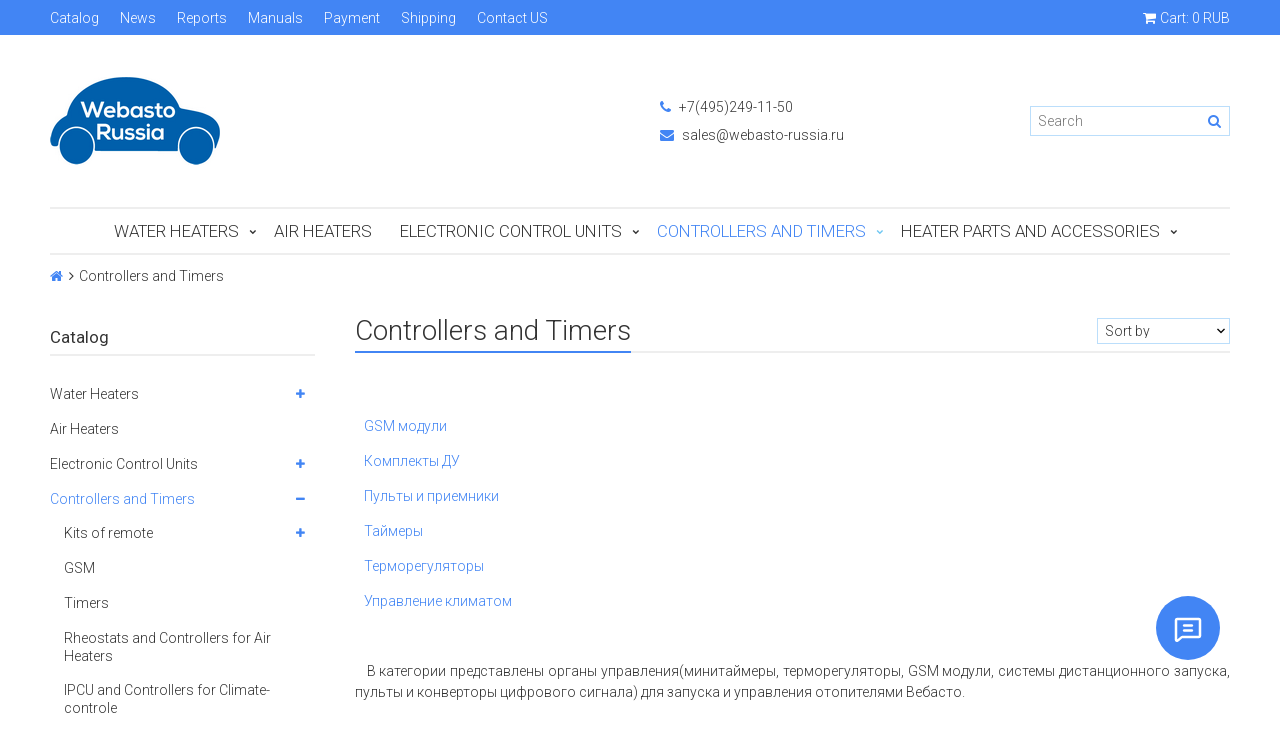

--- FILE ---
content_type: text/html; charset=utf-8
request_url: https://webasto-russia.ru/collection/organ_upravleniya?lang=en
body_size: 15390
content:
<!DOCTYPE html>
<html>

<head><meta data-config="{&quot;collection_products_count&quot;:102}" name="page-config" content="" /><meta data-config="{&quot;money_with_currency_format&quot;:{&quot;delimiter&quot;:&quot; &quot;,&quot;separator&quot;:&quot;.&quot;,&quot;format&quot;:&quot;%n %u&quot;,&quot;unit&quot;:&quot;RUB&quot;,&quot;show_price_without_cents&quot;:1},&quot;currency_code&quot;:&quot;RUR&quot;,&quot;currency_iso_code&quot;:&quot;RUB&quot;,&quot;default_currency&quot;:{&quot;title&quot;:&quot;Российский рубль&quot;,&quot;code&quot;:&quot;RUR&quot;,&quot;rate&quot;:1.0,&quot;format_string&quot;:&quot;%n %u&quot;,&quot;unit&quot;:&quot;RUB&quot;,&quot;price_separator&quot;:&quot;&quot;,&quot;is_default&quot;:true,&quot;price_delimiter&quot;:&quot;&quot;,&quot;show_price_with_delimiter&quot;:true,&quot;show_price_without_cents&quot;:true},&quot;facebook&quot;:{&quot;pixelActive&quot;:false,&quot;currency_code&quot;:&quot;RUB&quot;,&quot;use_variants&quot;:false},&quot;vk&quot;:{&quot;pixel_active&quot;:null,&quot;price_list_id&quot;:null},&quot;new_ya_metrika&quot;:true,&quot;ecommerce_data_container&quot;:&quot;dataLayer&quot;,&quot;common_js_version&quot;:&quot;v2&quot;,&quot;vue_ui_version&quot;:null,&quot;feedback_captcha_enabled&quot;:&quot;1&quot;,&quot;account_id&quot;:83266,&quot;hide_items_out_of_stock&quot;:false,&quot;forbid_order_over_existing&quot;:true,&quot;minimum_items_price&quot;:1499,&quot;enable_comparison&quot;:true,&quot;locale&quot;:&quot;en&quot;,&quot;client_group&quot;:null,&quot;consent_to_personal_data&quot;:{&quot;active&quot;:true,&quot;obligatory&quot;:true,&quot;description&quot;:&quot;I hereby confirm that I have read and agree to the terms \u003ca href=&#39;/page/oferta&#39; target=&#39;blank&#39;\u003eoffers and privacy policies\u003c/a\u003e.&quot;},&quot;recaptcha_key&quot;:&quot;6LfXhUEmAAAAAOGNQm5_a2Ach-HWlFKD3Sq7vfFj&quot;,&quot;recaptcha_key_v3&quot;:&quot;6LcZi0EmAAAAAPNov8uGBKSHCvBArp9oO15qAhXa&quot;,&quot;yandex_captcha_key&quot;:&quot;ysc1_ec1ApqrRlTZTXotpTnO8PmXe2ISPHxsd9MO3y0rye822b9d2&quot;,&quot;checkout_float_order_content_block&quot;:true,&quot;available_products_characteristics_ids&quot;:null,&quot;sber_id_app_id&quot;:&quot;5b5a3c11-72e5-4871-8649-4cdbab3ba9a4&quot;,&quot;theme_generation&quot;:2,&quot;quick_checkout_captcha_enabled&quot;:false,&quot;max_order_lines_count&quot;:500,&quot;sber_bnpl_min_amount&quot;:1000,&quot;sber_bnpl_max_amount&quot;:150000,&quot;counter_settings&quot;:{&quot;data_layer_name&quot;:&quot;dataLayer&quot;,&quot;new_counters_setup&quot;:false,&quot;add_to_cart_event&quot;:true,&quot;remove_from_cart_event&quot;:true,&quot;add_to_wishlist_event&quot;:true},&quot;site_setting&quot;:{&quot;show_cart_button&quot;:true,&quot;show_service_button&quot;:false,&quot;show_marketplace_button&quot;:false,&quot;show_quick_checkout_button&quot;:false},&quot;warehouses&quot;:[{&quot;id&quot;:4125387,&quot;title&quot;:&quot;Основной склад&quot;,&quot;array_index&quot;:0}],&quot;captcha_type&quot;:&quot;google&quot;,&quot;human_readable_urls&quot;:false}" name="shop-config" content="" /><meta name='js-evnvironment' content='production' /><meta name='default-locale' content='en' /><meta name='insales-redefined-api-methods' content="[]" /><script src="/packs/js/shop_bundle-2b0004e7d539ecb78a46.js"></script><script type="text/javascript" src="https://static.insales-cdn.com/assets/common-js/common.v2.25.28.js"></script><script type="text/javascript" src="https://static.insales-cdn.com/assets/static-versioned/v3.72/static/libs/lodash/4.17.21/lodash.min.js"></script>
<!--InsalesCounter -->
<script type="text/javascript">
(function() {
  if (typeof window.__insalesCounterId !== 'undefined') {
    return;
  }

  try {
    Object.defineProperty(window, '__insalesCounterId', {
      value: 83266,
      writable: true,
      configurable: true
    });
  } catch (e) {
    console.error('InsalesCounter: Failed to define property, using fallback:', e);
    window.__insalesCounterId = 83266;
  }

  if (typeof window.__insalesCounterId === 'undefined') {
    console.error('InsalesCounter: Failed to set counter ID');
    return;
  }

  let script = document.createElement('script');
  script.async = true;
  script.src = '/javascripts/insales_counter.js?7';
  let firstScript = document.getElementsByTagName('script')[0];
  firstScript.parentNode.insertBefore(script, firstScript);
})();
</script>
<!-- /InsalesCounter -->

  

<title>
  
    Органы управления
    
  
</title>

<!-- meta -->
<meta charset="UTF-8" />
<meta name="keywords" content='Webasto, вебасто, вибасто, webasto цена, вебасто цена, предпусковой подогреватель, подогреватель двигателя, автономный отопитель, предпусковой подогреватель двигателя, webasto thermo top C, webasto thermo top E'/>
<meta name="description" content='Webasto-Russia - интернет магазин. Органы управления: минитаймеры, дистанционное управление, GSM-модули.'/>
<meta name="robots" content="index,follow" />
<meta http-equiv="X-UA-Compatible" content="IE=edge,chrome=1" />
<meta name="viewport" content="width=device-width, initial-scale=1.0, user-scalable=no" />
<meta name="SKYPE_TOOLBAR" content="SKYPE_TOOLBAR_PARSER_COMPATIBLE" />


    <link rel="canonical" href="https://webasto-russia.ru/collection/organ_upravleniya?lang=en"/>

  

<!-- rss feed-->




<!-- icons-->
<link rel="icon" type="image/png" sizes="16x16" href="https://static.insales-cdn.com/assets/1/6242/1693794/1644954159/favicon.png" />

<!-- fixes -->
<script src="https://static.insales-cdn.com/assets/1/6242/1693794/1644954159/modernizr-custom.js"></script>


  
  
  <link href="//fonts.googleapis.com/css?family=Roboto:300,400,700&subset=cyrillic,latin" rel="stylesheet" />




<link href="//maxcdn.bootstrapcdn.com/font-awesome/4.7.0/css/font-awesome.min.css" rel="stylesheet" />

<link href="https://static.insales-cdn.com/assets/1/6242/1693794/1644954159/plugins.css" rel="stylesheet" type="text/css" />
<link href="https://static.insales-cdn.com/assets/1/6242/1693794/1644954159/theme.css" rel="stylesheet" type="text/css" />

</head>

<body class="adaptive fhg-body">
  <div class="top-panel">
  <div class="container">
    <div class="top-panel-inner row flex-between flex-middle">

      <div class="top-menu-wrapper cell- hide-sm">
        




  <ul class="top-menu menu">

    

      
      

      <li class="top-menu-item menu-item level-1 ">
        
        <a href="/collection/zhidkostnye-podogrevateli?lang=en" class="top-menu-link menu-link level-1">
          Catalog
        </a>
      </li>

    

      
      

      <li class="top-menu-item menu-item level-1 ">
        
        <a href="/blogs/news?lang=en" class="top-menu-link menu-link level-1">
          News
        </a>
      </li>

    

      
      

      <li class="top-menu-item menu-item level-1 ">
        
        <a href="/blogs/stati?lang=en" class="top-menu-link menu-link level-1">
          Reports
        </a>
      </li>

    

      
      

      <li class="top-menu-item menu-item level-1 ">
        
        <a href="/page/manuals?lang=en" class="top-menu-link menu-link level-1">
          Manuals
        </a>
      </li>

    

      
      

      <li class="top-menu-item menu-item level-1 ">
        
        <a href="/page/payment?lang=en" class="top-menu-link menu-link level-1">
          Payment
        </a>
      </li>

    

      
      

      <li class="top-menu-item menu-item level-1 ">
        
        <a href="/page/shipping?lang=en" class="top-menu-link menu-link level-1">
          Shipping
        </a>
      </li>

    

      
      

      <li class="top-menu-item menu-item level-1 ">
        
        <a href="/page/kontakty?lang=en" class="top-menu-link menu-link level-1">
          Contact US
        </a>
      </li>

    
  </ul>










      </div>

      <div class="cell- hide show-sm">
        <button type="button"
          class="top-panel-open"
          data-target="#left-panel"
          data-type="panel"
          data-position="left"
          data-onopen="initLeftMenu"
        >
          <i class="fa fa-bars"></i>
        </button>

        <button type="button"
          class="top-panel-open"
          data-target="#mobile-search"
          data-type="panel"
          data-position="top mobile-search"
        >
          <i class="fa fa-search"></i>
        </button>
      </div>

      

      <div class="shopcart-widget cell- text-right">
        <a href="/cart_items?lang=en" title="Корзина" class="shopcart-link">
          <span class="shopcart-icon">
            <i class="fa fa-shopping-cart"></i>
          </span>

          <span class="shopcart-widget-count js-shopcart-widget-count hide show-sm"></span>

          <span class="hide-sm">
            Cart:

            <span class="shopcart-widget-amount js-shopcart-widget-amount"></span>
          </span>
        </a>
      </div>

    </div>
  </div>
</div>


  <div class="page-wrapper fhg-content">
    <div class="container page-inner ">
      <header class="header">
  <div class="row flex-between flex-middle">

    <div class="logotype header-block cell-6 cell-12-sm _flex-first-sm flex-center-md">
      
      

      <a title="Webasto-Russia.Ru" href="/?lang=en" class="logotype-link">
        <img src="https://static.insales-cdn.com/assets/1/6242/1693794/1644954159/logotype.jpg" class="logotype-image" alt="Webasto-Russia.Ru" title="Webasto-Russia.Ru" />
      </a>

      
    </div>

    <div class="cell-3 cell-12-sm">
      <div class="phone header-block flex-center-sm">
        
              <a href="tel:+7(495)249-11-50" class="contact-link"><i class="icon fa fa-phone"></i> +7(495)249-11-50</a>
          
      </div>

      <div class="email header-block flex-center-xs hidden-sm">
        
            <a href="mailto:sales@webasto-russia.ru" class="contact-link"><i class="icon fa fa-envelope"></i> sales@webasto-russia.ru</a>
          
      </div>
    </div>


    <div class="cell-3 header-block flex-end hidden-sm">
      <form class="search-widget in-header" action="/search" method="get">
  <input type="text"
          name="q"
          class="search-widget-field"
          value=""
          placeholder="Search"
  />
  <button type="submit" class="search-widget-button button">
    <i class="fa fa-search"></i>
  </button>

  
    <input type="hidden" name="lang" value="en">
  

</form>
    </div>
  </div>

</header>

<div class="main-menu-wrapper hide-sm">
  





  
  

  <ul class="main-menu menu level-1">

    

      
      
      

      
      

      
      

      

      

        

        

        

        <li class="main-menu-item menu-item level-1 ">
          

          <a href="/collection/zhidkostnye-podogrevateli?lang=en" class="main-menu-link menu-link level-1">Water Heaters</a>

          
            <button class="main-menu-marker menu-marker menu-marker level-1" type="button"></button>

            <ul class="main-menu menu level-2">
          

        </li>

        

        

      

    

      
      
      

      
      

      
      

      

      

        

        

        

        <li class="main-menu-item menu-item level-2 ">
          

          <a href="/collection/zhidkostnye-otopiteli?lang=en" class="main-menu-link menu-link level-2">Kits</a>

          

        </li>

        

        

      

    

      
      
      

      
      

      
      

      

      

        

        

        

        <li class="main-menu-item menu-item level-2 ">
          

          <a href="/collection/otopiteli?lang=en" class="main-menu-link menu-link level-2">OEM Heaters</a>

          

        </li>

        

        

      

    

      
      
      

      
      

      
      

      

      

        

        

        

        <li class="main-menu-item menu-item level-2 ">
          

          <a href="/collection/otopiteli-2?lang=en" class="main-menu-link menu-link level-2">Universal Heaters</a>

          

        </li>

        

        

      

    

      
      
      

      
      

      
      

      

      

        

        

        

        <li class="main-menu-item menu-item level-2 ">
          

          <a href="/collection/zavisimye-otopiteli?lang=en" class="main-menu-link menu-link level-2">Зависимые отопители</a>

          

        </li>

        

        

      

    

      
      
      

      
      

      
      

      

      

        

        

        
          
            </ul>
          
        

        <li class="main-menu-item menu-item level-1 ">
          

          <a href="/collection/vozdushnye-otopiteli?lang=en" class="main-menu-link menu-link level-1">Air Heaters</a>

          

        </li>

        

        

      

    

      
      
      

      
      

      
      

      

      

        

        

        

        <li class="main-menu-item menu-item level-1 ">
          

          <a href="/collection/platy-upravleniya?lang=en" class="main-menu-link menu-link level-1">Electronic Control Units</a>

          
            <button class="main-menu-marker menu-marker menu-marker level-1" type="button"></button>

            <ul class="main-menu menu level-2">
          

        </li>

        

        

      

    

      
      
      

      
      

      
      

      

      

        

        

        

        <li class="main-menu-item menu-item level-2 ">
          

          <a href="/collection/novye?lang=en" class="main-menu-link menu-link level-2">New</a>

          
            <button class="main-menu-marker menu-marker menu-marker level-2" type="button"></button>

            <ul class="main-menu menu level-3">
          

        </li>

        

        

      

    

      
      
      

      
      

      
      

      

      

        

        

        

        <li class="main-menu-item menu-item level-3 ">
          

          <a href="/collection/zhidkostnye?lang=en" class="main-menu-link menu-link level-3">Жидкостные</a>

          
            <button class="main-menu-marker menu-marker menu-marker level-3" type="button"></button>

            <ul class="main-menu menu level-4">
          

        </li>

        

        

      

    

      
      
      

      
      

      
      

      

      

        

        

        

        <li class="main-menu-item menu-item level-4 ">
          

          <a href="/collection/thermo-top-c-e-z?lang=en" class="main-menu-link menu-link level-4">Thermo Top C / E / Z</a>

          
            <button class="main-menu-marker menu-marker menu-marker level-4" type="button"></button>

            <ul class="main-menu menu level-5">
          

        </li>

        

        

      

    

      
      
      

      
      

      
      

      

      

        

        

        

        <li class="main-menu-item menu-item level-5 ">
          

          <a href="/collection/universalnye?lang=en" class="main-menu-link menu-link level-5">Universal</a>

          

        </li>

        

        

      

    

      
      
      

      
      

      
      

      

      

        

        

        

        <li class="main-menu-item menu-item level-5 ">
          

          <a href="/collection/dlya-audi-q7?lang=en" class="main-menu-link menu-link level-5">For AUDI Q7</a>

          

        </li>

        

        

      

    

      
      
      

      
      

      
      

      

      

        

        

        

        <li class="main-menu-item menu-item level-5 ">
          

          <a href="/collection/dlya-vw-t5-i-amarok?lang=en" class="main-menu-link menu-link level-5">For VW T5 и Amarok</a>

          

        </li>

        

        

      

    

      
      
      

      
      

      
      

      

      

        

        

        

        <li class="main-menu-item menu-item level-5 ">
          

          <a href="/collection/dlya-vw-touareg?lang=en" class="main-menu-link menu-link level-5">For VW Touareg</a>

          

        </li>

        

        

      

    

      
      
      

      
      

      
      

      

      

        

        

        

        <li class="main-menu-item menu-item level-5 ">
          

          <a href="/collection/dlya-drugih-avtomobiley?lang=en" class="main-menu-link menu-link level-5">For other car</a>

          

        </li>

        

        

      

    

      
      
      

      
      

      
      

      

      

        

        

        
          
            </ul>
          
        

        <li class="main-menu-item menu-item level-4 ">
          

          <a href="/collection/thermo-top-v-vevo-evo?lang=en" class="main-menu-link menu-link level-4">Thermo Top V / VEVO</a>

          
            <button class="main-menu-marker menu-marker menu-marker level-4" type="button"></button>

            <ul class="main-menu menu level-5">
          

        </li>

        

        

      

    

      
      
      

      
      

      
      

      

      

        

        

        

        <li class="main-menu-item menu-item level-5 ">
          

          <a href="/collection/dlya-land-rover?lang=en" class="main-menu-link menu-link level-5">Для Land Rover</a>

          

        </li>

        

        

      

    

      
      
      

      
      

      
      

      

      

        

        

        

        <li class="main-menu-item menu-item level-5 ">
          

          <a href="/collection/dlya-volvo?lang=en" class="main-menu-link menu-link level-5">Для Volvo</a>

          

        </li>

        

        

      

    

      
      
      

      
      

      
      

      

      

        

        

        

        <li class="main-menu-item menu-item level-5 ">
          

          <a href="/collection/dlya-vw-golfpassattiguantouran?lang=en" class="main-menu-link menu-link level-5">For VW Caddy / Golf / Passat / Tiguan / Touran</a>

          

        </li>

        

        

      

    

      
      
      

      
      

      
      

      

      

        

        

        
          
            </ul>
          
        

        <li class="main-menu-item menu-item level-4 ">
          

          <a href="/collection/thermo-top-evo?lang=en" class="main-menu-link menu-link level-4">Thermo Top EVO</a>

          

        </li>

        

        

      

    

      
      
      

      
      

      
      

      

      

        

        

        

        <li class="main-menu-item menu-item level-4 ">
          

          <a href="/collection/thermo-50-90-90-s-90-st-90-pro?lang=en" class="main-menu-link menu-link level-4">Thermo 50 / 90 / 90 S / 90 ST / 90 PRO</a>

          

        </li>

        

        

      

    

      
      
      

      
      

      
      

      

      

        

        

        

        <li class="main-menu-item menu-item level-4 ">
          

          <a href="/collection/thermo-e-200-e320?lang=en" class="main-menu-link menu-link level-4">Thermo E 200 / E320</a>

          

        </li>

        

        

      

    

      
      
      

      
      

      
      

      

      

        

        

        
          
            </ul>
          
        

        <li class="main-menu-item menu-item level-3 ">
          

          <a href="/collection/vozdushnye?lang=en" class="main-menu-link menu-link level-3">Воздушные</a>

          
            <button class="main-menu-marker menu-marker menu-marker level-3" type="button"></button>

            <ul class="main-menu menu level-4">
          

        </li>

        

        

      

    

      
      
      

      
      

      
      

      

      

        

        

        

        <li class="main-menu-item menu-item level-4 ">
          

          <a href="/collection/air-top-2000-2000-st-2000-evo?lang=en" class="main-menu-link menu-link level-4">Air Top 2000 / 2000 ST / 2000 STC / 2000 EVO</a>

          

        </li>

        

        

      

    

      
      
      

      
      

      
      

      

      

        

        

        

        <li class="main-menu-item menu-item level-4 ">
          

          <a href="/collection/air-top-3500-3500-st-evo-3900-evo-40?lang=en" class="main-menu-link menu-link level-4">Air Top 3500 / 3500 ST / EVO 3900 / EVO 40</a>

          

        </li>

        

        

      

    

      
      
      

      
      

      
      

      

      

        

        

        

        <li class="main-menu-item menu-item level-4 ">
          

          <a href="/collection/air-top-5000-5000-st-evo-5500-evo-55?lang=en" class="main-menu-link menu-link level-4">Air Top 5000 / 5000 ST / EVO 5500 / EVO 55</a>

          

        </li>

        

        

      

    

      
      
      

      
      

      
      

      

      

        

        

        
          
            </ul>
          
            </ul>
          
        

        <li class="main-menu-item menu-item level-2 ">
          

          <a href="/collection/remontnyy-fond?lang=en" class="main-menu-link menu-link level-2">Used</a>

          
            <button class="main-menu-marker menu-marker menu-marker level-2" type="button"></button>

            <ul class="main-menu menu level-3">
          

        </li>

        

        

      

    

      
      
      

      
      

      
      

      

      

        

        

        

        <li class="main-menu-item menu-item level-3 ">
          

          <a href="/collection/dlya-zhidkostnyh-otopiteley?lang=en" class="main-menu-link menu-link level-3">Для жидкостных подогревателей (ремонтный фонд)</a>

          
            <button class="main-menu-marker menu-marker menu-marker level-3" type="button"></button>

            <ul class="main-menu menu level-4">
          

        </li>

        

        

      

    

      
      
      

      
      

      
      

      

      

        

        

        

        <li class="main-menu-item menu-item level-4 ">
          

          <a href="/collection/thermo-top-c-e-z-remontnyy-fond?lang=en" class="main-menu-link menu-link level-4">Thermo Top C / E / Z (ремонтный фонд)</a>

          
            <button class="main-menu-marker menu-marker menu-marker level-4" type="button"></button>

            <ul class="main-menu menu level-5">
          

        </li>

        

        

      

    

      
      
      

      
      

      
      

      

      

        

        

        

        <li class="main-menu-item menu-item level-5 ">
          

          <a href="/collection/universalnye-remontnyy-fond?lang=en" class="main-menu-link menu-link level-5">Универсальные (ремонтный фонд)</a>

          

        </li>

        

        

      

    

      
      
      

      
      

      
      

      

      

        

        

        

        <li class="main-menu-item menu-item level-5 ">
          

          <a href="/collection/dlya-audi-remontnyy-fond?lang=en" class="main-menu-link menu-link level-5">Для AUDI (ремонтный фонд)</a>

          

        </li>

        

        

      

    

      
      
      

      
      

      
      

      

      

        

        

        

        <li class="main-menu-item menu-item level-5 ">
          

          <a href="/collection/dlya-bmw-remontnyy-fond?lang=en" class="main-menu-link menu-link level-5">Для BMW (ремонтный фонд)</a>

          

        </li>

        

        

      

    

      
      
      

      
      

      
      

      

      

        

        

        

        <li class="main-menu-item menu-item level-5 ">
          

          <a href="/collection/dlya-vw-t5-i-amarok-remontnyy-fond?lang=en" class="main-menu-link menu-link level-5">Для VW T5 и Amarok (ремонтный фонд)</a>

          

        </li>

        

        

      

    

      
      
      

      
      

      
      

      

      

        

        

        

        <li class="main-menu-item menu-item level-5 ">
          

          <a href="/collection/dlya-vw-touareg-remontnyy-fond?lang=en" class="main-menu-link menu-link level-5">Для VW Touareg (ремонтный фонд)</a>

          

        </li>

        

        

      

    

      
      
      

      
      

      
      

      

      

        

        

        

        <li class="main-menu-item menu-item level-5 ">
          

          <a href="/collection/dlya-drugih-avtomobiley-remontnyy-fond?lang=en" class="main-menu-link menu-link level-5">Для других автомобилей (ремонтный фонд)</a>

          

        </li>

        

        

      

    

      
      
      

      
      

      
      

      

      

        

        

        
          
            </ul>
          
        

        <li class="main-menu-item menu-item level-4 ">
          

          <a href="/collection/thermo-top-v-vevo-remontnyy-fond?lang=en" class="main-menu-link menu-link level-4">Thermo Top V / VEVO (ремонтный фонд)</a>

          

        </li>

        

        

      

    

      
      
      

      
      

      
      

      

      

        

        

        

        <li class="main-menu-item menu-item level-4 ">
          

          <a href="/collection/thermo-top-evo-remontnyy-fond?lang=en" class="main-menu-link menu-link level-4">Thermo Top EVO (ремонтный фонд)</a>

          

        </li>

        

        

      

    

      
      
      

      
      

      
      

      

      

        

        

        

        <li class="main-menu-item menu-item level-4 ">
          

          <a href="/collection/thermo-e?lang=en" class="main-menu-link menu-link level-4">Thermo E</a>

          

        </li>

        

        

      

    

      
      
      

      
      

      
      

      

      

        

        

        
          
            </ul>
          
        

        <li class="main-menu-item menu-item level-3 ">
          

          <a href="/collection/dlya-vozdushnyh-otopiteley?lang=en" class="main-menu-link menu-link level-3">Для воздушных отопителей (ремонтный фонд)</a>

          

        </li>

        

        

      

    

      
      
      

      
      

      
      

      

      

        

        

        
          
            </ul>
          
        

        <li class="main-menu-item menu-item level-2 ">
          

          <a href="/collection/remont?lang=en" class="main-menu-link menu-link level-2">Repair ECU</a>

          

        </li>

        

        

      

    

      
      
      

      
      

      
      

      

      

        

        

        
          
            </ul>
          
        

        <li class="main-menu-item menu-item level-1 is-current">
          

          <a href="/collection/organ_upravleniya?lang=en" class="main-menu-link menu-link level-1">Controllers and Timers</a>

          
            <button class="main-menu-marker menu-marker menu-marker level-1" type="button"></button>

            <ul class="main-menu menu level-2">
          

        </li>

        

        

      

    

      
      
      

      
      

      
      

      

      

        

        

        

        <li class="main-menu-item menu-item level-2 ">
          

          <a href="/collection/sets?lang=en" class="main-menu-link menu-link level-2">Kits of remote</a>

          
            <button class="main-menu-marker menu-marker menu-marker level-2" type="button"></button>

            <ul class="main-menu menu level-3">
          

        </li>

        

        

      

    

      
      
      

      
      

      
      

      

      

        

        

        

        <li class="main-menu-item menu-item level-3 ">
          

          <a href="/collection/komplekty?lang=en" class="main-menu-link menu-link level-3">Комплекты</a>

          

        </li>

        

        

      

    

      
      
      

      
      

      
      

      

      

        

        

        

        <li class="main-menu-item menu-item level-3 ">
          

          <a href="/collection/remotes?lang=en" class="main-menu-link menu-link level-3">Remotes and Receivers</a>

          

        </li>

        

        

      

    

      
      
      

      
      

      
      

      

      

        

        

        

        <li class="main-menu-item menu-item level-3 ">
          

          <a href="/collection/priemniki?lang=en" class="main-menu-link menu-link level-3">Приемники</a>

          

        </li>

        

        

      

    

      
      
      

      
      

      
      

      

      

        

        

        
          
            </ul>
          
        

        <li class="main-menu-item menu-item level-2 ">
          

          <a href="/collection/gsm-moduli?lang=en" class="main-menu-link menu-link level-2">GSM</a>

          

        </li>

        

        

      

    

      
      
      

      
      

      
      

      

      

        

        

        

        <li class="main-menu-item menu-item level-2 ">
          

          <a href="/collection/minitimers?lang=en" class="main-menu-link menu-link level-2">Timers</a>

          

        </li>

        

        

      

    

      
      
      

      
      

      
      

      

      

        

        

        

        <li class="main-menu-item menu-item level-2 ">
          

          <a href="/collection/regulyatory-temperatury?lang=en" class="main-menu-link menu-link level-2">Rheostats and Controllers for Air Heaters</a>

          

        </li>

        

        

      

    

      
      
      

      
      

      
      

      

      

        

        

        

        <li class="main-menu-item menu-item level-2 ">
          

          <a href="/collection/upravlenie-klimatom?lang=en" class="main-menu-link menu-link level-2">IPCU and Controllers for Climate-controle</a>

          

        </li>

        

        

      

    

      
      
      

      
      

      
      

      

      

        

        

        
          
            </ul>
          
        

        <li class="main-menu-item menu-item level-1 ">
          

          <a href="/collection/zapasnye-chasti?lang=en" class="main-menu-link menu-link level-1">Heater Parts and Accessories</a>

          
            <button class="main-menu-marker menu-marker menu-marker level-1" type="button"></button>

            <ul class="main-menu menu level-2">
          

        </li>

        

        

      

    

      
      
      

      
      

      
      

      

      

        

        

        

        <li class="main-menu-item menu-item level-2 ">
          

          <a href="/collection/burners?lang=en" class="main-menu-link menu-link level-2">Burner Parts</a>

          
            <button class="main-menu-marker menu-marker menu-marker level-2" type="button"></button>

            <ul class="main-menu menu level-3">
          

        </li>

        

        

      

    

      
      
      

      
      

      
      

      

      

        

        

        

        <li class="main-menu-item menu-item level-3 ">
          

          <a href="/collection/gorelki?lang=en" class="main-menu-link menu-link level-3">Burners</a>

          

        </li>

        

        

      

    

      
      
      

      
      

      
      

      

      

        

        

        

        <li class="main-menu-item menu-item level-3 ">
          

          <a href="/collection/shtifty-i-datchiki-plameni?lang=en" class="main-menu-link menu-link level-3">Glow plugs and flame sensors</a>

          

        </li>

        

        

      

    

      
      
      

      
      

      
      

      

      

        

        

        

        <li class="main-menu-item menu-item level-3 ">
          

          <a href="/collection/teploobmenniki?lang=en" class="main-menu-link menu-link level-3">Heat exchangers</a>

          

        </li>

        

        

      

    

      
      
      

      
      

      
      

      

      

        

        

        

        <li class="main-menu-item menu-item level-3 ">
          

          <a href="/collection/zhiklery-i-forsunki?lang=en" class="main-menu-link menu-link level-3">Жиклеры и форсунки</a>

          

        </li>

        

        

      

    

      
      
      

      
      

      
      

      

      

        

        

        

        <li class="main-menu-item menu-item level-3 ">
          

          <a href="/collection/ispariteli?lang=en" class="main-menu-link menu-link level-3">Parts for repair</a>

          

        </li>

        

        

      

    

      
      
      

      
      

      
      

      

      

        

        

        
          
            </ul>
          
        

        <li class="main-menu-item menu-item level-2 ">
          

          <a href="/collection/toplivnaya-sistema?lang=en" class="main-menu-link menu-link level-2">Fuel System</a>

          

        </li>

        

        

      

    

      
      
      

      
      

      
      

      

      

        

        

        

        <li class="main-menu-item menu-item level-2 ">
          

          <a href="/collection/provodki-i-razemy?lang=en" class="main-menu-link menu-link level-2">Cables, Wires, Connectors</a>

          
            <button class="main-menu-marker menu-marker menu-marker level-2" type="button"></button>

            <ul class="main-menu menu level-3">
          

        </li>

        

        

      

    

      
      
      

      
      

      
      

      

      

        

        

        

        <li class="main-menu-item menu-item level-3 ">
          

          <a href="/collection/provodki?lang=en" class="main-menu-link menu-link level-3">Cables</a>

          

        </li>

        

        

      

    

      
      
      

      
      

      
      

      

      

        

        

        

        <li class="main-menu-item menu-item level-3 ">
          

          <a href="/collection/razemy?lang=en" class="main-menu-link menu-link level-3">Connectors</a>

          

        </li>

        

        

      

    

      
      
      

      
      

      
      

      

      

        

        

        

        <li class="main-menu-item menu-item level-3 ">
          

          <a href="/collection/prochee?lang=en" class="main-menu-link menu-link level-3">Other</a>

          

        </li>

        

        

      

    

      
      
      

      
      

      
      

      

      

        

        

        
          
            </ul>
          
        

        <li class="main-menu-item menu-item level-2 ">
          

          <a href="/collection/air_pump?lang=en" class="main-menu-link menu-link level-2">Blower Motors</a>

          
            <button class="main-menu-marker menu-marker menu-marker level-2" type="button"></button>

            <ul class="main-menu menu level-3">
          

        </li>

        

        

      

    

      
      
      

      
      

      
      

      

      

        

        

        

        <li class="main-menu-item menu-item level-3 ">
          

          <a href="/collection/nagnetateli?lang=en" class="main-menu-link menu-link level-3">Blower Motors</a>

          

        </li>

        

        

      

    

      
      
      

      
      

      
      

      

      

        

        

        

        <li class="main-menu-item menu-item level-3 ">
          

          <a href="/collection/komplektuyuschie?lang=en" class="main-menu-link menu-link level-3">Blower Motors Parts</a>

          

        </li>

        

        

      

    

      
      
      

      
      

      
      

      

      

        

        

        
          
            </ul>
          
        

        <li class="main-menu-item menu-item level-2 ">
          

          <a href="/collection/sistema-tsirkulyatsii-ozh?lang=en" class="main-menu-link menu-link level-2">Water Pumps, Sensors and Hose</a>

          
            <button class="main-menu-marker menu-marker menu-marker level-2" type="button"></button>

            <ul class="main-menu menu level-3">
          

        </li>

        

        

      

    

      
      
      

      
      

      
      

      

      

        

        

        

        <li class="main-menu-item menu-item level-3 ">
          

          <a href="/collection/pompy?lang=en" class="main-menu-link menu-link level-3">Water Pumps</a>

          

        </li>

        

        

      

    

      
      
      

      
      

      
      

      

      

        

        

        

        <li class="main-menu-item menu-item level-3 ">
          

          <a href="/collection/shlangi?lang=en" class="main-menu-link menu-link level-3">Water Hoses</a>

          

        </li>

        

        

      

    

      
      
      

      
      

      
      

      

      

        

        

        

        <li class="main-menu-item menu-item level-3 ">
          

          <a href="/collection/datchiki?lang=en" class="main-menu-link menu-link level-3">Water Sensors</a>

          

        </li>

        

        

      

    

      
      
      

      
      

      
      

      

      

        

        

        
          
            </ul>
          
        

        <li class="main-menu-item menu-item level-2 ">
          

          <a href="/collection/exhaust_system?lang=en" class="main-menu-link menu-link level-2">Exhaust System</a>

          

        </li>

        

        

      

    

      
      
      

      
      

      
      

      

      

        

        

        

        <li class="main-menu-item menu-item level-2 ">
          

          <a href="/collection/tools?lang=en" class="main-menu-link menu-link level-2">Diagnostic Tools</a>

          

        </li>

        

        

      

    

      
      
      

      
      

      
      

      

      

        

        

        

        <li class="main-menu-item menu-item level-2 ">
          

          <a href="/collection/krepezh?lang=en" class="main-menu-link menu-link level-2">Hardware</a>

          
            <button class="main-menu-marker menu-marker menu-marker level-2" type="button"></button>

            <ul class="main-menu menu level-3">
          

        </li>

        

        

      

    

      
      
      

      
      

      
      

      

      

        

        

        

        <li class="main-menu-item menu-item level-3 ">
          

          <a href="/collection/prokladki?lang=en" class="main-menu-link menu-link level-3">Seals</a>

          

        </li>

        

        

      

    

      
      
      

      
      

      
      

      

      

        

        

        

        <li class="main-menu-item menu-item level-3 ">
          

          <a href="/collection/fastener?lang=en" class="main-menu-link menu-link level-3">Fastener</a>

          

        </li>

        

        

      

    

      
      
      

      
      

      
      

      

      

        

        

        

        <li class="main-menu-item menu-item level-3 ">
          

          <a href="/collection/kryshki?lang=en" class="main-menu-link menu-link level-3">Covers</a>

          

        </li>

        

        

      

    

      
      
      

      
      

      
      

      

      

        

        

        

        <li class="main-menu-item menu-item level-3 ">
          

          <a href="/collection/raznoe?lang=en" class="main-menu-link menu-link level-3">Other</a>

          

        </li>

        

        

      

    

      
      
      

      
      

      
      

      

      

        

        

        

        <li class="main-menu-item menu-item level-3 ">
          

          <a href="/collection/water-system?lang=en" class="main-menu-link menu-link level-3">Water system</a>

          

        </li>

        

        
          
          
            </ul>
          
            </ul>
          
        

      

    
  </ul>










</div>


      <div class="breadcrumb-wrapper">

  <ul class="breadcrumb">

    <li class="breadcrumb-item home">
      <a class="breadcrumb-link" title='Home' href="/"><i class="fa fa-home" ></i></a>
    </li>

    
        

          
            
          
            
              
                <li class="breadcrumb-item">
                  <span class="breadcrumb-link current-page">Controllers and Timers</span>
                </li>
              
            
          

        

      

  </ul>

</div>





<div class="row">

  <div class="page-sidebar cell-3 cell-4-md hide-sm">

    <div class="collection-menu-wrapper sidebar-block">
      <div class="collection-menu-header sidebar-block-header">
        Catalog
      </div>

      

      





  
  

  <ul class="collection-menu menu level-1">

    

      
      
      

      
      

      
      

      

      

        

        

        

        <li class="collection-menu-item menu-item level-1 ">
          

          <a href="/collection/zhidkostnye-podogrevateli?lang=en" class="collection-menu-link menu-link level-1">Water Heaters</a>

          
            <button class="collection-menu-marker menu-marker menu-marker level-1" type="button"></button>

            <ul class="collection-menu menu level-2">
          

        </li>

        

        

      

    

      
      
      

      
      

      
      

      

      

        

        

        

        <li class="collection-menu-item menu-item level-2 ">
          

          <a href="/collection/zhidkostnye-otopiteli?lang=en" class="collection-menu-link menu-link level-2">Kits</a>

          

        </li>

        

        

      

    

      
      
      

      
      

      
      

      

      

        

        

        

        <li class="collection-menu-item menu-item level-2 ">
          

          <a href="/collection/otopiteli?lang=en" class="collection-menu-link menu-link level-2">OEM Heaters</a>

          

        </li>

        

        

      

    

      
      
      

      
      

      
      

      

      

        

        

        

        <li class="collection-menu-item menu-item level-2 ">
          

          <a href="/collection/otopiteli-2?lang=en" class="collection-menu-link menu-link level-2">Universal Heaters</a>

          

        </li>

        

        

      

    

      
      
      

      
      

      
      

      

      

        

        

        

        <li class="collection-menu-item menu-item level-2 ">
          

          <a href="/collection/zavisimye-otopiteli?lang=en" class="collection-menu-link menu-link level-2">Зависимые отопители</a>

          

        </li>

        

        

      

    

      
      
      

      
      

      
      

      

      

        

        

        
          
            </ul>
          
        

        <li class="collection-menu-item menu-item level-1 ">
          

          <a href="/collection/vozdushnye-otopiteli?lang=en" class="collection-menu-link menu-link level-1">Air Heaters</a>

          

        </li>

        

        

      

    

      
      
      

      
      

      
      

      

      

        

        

        

        <li class="collection-menu-item menu-item level-1 ">
          

          <a href="/collection/platy-upravleniya?lang=en" class="collection-menu-link menu-link level-1">Electronic Control Units</a>

          
            <button class="collection-menu-marker menu-marker menu-marker level-1" type="button"></button>

            <ul class="collection-menu menu level-2">
          

        </li>

        

        

      

    

      
      
      

      
      

      
      

      

      

        

        

        

        <li class="collection-menu-item menu-item level-2 ">
          

          <a href="/collection/novye?lang=en" class="collection-menu-link menu-link level-2">New</a>

          
            <button class="collection-menu-marker menu-marker menu-marker level-2" type="button"></button>

            <ul class="collection-menu menu level-3">
          

        </li>

        

        

      

    

      
      
      

      
      

      
      

      

      

        

        

        

        <li class="collection-menu-item menu-item level-3 ">
          

          <a href="/collection/zhidkostnye?lang=en" class="collection-menu-link menu-link level-3">Жидкостные</a>

          
            <button class="collection-menu-marker menu-marker menu-marker level-3" type="button"></button>

            <ul class="collection-menu menu level-4">
          

        </li>

        

        

      

    

      
      
      

      
      

      
      

      

      

        

        

        

        <li class="collection-menu-item menu-item level-4 ">
          

          <a href="/collection/thermo-top-c-e-z?lang=en" class="collection-menu-link menu-link level-4">Thermo Top C / E / Z</a>

          
            <button class="collection-menu-marker menu-marker menu-marker level-4" type="button"></button>

            <ul class="collection-menu menu level-5">
          

        </li>

        

        

      

    

      
      
      

      
      

      
      

      

      

        

        

        

        <li class="collection-menu-item menu-item level-5 ">
          

          <a href="/collection/universalnye?lang=en" class="collection-menu-link menu-link level-5">Universal</a>

          

        </li>

        

        

      

    

      
      
      

      
      

      
      

      

      

        

        

        

        <li class="collection-menu-item menu-item level-5 ">
          

          <a href="/collection/dlya-audi-q7?lang=en" class="collection-menu-link menu-link level-5">For AUDI Q7</a>

          

        </li>

        

        

      

    

      
      
      

      
      

      
      

      

      

        

        

        

        <li class="collection-menu-item menu-item level-5 ">
          

          <a href="/collection/dlya-vw-t5-i-amarok?lang=en" class="collection-menu-link menu-link level-5">For VW T5 и Amarok</a>

          

        </li>

        

        

      

    

      
      
      

      
      

      
      

      

      

        

        

        

        <li class="collection-menu-item menu-item level-5 ">
          

          <a href="/collection/dlya-vw-touareg?lang=en" class="collection-menu-link menu-link level-5">For VW Touareg</a>

          

        </li>

        

        

      

    

      
      
      

      
      

      
      

      

      

        

        

        

        <li class="collection-menu-item menu-item level-5 ">
          

          <a href="/collection/dlya-drugih-avtomobiley?lang=en" class="collection-menu-link menu-link level-5">For other car</a>

          

        </li>

        

        

      

    

      
      
      

      
      

      
      

      

      

        

        

        
          
            </ul>
          
        

        <li class="collection-menu-item menu-item level-4 ">
          

          <a href="/collection/thermo-top-v-vevo-evo?lang=en" class="collection-menu-link menu-link level-4">Thermo Top V / VEVO</a>

          
            <button class="collection-menu-marker menu-marker menu-marker level-4" type="button"></button>

            <ul class="collection-menu menu level-5">
          

        </li>

        

        

      

    

      
      
      

      
      

      
      

      

      

        

        

        

        <li class="collection-menu-item menu-item level-5 ">
          

          <a href="/collection/dlya-land-rover?lang=en" class="collection-menu-link menu-link level-5">Для Land Rover</a>

          

        </li>

        

        

      

    

      
      
      

      
      

      
      

      

      

        

        

        

        <li class="collection-menu-item menu-item level-5 ">
          

          <a href="/collection/dlya-volvo?lang=en" class="collection-menu-link menu-link level-5">Для Volvo</a>

          

        </li>

        

        

      

    

      
      
      

      
      

      
      

      

      

        

        

        

        <li class="collection-menu-item menu-item level-5 ">
          

          <a href="/collection/dlya-vw-golfpassattiguantouran?lang=en" class="collection-menu-link menu-link level-5">For VW Caddy / Golf / Passat / Tiguan / Touran</a>

          

        </li>

        

        

      

    

      
      
      

      
      

      
      

      

      

        

        

        
          
            </ul>
          
        

        <li class="collection-menu-item menu-item level-4 ">
          

          <a href="/collection/thermo-top-evo?lang=en" class="collection-menu-link menu-link level-4">Thermo Top EVO</a>

          

        </li>

        

        

      

    

      
      
      

      
      

      
      

      

      

        

        

        

        <li class="collection-menu-item menu-item level-4 ">
          

          <a href="/collection/thermo-50-90-90-s-90-st-90-pro?lang=en" class="collection-menu-link menu-link level-4">Thermo 50 / 90 / 90 S / 90 ST / 90 PRO</a>

          

        </li>

        

        

      

    

      
      
      

      
      

      
      

      

      

        

        

        

        <li class="collection-menu-item menu-item level-4 ">
          

          <a href="/collection/thermo-e-200-e320?lang=en" class="collection-menu-link menu-link level-4">Thermo E 200 / E320</a>

          

        </li>

        

        

      

    

      
      
      

      
      

      
      

      

      

        

        

        
          
            </ul>
          
        

        <li class="collection-menu-item menu-item level-3 ">
          

          <a href="/collection/vozdushnye?lang=en" class="collection-menu-link menu-link level-3">Воздушные</a>

          
            <button class="collection-menu-marker menu-marker menu-marker level-3" type="button"></button>

            <ul class="collection-menu menu level-4">
          

        </li>

        

        

      

    

      
      
      

      
      

      
      

      

      

        

        

        

        <li class="collection-menu-item menu-item level-4 ">
          

          <a href="/collection/air-top-2000-2000-st-2000-evo?lang=en" class="collection-menu-link menu-link level-4">Air Top 2000 / 2000 ST / 2000 STC / 2000 EVO</a>

          

        </li>

        

        

      

    

      
      
      

      
      

      
      

      

      

        

        

        

        <li class="collection-menu-item menu-item level-4 ">
          

          <a href="/collection/air-top-3500-3500-st-evo-3900-evo-40?lang=en" class="collection-menu-link menu-link level-4">Air Top 3500 / 3500 ST / EVO 3900 / EVO 40</a>

          

        </li>

        

        

      

    

      
      
      

      
      

      
      

      

      

        

        

        

        <li class="collection-menu-item menu-item level-4 ">
          

          <a href="/collection/air-top-5000-5000-st-evo-5500-evo-55?lang=en" class="collection-menu-link menu-link level-4">Air Top 5000 / 5000 ST / EVO 5500 / EVO 55</a>

          

        </li>

        

        

      

    

      
      
      

      
      

      
      

      

      

        

        

        
          
            </ul>
          
            </ul>
          
        

        <li class="collection-menu-item menu-item level-2 ">
          

          <a href="/collection/remontnyy-fond?lang=en" class="collection-menu-link menu-link level-2">Used</a>

          
            <button class="collection-menu-marker menu-marker menu-marker level-2" type="button"></button>

            <ul class="collection-menu menu level-3">
          

        </li>

        

        

      

    

      
      
      

      
      

      
      

      

      

        

        

        

        <li class="collection-menu-item menu-item level-3 ">
          

          <a href="/collection/dlya-zhidkostnyh-otopiteley?lang=en" class="collection-menu-link menu-link level-3">Для жидкостных подогревателей (ремонтный фонд)</a>

          
            <button class="collection-menu-marker menu-marker menu-marker level-3" type="button"></button>

            <ul class="collection-menu menu level-4">
          

        </li>

        

        

      

    

      
      
      

      
      

      
      

      

      

        

        

        

        <li class="collection-menu-item menu-item level-4 ">
          

          <a href="/collection/thermo-top-c-e-z-remontnyy-fond?lang=en" class="collection-menu-link menu-link level-4">Thermo Top C / E / Z (ремонтный фонд)</a>

          
            <button class="collection-menu-marker menu-marker menu-marker level-4" type="button"></button>

            <ul class="collection-menu menu level-5">
          

        </li>

        

        

      

    

      
      
      

      
      

      
      

      

      

        

        

        

        <li class="collection-menu-item menu-item level-5 ">
          

          <a href="/collection/universalnye-remontnyy-fond?lang=en" class="collection-menu-link menu-link level-5">Универсальные (ремонтный фонд)</a>

          

        </li>

        

        

      

    

      
      
      

      
      

      
      

      

      

        

        

        

        <li class="collection-menu-item menu-item level-5 ">
          

          <a href="/collection/dlya-audi-remontnyy-fond?lang=en" class="collection-menu-link menu-link level-5">Для AUDI (ремонтный фонд)</a>

          

        </li>

        

        

      

    

      
      
      

      
      

      
      

      

      

        

        

        

        <li class="collection-menu-item menu-item level-5 ">
          

          <a href="/collection/dlya-bmw-remontnyy-fond?lang=en" class="collection-menu-link menu-link level-5">Для BMW (ремонтный фонд)</a>

          

        </li>

        

        

      

    

      
      
      

      
      

      
      

      

      

        

        

        

        <li class="collection-menu-item menu-item level-5 ">
          

          <a href="/collection/dlya-vw-t5-i-amarok-remontnyy-fond?lang=en" class="collection-menu-link menu-link level-5">Для VW T5 и Amarok (ремонтный фонд)</a>

          

        </li>

        

        

      

    

      
      
      

      
      

      
      

      

      

        

        

        

        <li class="collection-menu-item menu-item level-5 ">
          

          <a href="/collection/dlya-vw-touareg-remontnyy-fond?lang=en" class="collection-menu-link menu-link level-5">Для VW Touareg (ремонтный фонд)</a>

          

        </li>

        

        

      

    

      
      
      

      
      

      
      

      

      

        

        

        

        <li class="collection-menu-item menu-item level-5 ">
          

          <a href="/collection/dlya-drugih-avtomobiley-remontnyy-fond?lang=en" class="collection-menu-link menu-link level-5">Для других автомобилей (ремонтный фонд)</a>

          

        </li>

        

        

      

    

      
      
      

      
      

      
      

      

      

        

        

        
          
            </ul>
          
        

        <li class="collection-menu-item menu-item level-4 ">
          

          <a href="/collection/thermo-top-v-vevo-remontnyy-fond?lang=en" class="collection-menu-link menu-link level-4">Thermo Top V / VEVO (ремонтный фонд)</a>

          

        </li>

        

        

      

    

      
      
      

      
      

      
      

      

      

        

        

        

        <li class="collection-menu-item menu-item level-4 ">
          

          <a href="/collection/thermo-top-evo-remontnyy-fond?lang=en" class="collection-menu-link menu-link level-4">Thermo Top EVO (ремонтный фонд)</a>

          

        </li>

        

        

      

    

      
      
      

      
      

      
      

      

      

        

        

        

        <li class="collection-menu-item menu-item level-4 ">
          

          <a href="/collection/thermo-e?lang=en" class="collection-menu-link menu-link level-4">Thermo E</a>

          

        </li>

        

        

      

    

      
      
      

      
      

      
      

      

      

        

        

        
          
            </ul>
          
        

        <li class="collection-menu-item menu-item level-3 ">
          

          <a href="/collection/dlya-vozdushnyh-otopiteley?lang=en" class="collection-menu-link menu-link level-3">Для воздушных отопителей (ремонтный фонд)</a>

          

        </li>

        

        

      

    

      
      
      

      
      

      
      

      

      

        

        

        
          
            </ul>
          
        

        <li class="collection-menu-item menu-item level-2 ">
          

          <a href="/collection/remont?lang=en" class="collection-menu-link menu-link level-2">Repair ECU</a>

          

        </li>

        

        

      

    

      
      
      

      
      

      
      

      

      

        

        

        
          
            </ul>
          
        

        <li class="collection-menu-item menu-item level-1 is-current">
          

          <a href="/collection/organ_upravleniya?lang=en" class="collection-menu-link menu-link level-1">Controllers and Timers</a>

          
            <button class="collection-menu-marker menu-marker menu-marker level-1" type="button"></button>

            <ul class="collection-menu menu level-2">
          

        </li>

        

        

      

    

      
      
      

      
      

      
      

      

      

        

        

        

        <li class="collection-menu-item menu-item level-2 ">
          

          <a href="/collection/sets?lang=en" class="collection-menu-link menu-link level-2">Kits of remote</a>

          
            <button class="collection-menu-marker menu-marker menu-marker level-2" type="button"></button>

            <ul class="collection-menu menu level-3">
          

        </li>

        

        

      

    

      
      
      

      
      

      
      

      

      

        

        

        

        <li class="collection-menu-item menu-item level-3 ">
          

          <a href="/collection/komplekty?lang=en" class="collection-menu-link menu-link level-3">Комплекты</a>

          

        </li>

        

        

      

    

      
      
      

      
      

      
      

      

      

        

        

        

        <li class="collection-menu-item menu-item level-3 ">
          

          <a href="/collection/remotes?lang=en" class="collection-menu-link menu-link level-3">Remotes and Receivers</a>

          

        </li>

        

        

      

    

      
      
      

      
      

      
      

      

      

        

        

        

        <li class="collection-menu-item menu-item level-3 ">
          

          <a href="/collection/priemniki?lang=en" class="collection-menu-link menu-link level-3">Приемники</a>

          

        </li>

        

        

      

    

      
      
      

      
      

      
      

      

      

        

        

        
          
            </ul>
          
        

        <li class="collection-menu-item menu-item level-2 ">
          

          <a href="/collection/gsm-moduli?lang=en" class="collection-menu-link menu-link level-2">GSM</a>

          

        </li>

        

        

      

    

      
      
      

      
      

      
      

      

      

        

        

        

        <li class="collection-menu-item menu-item level-2 ">
          

          <a href="/collection/minitimers?lang=en" class="collection-menu-link menu-link level-2">Timers</a>

          

        </li>

        

        

      

    

      
      
      

      
      

      
      

      

      

        

        

        

        <li class="collection-menu-item menu-item level-2 ">
          

          <a href="/collection/regulyatory-temperatury?lang=en" class="collection-menu-link menu-link level-2">Rheostats and Controllers for Air Heaters</a>

          

        </li>

        

        

      

    

      
      
      

      
      

      
      

      

      

        

        

        

        <li class="collection-menu-item menu-item level-2 ">
          

          <a href="/collection/upravlenie-klimatom?lang=en" class="collection-menu-link menu-link level-2">IPCU and Controllers for Climate-controle</a>

          

        </li>

        

        

      

    

      
      
      

      
      

      
      

      

      

        

        

        
          
            </ul>
          
        

        <li class="collection-menu-item menu-item level-1 ">
          

          <a href="/collection/zapasnye-chasti?lang=en" class="collection-menu-link menu-link level-1">Heater Parts and Accessories</a>

          
            <button class="collection-menu-marker menu-marker menu-marker level-1" type="button"></button>

            <ul class="collection-menu menu level-2">
          

        </li>

        

        

      

    

      
      
      

      
      

      
      

      

      

        

        

        

        <li class="collection-menu-item menu-item level-2 ">
          

          <a href="/collection/burners?lang=en" class="collection-menu-link menu-link level-2">Burner Parts</a>

          
            <button class="collection-menu-marker menu-marker menu-marker level-2" type="button"></button>

            <ul class="collection-menu menu level-3">
          

        </li>

        

        

      

    

      
      
      

      
      

      
      

      

      

        

        

        

        <li class="collection-menu-item menu-item level-3 ">
          

          <a href="/collection/gorelki?lang=en" class="collection-menu-link menu-link level-3">Burners</a>

          

        </li>

        

        

      

    

      
      
      

      
      

      
      

      

      

        

        

        

        <li class="collection-menu-item menu-item level-3 ">
          

          <a href="/collection/shtifty-i-datchiki-plameni?lang=en" class="collection-menu-link menu-link level-3">Glow plugs and flame sensors</a>

          

        </li>

        

        

      

    

      
      
      

      
      

      
      

      

      

        

        

        

        <li class="collection-menu-item menu-item level-3 ">
          

          <a href="/collection/teploobmenniki?lang=en" class="collection-menu-link menu-link level-3">Heat exchangers</a>

          

        </li>

        

        

      

    

      
      
      

      
      

      
      

      

      

        

        

        

        <li class="collection-menu-item menu-item level-3 ">
          

          <a href="/collection/zhiklery-i-forsunki?lang=en" class="collection-menu-link menu-link level-3">Жиклеры и форсунки</a>

          

        </li>

        

        

      

    

      
      
      

      
      

      
      

      

      

        

        

        

        <li class="collection-menu-item menu-item level-3 ">
          

          <a href="/collection/ispariteli?lang=en" class="collection-menu-link menu-link level-3">Parts for repair</a>

          

        </li>

        

        

      

    

      
      
      

      
      

      
      

      

      

        

        

        
          
            </ul>
          
        

        <li class="collection-menu-item menu-item level-2 ">
          

          <a href="/collection/toplivnaya-sistema?lang=en" class="collection-menu-link menu-link level-2">Fuel System</a>

          

        </li>

        

        

      

    

      
      
      

      
      

      
      

      

      

        

        

        

        <li class="collection-menu-item menu-item level-2 ">
          

          <a href="/collection/provodki-i-razemy?lang=en" class="collection-menu-link menu-link level-2">Cables, Wires, Connectors</a>

          
            <button class="collection-menu-marker menu-marker menu-marker level-2" type="button"></button>

            <ul class="collection-menu menu level-3">
          

        </li>

        

        

      

    

      
      
      

      
      

      
      

      

      

        

        

        

        <li class="collection-menu-item menu-item level-3 ">
          

          <a href="/collection/provodki?lang=en" class="collection-menu-link menu-link level-3">Cables</a>

          

        </li>

        

        

      

    

      
      
      

      
      

      
      

      

      

        

        

        

        <li class="collection-menu-item menu-item level-3 ">
          

          <a href="/collection/razemy?lang=en" class="collection-menu-link menu-link level-3">Connectors</a>

          

        </li>

        

        

      

    

      
      
      

      
      

      
      

      

      

        

        

        

        <li class="collection-menu-item menu-item level-3 ">
          

          <a href="/collection/prochee?lang=en" class="collection-menu-link menu-link level-3">Other</a>

          

        </li>

        

        

      

    

      
      
      

      
      

      
      

      

      

        

        

        
          
            </ul>
          
        

        <li class="collection-menu-item menu-item level-2 ">
          

          <a href="/collection/air_pump?lang=en" class="collection-menu-link menu-link level-2">Blower Motors</a>

          
            <button class="collection-menu-marker menu-marker menu-marker level-2" type="button"></button>

            <ul class="collection-menu menu level-3">
          

        </li>

        

        

      

    

      
      
      

      
      

      
      

      

      

        

        

        

        <li class="collection-menu-item menu-item level-3 ">
          

          <a href="/collection/nagnetateli?lang=en" class="collection-menu-link menu-link level-3">Blower Motors</a>

          

        </li>

        

        

      

    

      
      
      

      
      

      
      

      

      

        

        

        

        <li class="collection-menu-item menu-item level-3 ">
          

          <a href="/collection/komplektuyuschie?lang=en" class="collection-menu-link menu-link level-3">Blower Motors Parts</a>

          

        </li>

        

        

      

    

      
      
      

      
      

      
      

      

      

        

        

        
          
            </ul>
          
        

        <li class="collection-menu-item menu-item level-2 ">
          

          <a href="/collection/sistema-tsirkulyatsii-ozh?lang=en" class="collection-menu-link menu-link level-2">Water Pumps, Sensors and Hose</a>

          
            <button class="collection-menu-marker menu-marker menu-marker level-2" type="button"></button>

            <ul class="collection-menu menu level-3">
          

        </li>

        

        

      

    

      
      
      

      
      

      
      

      

      

        

        

        

        <li class="collection-menu-item menu-item level-3 ">
          

          <a href="/collection/pompy?lang=en" class="collection-menu-link menu-link level-3">Water Pumps</a>

          

        </li>

        

        

      

    

      
      
      

      
      

      
      

      

      

        

        

        

        <li class="collection-menu-item menu-item level-3 ">
          

          <a href="/collection/shlangi?lang=en" class="collection-menu-link menu-link level-3">Water Hoses</a>

          

        </li>

        

        

      

    

      
      
      

      
      

      
      

      

      

        

        

        

        <li class="collection-menu-item menu-item level-3 ">
          

          <a href="/collection/datchiki?lang=en" class="collection-menu-link menu-link level-3">Water Sensors</a>

          

        </li>

        

        

      

    

      
      
      

      
      

      
      

      

      

        

        

        
          
            </ul>
          
        

        <li class="collection-menu-item menu-item level-2 ">
          

          <a href="/collection/exhaust_system?lang=en" class="collection-menu-link menu-link level-2">Exhaust System</a>

          

        </li>

        

        

      

    

      
      
      

      
      

      
      

      

      

        

        

        

        <li class="collection-menu-item menu-item level-2 ">
          

          <a href="/collection/tools?lang=en" class="collection-menu-link menu-link level-2">Diagnostic Tools</a>

          

        </li>

        

        

      

    

      
      
      

      
      

      
      

      

      

        

        

        

        <li class="collection-menu-item menu-item level-2 ">
          

          <a href="/collection/krepezh?lang=en" class="collection-menu-link menu-link level-2">Hardware</a>

          
            <button class="collection-menu-marker menu-marker menu-marker level-2" type="button"></button>

            <ul class="collection-menu menu level-3">
          

        </li>

        

        

      

    

      
      
      

      
      

      
      

      

      

        

        

        

        <li class="collection-menu-item menu-item level-3 ">
          

          <a href="/collection/prokladki?lang=en" class="collection-menu-link menu-link level-3">Seals</a>

          

        </li>

        

        

      

    

      
      
      

      
      

      
      

      

      

        

        

        

        <li class="collection-menu-item menu-item level-3 ">
          

          <a href="/collection/fastener?lang=en" class="collection-menu-link menu-link level-3">Fastener</a>

          

        </li>

        

        

      

    

      
      
      

      
      

      
      

      

      

        

        

        

        <li class="collection-menu-item menu-item level-3 ">
          

          <a href="/collection/kryshki?lang=en" class="collection-menu-link menu-link level-3">Covers</a>

          

        </li>

        

        

      

    

      
      
      

      
      

      
      

      

      

        

        

        

        <li class="collection-menu-item menu-item level-3 ">
          

          <a href="/collection/raznoe?lang=en" class="collection-menu-link menu-link level-3">Other</a>

          

        </li>

        

        

      

    

      
      
      

      
      

      
      

      

      

        

        

        

        <li class="collection-menu-item menu-item level-3 ">
          

          <a href="/collection/water-system?lang=en" class="collection-menu-link menu-link level-3">Water system</a>

          

        </li>

        

        
          
          
            </ul>
          
            </ul>
          
        

      

    
  </ul>










    </div>

    

















<form class="collection-filter " action="/collection/organ_upravleniya?lang=en" method="get" data-submit-onchange="true">

  
    <div class="collection-filter-header">
      Filter
    </div>
  

  

  

    
    

    

    <div class="filter ">

      <div class="filter-control">
        <button class="filter-toggle "
                type="button" data-target="parent" data-group="filters">
          <span class="filter-name">Напряжение</span>
          <sup class="filter-count"></sup>
        </button>
        <button class="button filter-clear" type="button">
          <i class="icon clear-icon ion-ios-close-outline"></i>
        </button>
      </div>

      <div class="filter-items-wrapper">


          <ul class="filter-items-list scrollable">
            
              <li class="filter-item">
                <input class="filter-field checkbox-field" type="checkbox" value="91244980"
                 name="characteristics[]"/>
                <label class="filter-label checkbox-label">12V</label>
              </li>
            
              <li class="filter-item">
                <input class="filter-field checkbox-field" type="checkbox" value="91244987"
                 name="characteristics[]"/>
                <label class="filter-label checkbox-label">24V</label>
              </li>
            

          </ul>

      </div>

    </div>

  

  
  
  
  

  <div class="filter ">

    <div class="filter-control">
      <button class="filter-toggle" type="button" data-target="parent" data-group="filters">
        <span class="filter-name">Price</span>
        <sup class="filter-count"></sup>
      </button>
      <button class="button filter-clear filter-price-clear" type="button">
        <i class="icon clear-icon"></i>
      </button>
    </div>

    <div class="filter-items-wrapper">
      <div class="filter-items">
        <div class="filter-body range-slider js-filter-range-slider">
          <div class="js-filter-range-placeholder"
            data-min="0"
            data-max="39237"
            data-from=""
            data-to=""
            data-range-placeholder>
          </div>
          <div class="range-slider-input hide">
            <input class="input-field input-range"
              name="price_min"
              placeholder="0"
              value=""
              data-range-from
              disabled
            />
            <input class="input-field input-range"
              name="price_max"
              placeholder="39237"
              value=""
              data-range-to
              disabled
            />
          </div>
        </div>
      </div>
    </div>

  </div>

  
    <button type="submit" class="filter-submit button is-primary">Apply</button>
  

  

  

  

  
    <input type="hidden" name="lang" value="en"/>
  

  

</form>






  </div>

  <div class="page-content cell-9 cell-8-md cell-12-sm">

    <div class="decorated-title-wrapper">
      <div class="decorated-title">
        
<div class="page-header-wrapper">
  <h1 class="page-header">
    
        
          Controllers and Timers
        

      
  </h1>
</div><!-- /.page_header -->

      </div>

      












      <div class="collection-toolbar is-top">
        
          <button type="button"
            class="button hide show-sm open-filter js-open-filter is-primary"
            data-type="panel"
            data-target="#mobile-filter"
            data-position="left"
            data-onopen="initCollectionFilter"
          >Filter</button>
        

        

        



<form class="collection-order-wrapper " action="/collection/organ_upravleniya?lang=en" method="get">

  
    <div class="collection-order is-order  ">
      <label class="label-field hide">Sort by</label>

      <select class="select-field js-filter-trigger" name="order">
        <option  value=''>Sort by</option>
        <option  value='price'>ascending price</option>
        <option  value='descending_price'>descending price</option>
        <option  value='descending_age'>newest first</option>
        <option  value='age'>oldest first</option>
      </select>
    </div>
  

  

  

  
    
  

  

  

  
    <input type="hidden" name="lang" value="en" />
  

  

  

  

  

</form>







      </div>
    </div>

    

      

        

          <div class="collection-description at-top content editor">
            <p style="text-align: justify;"><span style="font-family: georgia, palatino; font-size: 10pt;">&nbsp;</span></p>
<p style="text-align: justify;">&nbsp; &nbsp;<a title="GSM модули" href="/collection/gsm-moduli">GSM модули</a></p>
<p style="text-align: justify;">&nbsp; &nbsp;<a title="Комплекты ДУ" href="/collection/sets">Комплекты ДУ</a></p>
<p style="text-align: justify;">&nbsp; &nbsp;<a title="Пульты и приемники" href="/collection/remotes">Пульты и приемники</a></p>
<p style="text-align: justify;">&nbsp; &nbsp;<a title="Таймеры" href="/collection/minitimers">Таймеры</a></p>
<p style="text-align: justify;">&nbsp; &nbsp;<a title="Терморегуляторы" href="/collection/regulyatory-temperatury">Терморегуляторы</a></p>
<p style="text-align: justify;">&nbsp; &nbsp;<a title="Управление климатом" href="/collection/upravlenie-klimatom">Управление климатом</a></p>
<p style="text-align: justify;">&nbsp;</p>
<p style="text-align: justify;">&nbsp; &nbsp;<span>В категории представлены органы управления(минитаймеры, терморегуляторы, GSM модули, системы дистанционного запуска, пульты и конверторы цифрового сигнала) для запуска и управления отопителями Вебасто.</span></p>
          </div>

        

      

      












<div class="products-list row">

  

    

      <div class="product-card-wrapper cell-4 cell-6-md cell-12-mc">
        

<a href="/collection/minitimers/product/minitaymer-webasto-multicontrol?lang=en" class="product-card product-link ">
  <div class="card-inner">
    <div class="product-photo">

      <div class="product-link image-container is-square ">
        
        <img src="https://static.insales-cdn.com/images/products/1/2497/460900801/large_Multicontrol-111.jpg" alt="Timer Webasto Multicontrol Car"
             title="Timer Webasto Multicontrol Car" class="product-image">
      </div>

      








  <div class="product-labels labels-list">
    

    
    
    

    

    

    
  </div>






      <div class="product-prices in-card">
        <div class="price in-card">
          
            12 947 RUB
          

        </div>
      </div>
    </div>

    <div class="product-caption">
      <div class="product-title in-card">
        Timer Webasto Multicontrol Car (9029783)
        
      </div>
    </div>

  </div>
</a>





      </div>

    

      <div class="product-card-wrapper cell-4 cell-6-md cell-12-mc">
        

<a href="/collection/minitimers/product/minitaymer-w-bus-evo?lang=en" class="product-card product-link ">
  <div class="card-inner">
    <div class="product-photo">

      <div class="product-link image-container is-square ">
        
        <img src="https://static.insales-cdn.com/images/products/1/2514/116476370/large_Wbus_evo_1x1_logo_1.jpg" alt="Минитаймер W-BUS EVO"
             title="Минитаймер W-BUS EVO" class="product-image">
      </div>

      








  <div class="product-labels labels-list">
    

    
    
    

    

    

    
  </div>






      <div class="product-prices in-card">
        <div class="price in-card">
          
            5 600 RUB
          

        </div>
      </div>
    </div>

    <div class="product-caption">
      <div class="product-title in-card">
        Минитаймер W-BUS EVO
        
      </div>
    </div>

  </div>
</a>





      </div>

    

      <div class="product-card-wrapper cell-4 cell-6-md cell-12-mc">
        

<a href="/collection/minitimers/product/minitaymer-altox-timer-2?lang=en" class="product-card product-link ">
  <div class="card-inner">
    <div class="product-photo">

      <div class="product-link image-container is-square ">
        
        <img src="https://static.insales-cdn.com/images/products/1/4809/244486857/large_altox-timer-1-1x1-2.jpg" alt="ALTOX TIMER-2"
             title="ALTOX TIMER-2" class="product-image">
      </div>

      








  <div class="product-labels labels-list">
    

    
    
    

    

    

    
  </div>






      <div class="product-prices in-card">
        <div class="price in-card">
          
            4 950 RUB
          

        </div>
      </div>
    </div>

    <div class="product-caption">
      <div class="product-title in-card">
        ALTOX TIMER-2
        
      </div>
    </div>

  </div>
</a>





      </div>

    

      <div class="product-card-wrapper cell-4 cell-6-md cell-12-mc">
        

<a href="/collection/minitimers/product/kombi-taymer-unicontrol?lang=en" class="product-card product-link ">
  <div class="card-inner">
    <div class="product-photo">

      <div class="product-link image-container is-square ">
        
        <img src="https://static.insales-cdn.com/images/products/1/30/249782302/large_timer-unicontrol-3.jpg" alt="Timer Webasto Unicontrol 12/24V (Replacement timer 1531)"
             title="Timer Webasto Unicontrol 12/24V (Replacement timer 1531)" class="product-image">
      </div>

      








  <div class="product-labels labels-list">
    

    
    
    

    

    

    
  </div>






      <div class="product-prices in-card">
        <div class="price in-card">
          
            from
            19 618 RUB
          

        </div>
      </div>
    </div>

    <div class="product-caption">
      <div class="product-title in-card">
        Timer Webasto Unicontrol 12/24V (Replacement timer 1531)
        
      </div>
    </div>

  </div>
</a>





      </div>

    

      <div class="product-card-wrapper cell-4 cell-6-md cell-12-mc">
        

<a href="/collection/remotes/product/pult-webasto-Remote-Control-Telestart-t91-universal?lang=en" class="product-card product-link ">
  <div class="card-inner">
    <div class="product-photo">

      <div class="product-link image-container is-square ">
        
        <img src="https://static.insales-cdn.com/images/products/1/2727/24152743/large_Telestart_T91_remote_control_univers_1X1_1.jpg" alt="Пульт Webasto Telestart T91"
             title="Пульт Webasto Telestart T91" class="product-image">
      </div>

      








  <div class="product-labels labels-list">
    

    
    
    

    

    

    
  </div>






      <div class="product-prices in-card">
        <div class="price in-card">
          
            16 105 RUB
          

        </div>
      </div>
    </div>

    <div class="product-caption">
      <div class="product-title in-card">
        Пульт Webasto Telestart T91 (для черного афтамаркетного приемника)
        
      </div>
    </div>

  </div>
</a>





      </div>

    

      <div class="product-card-wrapper cell-4 cell-6-md cell-12-mc">
        

<a href="/collection/remotes/product/pult-webasto-telestart-t91-vw-2?lang=en" class="product-card product-link ">
  <div class="card-inner">
    <div class="product-photo">

      <div class="product-link image-container is-square ">
        
        <img src="https://static.insales-cdn.com/images/products/1/444/60727740/large_Remote_T91R_VW_1X1_1.jpg" alt="Пульт Webasto Telestart T91 VW (для универсального приемника)"
             title="Пульт Webasto Telestart T91 VW (для универсального приемника)" class="product-image">
      </div>

      








  <div class="product-labels labels-list">
    

    
    
    

    

    

    
  </div>






      <div class="product-prices in-card">
        <div class="price in-card">
          
            11 500 RUB
          

        </div>
      </div>
    </div>

    <div class="product-caption">
      <div class="product-title in-card">
        Пульт Webasto Telestart T91 VW (для серого афтамаркетного приемника)
        
      </div>
    </div>

  </div>
</a>





      </div>

    

      <div class="product-card-wrapper cell-4 cell-6-md cell-12-mc">
        

<a href="/collection/gsm-moduli/product/gsm-modul-fancontrol-gsm?lang=en" class="product-card product-link ">
  <div class="card-inner">
    <div class="product-photo">

      <div class="product-link image-container is-square ">
        
        <img src="https://static.insales-cdn.com/images/products/1/7896/91725528/large_2.jpg" alt="GSM модуль FanControl-GSM"
             title="GSM модуль FanControl-GSM" class="product-image">
      </div>

      








  <div class="product-labels labels-list">
    

    
    
    

    

    

    
  </div>






      <div class="product-prices in-card">
        <div class="price in-card">
          
            39 237 RUB
          

        </div>
      </div>
    </div>

    <div class="product-caption">
      <div class="product-title in-card">
        GSM модуль FanControl-GSM
        
      </div>
    </div>

  </div>
</a>





      </div>

    

      <div class="product-card-wrapper cell-4 cell-6-md cell-12-mc">
        

<a href="/collection/upravlenie-klimatom/product/fancontrol-u2?lang=en" class="product-card product-link ">
  <div class="card-inner">
    <div class="product-photo">

      <div class="product-link image-container is-square ">
        
        <img src="https://static.insales-cdn.com/images/products/1/6765/67050093/large_FanControl-1X1.jpg" alt="FanControl-U2"
             title="FanControl-U2" class="product-image">
      </div>

      








  <div class="product-labels labels-list">
    

    
    
    

    

    

    
  </div>






      <div class="product-prices in-card">
        <div class="price in-card">
          
            30 887 RUB
          

        </div>
      </div>
    </div>

    <div class="product-caption">
      <div class="product-title in-card">
        FanControl-U2
        
      </div>
    </div>

  </div>
</a>





      </div>

    

      <div class="product-card-wrapper cell-4 cell-6-md cell-12-mc">
        

<a href="/collection/remotes/product/pult-webasto-telestart-t100-mercedes-benz-3?lang=en" class="product-card product-link ">
  <div class="card-inner">
    <div class="product-photo">

      <div class="product-link image-container is-square ">
        
        <img src="https://static.insales-cdn.com/images/products/1/3347/122031379/large_telestart_mb_pult_1x1-1.jpg" alt="Пульт Webasto Telestart T100 Mercedes-Benz"
             title="Пульт Webasto Telestart T100 Mercedes-Benz" class="product-image">
      </div>

      








  <div class="product-labels labels-list">
    

    
    
    

    

    

    
  </div>






      <div class="product-prices in-card">
        <div class="price in-card">
          
            21 630 RUB
          

        </div>
      </div>
    </div>

    <div class="product-caption">
      <div class="product-title in-card">
        Пульт Webasto Telestart T100 Mercedes-Benz / A2058205400 / A205 820 54 00
        
      </div>
    </div>

  </div>
</a>





      </div>

    

      <div class="product-card-wrapper cell-4 cell-6-md cell-12-mc">
        

<a href="/collection/remotes/product/pult-eberspacher-vw?lang=en" class="product-card product-link ">
  <div class="card-inner">
    <div class="product-photo">

      <div class="product-link image-container is-square ">
        
        <img src="https://static.insales-cdn.com/images/products/1/6932/178830100/large_remote_vw_eber_2.jpg" alt="Пульт Eberspacher VW 2"
             title="Пульт Eberspacher VW 2" class="product-image">
      </div>

      








  <div class="product-labels labels-list">
    

    
    
    

    

    

    
  </div>






      <div class="product-prices in-card">
        <div class="price in-card">
          
            14 763 RUB
          

        </div>
      </div>
    </div>

    <div class="product-caption">
      <div class="product-title in-card">
        Пульт дистанционного управления для Eberspacher VW / 7E0963511B
        
      </div>
    </div>

  </div>
</a>





      </div>

    

      <div class="product-card-wrapper cell-4 cell-6-md cell-12-mc">
        

<a href="/collection/remotes/product/pult-eberspacher-land-rover?lang=en" class="product-card product-link ">
  <div class="card-inner">
    <div class="product-photo">

      <div class="product-link image-container is-square ">
        
        <img src="https://static.insales-cdn.com/images/products/1/1344/178832704/large_remote_LR_1.jpg" alt="Пульт Eberspacher Land Rover"
             title="Пульт Eberspacher Land Rover" class="product-image">
      </div>

      








  <div class="product-labels labels-list">
    

    
    
    

    

    

    
  </div>






      <div class="product-prices in-card">
        <div class="price in-card">
          
            13 105 RUB
          

        </div>
      </div>
    </div>

    <div class="product-caption">
      <div class="product-title in-card">
        Пульт дистанционного управления для Eberspacher Land Rover / 221000343600 / LR033464
        
      </div>
    </div>

  </div>
</a>





      </div>

    

      <div class="product-card-wrapper cell-4 cell-6-md cell-12-mc">
        

<a href="/collection/remotes/product/pult-eberspacher-audi-s-displeem-do-28052012?lang=en" class="product-card product-link ">
  <div class="card-inner">
    <div class="product-photo">

      <div class="product-link image-container is-square ">
        
        <img src="https://static.insales-cdn.com/images/products/1/3965/178835325/large_remote_audi_displey_1.jpg" alt="Пульт Eberspacher Audi с дисплеем 1"
             title="Пульт Eberspacher Audi с дисплеем 1" class="product-image">
      </div>

      








  <div class="product-labels labels-list">
    

    
    
    

    

    

    
  </div>






      <div class="product-prices in-card">
        <div class="price in-card">
          
            14 998 RUB
          

        </div>
      </div>
    </div>

    <div class="product-caption">
      <div class="product-title in-card">
        Пульт дистанционного управления для Eberspacher Audi с дисплеем
        
      </div>
    </div>

  </div>
</a>





      </div>

    

  

</div>


      <div class="collection-toolbar is-bottom flex-middle flex-between">
        



<form class="collection-order-wrapper " action="/collection/organ_upravleniya?lang=en" method="get">

  

  
    <div class="collection-order is-page-size  ">
      <label class="label-field">Limit by</label>

      <select class="select-field js-filter-trigger" name="page_size">
        <option  value='12'>12</option>
        <option  value='24'>24</option>
        <option  value='48'>48</option>
        <option  value='96'>96</option>
      </select>
    </div>
  

  

  
    
  

  

  

  
    <input type="hidden" name="lang" value="en" />
  

  

  

  

  

</form>








        

  <ul class="pagination text-right">

    

    
      
        <li class="pagination-item is-current">
          <span class="pagination-link">
            1
          </span>
        </li>
      
    
      
        <li class="pagination-item">
          
            <a href="/collection/organ_upravleniya?page=2&lang=en" class="pagination-link">
              2
            </a>
          
        </li>
      
    
      
        <li class="pagination-item">
          
            <a href="/collection/organ_upravleniya?page=3&lang=en" class="pagination-link">
              3
            </a>
          
        </li>
      
    
      
        <li class="pagination-item">
          
            <span>
              &hellip;
            </span>
          
        </li>
      
    
      
        <li class="pagination-item">
          
            <a href="/collection/organ_upravleniya?page=9&lang=en" class="pagination-link">
              9
            </a>
          
        </li>
      
    

    
      <li class="pagination-item hidden-md">
        <a href="/collection/organ_upravleniya?page=2&lang=en" class="pagination-link"><i class="fa fa-angle-right"></i></a>
      </li>
      <li class="pagination-item hidden-md">
        <a href="/collection/organ_upravleniya?page=9&lang=en" class="pagination-link"><i class="fa fa-angle-double-right"></i></a>
      </li>
    

  </ul>


      </div>

      

      
        
          <div class="collection-description is-seo content editor">
            <p style="text-align: justify;"><span style="font-family: georgia, palatino; font-size: 10pt;">&nbsp; &nbsp;Среди оборудования есть устройства различного назначения и функционала: с аналоговым и цифровым выходом, напряжением питания 12 и 24 вольта, дистанционные и стационарные.&nbsp;</span></p>
          </div>
        
      

    

  </div>
</div>


    </div>
  </div>

  

<footer class="footer">
  <div class="container">
    <div class="row">

      <div class="footer-block footer-menu-wrapper is-horizontal cell-9 cell-12-sm">
        




  <ul class="footer-menu menu">

    

      
      

      <li class="footer-menu-item menu-item level-1 ">
        
        <a href="/client_account/login?lang=en" class="footer-menu-link menu-link level-1">
          Personal Area
        </a>
      </li>

    

      
      

      <li class="footer-menu-item menu-item level-1 ">
        
        <a href="/page/feedback?lang=en" class="footer-menu-link menu-link level-1">
          Feedback
        </a>
      </li>

    

      
      

      <li class="footer-menu-item menu-item level-1 ">
        
        <a href="http://webasto-russia.ru/?lang=en" class="footer-menu-link menu-link level-1">
          English
        </a>
      </li>

    
  </ul>










      </div>

      <div class="footer-block social-menu-wrapper hide">
        
      </div>

      <div class=" cell-3 cell-6-sm cell-12-xs text-right text-left-sm text-center-xs">
        <div class="footer-block">
          
                <a href="tel:+7(495)249-11-50" class="contact-link"><i class="icon fa fa-phone"></i> +7(495)249-11-50</a>
            
        </div>

        <div class="footer-block">
          
              <a href="mailto:sales@webasto-russia.ru" class="contact-link"><i class="icon fa fa-envelope"></i> sales@webasto-russia.ru</a>
            
        </div>
      </div>

      <!--  
      
      <div class="footer-block cell-6 cell-12-xs text-right-sm text-center-xs">
        
      </div>

      <div class="footer-block insales-copyright cell-6 cell-12-sm text-right text-center-sm">
        <a href="https://www.insales.ru" target="_blank">Created by InSales</a>
      </div>
    </div>
  </div>
</footer>

-->


  <div class="hide">

<form id="preorder-form" class="form" action="/feedback" method="post">

  <div class="form-row is-wide is-required">
    <label class="form-label">Name</label>
    <input name="name" type="text" class="form-field text-field" />
  </div>

  <div class="form-row is-wide">
    <label class="form-label">Phone</label>
    <input name="phone" type="text" class="form-field text-field js-phone-mask" />
  </div>

  <input type="hidden" name="subject" value="Preorder">
  <input type="hidden" name="from" value="sales@webasto-russia.ru">

  <input type="hidden" name="content" value="">
  <input type="hidden" name="intro" value="Preorder - ">
  <input type="hidden" name="link" value="https://webasto-russia.ru">
  <input type="hidden" name="link_title" value="">

  
    <input type="hidden" name="lang" value="en"/>
  
</form>


<div id="left-panel">
  <div class="sidebar-block">
    <div class="sidebar-block-header">
      Catalog
    </div>

    





  
  

  <ul class="left-main-menu menu level-1">

    

      
      
      

      
      

      
      

      

      

        

        

        

        <li class="left-main-menu-item menu-item level-1 ">
          

          <a href="/collection/zhidkostnye-podogrevateli?lang=en" class="left-main-menu-link menu-link level-1">Water Heaters</a>

          
            <button class="left-main-menu-marker menu-marker menu-marker level-1" type="button"></button>

            <ul class="left-main-menu menu level-2">
          

        </li>

        

        

      

    

      
      
      

      
      

      
      

      

      

        

        

        

        <li class="left-main-menu-item menu-item level-2 ">
          

          <a href="/collection/zhidkostnye-otopiteli?lang=en" class="left-main-menu-link menu-link level-2">Kits</a>

          

        </li>

        

        

      

    

      
      
      

      
      

      
      

      

      

        

        

        

        <li class="left-main-menu-item menu-item level-2 ">
          

          <a href="/collection/otopiteli?lang=en" class="left-main-menu-link menu-link level-2">OEM Heaters</a>

          

        </li>

        

        

      

    

      
      
      

      
      

      
      

      

      

        

        

        

        <li class="left-main-menu-item menu-item level-2 ">
          

          <a href="/collection/otopiteli-2?lang=en" class="left-main-menu-link menu-link level-2">Universal Heaters</a>

          

        </li>

        

        

      

    

      
      
      

      
      

      
      

      

      

        

        

        

        <li class="left-main-menu-item menu-item level-2 ">
          

          <a href="/collection/zavisimye-otopiteli?lang=en" class="left-main-menu-link menu-link level-2">Зависимые отопители</a>

          

        </li>

        

        

      

    

      
      
      

      
      

      
      

      

      

        

        

        
          
            </ul>
          
        

        <li class="left-main-menu-item menu-item level-1 ">
          

          <a href="/collection/vozdushnye-otopiteli?lang=en" class="left-main-menu-link menu-link level-1">Air Heaters</a>

          

        </li>

        

        

      

    

      
      
      

      
      

      
      

      

      

        

        

        

        <li class="left-main-menu-item menu-item level-1 ">
          

          <a href="/collection/platy-upravleniya?lang=en" class="left-main-menu-link menu-link level-1">Electronic Control Units</a>

          
            <button class="left-main-menu-marker menu-marker menu-marker level-1" type="button"></button>

            <ul class="left-main-menu menu level-2">
          

        </li>

        

        

      

    

      
      
      

      
      

      
      

      

      

        

        

        

        <li class="left-main-menu-item menu-item level-2 ">
          

          <a href="/collection/novye?lang=en" class="left-main-menu-link menu-link level-2">New</a>

          
            <button class="left-main-menu-marker menu-marker menu-marker level-2" type="button"></button>

            <ul class="left-main-menu menu level-3">
          

        </li>

        

        

      

    

      
      
      

      
      

      
      

      

      

        

        

        

        <li class="left-main-menu-item menu-item level-3 ">
          

          <a href="/collection/zhidkostnye?lang=en" class="left-main-menu-link menu-link level-3">Жидкостные</a>

          
            <button class="left-main-menu-marker menu-marker menu-marker level-3" type="button"></button>

            <ul class="left-main-menu menu level-4">
          

        </li>

        

        

      

    

      
      
      

      
      

      
      

      

      

        

        

        

        <li class="left-main-menu-item menu-item level-4 ">
          

          <a href="/collection/thermo-top-c-e-z?lang=en" class="left-main-menu-link menu-link level-4">Thermo Top C / E / Z</a>

          
            <button class="left-main-menu-marker menu-marker menu-marker level-4" type="button"></button>

            <ul class="left-main-menu menu level-5">
          

        </li>

        

        

      

    

      
      
      

      
      

      
      

      

      

        

        

        

        <li class="left-main-menu-item menu-item level-5 ">
          

          <a href="/collection/universalnye?lang=en" class="left-main-menu-link menu-link level-5">Universal</a>

          

        </li>

        

        

      

    

      
      
      

      
      

      
      

      

      

        

        

        

        <li class="left-main-menu-item menu-item level-5 ">
          

          <a href="/collection/dlya-audi-q7?lang=en" class="left-main-menu-link menu-link level-5">For AUDI Q7</a>

          

        </li>

        

        

      

    

      
      
      

      
      

      
      

      

      

        

        

        

        <li class="left-main-menu-item menu-item level-5 ">
          

          <a href="/collection/dlya-vw-t5-i-amarok?lang=en" class="left-main-menu-link menu-link level-5">For VW T5 и Amarok</a>

          

        </li>

        

        

      

    

      
      
      

      
      

      
      

      

      

        

        

        

        <li class="left-main-menu-item menu-item level-5 ">
          

          <a href="/collection/dlya-vw-touareg?lang=en" class="left-main-menu-link menu-link level-5">For VW Touareg</a>

          

        </li>

        

        

      

    

      
      
      

      
      

      
      

      

      

        

        

        

        <li class="left-main-menu-item menu-item level-5 ">
          

          <a href="/collection/dlya-drugih-avtomobiley?lang=en" class="left-main-menu-link menu-link level-5">For other car</a>

          

        </li>

        

        

      

    

      
      
      

      
      

      
      

      

      

        

        

        
          
            </ul>
          
        

        <li class="left-main-menu-item menu-item level-4 ">
          

          <a href="/collection/thermo-top-v-vevo-evo?lang=en" class="left-main-menu-link menu-link level-4">Thermo Top V / VEVO</a>

          
            <button class="left-main-menu-marker menu-marker menu-marker level-4" type="button"></button>

            <ul class="left-main-menu menu level-5">
          

        </li>

        

        

      

    

      
      
      

      
      

      
      

      

      

        

        

        

        <li class="left-main-menu-item menu-item level-5 ">
          

          <a href="/collection/dlya-land-rover?lang=en" class="left-main-menu-link menu-link level-5">Для Land Rover</a>

          

        </li>

        

        

      

    

      
      
      

      
      

      
      

      

      

        

        

        

        <li class="left-main-menu-item menu-item level-5 ">
          

          <a href="/collection/dlya-volvo?lang=en" class="left-main-menu-link menu-link level-5">Для Volvo</a>

          

        </li>

        

        

      

    

      
      
      

      
      

      
      

      

      

        

        

        

        <li class="left-main-menu-item menu-item level-5 ">
          

          <a href="/collection/dlya-vw-golfpassattiguantouran?lang=en" class="left-main-menu-link menu-link level-5">For VW Caddy / Golf / Passat / Tiguan / Touran</a>

          

        </li>

        

        

      

    

      
      
      

      
      

      
      

      

      

        

        

        
          
            </ul>
          
        

        <li class="left-main-menu-item menu-item level-4 ">
          

          <a href="/collection/thermo-top-evo?lang=en" class="left-main-menu-link menu-link level-4">Thermo Top EVO</a>

          

        </li>

        

        

      

    

      
      
      

      
      

      
      

      

      

        

        

        

        <li class="left-main-menu-item menu-item level-4 ">
          

          <a href="/collection/thermo-50-90-90-s-90-st-90-pro?lang=en" class="left-main-menu-link menu-link level-4">Thermo 50 / 90 / 90 S / 90 ST / 90 PRO</a>

          

        </li>

        

        

      

    

      
      
      

      
      

      
      

      

      

        

        

        

        <li class="left-main-menu-item menu-item level-4 ">
          

          <a href="/collection/thermo-e-200-e320?lang=en" class="left-main-menu-link menu-link level-4">Thermo E 200 / E320</a>

          

        </li>

        

        

      

    

      
      
      

      
      

      
      

      

      

        

        

        
          
            </ul>
          
        

        <li class="left-main-menu-item menu-item level-3 ">
          

          <a href="/collection/vozdushnye?lang=en" class="left-main-menu-link menu-link level-3">Воздушные</a>

          
            <button class="left-main-menu-marker menu-marker menu-marker level-3" type="button"></button>

            <ul class="left-main-menu menu level-4">
          

        </li>

        

        

      

    

      
      
      

      
      

      
      

      

      

        

        

        

        <li class="left-main-menu-item menu-item level-4 ">
          

          <a href="/collection/air-top-2000-2000-st-2000-evo?lang=en" class="left-main-menu-link menu-link level-4">Air Top 2000 / 2000 ST / 2000 STC / 2000 EVO</a>

          

        </li>

        

        

      

    

      
      
      

      
      

      
      

      

      

        

        

        

        <li class="left-main-menu-item menu-item level-4 ">
          

          <a href="/collection/air-top-3500-3500-st-evo-3900-evo-40?lang=en" class="left-main-menu-link menu-link level-4">Air Top 3500 / 3500 ST / EVO 3900 / EVO 40</a>

          

        </li>

        

        

      

    

      
      
      

      
      

      
      

      

      

        

        

        

        <li class="left-main-menu-item menu-item level-4 ">
          

          <a href="/collection/air-top-5000-5000-st-evo-5500-evo-55?lang=en" class="left-main-menu-link menu-link level-4">Air Top 5000 / 5000 ST / EVO 5500 / EVO 55</a>

          

        </li>

        

        

      

    

      
      
      

      
      

      
      

      

      

        

        

        
          
            </ul>
          
            </ul>
          
        

        <li class="left-main-menu-item menu-item level-2 ">
          

          <a href="/collection/remontnyy-fond?lang=en" class="left-main-menu-link menu-link level-2">Used</a>

          
            <button class="left-main-menu-marker menu-marker menu-marker level-2" type="button"></button>

            <ul class="left-main-menu menu level-3">
          

        </li>

        

        

      

    

      
      
      

      
      

      
      

      

      

        

        

        

        <li class="left-main-menu-item menu-item level-3 ">
          

          <a href="/collection/dlya-zhidkostnyh-otopiteley?lang=en" class="left-main-menu-link menu-link level-3">Для жидкостных подогревателей (ремонтный фонд)</a>

          
            <button class="left-main-menu-marker menu-marker menu-marker level-3" type="button"></button>

            <ul class="left-main-menu menu level-4">
          

        </li>

        

        

      

    

      
      
      

      
      

      
      

      

      

        

        

        

        <li class="left-main-menu-item menu-item level-4 ">
          

          <a href="/collection/thermo-top-c-e-z-remontnyy-fond?lang=en" class="left-main-menu-link menu-link level-4">Thermo Top C / E / Z (ремонтный фонд)</a>

          
            <button class="left-main-menu-marker menu-marker menu-marker level-4" type="button"></button>

            <ul class="left-main-menu menu level-5">
          

        </li>

        

        

      

    

      
      
      

      
      

      
      

      

      

        

        

        

        <li class="left-main-menu-item menu-item level-5 ">
          

          <a href="/collection/universalnye-remontnyy-fond?lang=en" class="left-main-menu-link menu-link level-5">Универсальные (ремонтный фонд)</a>

          

        </li>

        

        

      

    

      
      
      

      
      

      
      

      

      

        

        

        

        <li class="left-main-menu-item menu-item level-5 ">
          

          <a href="/collection/dlya-audi-remontnyy-fond?lang=en" class="left-main-menu-link menu-link level-5">Для AUDI (ремонтный фонд)</a>

          

        </li>

        

        

      

    

      
      
      

      
      

      
      

      

      

        

        

        

        <li class="left-main-menu-item menu-item level-5 ">
          

          <a href="/collection/dlya-bmw-remontnyy-fond?lang=en" class="left-main-menu-link menu-link level-5">Для BMW (ремонтный фонд)</a>

          

        </li>

        

        

      

    

      
      
      

      
      

      
      

      

      

        

        

        

        <li class="left-main-menu-item menu-item level-5 ">
          

          <a href="/collection/dlya-vw-t5-i-amarok-remontnyy-fond?lang=en" class="left-main-menu-link menu-link level-5">Для VW T5 и Amarok (ремонтный фонд)</a>

          

        </li>

        

        

      

    

      
      
      

      
      

      
      

      

      

        

        

        

        <li class="left-main-menu-item menu-item level-5 ">
          

          <a href="/collection/dlya-vw-touareg-remontnyy-fond?lang=en" class="left-main-menu-link menu-link level-5">Для VW Touareg (ремонтный фонд)</a>

          

        </li>

        

        

      

    

      
      
      

      
      

      
      

      

      

        

        

        

        <li class="left-main-menu-item menu-item level-5 ">
          

          <a href="/collection/dlya-drugih-avtomobiley-remontnyy-fond?lang=en" class="left-main-menu-link menu-link level-5">Для других автомобилей (ремонтный фонд)</a>

          

        </li>

        

        

      

    

      
      
      

      
      

      
      

      

      

        

        

        
          
            </ul>
          
        

        <li class="left-main-menu-item menu-item level-4 ">
          

          <a href="/collection/thermo-top-v-vevo-remontnyy-fond?lang=en" class="left-main-menu-link menu-link level-4">Thermo Top V / VEVO (ремонтный фонд)</a>

          

        </li>

        

        

      

    

      
      
      

      
      

      
      

      

      

        

        

        

        <li class="left-main-menu-item menu-item level-4 ">
          

          <a href="/collection/thermo-top-evo-remontnyy-fond?lang=en" class="left-main-menu-link menu-link level-4">Thermo Top EVO (ремонтный фонд)</a>

          

        </li>

        

        

      

    

      
      
      

      
      

      
      

      

      

        

        

        

        <li class="left-main-menu-item menu-item level-4 ">
          

          <a href="/collection/thermo-e?lang=en" class="left-main-menu-link menu-link level-4">Thermo E</a>

          

        </li>

        

        

      

    

      
      
      

      
      

      
      

      

      

        

        

        
          
            </ul>
          
        

        <li class="left-main-menu-item menu-item level-3 ">
          

          <a href="/collection/dlya-vozdushnyh-otopiteley?lang=en" class="left-main-menu-link menu-link level-3">Для воздушных отопителей (ремонтный фонд)</a>

          

        </li>

        

        

      

    

      
      
      

      
      

      
      

      

      

        

        

        
          
            </ul>
          
        

        <li class="left-main-menu-item menu-item level-2 ">
          

          <a href="/collection/remont?lang=en" class="left-main-menu-link menu-link level-2">Repair ECU</a>

          

        </li>

        

        

      

    

      
      
      

      
      

      
      

      

      

        

        

        
          
            </ul>
          
        

        <li class="left-main-menu-item menu-item level-1 is-current">
          

          <a href="/collection/organ_upravleniya?lang=en" class="left-main-menu-link menu-link level-1">Controllers and Timers</a>

          
            <button class="left-main-menu-marker menu-marker menu-marker level-1" type="button"></button>

            <ul class="left-main-menu menu level-2">
          

        </li>

        

        

      

    

      
      
      

      
      

      
      

      

      

        

        

        

        <li class="left-main-menu-item menu-item level-2 ">
          

          <a href="/collection/sets?lang=en" class="left-main-menu-link menu-link level-2">Kits of remote</a>

          
            <button class="left-main-menu-marker menu-marker menu-marker level-2" type="button"></button>

            <ul class="left-main-menu menu level-3">
          

        </li>

        

        

      

    

      
      
      

      
      

      
      

      

      

        

        

        

        <li class="left-main-menu-item menu-item level-3 ">
          

          <a href="/collection/komplekty?lang=en" class="left-main-menu-link menu-link level-3">Комплекты</a>

          

        </li>

        

        

      

    

      
      
      

      
      

      
      

      

      

        

        

        

        <li class="left-main-menu-item menu-item level-3 ">
          

          <a href="/collection/remotes?lang=en" class="left-main-menu-link menu-link level-3">Remotes and Receivers</a>

          

        </li>

        

        

      

    

      
      
      

      
      

      
      

      

      

        

        

        

        <li class="left-main-menu-item menu-item level-3 ">
          

          <a href="/collection/priemniki?lang=en" class="left-main-menu-link menu-link level-3">Приемники</a>

          

        </li>

        

        

      

    

      
      
      

      
      

      
      

      

      

        

        

        
          
            </ul>
          
        

        <li class="left-main-menu-item menu-item level-2 ">
          

          <a href="/collection/gsm-moduli?lang=en" class="left-main-menu-link menu-link level-2">GSM</a>

          

        </li>

        

        

      

    

      
      
      

      
      

      
      

      

      

        

        

        

        <li class="left-main-menu-item menu-item level-2 ">
          

          <a href="/collection/minitimers?lang=en" class="left-main-menu-link menu-link level-2">Timers</a>

          

        </li>

        

        

      

    

      
      
      

      
      

      
      

      

      

        

        

        

        <li class="left-main-menu-item menu-item level-2 ">
          

          <a href="/collection/regulyatory-temperatury?lang=en" class="left-main-menu-link menu-link level-2">Rheostats and Controllers for Air Heaters</a>

          

        </li>

        

        

      

    

      
      
      

      
      

      
      

      

      

        

        

        

        <li class="left-main-menu-item menu-item level-2 ">
          

          <a href="/collection/upravlenie-klimatom?lang=en" class="left-main-menu-link menu-link level-2">IPCU and Controllers for Climate-controle</a>

          

        </li>

        

        

      

    

      
      
      

      
      

      
      

      

      

        

        

        
          
            </ul>
          
        

        <li class="left-main-menu-item menu-item level-1 ">
          

          <a href="/collection/zapasnye-chasti?lang=en" class="left-main-menu-link menu-link level-1">Heater Parts and Accessories</a>

          
            <button class="left-main-menu-marker menu-marker menu-marker level-1" type="button"></button>

            <ul class="left-main-menu menu level-2">
          

        </li>

        

        

      

    

      
      
      

      
      

      
      

      

      

        

        

        

        <li class="left-main-menu-item menu-item level-2 ">
          

          <a href="/collection/burners?lang=en" class="left-main-menu-link menu-link level-2">Burner Parts</a>

          
            <button class="left-main-menu-marker menu-marker menu-marker level-2" type="button"></button>

            <ul class="left-main-menu menu level-3">
          

        </li>

        

        

      

    

      
      
      

      
      

      
      

      

      

        

        

        

        <li class="left-main-menu-item menu-item level-3 ">
          

          <a href="/collection/gorelki?lang=en" class="left-main-menu-link menu-link level-3">Burners</a>

          

        </li>

        

        

      

    

      
      
      

      
      

      
      

      

      

        

        

        

        <li class="left-main-menu-item menu-item level-3 ">
          

          <a href="/collection/shtifty-i-datchiki-plameni?lang=en" class="left-main-menu-link menu-link level-3">Glow plugs and flame sensors</a>

          

        </li>

        

        

      

    

      
      
      

      
      

      
      

      

      

        

        

        

        <li class="left-main-menu-item menu-item level-3 ">
          

          <a href="/collection/teploobmenniki?lang=en" class="left-main-menu-link menu-link level-3">Heat exchangers</a>

          

        </li>

        

        

      

    

      
      
      

      
      

      
      

      

      

        

        

        

        <li class="left-main-menu-item menu-item level-3 ">
          

          <a href="/collection/zhiklery-i-forsunki?lang=en" class="left-main-menu-link menu-link level-3">Жиклеры и форсунки</a>

          

        </li>

        

        

      

    

      
      
      

      
      

      
      

      

      

        

        

        

        <li class="left-main-menu-item menu-item level-3 ">
          

          <a href="/collection/ispariteli?lang=en" class="left-main-menu-link menu-link level-3">Parts for repair</a>

          

        </li>

        

        

      

    

      
      
      

      
      

      
      

      

      

        

        

        
          
            </ul>
          
        

        <li class="left-main-menu-item menu-item level-2 ">
          

          <a href="/collection/toplivnaya-sistema?lang=en" class="left-main-menu-link menu-link level-2">Fuel System</a>

          

        </li>

        

        

      

    

      
      
      

      
      

      
      

      

      

        

        

        

        <li class="left-main-menu-item menu-item level-2 ">
          

          <a href="/collection/provodki-i-razemy?lang=en" class="left-main-menu-link menu-link level-2">Cables, Wires, Connectors</a>

          
            <button class="left-main-menu-marker menu-marker menu-marker level-2" type="button"></button>

            <ul class="left-main-menu menu level-3">
          

        </li>

        

        

      

    

      
      
      

      
      

      
      

      

      

        

        

        

        <li class="left-main-menu-item menu-item level-3 ">
          

          <a href="/collection/provodki?lang=en" class="left-main-menu-link menu-link level-3">Cables</a>

          

        </li>

        

        

      

    

      
      
      

      
      

      
      

      

      

        

        

        

        <li class="left-main-menu-item menu-item level-3 ">
          

          <a href="/collection/razemy?lang=en" class="left-main-menu-link menu-link level-3">Connectors</a>

          

        </li>

        

        

      

    

      
      
      

      
      

      
      

      

      

        

        

        

        <li class="left-main-menu-item menu-item level-3 ">
          

          <a href="/collection/prochee?lang=en" class="left-main-menu-link menu-link level-3">Other</a>

          

        </li>

        

        

      

    

      
      
      

      
      

      
      

      

      

        

        

        
          
            </ul>
          
        

        <li class="left-main-menu-item menu-item level-2 ">
          

          <a href="/collection/air_pump?lang=en" class="left-main-menu-link menu-link level-2">Blower Motors</a>

          
            <button class="left-main-menu-marker menu-marker menu-marker level-2" type="button"></button>

            <ul class="left-main-menu menu level-3">
          

        </li>

        

        

      

    

      
      
      

      
      

      
      

      

      

        

        

        

        <li class="left-main-menu-item menu-item level-3 ">
          

          <a href="/collection/nagnetateli?lang=en" class="left-main-menu-link menu-link level-3">Blower Motors</a>

          

        </li>

        

        

      

    

      
      
      

      
      

      
      

      

      

        

        

        

        <li class="left-main-menu-item menu-item level-3 ">
          

          <a href="/collection/komplektuyuschie?lang=en" class="left-main-menu-link menu-link level-3">Blower Motors Parts</a>

          

        </li>

        

        

      

    

      
      
      

      
      

      
      

      

      

        

        

        
          
            </ul>
          
        

        <li class="left-main-menu-item menu-item level-2 ">
          

          <a href="/collection/sistema-tsirkulyatsii-ozh?lang=en" class="left-main-menu-link menu-link level-2">Water Pumps, Sensors and Hose</a>

          
            <button class="left-main-menu-marker menu-marker menu-marker level-2" type="button"></button>

            <ul class="left-main-menu menu level-3">
          

        </li>

        

        

      

    

      
      
      

      
      

      
      

      

      

        

        

        

        <li class="left-main-menu-item menu-item level-3 ">
          

          <a href="/collection/pompy?lang=en" class="left-main-menu-link menu-link level-3">Water Pumps</a>

          

        </li>

        

        

      

    

      
      
      

      
      

      
      

      

      

        

        

        

        <li class="left-main-menu-item menu-item level-3 ">
          

          <a href="/collection/shlangi?lang=en" class="left-main-menu-link menu-link level-3">Water Hoses</a>

          

        </li>

        

        

      

    

      
      
      

      
      

      
      

      

      

        

        

        

        <li class="left-main-menu-item menu-item level-3 ">
          

          <a href="/collection/datchiki?lang=en" class="left-main-menu-link menu-link level-3">Water Sensors</a>

          

        </li>

        

        

      

    

      
      
      

      
      

      
      

      

      

        

        

        
          
            </ul>
          
        

        <li class="left-main-menu-item menu-item level-2 ">
          

          <a href="/collection/exhaust_system?lang=en" class="left-main-menu-link menu-link level-2">Exhaust System</a>

          

        </li>

        

        

      

    

      
      
      

      
      

      
      

      

      

        

        

        

        <li class="left-main-menu-item menu-item level-2 ">
          

          <a href="/collection/tools?lang=en" class="left-main-menu-link menu-link level-2">Diagnostic Tools</a>

          

        </li>

        

        

      

    

      
      
      

      
      

      
      

      

      

        

        

        

        <li class="left-main-menu-item menu-item level-2 ">
          

          <a href="/collection/krepezh?lang=en" class="left-main-menu-link menu-link level-2">Hardware</a>

          
            <button class="left-main-menu-marker menu-marker menu-marker level-2" type="button"></button>

            <ul class="left-main-menu menu level-3">
          

        </li>

        

        

      

    

      
      
      

      
      

      
      

      

      

        

        

        

        <li class="left-main-menu-item menu-item level-3 ">
          

          <a href="/collection/prokladki?lang=en" class="left-main-menu-link menu-link level-3">Seals</a>

          

        </li>

        

        

      

    

      
      
      

      
      

      
      

      

      

        

        

        

        <li class="left-main-menu-item menu-item level-3 ">
          

          <a href="/collection/fastener?lang=en" class="left-main-menu-link menu-link level-3">Fastener</a>

          

        </li>

        

        

      

    

      
      
      

      
      

      
      

      

      

        

        

        

        <li class="left-main-menu-item menu-item level-3 ">
          

          <a href="/collection/kryshki?lang=en" class="left-main-menu-link menu-link level-3">Covers</a>

          

        </li>

        

        

      

    

      
      
      

      
      

      
      

      

      

        

        

        

        <li class="left-main-menu-item menu-item level-3 ">
          

          <a href="/collection/raznoe?lang=en" class="left-main-menu-link menu-link level-3">Other</a>

          

        </li>

        

        

      

    

      
      
      

      
      

      
      

      

      

        

        

        

        <li class="left-main-menu-item menu-item level-3 ">
          

          <a href="/collection/water-system?lang=en" class="left-main-menu-link menu-link level-3">Water system</a>

          

        </li>

        

        
          
          
            </ul>
          
            </ul>
          
        

      

    
  </ul>










  </div>

  <div class="sidebar-block">
    <div class="sidebar-block-header"></div>
    




  <ul class="left-menu menu">

    

      
      

      <li class="left-menu-item menu-item level-1 ">
        
        <a href="/collection/zhidkostnye-podogrevateli?lang=en" class="left-menu-link menu-link level-1">
          Catalog
        </a>
      </li>

    

      
      

      <li class="left-menu-item menu-item level-1 ">
        
        <a href="/blogs/news?lang=en" class="left-menu-link menu-link level-1">
          News
        </a>
      </li>

    

      
      

      <li class="left-menu-item menu-item level-1 ">
        
        <a href="/blogs/stati?lang=en" class="left-menu-link menu-link level-1">
          Reports
        </a>
      </li>

    

      
      

      <li class="left-menu-item menu-item level-1 ">
        
        <a href="/page/manuals?lang=en" class="left-menu-link menu-link level-1">
          Manuals
        </a>
      </li>

    

      
      

      <li class="left-menu-item menu-item level-1 ">
        
        <a href="/page/payment?lang=en" class="left-menu-link menu-link level-1">
          Payment
        </a>
      </li>

    

      
      

      <li class="left-menu-item menu-item level-1 ">
        
        <a href="/page/shipping?lang=en" class="left-menu-link menu-link level-1">
          Shipping
        </a>
      </li>

    

      
      

      <li class="left-menu-item menu-item level-1 ">
        
        <a href="/page/kontakty?lang=en" class="left-menu-link menu-link level-1">
          Contact US
        </a>
      </li>

    
  </ul>










  </div>
</div>

<div id="mobile-filter">
  

















<form class="collection-filter " action="/collection/organ_upravleniya?lang=en" method="get" data-submit-onchange="false">

  
    <div class="collection-filter-header">
      Filter
    </div>
  

  

  

    
    

    

    <div class="filter ">

      <div class="filter-control">
        <button class="filter-toggle "
                type="button" data-target="parent" data-group="filters">
          <span class="filter-name">Напряжение</span>
          <sup class="filter-count"></sup>
        </button>
        <button class="button filter-clear" type="button">
          <i class="icon clear-icon ion-ios-close-outline"></i>
        </button>
      </div>

      <div class="filter-items-wrapper">


          <ul class="filter-items-list scrollable">
            
              <li class="filter-item">
                <input class="filter-field checkbox-field" type="checkbox" value="91244980"
                 name="characteristics[]"/>
                <label class="filter-label checkbox-label">12V</label>
              </li>
            
              <li class="filter-item">
                <input class="filter-field checkbox-field" type="checkbox" value="91244987"
                 name="characteristics[]"/>
                <label class="filter-label checkbox-label">24V</label>
              </li>
            

          </ul>

      </div>

    </div>

  

  
  
  
  

  <div class="filter ">

    <div class="filter-control">
      <button class="filter-toggle" type="button" data-target="parent" data-group="filters">
        <span class="filter-name">Price</span>
        <sup class="filter-count"></sup>
      </button>
      <button class="button filter-clear filter-price-clear" type="button">
        <i class="icon clear-icon"></i>
      </button>
    </div>

    <div class="filter-items-wrapper">
      <div class="filter-items">
        <div class="filter-body range-slider js-filter-range-slider">
          <div class="js-filter-range-placeholder"
            data-min="0"
            data-max="39237"
            data-from=""
            data-to=""
            data-range-placeholder>
          </div>
          <div class="range-slider-input hide">
            <input class="input-field input-range"
              name="price_min"
              placeholder="0"
              value=""
              data-range-from
              disabled
            />
            <input class="input-field input-range"
              name="price_max"
              placeholder="39237"
              value=""
              data-range-to
              disabled
            />
          </div>
        </div>
      </div>
    </div>

  </div>

  
    <button type="submit" class="filter-submit button is-primary">Apply</button>
  

  

  

  

  
    <input type="hidden" name="lang" value="en"/>
  

  

</form>





</div>

<div id="mobile-search">
  <form class="search-widget is-mobile" action="/search" method="get">
  <input type="text"
          name="q"
          class="search-widget-field"
          value=""
          placeholder="Search"
  />
  <button type="submit" class="search-widget-button button">
    <i class="fa fa-search"></i>
  </button>

  
    <input type="hidden" name="lang" value="en">
  

</form>
</div>

</div>


  <script>
  Site = _.merge(Site, {
    cart_url: '/cart_items?lang=en',
    product_status: 'hidden',

    template: 'collection',

    messages: {
      "cartIsEmpty": "Cart is empty",
      "productAddedToCart": "Product added to cart",
      "productRemovedFromCart": "Product is removed from the cart",
      "productAddedToComparison": "Product added to comparison",
      "productRemovedFromComparison": "Product removed from comparison",
      "maximumNumberOfComparable": "Has reached the maximum number of comparable goods",
      "comparisonIsEmpty": "Comparison list is empty",
      "imageNotUploaded": "Image not uploaded",

      "button_submit": "Submit",
      "button_close": "Close",
    },
  });

  Products.setConfig({});
</script>

<script src="https://static.insales-cdn.com/assets/1/6242/1693794/1644954159/plugins.js"></script>
<script src="https://static.insales-cdn.com/assets/1/6242/1693794/1644954159/theme.js"></script>

<script type='text/javascript' src='/served_assets/public/shop/referer_code.js'></script>      <!-- Yandex.Metrika counter -->
      <script type="text/javascript" >
        (function(m,e,t,r,i,k,a){m[i]=m[i]||function(){(m[i].a=m[i].a||[]).push(arguments)};
        m[i].l=1*new Date();
        for (var j = 0; j < document.scripts.length; j++) {if (document.scripts[j].src === r) { return; }}
        k=e.createElement(t),a=e.getElementsByTagName(t)[0],k.async=1,k.src=r,a.parentNode.insertBefore(k,a)})
        (window, document, "script", "https://mc.yandex.ru/metrika/tag.js", "ym");

        ym(21412243, "init", {
             clickmap:true,
             trackLinks:true,
             accurateTrackBounce:true,
             webvisor:true,
             ecommerce:"dataLayer"
        });
      </script>
                                  <script type="text/javascript">
                            window.dataLayer = window.dataLayer || [];
                            window.dataLayer.push({});
                            </script>

      <noscript><div><img src="https://mc.yandex.ru/watch/21412243" style="position:absolute; left:-9999px;" alt="" /></div></noscript>
      <!-- /Yandex.Metrika counter -->
    <script type="text/javascript">
      (function() {
        const widgetData = "[base64]"
const widgetToken = "f62806d6-e37d-451a-8a45-5d9a209b0af7"

window.__MESSENGERS_DATA__ = widgetData
window.__MESSENGERS_WIDGET_TOKEN__ = widgetToken

const script = document.createElement('script')
script.type = 'text/javascript'
script.async = true
script.src = "https://messengers.insales.ru/widget/script.js"
script.setAttribute('data-messengers-app-widget', widgetToken)

const firstScript = document.getElementsByTagName('script')[0]
firstScript.parentNode.insertBefore(script, firstScript)

      })();
    </script>
</body>
</html>



--- FILE ---
content_type: text/css
request_url: https://static.insales-cdn.com/assets/1/6242/1693794/1644954159/theme.css
body_size: 35781
content:
@charset "UTF-8";
/*! normalize.css v3.0.1 | MIT License | git.io/normalize */
/* line 3, normalize.css */
html {
  font-family: sans-serif;
  -ms-text-size-adjust: 100%;
  -webkit-text-size-adjust: 100%; }

/* line 9, normalize.css */
body {
  margin: 0; }

/* line 13, normalize.css */
article,
aside,
details,
figcaption,
figure,
footer,
header,
hgroup,
main,
nav,
section,
summary {
  display: block; }

/* line 28, normalize.css */
audio,
canvas,
progress,
video {
  display: inline-block;
  vertical-align: baseline; }

/* line 36, normalize.css */
audio:not([controls]) {
  display: none;
  height: 0; }

/* line 41, normalize.css */
[hidden],
template {
  display: none !important; }

/* line 46, normalize.css */
a {
  background: transparent;
  text-decoration: none; }

/* line 51, normalize.css */
a:active,
a:hover {
  outline: 0; }

/* line 56, normalize.css */
abbr[title] {
  border-bottom: 1px dotted; }

/* line 60, normalize.css */
b,
strong {
  font-weight: bold; }

/* line 65, normalize.css */
dfn {
  font-style: italic; }

/* line 69, normalize.css */
h1 {
  margin: 0;
  /*
  font-size: 2em;
  margin: 0.67em 0;
  */ }

/* line 77, normalize.css */
mark {
  background: #ff0;
  color: #000; }

/* line 82, normalize.css */
small {
  font-size: 80%; }

/* line 86, normalize.css */
sub,
sup {
  font-size: 75%;
  line-height: 0;
  position: relative;
  vertical-align: baseline; }

/* line 94, normalize.css */
sup {
  top: -0.5em; }

/* line 98, normalize.css */
sub {
  bottom: -0.25em; }

/* line 102, normalize.css */
img {
  border: 0;
  max-width: 100%; }

/* line 107, normalize.css */
svg:not(:root) {
  overflow: hidden; }

/* line 111, normalize.css */
figure {
  margin: 1rem 40px; }

/* line 115, normalize.css */
hr {
  -moz-box-sizing: content-box;
  box-sizing: content-box;
  height: 0; }

/* line 121, normalize.css */
pre {
  overflow: auto; }

/* line 125, normalize.css */
code,
kbd,
pre,
samp {
  font-family: monospace, monospace;
  font-size: 1em; }

/* line 133, normalize.css */
button,
input,
optgroup,
select,
textarea {
  color: inherit;
  font: inherit;
  margin: 0; }

/* line 143, normalize.css */
button {
  overflow: visible; }

/* line 147, normalize.css */
button,
select {
  text-transform: none; }

/* line 152, normalize.css */
button,
html input[type="button"],
input[type="reset"],
input[type="submit"] {
  -webkit-appearance: button;
  cursor: pointer; }

/* line 160, normalize.css */
button[disabled],
html input[disabled] {
  cursor: default; }

/* line 165, normalize.css */
button::-moz-focus-inner,
input::-moz-focus-inner {
  border: 0;
  padding: 0; }

/* line 171, normalize.css */
input {
  line-height: normal; }

/* line 175, normalize.css */
input[type="checkbox"],
input[type="radio"] {
  box-sizing: border-box;
  padding: 0; }

/* line 181, normalize.css */
input[type="number"]::-webkit-inner-spin-button,
input[type="number"]::-webkit-outer-spin-button {
  height: auto; }

/* line 186, normalize.css */
input[type="search"] {
  -webkit-appearance: textfield;
  -moz-box-sizing: content-box;
  -webkit-box-sizing: content-box;
  box-sizing: content-box; }

/* line 193, normalize.css */
input[type="search"]::-webkit-search-cancel-button,
input[type="search"]::-webkit-search-decoration {
  -webkit-appearance: none; }

/* line 198, normalize.css */
fieldset {
  border: 1px solid #c0c0c0;
  margin: 0 2px;
  padding: 0.35rem 0.625rem 0.75rem; }

/* line 204, normalize.css */
legend {
  border: 0;
  padding: 0; }

/* line 209, normalize.css */
textarea {
  overflow: auto; }

/* line 213, normalize.css */
optgroup {
  font-weight: bold; }

/* line 217, normalize.css */
table {
  border-collapse: collapse;
  border-spacing: 0; }

/* line 222, normalize.css */
td,
th {
  padding: 0; }

/* line 226, normalize.css */
:focus {
  outline: 0; }

/* line 230, normalize.css */
div,
input,
button,
.button,
.m-modal-button,
.m-modal-close,
.page-\/page\/feedback form input[type="submit"],
.checkout-v1-wrapper #use_max_bonus_points,
.checkout-v2-wrapper .co-button--checkout,
.checkout-v2-wrapper .co-button,
.checkout-v2-wrapper .co-tabs-node,
form,
ul {
  box-sizing: border-box; }

/* line 239, normalize.css */
p {
  margin: 0; }

/* line 1, core.min.css */
body, html {
  font-size: 14px; }

/* line 1, core.min.css */
html {
  box-sizing: border-box;
  -ms-overflow-style: scrollbar;
  -webkit-tap-highlight-color: transparent; }

/* line 1, core.min.css */
*, ::after, ::before {
  box-sizing: inherit; }

@-ms-viewport {
  width: device-width; }
/* line 1, core.min.css */
body {
  font-family: "Helvetica Neue",Helvetica,Arial,sans-serif;
  line-height: 16px; }

/* line 1, core.min.css */
[tabindex="-1"]:focus {
  outline: none !important; }

/* line 1, core.min.css */
dl, h1, h2, h3, h4, h5, h6, ol, ul {
  margin-top: 0;
  margin-bottom: 10px; }

/* line 1, core.min.css */
p {
  margin-top: 0;
  margin-bottom: 1rem; }

/* line 1, core.min.css */
abbr[data-original-title], abbr[title] {
  cursor: help;
  border-bottom: 1px dotted #777; }

/* line 1, core.min.css */
address, dd {
  margin-bottom: 10px; }

/* line 1, core.min.css */
address {
  font-style: normal;
  line-height: inherit; }

/* line 1, core.min.css */
ol ol, ol ul, ul ol, ul ul {
  margin-bottom: 0; }

/* line 1, core.min.css */
dd {
  margin-left: 0; }

/* line 1, core.min.css */
blockquote, figure {
  margin: 0 0 10px; }

/* line 1, core.min.css */
a:not([href]):not([tabindex]) {
  color: inherit;
  text-decoration: none; }

/* line 1, core.min.css */
a:not([href]):not([tabindex]):focus {
  outline: none; }

/* line 1, core.min.css */
pre {
  margin-top: 0;
  margin-bottom: 10px;
  overflow: auto; }

/* line 1, core.min.css */
img {
  max-width: 100%;
  vertical-align: middle; }

/* line 1, core.min.css */
[role=button] {
  cursor: pointer; }

/* line 1, core.min.css */
[role=button], a, area, button, input, label, select, summary, textarea {
  -ms-touch-action: manipulation;
  touch-action: manipulation; }

/* line 1, core.min.css */
table {
  border-collapse: collapse; }

/* line 1, core.min.css */
caption {
  caption-side: bottom; }

/* line 1, core.min.css */
.table th, caption, th {
  text-align: left; }

/* line 1, core.min.css */
label, output {
  display: inline-block; }

/* line 1, core.min.css */
button:focus {
  outline: 1px dotted;
  outline: 5px auto -webkit-focus-ring-color; }

/* line 1, core.min.css */
button, input, select, textarea {
  margin: 0;
  line-height: inherit;
  border-radius: 0; }

/* line 1, core.min.css */
input[type=checkbox]:disabled, input[type=radio]:disabled {
  cursor: not-allowed; }

/* line 1, core.min.css */
input[type=date], input[type=datetime-local], input[type=month], input[type=time] {
  -webkit-appearance: listbox; }

/* line 1, core.min.css */
textarea {
  resize: vertical; }

/* line 1, core.min.css */
.form legend, legend {
  display: block;
  width: 100%;
  padding: 0;
  line-height: inherit; }

/* line 1, core.min.css */
.form input[type=search], input[type=search] {
  -webkit-appearance: none; }

/* line 1, core.min.css */
[hidden] {
  display: none !important; }

/* line 1, core.min.css */
.form fieldset, fieldset {
  padding: 0;
  margin: 0;
  border: 0;
  min-width: 0; }

/* line 1, core.min.css */
.form legend {
  font-size: 21px;
  color: #fff;
  border: 0;
  border-bottom: 1px solid #eee; }

/* line 1, core.min.css */
.form label {
  display: inline-block;
  max-width: 100%; }

/* line 1, core.min.css */
.button, .m-modal-button, .m-modal-close, .page-\/page\/feedback form input[type="submit"], .checkout-v1-wrapper #use_max_bonus_points, .checkout-v2-wrapper .co-button--checkout, .checkout-v2-wrapper .co-button, .checkout-v2-wrapper .co-tabs-node, .input-field, .select-field, .textarea-field {
  display: inline-block;
  border-radius: 0;
  border: none;
  box-shadow: none;
  vertical-align: top;
  max-width: 100%; }

/* line 1, core.min.css */
.button, .m-modal-button, .m-modal-close, .page-\/page\/feedback form input[type="submit"], .checkout-v1-wrapper #use_max_bonus_points, .checkout-v2-wrapper .co-button--checkout, .checkout-v2-wrapper .co-button, .checkout-v2-wrapper .co-tabs-node {
  background-color: transparent;
  cursor: pointer;
  text-align: center;
  -ms-touch-action: manipulation;
  touch-action: manipulation;
  white-space: nowrap; }

/* line 1, core.min.css */
.button:active, .m-modal-button:active, .m-modal-close:active, .page-\/page\/feedback form input[type="submit"]:active, .checkout-v1-wrapper #use_max_bonus_points:active, .checkout-v2-wrapper .co-button--checkout:active, .checkout-v2-wrapper .co-button:active, .checkout-v2-wrapper .co-tabs-node:active {
  outline: 0; }

/* line 1, core.min.css */
.button, .m-modal-button, .m-modal-close, .page-\/page\/feedback form input[type="submit"], .checkout-v1-wrapper #use_max_bonus_points, .checkout-v2-wrapper .co-button--checkout, .checkout-v2-wrapper .co-button, .checkout-v2-wrapper .co-tabs-node, .button:hover, .m-modal-button:hover, .m-modal-close:hover, .page-\/page\/feedback form input[type="submit"]:hover, .checkout-v1-wrapper #use_max_bonus_points:hover, .checkout-v2-wrapper .co-button--checkout:hover, .checkout-v2-wrapper .co-button:hover, .checkout-v2-wrapper .co-tabs-node:hover {
  text-decoration: none; }

/* line 1, core.min.css */
.button.disabled, .disabled.m-modal-button, .disabled.m-modal-close, .page-\/page\/feedback form input.disabled[type="submit"], .checkout-v1-wrapper .disabled#use_max_bonus_points, .checkout-v2-wrapper .disabled.co-button--checkout, .checkout-v2-wrapper .disabled.co-button, .checkout-v2-wrapper .disabled.co-tabs-node, .button[disabled], [disabled].m-modal-button, [disabled].m-modal-close, .page-\/page\/feedback form input[disabled][type="submit"], .checkout-v1-wrapper [disabled]#use_max_bonus_points, .checkout-v2-wrapper [disabled].co-button--checkout, .checkout-v2-wrapper [disabled].co-button, .checkout-v2-wrapper [disabled].co-tabs-node, fieldset[disabled] .button, fieldset[disabled] .m-modal-button, fieldset[disabled] .m-modal-close, fieldset[disabled] .page-\/page\/feedback form input[type="submit"], .page-\/page\/feedback form fieldset[disabled] input[type="submit"], fieldset[disabled] .checkout-v1-wrapper #use_max_bonus_points, .checkout-v1-wrapper fieldset[disabled] #use_max_bonus_points, fieldset[disabled] .checkout-v2-wrapper .co-button--checkout, .checkout-v2-wrapper fieldset[disabled] .co-button--checkout, fieldset[disabled] .checkout-v2-wrapper .co-button, .checkout-v2-wrapper fieldset[disabled] .co-button, fieldset[disabled] .checkout-v2-wrapper .co-tabs-node, .checkout-v2-wrapper fieldset[disabled] .co-tabs-node {
  cursor: not-allowed; }

/* line 1, core.min.css */
.input-field, .select-field, .textarea-field {
  background-image: none; }

/* line 1, core.min.css */
.input-field::-moz-placeholder {
  color: #ccc;
  opacity: 1; }

/* line 1, core.min.css */
.input-field:-ms-input-placeholder {
  color: #ccc; }

/* line 1, core.min.css */
.input-field::-webkit-input-placeholder {
  color: #ccc; }

/* line 1, core.min.css */
.input-field:focus::-moz-placeholder {
  color: #ccc;
  opacity: 0; }

/* line 1, core.min.css */
.input-field:focus:-ms-input-placeholder, .select-field:focus:-ms-input-placeholder, .textarea-field:focus:-ms-input-placeholder {
  color: #ccc;
  opacity: 0; }

/* line 1, core.min.css */
.input-field:focus::-webkit-input-placeholder {
  color: #ccc;
  opacity: 0; }

/* line 1, core.min.css */
.input-field::-ms-expand {
  border: 0;
  background-color: transparent; }

/* line 1, core.min.css */
.input-field[disabled], .input-field[readonly], fieldset[disabled] .input-field {
  opacity: 1; }

/* line 1, core.min.css */
.input-field[disabled], fieldset[disabled] .input-field {
  cursor: not-allowed; }

/* line 1, core.min.css */
.select-field::-moz-placeholder {
  color: #ccc;
  opacity: 1; }

/* line 1, core.min.css */
.select-field:-ms-input-placeholder {
  color: #ccc; }

/* line 1, core.min.css */
.select-field::-webkit-input-placeholder {
  color: #ccc; }

/* line 1, core.min.css */
.select-field:focus::-moz-placeholder {
  color: #ccc;
  opacity: 0; }

/* line 1, core.min.css */
.select-field:focus::-webkit-input-placeholder {
  color: #ccc;
  opacity: 0; }

/* line 1, core.min.css */
.select-field::-ms-expand {
  border: 0;
  background-color: transparent; }

/* line 1, core.min.css */
.select-field[disabled], .select-field[readonly], fieldset[disabled] .select-field {
  opacity: 1; }

/* line 1, core.min.css */
.select-field[disabled], fieldset[disabled] .select-field {
  cursor: not-allowed; }

/* line 1, core.min.css */
.textarea-field::-moz-placeholder {
  color: #ccc;
  opacity: 1; }

/* line 1, core.min.css */
.textarea-field:-ms-input-placeholder {
  color: #ccc; }

/* line 1, core.min.css */
.textarea-field::-webkit-input-placeholder {
  color: #ccc; }

/* line 1, core.min.css */
.textarea-field:focus::-moz-placeholder {
  color: #ccc;
  opacity: 0; }

/* line 1, core.min.css */
.textarea-field:focus::-webkit-input-placeholder {
  color: #ccc;
  opacity: 0; }

/* line 1, core.min.css */
.textarea-field::-ms-expand {
  border: 0;
  background-color: transparent; }

/* line 1, core.min.css */
.textarea-field[disabled], .textarea-field[readonly], fieldset[disabled] .textarea-field {
  opacity: 1; }

/* line 1, core.min.css */
.textarea-field[disabled], fieldset[disabled] .textarea-field {
  cursor: not-allowed; }

/* line 1, core.min.css */
.table {
  border-collapse: collapse; }

/* line 1, core.min.css */
.table table col[class*=cell-] {
  position: static;
  float: none;
  display: table-column; }

/* line 1, core.min.css */
.table table td[class*=cell-], .table table th[class*=cell-] {
  position: static;
  float: none;
  display: table-cell; }

/* line 1, core.min.css */
.list, .list-table {
  list-style: none;
  margin: 0;
  padding: 0; }

/* line 1, core.min.css */
.list > .list-item {
  display: inline-block;
  position: relative; }

/* line 1, core.min.css */
.list-table {
  display: table;
  width: 100%; }

/* line 1, core.min.css */
.list-table > .list-item {
  display: table-cell; }

/* line 1, core.min.css */
.list-justified {
  font-size: 0;
  line-height: 0;
  text-align: justify;
  width: 100%; }

/* line 1, core.min.css */
.list-justified:after {
  content: "";
  height: 0;
  overflow: hidden;
  visibility: hidden; }

/* line 1, core.min.css */
.list-justified, .list-unstyled, .list-vertical {
  list-style: none;
  margin: 0;
  padding: 0; }

/* line 1, core.min.css */
.list-justified:after, .list-vertical > .list-item {
  display: inline-block;
  width: 100%; }

/* line 1, core.min.css */
.text-right {
  text-align: right; }

/* line 1, core.min.css */
.text-left {
  text-align: left; }

/* line 1, core.min.css */
.text-center {
  text-align: center; }

/* line 1, core.min.css */
.text-justify {
  text-align: justify; }

@media screen and (max-width: 1200px) {
  /* line 1, core.min.css */
  .text-right-lg {
    text-align: right; }

  /* line 1, core.min.css */
  .text-left-lg {
    text-align: left; }

  /* line 1, core.min.css */
  .text-center-lg {
    text-align: center; }

  /* line 1, core.min.css */
  .text-justify-lg {
    text-align: justify; } }
@media screen and (min-width: 1025px) and (max-width: 1200px) {
  /* line 1, core.min.css */
  .text-right-lg-only {
    text-align: right; }

  /* line 1, core.min.css */
  .text-left-lg-only {
    text-align: left; }

  /* line 1, core.min.css */
  .text-center-lg-only {
    text-align: center; }

  /* line 1, core.min.css */
  .text-justify-lg-only {
    text-align: justify; } }
@media screen and (max-width: 1024px) {
  /* line 1, core.min.css */
  .text-right-md {
    text-align: right; }

  /* line 1, core.min.css */
  .text-left-md {
    text-align: left; }

  /* line 1, core.min.css */
  .text-center-md {
    text-align: center; }

  /* line 1, core.min.css */
  .text-justify-md {
    text-align: justify; } }
@media screen and (min-width: 769px) and (max-width: 1024px) {
  /* line 1, core.min.css */
  .text-right-md-only {
    text-align: right; }

  /* line 1, core.min.css */
  .text-left-md-only {
    text-align: left; }

  /* line 1, core.min.css */
  .text-center-md-only {
    text-align: center; }

  /* line 1, core.min.css */
  .text-justify-md-only {
    text-align: justify; } }
@media screen and (max-width: 768px) {
  /* line 1, core.min.css */
  .text-right-sm {
    text-align: right; }

  /* line 1, core.min.css */
  .text-left-sm {
    text-align: left; }

  /* line 1, core.min.css */
  .text-center-sm {
    text-align: center; }

  /* line 1, core.min.css */
  .text-justify-sm {
    text-align: justify; } }
@media screen and (min-width: 481px) and (max-width: 768px) {
  /* line 1, core.min.css */
  .text-right-sm-only {
    text-align: right; }

  /* line 1, core.min.css */
  .text-left-sm-only {
    text-align: left; }

  /* line 1, core.min.css */
  .text-center-sm-only {
    text-align: center; }

  /* line 1, core.min.css */
  .text-justify-sm-only {
    text-align: justify; } }
@media screen and (max-width: 480px) {
  /* line 1, core.min.css */
  .text-right-xs {
    text-align: right; }

  /* line 1, core.min.css */
  .text-left-xs {
    text-align: left; }

  /* line 1, core.min.css */
  .text-center-xs {
    text-align: center; }

  /* line 1, core.min.css */
  .text-justify-xs {
    text-align: justify; } }
@media screen and (min-width: 381px) and (max-width: 480px) {
  /* line 1, core.min.css */
  .text-right-xs-only {
    text-align: right; }

  /* line 1, core.min.css */
  .text-left-xs-only {
    text-align: left; }

  /* line 1, core.min.css */
  .text-center-xs-only {
    text-align: center; }

  /* line 1, core.min.css */
  .text-justify-xs-only {
    text-align: justify; } }
@media screen and (max-width: 380px) {
  /* line 1, core.min.css */
  .text-right-mc {
    text-align: right; }

  /* line 1, core.min.css */
  .text-left-mc {
    text-align: left; }

  /* line 1, core.min.css */
  .text-center-mc {
    text-align: center; }

  /* line 1, core.min.css */
  .text-justify-mc {
    text-align: justify; } }
/* line 1, core.min.css */
.hide {
  display: none; }

/* line 1, core.min.css */
.hidden {
  display: none !important; }

/* line 1, core.min.css */
.show {
  display: block; }

/* line 1, core.min.css */
.show-flex {
  display: -webkit-box;
  display: -ms-flexbox;
  display: flex; }

/* line 1, core.min.css */
.show-inline {
  display: inline; }

/* line 1, core.min.css */
.show-inline-block {
  display: inline-block; }

/* line 1, core.min.css */
.shown {
  display: block !important; }

/* line 1, core.min.css */
.shown-flex {
  display: -webkit-box !important;
  display: -ms-flexbox !important;
  display: flex !important; }

/* line 1, core.min.css */
.shown-inline {
  display: inline !important; }

/* line 1, core.min.css */
.shown-inline-block {
  display: inline-block !important; }

@media screen and (max-width: 1200px) {
  /* line 1, core.min.css */
  .hide-lg {
    display: none; }

  /* line 1, core.min.css */
  .hidden-lg {
    display: none !important; }

  /* line 1, core.min.css */
  .show-lg {
    display: block; }

  /* line 1, core.min.css */
  .show-flex-lg {
    display: -webkit-box;
    display: -ms-flexbox;
    display: flex; }

  /* line 1, core.min.css */
  .show-inline-lg {
    display: inline; }

  /* line 1, core.min.css */
  .show-inline-block-lg {
    display: inline-block; }

  /* line 1, core.min.css */
  .shown-lg {
    display: block !important; }

  /* line 1, core.min.css */
  .shown-flex-lg {
    display: -webkit-box !important;
    display: -ms-flexbox !important;
    display: flex !important; }

  /* line 1, core.min.css */
  .shown-inline-lg {
    display: inline !important; }

  /* line 1, core.min.css */
  .shown-inline-block-lg {
    display: inline-block !important; } }
@media screen and (min-width: 1025px) and (max-width: 1200px) {
  /* line 1, core.min.css */
  .hide-lg-only {
    display: none; }

  /* line 1, core.min.css */
  .hidden-lg-only {
    display: none !important; }

  /* line 1, core.min.css */
  .show-lg-only {
    display: block; }

  /* line 1, core.min.css */
  .show-flex-lg-only {
    display: -webkit-box;
    display: -ms-flexbox;
    display: flex; }

  /* line 1, core.min.css */
  .show-inline-lg-only {
    display: inline; }

  /* line 1, core.min.css */
  .show-inline-block-lg-only {
    display: inline-block; }

  /* line 1, core.min.css */
  .shown-lg-only {
    display: block !important; }

  /* line 1, core.min.css */
  .shown-flex-lg-only {
    display: -webkit-box !important;
    display: -ms-flexbox !important;
    display: flex !important; }

  /* line 1, core.min.css */
  .shown-inline-lg-only {
    display: inline !important; }

  /* line 1, core.min.css */
  .shown-inline-block-lg-only {
    display: inline-block !important; } }
@media screen and (max-width: 1024px) {
  /* line 1, core.min.css */
  .hide-md {
    display: none; }

  /* line 1, core.min.css */
  .hidden-md {
    display: none !important; }

  /* line 1, core.min.css */
  .show-md {
    display: block; }

  /* line 1, core.min.css */
  .show-flex-md {
    display: -webkit-box;
    display: -ms-flexbox;
    display: flex; }

  /* line 1, core.min.css */
  .show-inline-md {
    display: inline; }

  /* line 1, core.min.css */
  .show-inline-block-md {
    display: inline-block; }

  /* line 1, core.min.css */
  .shown-md {
    display: block !important; }

  /* line 1, core.min.css */
  .shown-flex-md {
    display: -webkit-box !important;
    display: -ms-flexbox !important;
    display: flex !important; }

  /* line 1, core.min.css */
  .shown-inline-md {
    display: inline !important; }

  /* line 1, core.min.css */
  .shown-inline-block-md {
    display: inline-block !important; } }
@media screen and (min-width: 769px) and (max-width: 1024px) {
  /* line 1, core.min.css */
  .hide-md-only {
    display: none; }

  /* line 1, core.min.css */
  .hidden-md-only {
    display: none !important; }

  /* line 1, core.min.css */
  .show-md-only {
    display: block; }

  /* line 1, core.min.css */
  .show-flex-md-only {
    display: -webkit-box;
    display: -ms-flexbox;
    display: flex; }

  /* line 1, core.min.css */
  .show-inline-md-only {
    display: inline; }

  /* line 1, core.min.css */
  .show-inline-block-md-only {
    display: inline-block; }

  /* line 1, core.min.css */
  .shown-md-only {
    display: block !important; }

  /* line 1, core.min.css */
  .shown-flex-md-only {
    display: -webkit-box !important;
    display: -ms-flexbox !important;
    display: flex !important; }

  /* line 1, core.min.css */
  .shown-inline-md-only {
    display: inline !important; }

  /* line 1, core.min.css */
  .shown-inline-block-md-only {
    display: inline-block !important; } }
@media screen and (max-width: 768px) {
  /* line 1, core.min.css */
  .hide-sm {
    display: none; }

  /* line 1, core.min.css */
  .hidden-sm {
    display: none !important; }

  /* line 1, core.min.css */
  .show-sm {
    display: block; }

  /* line 1, core.min.css */
  .show-flex-sm {
    display: -webkit-box;
    display: -ms-flexbox;
    display: flex; }

  /* line 1, core.min.css */
  .show-inline-sm {
    display: inline; }

  /* line 1, core.min.css */
  .show-inline-block-sm {
    display: inline-block; }

  /* line 1, core.min.css */
  .shown-sm {
    display: block !important; }

  /* line 1, core.min.css */
  .shown-flex-sm {
    display: -webkit-box !important;
    display: -ms-flexbox !important;
    display: flex !important; }

  /* line 1, core.min.css */
  .shown-inline-sm {
    display: inline !important; }

  /* line 1, core.min.css */
  .shown-inline-block-sm {
    display: inline-block !important; } }
@media screen and (min-width: 481px) and (max-width: 768px) {
  /* line 1, core.min.css */
  .hide-sm-only {
    display: none; }

  /* line 1, core.min.css */
  .hidden-sm-only {
    display: none !important; }

  /* line 1, core.min.css */
  .show-sm-only {
    display: block; }

  /* line 1, core.min.css */
  .show-flex-sm-only {
    display: -webkit-box;
    display: -ms-flexbox;
    display: flex; }

  /* line 1, core.min.css */
  .show-inline-sm-only {
    display: inline; }

  /* line 1, core.min.css */
  .show-inline-block-sm-only {
    display: inline-block; }

  /* line 1, core.min.css */
  .shown-sm-only {
    display: block !important; }

  /* line 1, core.min.css */
  .shown-flex-sm-only {
    display: -webkit-box !important;
    display: -ms-flexbox !important;
    display: flex !important; }

  /* line 1, core.min.css */
  .shown-inline-sm-only {
    display: inline !important; }

  /* line 1, core.min.css */
  .shown-inline-block-sm-only {
    display: inline-block !important; } }
@media screen and (max-width: 480px) {
  /* line 1, core.min.css */
  .hide-xs {
    display: none; }

  /* line 1, core.min.css */
  .hidden-xs {
    display: none !important; }

  /* line 1, core.min.css */
  .show-xs {
    display: block; }

  /* line 1, core.min.css */
  .show-flex-xs {
    display: -webkit-box;
    display: -ms-flexbox;
    display: flex; }

  /* line 1, core.min.css */
  .show-inline-xs {
    display: inline; }

  /* line 1, core.min.css */
  .show-inline-block-xs {
    display: inline-block; }

  /* line 1, core.min.css */
  .shown-xs {
    display: block !important; }

  /* line 1, core.min.css */
  .shown-flex-xs {
    display: -webkit-box !important;
    display: -ms-flexbox !important;
    display: flex !important; }

  /* line 1, core.min.css */
  .shown-inline-xs {
    display: inline !important; }

  /* line 1, core.min.css */
  .shown-inline-block-xs {
    display: inline-block !important; } }
@media screen and (min-width: 381px) and (max-width: 480px) {
  /* line 1, core.min.css */
  .hide-xs-only {
    display: none; }

  /* line 1, core.min.css */
  .hidden-xs-only {
    display: none !important; }

  /* line 1, core.min.css */
  .show-xs-only {
    display: block; }

  /* line 1, core.min.css */
  .show-flex-xs-only {
    display: -webkit-box;
    display: -ms-flexbox;
    display: flex; }

  /* line 1, core.min.css */
  .show-inline-xs-only {
    display: inline; }

  /* line 1, core.min.css */
  .show-inline-block-xs-only {
    display: inline-block; }

  /* line 1, core.min.css */
  .shown-xs-only {
    display: block !important; }

  /* line 1, core.min.css */
  .shown-flex-xs-only {
    display: -webkit-box !important;
    display: -ms-flexbox !important;
    display: flex !important; }

  /* line 1, core.min.css */
  .shown-inline-xs-only {
    display: inline !important; }

  /* line 1, core.min.css */
  .shown-inline-block-xs-only {
    display: inline-block !important; } }
@media screen and (max-width: 380px) {
  /* line 1, core.min.css */
  .hide-mc {
    display: none; }

  /* line 1, core.min.css */
  .hidden-mc {
    display: none !important; }

  /* line 1, core.min.css */
  .show-mc {
    display: block; }

  /* line 1, core.min.css */
  .show-flex-mc {
    display: -webkit-box;
    display: -ms-flexbox;
    display: flex; }

  /* line 1, core.min.css */
  .show-inline-mc {
    display: inline; }

  /* line 1, core.min.css */
  .show-inline-block-mc {
    display: inline-block; }

  /* line 1, core.min.css */
  .shown-mc {
    display: block !important; }

  /* line 1, core.min.css */
  .shown-flex-mc {
    display: -webkit-box !important;
    display: -ms-flexbox !important;
    display: flex !important; }

  /* line 1, core.min.css */
  .shown-inline-mc {
    display: inline !important; }

  /* line 1, core.min.css */
  .shown-inline-block-mc {
    display: inline-block !important; } }
/* line 1, core.min.css */
.push-0 {
  margin-left: 0%; }

/* line 1, core.min.css */
.push-1 {
  margin-left: 8.33333%; }

/* line 1, core.min.css */
.push-2 {
  margin-left: 16.66667%; }

/* line 1, core.min.css */
.push-3 {
  margin-left: 25%; }

/* line 1, core.min.css */
.push-4 {
  margin-left: 33.33333%; }

/* line 1, core.min.css */
.push-5 {
  margin-left: 41.66667%; }

/* line 1, core.min.css */
.push-6 {
  margin-left: 50%; }

/* line 1, core.min.css */
.push-7 {
  margin-left: 58.33333%; }

/* line 1, core.min.css */
.push-8 {
  margin-left: 66.66667%; }

/* line 1, core.min.css */
.push-9 {
  margin-left: 75%; }

/* line 1, core.min.css */
.push-10 {
  margin-left: 83.33333%; }

/* line 1, core.min.css */
.push-11 {
  margin-left: 91.66667%; }

/* line 1, core.min.css */
.push-12 {
  margin-left: 100%; }

/* line 1, core.min.css */
.pull-0 {
  margin-left: 0%; }

/* line 1, core.min.css */
.pull-1 {
  margin-left: -8.33333%; }

/* line 1, core.min.css */
.pull-2 {
  margin-left: -16.66667%; }

/* line 1, core.min.css */
.pull-3 {
  margin-left: -25%; }

/* line 1, core.min.css */
.pull-4 {
  margin-left: -33.33333%; }

/* line 1, core.min.css */
.pull-5 {
  margin-left: -41.66667%; }

/* line 1, core.min.css */
.pull-6 {
  margin-left: -50%; }

/* line 1, core.min.css */
.pull-7 {
  margin-left: -58.33333%; }

/* line 1, core.min.css */
.pull-8 {
  margin-left: -66.66667%; }

/* line 1, core.min.css */
.pull-9 {
  margin-left: -75%; }

/* line 1, core.min.css */
.pull-10 {
  margin-left: -83.33333%; }

/* line 1, core.min.css */
.pull-11 {
  margin-left: -91.66667%; }

/* line 1, core.min.css */
.pull-12 {
  margin-left: -100%; }

/* line 1, core.min.css */
.post-0 {
  margin-right: 0%; }

/* line 1, core.min.css */
.post-1 {
  margin-right: 8.33333%; }

/* line 1, core.min.css */
.post-2 {
  margin-right: 16.66667%; }

/* line 1, core.min.css */
.post-3 {
  margin-right: 25%; }

/* line 1, core.min.css */
.post-4 {
  margin-right: 33.33333%; }

/* line 1, core.min.css */
.post-5 {
  margin-right: 41.66667%; }

/* line 1, core.min.css */
.post-6 {
  margin-right: 50%; }

/* line 1, core.min.css */
.post-7 {
  margin-right: 58.33333%; }

/* line 1, core.min.css */
.post-8 {
  margin-right: 66.66667%; }

/* line 1, core.min.css */
.post-9 {
  margin-right: 75%; }

/* line 1, core.min.css */
.post-10 {
  margin-right: 83.33333%; }

/* line 1, core.min.css */
.post-11 {
  margin-right: 91.66667%; }

/* line 1, core.min.css */
.post-12 {
  margin-right: 100%; }

/* line 1, core.min.css */
.push-fifth {
  margin-left: 20%; }

/* line 1, core.min.css */
.pull-fifth {
  margin-left: -20%; }

/* line 1, core.min.css */
.post-fifth {
  margin-right: 20%; }

/* line 1, core.min.css */
.pull-left {
  float: left; }

/* line 1, core.min.css */
.pull-right {
  float: right; }

/* line 1, core.min.css */
.clearfix:after {
  content: "";
  display: block;
  clear: both;
  height: 0;
  font-size: 0;
  line-height: 0;
  margin: 0;
  padding: 0;
  width: 100%; }

@media screen and (max-width: 1200px) {
  /* line 1, core.min.css */
  .push-0-lg {
    margin-left: 0%; }

  /* line 1, core.min.css */
  .push-1-lg {
    margin-left: 8.33333%; }

  /* line 1, core.min.css */
  .push-2-lg {
    margin-left: 16.66667%; }

  /* line 1, core.min.css */
  .push-3-lg {
    margin-left: 25%; }

  /* line 1, core.min.css */
  .push-4-lg {
    margin-left: 33.33333%; }

  /* line 1, core.min.css */
  .push-5-lg {
    margin-left: 41.66667%; }

  /* line 1, core.min.css */
  .push-6-lg {
    margin-left: 50%; }

  /* line 1, core.min.css */
  .push-7-lg {
    margin-left: 58.33333%; }

  /* line 1, core.min.css */
  .push-8-lg {
    margin-left: 66.66667%; }

  /* line 1, core.min.css */
  .push-9-lg {
    margin-left: 75%; }

  /* line 1, core.min.css */
  .push-10-lg {
    margin-left: 83.33333%; }

  /* line 1, core.min.css */
  .push-11-lg {
    margin-left: 91.66667%; }

  /* line 1, core.min.css */
  .push-12-lg {
    margin-left: 100%; }

  /* line 1, core.min.css */
  .pull-0-lg {
    margin-left: 0%; }

  /* line 1, core.min.css */
  .pull-1-lg {
    margin-left: -8.33333%; }

  /* line 1, core.min.css */
  .pull-2-lg {
    margin-left: -16.66667%; }

  /* line 1, core.min.css */
  .pull-3-lg {
    margin-left: -25%; }

  /* line 1, core.min.css */
  .pull-4-lg {
    margin-left: -33.33333%; }

  /* line 1, core.min.css */
  .pull-5-lg {
    margin-left: -41.66667%; }

  /* line 1, core.min.css */
  .pull-6-lg {
    margin-left: -50%; }

  /* line 1, core.min.css */
  .pull-7-lg {
    margin-left: -58.33333%; }

  /* line 1, core.min.css */
  .pull-8-lg {
    margin-left: -66.66667%; }

  /* line 1, core.min.css */
  .pull-9-lg {
    margin-left: -75%; }

  /* line 1, core.min.css */
  .pull-10-lg {
    margin-left: -83.33333%; }

  /* line 1, core.min.css */
  .pull-11-lg {
    margin-left: -91.66667%; }

  /* line 1, core.min.css */
  .pull-12-lg {
    margin-left: -100%; }

  /* line 1, core.min.css */
  .post-0-lg {
    margin-right: 0%; }

  /* line 1, core.min.css */
  .post-1-lg {
    margin-right: 8.33333%; }

  /* line 1, core.min.css */
  .post-2-lg {
    margin-right: 16.66667%; }

  /* line 1, core.min.css */
  .post-3-lg {
    margin-right: 25%; }

  /* line 1, core.min.css */
  .post-4-lg {
    margin-right: 33.33333%; }

  /* line 1, core.min.css */
  .post-5-lg {
    margin-right: 41.66667%; }

  /* line 1, core.min.css */
  .post-6-lg {
    margin-right: 50%; }

  /* line 1, core.min.css */
  .post-7-lg {
    margin-right: 58.33333%; }

  /* line 1, core.min.css */
  .post-8-lg {
    margin-right: 66.66667%; }

  /* line 1, core.min.css */
  .post-9-lg {
    margin-right: 75%; }

  /* line 1, core.min.css */
  .post-10-lg {
    margin-right: 83.33333%; }

  /* line 1, core.min.css */
  .post-11-lg {
    margin-right: 91.66667%; }

  /* line 1, core.min.css */
  .post-12-lg {
    margin-right: 100%; }

  /* line 1, core.min.css */
  .push-fifth-lg {
    margin-left: 20%; }

  /* line 1, core.min.css */
  .pull-fifth-lg {
    margin-left: -20%; }

  /* line 1, core.min.css */
  .post-fifth-lg {
    margin-right: 20%; }

  /* line 1, core.min.css */
  .pull-left-lg {
    float: left; }

  /* line 1, core.min.css */
  .pull-right-lg {
    float: right; }

  /* line 1, core.min.css */
  .clearfix-lg:after {
    content: "";
    display: block;
    clear: both;
    height: 0;
    font-size: 0;
    line-height: 0;
    margin: 0;
    padding: 0;
    width: 100%; } }
@media screen and (min-width: 1025px) and (max-width: 1200px) {
  /* line 1, core.min.css */
  .push-0-lg-only {
    margin-left: 0%; }

  /* line 1, core.min.css */
  .push-1-lg-only {
    margin-left: 8.33333%; }

  /* line 1, core.min.css */
  .push-2-lg-only {
    margin-left: 16.66667%; }

  /* line 1, core.min.css */
  .push-3-lg-only {
    margin-left: 25%; }

  /* line 1, core.min.css */
  .push-4-lg-only {
    margin-left: 33.33333%; }

  /* line 1, core.min.css */
  .push-5-lg-only {
    margin-left: 41.66667%; }

  /* line 1, core.min.css */
  .push-6-lg-only {
    margin-left: 50%; }

  /* line 1, core.min.css */
  .push-7-lg-only {
    margin-left: 58.33333%; }

  /* line 1, core.min.css */
  .push-8-lg-only {
    margin-left: 66.66667%; }

  /* line 1, core.min.css */
  .push-9-lg-only {
    margin-left: 75%; }

  /* line 1, core.min.css */
  .push-10-lg-only {
    margin-left: 83.33333%; }

  /* line 1, core.min.css */
  .push-11-lg-only {
    margin-left: 91.66667%; }

  /* line 1, core.min.css */
  .push-12-lg-only {
    margin-left: 100%; }

  /* line 1, core.min.css */
  .pull-0-lg-only {
    margin-left: 0%; }

  /* line 1, core.min.css */
  .pull-1-lg-only {
    margin-left: -8.33333%; }

  /* line 1, core.min.css */
  .pull-2-lg-only {
    margin-left: -16.66667%; }

  /* line 1, core.min.css */
  .pull-3-lg-only {
    margin-left: -25%; }

  /* line 1, core.min.css */
  .pull-4-lg-only {
    margin-left: -33.33333%; }

  /* line 1, core.min.css */
  .pull-5-lg-only {
    margin-left: -41.66667%; }

  /* line 1, core.min.css */
  .pull-6-lg-only {
    margin-left: -50%; }

  /* line 1, core.min.css */
  .pull-7-lg-only {
    margin-left: -58.33333%; }

  /* line 1, core.min.css */
  .pull-8-lg-only {
    margin-left: -66.66667%; }

  /* line 1, core.min.css */
  .pull-9-lg-only {
    margin-left: -75%; }

  /* line 1, core.min.css */
  .pull-10-lg-only {
    margin-left: -83.33333%; }

  /* line 1, core.min.css */
  .pull-11-lg-only {
    margin-left: -91.66667%; }

  /* line 1, core.min.css */
  .pull-12-lg-only {
    margin-left: -100%; }

  /* line 1, core.min.css */
  .post-0-lg-only {
    margin-right: 0%; }

  /* line 1, core.min.css */
  .post-1-lg-only {
    margin-right: 8.33333%; }

  /* line 1, core.min.css */
  .post-2-lg-only {
    margin-right: 16.66667%; }

  /* line 1, core.min.css */
  .post-3-lg-only {
    margin-right: 25%; }

  /* line 1, core.min.css */
  .post-4-lg-only {
    margin-right: 33.33333%; }

  /* line 1, core.min.css */
  .post-5-lg-only {
    margin-right: 41.66667%; }

  /* line 1, core.min.css */
  .post-6-lg-only {
    margin-right: 50%; }

  /* line 1, core.min.css */
  .post-7-lg-only {
    margin-right: 58.33333%; }

  /* line 1, core.min.css */
  .post-8-lg-only {
    margin-right: 66.66667%; }

  /* line 1, core.min.css */
  .post-9-lg-only {
    margin-right: 75%; }

  /* line 1, core.min.css */
  .post-10-lg-only {
    margin-right: 83.33333%; }

  /* line 1, core.min.css */
  .post-11-lg-only {
    margin-right: 91.66667%; }

  /* line 1, core.min.css */
  .post-12-lg-only {
    margin-right: 100%; }

  /* line 1, core.min.css */
  .push-fifth-lg-only {
    margin-left: 20%; }

  /* line 1, core.min.css */
  .pull-fifth-lg-only {
    margin-left: -20%; }

  /* line 1, core.min.css */
  .post-fifth-lg-only {
    margin-right: 20%; }

  /* line 1, core.min.css */
  .pull-left-lg-only {
    float: left; }

  /* line 1, core.min.css */
  .pull-right-lg-only {
    float: right; }

  /* line 1, core.min.css */
  .clearfix-lg-only:after {
    content: "";
    display: block;
    clear: both;
    height: 0;
    font-size: 0;
    line-height: 0;
    margin: 0;
    padding: 0;
    width: 100%; } }
@media screen and (max-width: 1024px) {
  /* line 1, core.min.css */
  .push-0-md {
    margin-left: 0%; }

  /* line 1, core.min.css */
  .push-1-md {
    margin-left: 8.33333%; }

  /* line 1, core.min.css */
  .push-2-md {
    margin-left: 16.66667%; }

  /* line 1, core.min.css */
  .push-3-md {
    margin-left: 25%; }

  /* line 1, core.min.css */
  .push-4-md {
    margin-left: 33.33333%; }

  /* line 1, core.min.css */
  .push-5-md {
    margin-left: 41.66667%; }

  /* line 1, core.min.css */
  .push-6-md {
    margin-left: 50%; }

  /* line 1, core.min.css */
  .push-7-md {
    margin-left: 58.33333%; }

  /* line 1, core.min.css */
  .push-8-md {
    margin-left: 66.66667%; }

  /* line 1, core.min.css */
  .push-9-md {
    margin-left: 75%; }

  /* line 1, core.min.css */
  .push-10-md {
    margin-left: 83.33333%; }

  /* line 1, core.min.css */
  .push-11-md {
    margin-left: 91.66667%; }

  /* line 1, core.min.css */
  .push-12-md {
    margin-left: 100%; }

  /* line 1, core.min.css */
  .pull-0-md {
    margin-left: 0%; }

  /* line 1, core.min.css */
  .pull-1-md {
    margin-left: -8.33333%; }

  /* line 1, core.min.css */
  .pull-2-md {
    margin-left: -16.66667%; }

  /* line 1, core.min.css */
  .pull-3-md {
    margin-left: -25%; }

  /* line 1, core.min.css */
  .pull-4-md {
    margin-left: -33.33333%; }

  /* line 1, core.min.css */
  .pull-5-md {
    margin-left: -41.66667%; }

  /* line 1, core.min.css */
  .pull-6-md {
    margin-left: -50%; }

  /* line 1, core.min.css */
  .pull-7-md {
    margin-left: -58.33333%; }

  /* line 1, core.min.css */
  .pull-8-md {
    margin-left: -66.66667%; }

  /* line 1, core.min.css */
  .pull-9-md {
    margin-left: -75%; }

  /* line 1, core.min.css */
  .pull-10-md {
    margin-left: -83.33333%; }

  /* line 1, core.min.css */
  .pull-11-md {
    margin-left: -91.66667%; }

  /* line 1, core.min.css */
  .pull-12-md {
    margin-left: -100%; }

  /* line 1, core.min.css */
  .post-0-md {
    margin-right: 0%; }

  /* line 1, core.min.css */
  .post-1-md {
    margin-right: 8.33333%; }

  /* line 1, core.min.css */
  .post-2-md {
    margin-right: 16.66667%; }

  /* line 1, core.min.css */
  .post-3-md {
    margin-right: 25%; }

  /* line 1, core.min.css */
  .post-4-md {
    margin-right: 33.33333%; }

  /* line 1, core.min.css */
  .post-5-md {
    margin-right: 41.66667%; }

  /* line 1, core.min.css */
  .post-6-md {
    margin-right: 50%; }

  /* line 1, core.min.css */
  .post-7-md {
    margin-right: 58.33333%; }

  /* line 1, core.min.css */
  .post-8-md {
    margin-right: 66.66667%; }

  /* line 1, core.min.css */
  .post-9-md {
    margin-right: 75%; }

  /* line 1, core.min.css */
  .post-10-md {
    margin-right: 83.33333%; }

  /* line 1, core.min.css */
  .post-11-md {
    margin-right: 91.66667%; }

  /* line 1, core.min.css */
  .post-12-md {
    margin-right: 100%; }

  /* line 1, core.min.css */
  .push-fifth-md {
    margin-left: 20%; }

  /* line 1, core.min.css */
  .pull-fifth-md {
    margin-left: -20%; }

  /* line 1, core.min.css */
  .post-fifth-md {
    margin-right: 20%; }

  /* line 1, core.min.css */
  .pull-left-md {
    float: left; }

  /* line 1, core.min.css */
  .pull-right-md {
    float: right; }

  /* line 1, core.min.css */
  .clearfix-md:after {
    content: "";
    display: block;
    clear: both;
    height: 0;
    font-size: 0;
    line-height: 0;
    margin: 0;
    padding: 0;
    width: 100%; } }
@media screen and (min-width: 769px) and (max-width: 1024px) {
  /* line 1, core.min.css */
  .push-0-md-only {
    margin-left: 0%; }

  /* line 1, core.min.css */
  .push-1-md-only {
    margin-left: 8.33333%; }

  /* line 1, core.min.css */
  .push-2-md-only {
    margin-left: 16.66667%; }

  /* line 1, core.min.css */
  .push-3-md-only {
    margin-left: 25%; }

  /* line 1, core.min.css */
  .push-4-md-only {
    margin-left: 33.33333%; }

  /* line 1, core.min.css */
  .push-5-md-only {
    margin-left: 41.66667%; }

  /* line 1, core.min.css */
  .push-6-md-only {
    margin-left: 50%; }

  /* line 1, core.min.css */
  .push-7-md-only {
    margin-left: 58.33333%; }

  /* line 1, core.min.css */
  .push-8-md-only {
    margin-left: 66.66667%; }

  /* line 1, core.min.css */
  .push-9-md-only {
    margin-left: 75%; }

  /* line 1, core.min.css */
  .push-10-md-only {
    margin-left: 83.33333%; }

  /* line 1, core.min.css */
  .push-11-md-only {
    margin-left: 91.66667%; }

  /* line 1, core.min.css */
  .push-12-md-only {
    margin-left: 100%; }

  /* line 1, core.min.css */
  .pull-0-md-only {
    margin-left: 0%; }

  /* line 1, core.min.css */
  .pull-1-md-only {
    margin-left: -8.33333%; }

  /* line 1, core.min.css */
  .pull-2-md-only {
    margin-left: -16.66667%; }

  /* line 1, core.min.css */
  .pull-3-md-only {
    margin-left: -25%; }

  /* line 1, core.min.css */
  .pull-4-md-only {
    margin-left: -33.33333%; }

  /* line 1, core.min.css */
  .pull-5-md-only {
    margin-left: -41.66667%; }

  /* line 1, core.min.css */
  .pull-6-md-only {
    margin-left: -50%; }

  /* line 1, core.min.css */
  .pull-7-md-only {
    margin-left: -58.33333%; }

  /* line 1, core.min.css */
  .pull-8-md-only {
    margin-left: -66.66667%; }

  /* line 1, core.min.css */
  .pull-9-md-only {
    margin-left: -75%; }

  /* line 1, core.min.css */
  .pull-10-md-only {
    margin-left: -83.33333%; }

  /* line 1, core.min.css */
  .pull-11-md-only {
    margin-left: -91.66667%; }

  /* line 1, core.min.css */
  .pull-12-md-only {
    margin-left: -100%; }

  /* line 1, core.min.css */
  .post-0-md-only {
    margin-right: 0%; }

  /* line 1, core.min.css */
  .post-1-md-only {
    margin-right: 8.33333%; }

  /* line 1, core.min.css */
  .post-2-md-only {
    margin-right: 16.66667%; }

  /* line 1, core.min.css */
  .post-3-md-only {
    margin-right: 25%; }

  /* line 1, core.min.css */
  .post-4-md-only {
    margin-right: 33.33333%; }

  /* line 1, core.min.css */
  .post-5-md-only {
    margin-right: 41.66667%; }

  /* line 1, core.min.css */
  .post-6-md-only {
    margin-right: 50%; }

  /* line 1, core.min.css */
  .post-7-md-only {
    margin-right: 58.33333%; }

  /* line 1, core.min.css */
  .post-8-md-only {
    margin-right: 66.66667%; }

  /* line 1, core.min.css */
  .post-9-md-only {
    margin-right: 75%; }

  /* line 1, core.min.css */
  .post-10-md-only {
    margin-right: 83.33333%; }

  /* line 1, core.min.css */
  .post-11-md-only {
    margin-right: 91.66667%; }

  /* line 1, core.min.css */
  .post-12-md-only {
    margin-right: 100%; }

  /* line 1, core.min.css */
  .push-fifth-md-only {
    margin-left: 20%; }

  /* line 1, core.min.css */
  .pull-fifth-md-only {
    margin-left: -20%; }

  /* line 1, core.min.css */
  .post-fifth-md-only {
    margin-right: 20%; }

  /* line 1, core.min.css */
  .pull-left-md-only {
    float: left; }

  /* line 1, core.min.css */
  .pull-right-md-only {
    float: right; }

  /* line 1, core.min.css */
  .clearfix-md-only:after {
    content: "";
    display: block;
    clear: both;
    height: 0;
    font-size: 0;
    line-height: 0;
    margin: 0;
    padding: 0;
    width: 100%; } }
@media screen and (max-width: 768px) {
  /* line 1, core.min.css */
  .push-0-sm {
    margin-left: 0%; }

  /* line 1, core.min.css */
  .push-1-sm {
    margin-left: 8.33333%; }

  /* line 1, core.min.css */
  .push-2-sm {
    margin-left: 16.66667%; }

  /* line 1, core.min.css */
  .push-3-sm {
    margin-left: 25%; }

  /* line 1, core.min.css */
  .push-4-sm {
    margin-left: 33.33333%; }

  /* line 1, core.min.css */
  .push-5-sm {
    margin-left: 41.66667%; }

  /* line 1, core.min.css */
  .push-6-sm {
    margin-left: 50%; }

  /* line 1, core.min.css */
  .push-7-sm {
    margin-left: 58.33333%; }

  /* line 1, core.min.css */
  .push-8-sm {
    margin-left: 66.66667%; }

  /* line 1, core.min.css */
  .push-9-sm {
    margin-left: 75%; }

  /* line 1, core.min.css */
  .push-10-sm {
    margin-left: 83.33333%; }

  /* line 1, core.min.css */
  .push-11-sm {
    margin-left: 91.66667%; }

  /* line 1, core.min.css */
  .push-12-sm {
    margin-left: 100%; }

  /* line 1, core.min.css */
  .pull-0-sm {
    margin-left: 0%; }

  /* line 1, core.min.css */
  .pull-1-sm {
    margin-left: -8.33333%; }

  /* line 1, core.min.css */
  .pull-2-sm {
    margin-left: -16.66667%; }

  /* line 1, core.min.css */
  .pull-3-sm {
    margin-left: -25%; }

  /* line 1, core.min.css */
  .pull-4-sm {
    margin-left: -33.33333%; }

  /* line 1, core.min.css */
  .pull-5-sm {
    margin-left: -41.66667%; }

  /* line 1, core.min.css */
  .pull-6-sm {
    margin-left: -50%; }

  /* line 1, core.min.css */
  .pull-7-sm {
    margin-left: -58.33333%; }

  /* line 1, core.min.css */
  .pull-8-sm {
    margin-left: -66.66667%; }

  /* line 1, core.min.css */
  .pull-9-sm {
    margin-left: -75%; }

  /* line 1, core.min.css */
  .pull-10-sm {
    margin-left: -83.33333%; }

  /* line 1, core.min.css */
  .pull-11-sm {
    margin-left: -91.66667%; }

  /* line 1, core.min.css */
  .pull-12-sm {
    margin-left: -100%; }

  /* line 1, core.min.css */
  .post-0-sm {
    margin-right: 0%; }

  /* line 1, core.min.css */
  .post-1-sm {
    margin-right: 8.33333%; }

  /* line 1, core.min.css */
  .post-2-sm {
    margin-right: 16.66667%; }

  /* line 1, core.min.css */
  .post-3-sm {
    margin-right: 25%; }

  /* line 1, core.min.css */
  .post-4-sm {
    margin-right: 33.33333%; }

  /* line 1, core.min.css */
  .post-5-sm {
    margin-right: 41.66667%; }

  /* line 1, core.min.css */
  .post-6-sm {
    margin-right: 50%; }

  /* line 1, core.min.css */
  .post-7-sm {
    margin-right: 58.33333%; }

  /* line 1, core.min.css */
  .post-8-sm {
    margin-right: 66.66667%; }

  /* line 1, core.min.css */
  .post-9-sm {
    margin-right: 75%; }

  /* line 1, core.min.css */
  .post-10-sm {
    margin-right: 83.33333%; }

  /* line 1, core.min.css */
  .post-11-sm {
    margin-right: 91.66667%; }

  /* line 1, core.min.css */
  .post-12-sm {
    margin-right: 100%; }

  /* line 1, core.min.css */
  .push-fifth-sm {
    margin-left: 20%; }

  /* line 1, core.min.css */
  .pull-fifth-sm {
    margin-left: -20%; }

  /* line 1, core.min.css */
  .post-fifth-sm {
    margin-right: 20%; }

  /* line 1, core.min.css */
  .pull-left-sm {
    float: left; }

  /* line 1, core.min.css */
  .pull-right-sm {
    float: right; }

  /* line 1, core.min.css */
  .clearfix-sm:after {
    content: "";
    display: block;
    clear: both;
    height: 0;
    font-size: 0;
    line-height: 0;
    margin: 0;
    padding: 0;
    width: 100%; } }
@media screen and (min-width: 481px) and (max-width: 768px) {
  /* line 1, core.min.css */
  .push-0-sm-only {
    margin-left: 0%; }

  /* line 1, core.min.css */
  .push-1-sm-only {
    margin-left: 8.33333%; }

  /* line 1, core.min.css */
  .push-2-sm-only {
    margin-left: 16.66667%; }

  /* line 1, core.min.css */
  .push-3-sm-only {
    margin-left: 25%; }

  /* line 1, core.min.css */
  .push-4-sm-only {
    margin-left: 33.33333%; }

  /* line 1, core.min.css */
  .push-5-sm-only {
    margin-left: 41.66667%; }

  /* line 1, core.min.css */
  .push-6-sm-only {
    margin-left: 50%; }

  /* line 1, core.min.css */
  .push-7-sm-only {
    margin-left: 58.33333%; }

  /* line 1, core.min.css */
  .push-8-sm-only {
    margin-left: 66.66667%; }

  /* line 1, core.min.css */
  .push-9-sm-only {
    margin-left: 75%; }

  /* line 1, core.min.css */
  .push-10-sm-only {
    margin-left: 83.33333%; }

  /* line 1, core.min.css */
  .push-11-sm-only {
    margin-left: 91.66667%; }

  /* line 1, core.min.css */
  .push-12-sm-only {
    margin-left: 100%; }

  /* line 1, core.min.css */
  .pull-0-sm-only {
    margin-left: 0%; }

  /* line 1, core.min.css */
  .pull-1-sm-only {
    margin-left: -8.33333%; }

  /* line 1, core.min.css */
  .pull-2-sm-only {
    margin-left: -16.66667%; }

  /* line 1, core.min.css */
  .pull-3-sm-only {
    margin-left: -25%; }

  /* line 1, core.min.css */
  .pull-4-sm-only {
    margin-left: -33.33333%; }

  /* line 1, core.min.css */
  .pull-5-sm-only {
    margin-left: -41.66667%; }

  /* line 1, core.min.css */
  .pull-6-sm-only {
    margin-left: -50%; }

  /* line 1, core.min.css */
  .pull-7-sm-only {
    margin-left: -58.33333%; }

  /* line 1, core.min.css */
  .pull-8-sm-only {
    margin-left: -66.66667%; }

  /* line 1, core.min.css */
  .pull-9-sm-only {
    margin-left: -75%; }

  /* line 1, core.min.css */
  .pull-10-sm-only {
    margin-left: -83.33333%; }

  /* line 1, core.min.css */
  .pull-11-sm-only {
    margin-left: -91.66667%; }

  /* line 1, core.min.css */
  .pull-12-sm-only {
    margin-left: -100%; }

  /* line 1, core.min.css */
  .post-0-sm-only {
    margin-right: 0%; }

  /* line 1, core.min.css */
  .post-1-sm-only {
    margin-right: 8.33333%; }

  /* line 1, core.min.css */
  .post-2-sm-only {
    margin-right: 16.66667%; }

  /* line 1, core.min.css */
  .post-3-sm-only {
    margin-right: 25%; }

  /* line 1, core.min.css */
  .post-4-sm-only {
    margin-right: 33.33333%; }

  /* line 1, core.min.css */
  .post-5-sm-only {
    margin-right: 41.66667%; }

  /* line 1, core.min.css */
  .post-6-sm-only {
    margin-right: 50%; }

  /* line 1, core.min.css */
  .post-7-sm-only {
    margin-right: 58.33333%; }

  /* line 1, core.min.css */
  .post-8-sm-only {
    margin-right: 66.66667%; }

  /* line 1, core.min.css */
  .post-9-sm-only {
    margin-right: 75%; }

  /* line 1, core.min.css */
  .post-10-sm-only {
    margin-right: 83.33333%; }

  /* line 1, core.min.css */
  .post-11-sm-only {
    margin-right: 91.66667%; }

  /* line 1, core.min.css */
  .post-12-sm-only {
    margin-right: 100%; }

  /* line 1, core.min.css */
  .push-fifth-sm-only {
    margin-left: 20%; }

  /* line 1, core.min.css */
  .pull-fifth-sm-only {
    margin-left: -20%; }

  /* line 1, core.min.css */
  .post-fifth-sm-only {
    margin-right: 20%; }

  /* line 1, core.min.css */
  .pull-left-sm-only {
    float: left; }

  /* line 1, core.min.css */
  .pull-right-sm-only {
    float: right; }

  /* line 1, core.min.css */
  .clearfix-sm-only:after {
    content: "";
    display: block;
    clear: both;
    height: 0;
    font-size: 0;
    line-height: 0;
    margin: 0;
    padding: 0;
    width: 100%; } }
@media screen and (max-width: 480px) {
  /* line 1, core.min.css */
  .push-0-xs {
    margin-left: 0%; }

  /* line 1, core.min.css */
  .push-1-xs {
    margin-left: 8.33333%; }

  /* line 1, core.min.css */
  .push-2-xs {
    margin-left: 16.66667%; }

  /* line 1, core.min.css */
  .push-3-xs {
    margin-left: 25%; }

  /* line 1, core.min.css */
  .push-4-xs {
    margin-left: 33.33333%; }

  /* line 1, core.min.css */
  .push-5-xs {
    margin-left: 41.66667%; }

  /* line 1, core.min.css */
  .push-6-xs {
    margin-left: 50%; }

  /* line 1, core.min.css */
  .push-7-xs {
    margin-left: 58.33333%; }

  /* line 1, core.min.css */
  .push-8-xs {
    margin-left: 66.66667%; }

  /* line 1, core.min.css */
  .push-9-xs {
    margin-left: 75%; }

  /* line 1, core.min.css */
  .push-10-xs {
    margin-left: 83.33333%; }

  /* line 1, core.min.css */
  .push-11-xs {
    margin-left: 91.66667%; }

  /* line 1, core.min.css */
  .push-12-xs {
    margin-left: 100%; }

  /* line 1, core.min.css */
  .pull-0-xs {
    margin-left: 0%; }

  /* line 1, core.min.css */
  .pull-1-xs {
    margin-left: -8.33333%; }

  /* line 1, core.min.css */
  .pull-2-xs {
    margin-left: -16.66667%; }

  /* line 1, core.min.css */
  .pull-3-xs {
    margin-left: -25%; }

  /* line 1, core.min.css */
  .pull-4-xs {
    margin-left: -33.33333%; }

  /* line 1, core.min.css */
  .pull-5-xs {
    margin-left: -41.66667%; }

  /* line 1, core.min.css */
  .pull-6-xs {
    margin-left: -50%; }

  /* line 1, core.min.css */
  .pull-7-xs {
    margin-left: -58.33333%; }

  /* line 1, core.min.css */
  .pull-8-xs {
    margin-left: -66.66667%; }

  /* line 1, core.min.css */
  .pull-9-xs {
    margin-left: -75%; }

  /* line 1, core.min.css */
  .pull-10-xs {
    margin-left: -83.33333%; }

  /* line 1, core.min.css */
  .pull-11-xs {
    margin-left: -91.66667%; }

  /* line 1, core.min.css */
  .pull-12-xs {
    margin-left: -100%; }

  /* line 1, core.min.css */
  .post-0-xs {
    margin-right: 0%; }

  /* line 1, core.min.css */
  .post-1-xs {
    margin-right: 8.33333%; }

  /* line 1, core.min.css */
  .post-2-xs {
    margin-right: 16.66667%; }

  /* line 1, core.min.css */
  .post-3-xs {
    margin-right: 25%; }

  /* line 1, core.min.css */
  .post-4-xs {
    margin-right: 33.33333%; }

  /* line 1, core.min.css */
  .post-5-xs {
    margin-right: 41.66667%; }

  /* line 1, core.min.css */
  .post-6-xs {
    margin-right: 50%; }

  /* line 1, core.min.css */
  .post-7-xs {
    margin-right: 58.33333%; }

  /* line 1, core.min.css */
  .post-8-xs {
    margin-right: 66.66667%; }

  /* line 1, core.min.css */
  .post-9-xs {
    margin-right: 75%; }

  /* line 1, core.min.css */
  .post-10-xs {
    margin-right: 83.33333%; }

  /* line 1, core.min.css */
  .post-11-xs {
    margin-right: 91.66667%; }

  /* line 1, core.min.css */
  .post-12-xs {
    margin-right: 100%; }

  /* line 1, core.min.css */
  .push-fifth-xs {
    margin-left: 20%; }

  /* line 1, core.min.css */
  .pull-fifth-xs {
    margin-left: -20%; }

  /* line 1, core.min.css */
  .post-fifth-xs {
    margin-right: 20%; }

  /* line 1, core.min.css */
  .pull-left-xs {
    float: left; }

  /* line 1, core.min.css */
  .pull-right-xs {
    float: right; }

  /* line 1, core.min.css */
  .clearfix-xs:after {
    content: "";
    display: block;
    clear: both;
    height: 0;
    font-size: 0;
    line-height: 0;
    margin: 0;
    padding: 0;
    width: 100%; } }
@media screen and (min-width: 381px) and (max-width: 480px) {
  /* line 1, core.min.css */
  .push-0-xs-only {
    margin-left: 0%; }

  /* line 1, core.min.css */
  .push-1-xs-only {
    margin-left: 8.33333%; }

  /* line 1, core.min.css */
  .push-2-xs-only {
    margin-left: 16.66667%; }

  /* line 1, core.min.css */
  .push-3-xs-only {
    margin-left: 25%; }

  /* line 1, core.min.css */
  .push-4-xs-only {
    margin-left: 33.33333%; }

  /* line 1, core.min.css */
  .push-5-xs-only {
    margin-left: 41.66667%; }

  /* line 1, core.min.css */
  .push-6-xs-only {
    margin-left: 50%; }

  /* line 1, core.min.css */
  .push-7-xs-only {
    margin-left: 58.33333%; }

  /* line 1, core.min.css */
  .push-8-xs-only {
    margin-left: 66.66667%; }

  /* line 1, core.min.css */
  .push-9-xs-only {
    margin-left: 75%; }

  /* line 1, core.min.css */
  .push-10-xs-only {
    margin-left: 83.33333%; }

  /* line 1, core.min.css */
  .push-11-xs-only {
    margin-left: 91.66667%; }

  /* line 1, core.min.css */
  .push-12-xs-only {
    margin-left: 100%; }

  /* line 1, core.min.css */
  .pull-0-xs-only {
    margin-left: 0%; }

  /* line 1, core.min.css */
  .pull-1-xs-only {
    margin-left: -8.33333%; }

  /* line 1, core.min.css */
  .pull-2-xs-only {
    margin-left: -16.66667%; }

  /* line 1, core.min.css */
  .pull-3-xs-only {
    margin-left: -25%; }

  /* line 1, core.min.css */
  .pull-4-xs-only {
    margin-left: -33.33333%; }

  /* line 1, core.min.css */
  .pull-5-xs-only {
    margin-left: -41.66667%; }

  /* line 1, core.min.css */
  .pull-6-xs-only {
    margin-left: -50%; }

  /* line 1, core.min.css */
  .pull-7-xs-only {
    margin-left: -58.33333%; }

  /* line 1, core.min.css */
  .pull-8-xs-only {
    margin-left: -66.66667%; }

  /* line 1, core.min.css */
  .pull-9-xs-only {
    margin-left: -75%; }

  /* line 1, core.min.css */
  .pull-10-xs-only {
    margin-left: -83.33333%; }

  /* line 1, core.min.css */
  .pull-11-xs-only {
    margin-left: -91.66667%; }

  /* line 1, core.min.css */
  .pull-12-xs-only {
    margin-left: -100%; }

  /* line 1, core.min.css */
  .post-0-xs-only {
    margin-right: 0%; }

  /* line 1, core.min.css */
  .post-1-xs-only {
    margin-right: 8.33333%; }

  /* line 1, core.min.css */
  .post-2-xs-only {
    margin-right: 16.66667%; }

  /* line 1, core.min.css */
  .post-3-xs-only {
    margin-right: 25%; }

  /* line 1, core.min.css */
  .post-4-xs-only {
    margin-right: 33.33333%; }

  /* line 1, core.min.css */
  .post-5-xs-only {
    margin-right: 41.66667%; }

  /* line 1, core.min.css */
  .post-6-xs-only {
    margin-right: 50%; }

  /* line 1, core.min.css */
  .post-7-xs-only {
    margin-right: 58.33333%; }

  /* line 1, core.min.css */
  .post-8-xs-only {
    margin-right: 66.66667%; }

  /* line 1, core.min.css */
  .post-9-xs-only {
    margin-right: 75%; }

  /* line 1, core.min.css */
  .post-10-xs-only {
    margin-right: 83.33333%; }

  /* line 1, core.min.css */
  .post-11-xs-only {
    margin-right: 91.66667%; }

  /* line 1, core.min.css */
  .post-12-xs-only {
    margin-right: 100%; }

  /* line 1, core.min.css */
  .push-fifth-xs-only {
    margin-left: 20%; }

  /* line 1, core.min.css */
  .pull-fifth-xs-only {
    margin-left: -20%; }

  /* line 1, core.min.css */
  .post-fifth-xs-only {
    margin-right: 20%; }

  /* line 1, core.min.css */
  .pull-left-xs-only {
    float: left; }

  /* line 1, core.min.css */
  .pull-right-xs-only {
    float: right; }

  /* line 1, core.min.css */
  .clearfix-xs-only:after {
    content: "";
    display: block;
    clear: both;
    height: 0;
    font-size: 0;
    line-height: 0;
    margin: 0;
    padding: 0;
    width: 100%; } }
@media screen and (max-width: 380px) {
  /* line 1, core.min.css */
  .push-0-mc {
    margin-left: 0%; }

  /* line 1, core.min.css */
  .push-1-mc {
    margin-left: 8.33333%; }

  /* line 1, core.min.css */
  .push-2-mc {
    margin-left: 16.66667%; }

  /* line 1, core.min.css */
  .push-3-mc {
    margin-left: 25%; }

  /* line 1, core.min.css */
  .push-4-mc {
    margin-left: 33.33333%; }

  /* line 1, core.min.css */
  .push-5-mc {
    margin-left: 41.66667%; }

  /* line 1, core.min.css */
  .push-6-mc {
    margin-left: 50%; }

  /* line 1, core.min.css */
  .push-7-mc {
    margin-left: 58.33333%; }

  /* line 1, core.min.css */
  .push-8-mc {
    margin-left: 66.66667%; }

  /* line 1, core.min.css */
  .push-9-mc {
    margin-left: 75%; }

  /* line 1, core.min.css */
  .push-10-mc {
    margin-left: 83.33333%; }

  /* line 1, core.min.css */
  .push-11-mc {
    margin-left: 91.66667%; }

  /* line 1, core.min.css */
  .push-12-mc {
    margin-left: 100%; }

  /* line 1, core.min.css */
  .pull-0-mc {
    margin-left: 0%; }

  /* line 1, core.min.css */
  .pull-1-mc {
    margin-left: -8.33333%; }

  /* line 1, core.min.css */
  .pull-2-mc {
    margin-left: -16.66667%; }

  /* line 1, core.min.css */
  .pull-3-mc {
    margin-left: -25%; }

  /* line 1, core.min.css */
  .pull-4-mc {
    margin-left: -33.33333%; }

  /* line 1, core.min.css */
  .pull-5-mc {
    margin-left: -41.66667%; }

  /* line 1, core.min.css */
  .pull-6-mc {
    margin-left: -50%; }

  /* line 1, core.min.css */
  .pull-7-mc {
    margin-left: -58.33333%; }

  /* line 1, core.min.css */
  .pull-8-mc {
    margin-left: -66.66667%; }

  /* line 1, core.min.css */
  .pull-9-mc {
    margin-left: -75%; }

  /* line 1, core.min.css */
  .pull-10-mc {
    margin-left: -83.33333%; }

  /* line 1, core.min.css */
  .pull-11-mc {
    margin-left: -91.66667%; }

  /* line 1, core.min.css */
  .pull-12-mc {
    margin-left: -100%; }

  /* line 1, core.min.css */
  .post-0-mc {
    margin-right: 0%; }

  /* line 1, core.min.css */
  .post-1-mc {
    margin-right: 8.33333%; }

  /* line 1, core.min.css */
  .post-2-mc {
    margin-right: 16.66667%; }

  /* line 1, core.min.css */
  .post-3-mc {
    margin-right: 25%; }

  /* line 1, core.min.css */
  .post-4-mc {
    margin-right: 33.33333%; }

  /* line 1, core.min.css */
  .post-5-mc {
    margin-right: 41.66667%; }

  /* line 1, core.min.css */
  .post-6-mc {
    margin-right: 50%; }

  /* line 1, core.min.css */
  .post-7-mc {
    margin-right: 58.33333%; }

  /* line 1, core.min.css */
  .post-8-mc {
    margin-right: 66.66667%; }

  /* line 1, core.min.css */
  .post-9-mc {
    margin-right: 75%; }

  /* line 1, core.min.css */
  .post-10-mc {
    margin-right: 83.33333%; }

  /* line 1, core.min.css */
  .post-11-mc {
    margin-right: 91.66667%; }

  /* line 1, core.min.css */
  .post-12-mc {
    margin-right: 100%; }

  /* line 1, core.min.css */
  .push-fifth-mc {
    margin-left: 20%; }

  /* line 1, core.min.css */
  .pull-fifth-mc {
    margin-left: -20%; }

  /* line 1, core.min.css */
  .post-fifth-mc {
    margin-right: 20%; }

  /* line 1, core.min.css */
  .pull-left-mc {
    float: left; }

  /* line 1, core.min.css */
  .pull-right-mc {
    float: right; }

  /* line 1, core.min.css */
  .clearfix-mc:after {
    content: "";
    display: block;
    clear: both;
    height: 0;
    font-size: 0;
    line-height: 0;
    margin: 0;
    padding: 0;
    width: 100%; } }
/* line 1, core.min.css */
.padding-top {
  padding-top: 20px; }

/* line 1, core.min.css */
.padding-left {
  padding-left: 20px; }

/* line 1, core.min.css */
.padding-right {
  padding-right: 20px; }

/* line 1, core.min.css */
.padding-bottom {
  padding-bottom: 20px; }

/* line 1, core.min.css */
.padding-around {
  padding: 20px; }

/* line 1, core.min.css */
.padding-vertical {
  padding-top: 20px;
  padding-bottom: 20px; }

/* line 1, core.min.css */
.padding-horizontal {
  padding-left: 20px;
  padding-right: 20px; }

/* line 1, core.min.css */
.padding-top-double {
  padding-top: 40px; }

/* line 1, core.min.css */
.padding-left-double {
  padding-left: 40px; }

/* line 1, core.min.css */
.padding-right-double {
  padding-right: 40px; }

/* line 1, core.min.css */
.padding-bottom-double {
  padding-bottom: 40px; }

/* line 1, core.min.css */
.padding-around-double {
  padding: 40px; }

/* line 1, core.min.css */
.padding-vertical-double {
  padding-top: 40px;
  padding-bottom: 40px; }

/* line 1, core.min.css */
.padding-horizontal-double {
  padding-left: 40px;
  padding-right: 40px; }

/* line 1, core.min.css */
.margin-top {
  padding-top: 20px; }

/* line 1, core.min.css */
.margin-left {
  padding-left: 20px; }

/* line 1, core.min.css */
.margin-right {
  padding-right: 20px; }

/* line 1, core.min.css */
.margin-bottom {
  padding-bottom: 20px; }

/* line 1, core.min.css */
.margin-around {
  padding: 20px; }

/* line 1, core.min.css */
.margin-vertical {
  padding-top: 20px;
  padding-bottom: 20px; }

/* line 1, core.min.css */
.margin-horizontal {
  padding-left: 20px;
  padding-right: 20px; }

/* line 1, core.min.css */
.margin-top-double {
  padding-top: 40px; }

/* line 1, core.min.css */
.margin-left-double {
  padding-left: 40px; }

/* line 1, core.min.css */
.margin-right-double {
  padding-right: 40px; }

/* line 1, core.min.css */
.margin-bottom-double {
  padding-bottom: 40px; }

/* line 1, core.min.css */
.margin-around-double {
  padding: 40px; }

/* line 1, core.min.css */
.margin-vertical-double {
  padding-top: 40px;
  padding-bottom: 40px; }

/* line 1, core.min.css */
.margin-horizontal-double {
  padding-left: 40px;
  padding-right: 40px; }

@media screen and (max-width: 1200px) {
  /* line 1, core.min.css */
  .padding-top-lg {
    padding-top: 20px; }

  /* line 1, core.min.css */
  .padding-left-lg {
    padding-left: 20px; }

  /* line 1, core.min.css */
  .padding-right-lg {
    padding-right: 20px; }

  /* line 1, core.min.css */
  .padding-bottom-lg {
    padding-bottom: 20px; }

  /* line 1, core.min.css */
  .padding-around-lg {
    padding: 20px; }

  /* line 1, core.min.css */
  .padding-vertical-lg {
    padding-top: 20px;
    padding-bottom: 20px; }

  /* line 1, core.min.css */
  .padding-horizontal-lg {
    padding-left: 20px;
    padding-right: 20px; }

  /* line 1, core.min.css */
  .padding-top-double-lg {
    padding-top: 40px; }

  /* line 1, core.min.css */
  .padding-left-double-lg {
    padding-left: 40px; }

  /* line 1, core.min.css */
  .padding-right-double-lg {
    padding-right: 40px; }

  /* line 1, core.min.css */
  .padding-bottom-double-lg {
    padding-bottom: 40px; }

  /* line 1, core.min.css */
  .padding-around-double-lg {
    padding: 40px; }

  /* line 1, core.min.css */
  .padding-vertical-double-lg {
    padding-top: 40px;
    padding-bottom: 40px; }

  /* line 1, core.min.css */
  .padding-horizontal-double-lg {
    padding-left: 40px;
    padding-right: 40px; }

  /* line 1, core.min.css */
  .margin-top-lg {
    padding-top: 20px; }

  /* line 1, core.min.css */
  .margin-left-lg {
    padding-left: 20px; }

  /* line 1, core.min.css */
  .margin-right-lg {
    padding-right: 20px; }

  /* line 1, core.min.css */
  .margin-bottom-lg {
    padding-bottom: 20px; }

  /* line 1, core.min.css */
  .margin-around-lg {
    padding: 20px; }

  /* line 1, core.min.css */
  .margin-vertical-lg {
    padding-top: 20px;
    padding-bottom: 20px; }

  /* line 1, core.min.css */
  .margin-horizontal-lg {
    padding-left: 20px;
    padding-right: 20px; }

  /* line 1, core.min.css */
  .margin-top-double-lg {
    padding-top: 40px; }

  /* line 1, core.min.css */
  .margin-left-double-lg {
    padding-left: 40px; }

  /* line 1, core.min.css */
  .margin-right-double-lg {
    padding-right: 40px; }

  /* line 1, core.min.css */
  .margin-bottom-double-lg {
    padding-bottom: 40px; }

  /* line 1, core.min.css */
  .margin-around-double-lg {
    padding: 40px; }

  /* line 1, core.min.css */
  .margin-vertical-double-lg {
    padding-top: 40px;
    padding-bottom: 40px; }

  /* line 1, core.min.css */
  .margin-horizontal-double-lg {
    padding-left: 40px;
    padding-right: 40px; } }
@media screen and (min-width: 1025px) and (max-width: 1200px) {
  /* line 1, core.min.css */
  .padding-top-lg-only {
    padding-top: 20px; }

  /* line 1, core.min.css */
  .padding-left-lg-only {
    padding-left: 20px; }

  /* line 1, core.min.css */
  .padding-right-lg-only {
    padding-right: 20px; }

  /* line 1, core.min.css */
  .padding-bottom-lg-only {
    padding-bottom: 20px; }

  /* line 1, core.min.css */
  .padding-around-lg-only {
    padding: 20px; }

  /* line 1, core.min.css */
  .padding-vertical-lg-only {
    padding-top: 20px;
    padding-bottom: 20px; }

  /* line 1, core.min.css */
  .padding-horizontal-lg-only {
    padding-left: 20px;
    padding-right: 20px; }

  /* line 1, core.min.css */
  .padding-top-double-lg-only {
    padding-top: 40px; }

  /* line 1, core.min.css */
  .padding-left-double-lg-only {
    padding-left: 40px; }

  /* line 1, core.min.css */
  .padding-right-double-lg-only {
    padding-right: 40px; }

  /* line 1, core.min.css */
  .padding-bottom-double-lg-only {
    padding-bottom: 40px; }

  /* line 1, core.min.css */
  .padding-around-double-lg-only {
    padding: 40px; }

  /* line 1, core.min.css */
  .padding-vertical-double-lg-only {
    padding-top: 40px;
    padding-bottom: 40px; }

  /* line 1, core.min.css */
  .padding-horizontal-double-lg-only {
    padding-left: 40px;
    padding-right: 40px; }

  /* line 1, core.min.css */
  .margin-top-lg-only {
    padding-top: 20px; }

  /* line 1, core.min.css */
  .margin-left-lg-only {
    padding-left: 20px; }

  /* line 1, core.min.css */
  .margin-right-lg-only {
    padding-right: 20px; }

  /* line 1, core.min.css */
  .margin-bottom-lg-only {
    padding-bottom: 20px; }

  /* line 1, core.min.css */
  .margin-around-lg-only {
    padding: 20px; }

  /* line 1, core.min.css */
  .margin-vertical-lg-only {
    padding-top: 20px;
    padding-bottom: 20px; }

  /* line 1, core.min.css */
  .margin-horizontal-lg-only {
    padding-left: 20px;
    padding-right: 20px; }

  /* line 1, core.min.css */
  .margin-top-double-lg-only {
    padding-top: 40px; }

  /* line 1, core.min.css */
  .margin-left-double-lg-only {
    padding-left: 40px; }

  /* line 1, core.min.css */
  .margin-right-double-lg-only {
    padding-right: 40px; }

  /* line 1, core.min.css */
  .margin-bottom-double-lg-only {
    padding-bottom: 40px; }

  /* line 1, core.min.css */
  .margin-around-double-lg-only {
    padding: 40px; }

  /* line 1, core.min.css */
  .margin-vertical-double-lg-only {
    padding-top: 40px;
    padding-bottom: 40px; }

  /* line 1, core.min.css */
  .margin-horizontal-double-lg-only {
    padding-left: 40px;
    padding-right: 40px; } }
@media screen and (max-width: 1024px) {
  /* line 1, core.min.css */
  .padding-top-md {
    padding-top: 20px; }

  /* line 1, core.min.css */
  .padding-left-md {
    padding-left: 20px; }

  /* line 1, core.min.css */
  .padding-right-md {
    padding-right: 20px; }

  /* line 1, core.min.css */
  .padding-bottom-md {
    padding-bottom: 20px; }

  /* line 1, core.min.css */
  .padding-around-md {
    padding: 20px; }

  /* line 1, core.min.css */
  .padding-vertical-md {
    padding-top: 20px;
    padding-bottom: 20px; }

  /* line 1, core.min.css */
  .padding-horizontal-md {
    padding-left: 20px;
    padding-right: 20px; }

  /* line 1, core.min.css */
  .padding-top-double-md {
    padding-top: 40px; }

  /* line 1, core.min.css */
  .padding-left-double-md {
    padding-left: 40px; }

  /* line 1, core.min.css */
  .padding-right-double-md {
    padding-right: 40px; }

  /* line 1, core.min.css */
  .padding-bottom-double-md {
    padding-bottom: 40px; }

  /* line 1, core.min.css */
  .padding-around-double-md {
    padding: 40px; }

  /* line 1, core.min.css */
  .padding-vertical-double-md {
    padding-top: 40px;
    padding-bottom: 40px; }

  /* line 1, core.min.css */
  .padding-horizontal-double-md {
    padding-left: 40px;
    padding-right: 40px; }

  /* line 1, core.min.css */
  .margin-top-md {
    padding-top: 20px; }

  /* line 1, core.min.css */
  .margin-left-md {
    padding-left: 20px; }

  /* line 1, core.min.css */
  .margin-right-md {
    padding-right: 20px; }

  /* line 1, core.min.css */
  .margin-bottom-md {
    padding-bottom: 20px; }

  /* line 1, core.min.css */
  .margin-around-md {
    padding: 20px; }

  /* line 1, core.min.css */
  .margin-vertical-md {
    padding-top: 20px;
    padding-bottom: 20px; }

  /* line 1, core.min.css */
  .margin-horizontal-md {
    padding-left: 20px;
    padding-right: 20px; }

  /* line 1, core.min.css */
  .margin-top-double-md {
    padding-top: 40px; }

  /* line 1, core.min.css */
  .margin-left-double-md {
    padding-left: 40px; }

  /* line 1, core.min.css */
  .margin-right-double-md {
    padding-right: 40px; }

  /* line 1, core.min.css */
  .margin-bottom-double-md {
    padding-bottom: 40px; }

  /* line 1, core.min.css */
  .margin-around-double-md {
    padding: 40px; }

  /* line 1, core.min.css */
  .margin-vertical-double-md {
    padding-top: 40px;
    padding-bottom: 40px; }

  /* line 1, core.min.css */
  .margin-horizontal-double-md {
    padding-left: 40px;
    padding-right: 40px; } }
@media screen and (min-width: 769px) and (max-width: 1024px) {
  /* line 1, core.min.css */
  .padding-top-md-only {
    padding-top: 20px; }

  /* line 1, core.min.css */
  .padding-left-md-only {
    padding-left: 20px; }

  /* line 1, core.min.css */
  .padding-right-md-only {
    padding-right: 20px; }

  /* line 1, core.min.css */
  .padding-bottom-md-only {
    padding-bottom: 20px; }

  /* line 1, core.min.css */
  .padding-around-md-only {
    padding: 20px; }

  /* line 1, core.min.css */
  .padding-vertical-md-only {
    padding-top: 20px;
    padding-bottom: 20px; }

  /* line 1, core.min.css */
  .padding-horizontal-md-only {
    padding-left: 20px;
    padding-right: 20px; }

  /* line 1, core.min.css */
  .padding-top-double-md-only {
    padding-top: 40px; }

  /* line 1, core.min.css */
  .padding-left-double-md-only {
    padding-left: 40px; }

  /* line 1, core.min.css */
  .padding-right-double-md-only {
    padding-right: 40px; }

  /* line 1, core.min.css */
  .padding-bottom-double-md-only {
    padding-bottom: 40px; }

  /* line 1, core.min.css */
  .padding-around-double-md-only {
    padding: 40px; }

  /* line 1, core.min.css */
  .padding-vertical-double-md-only {
    padding-top: 40px;
    padding-bottom: 40px; }

  /* line 1, core.min.css */
  .padding-horizontal-double-md-only {
    padding-left: 40px;
    padding-right: 40px; }

  /* line 1, core.min.css */
  .margin-top-md-only {
    padding-top: 20px; }

  /* line 1, core.min.css */
  .margin-left-md-only {
    padding-left: 20px; }

  /* line 1, core.min.css */
  .margin-right-md-only {
    padding-right: 20px; }

  /* line 1, core.min.css */
  .margin-bottom-md-only {
    padding-bottom: 20px; }

  /* line 1, core.min.css */
  .margin-around-md-only {
    padding: 20px; }

  /* line 1, core.min.css */
  .margin-vertical-md-only {
    padding-top: 20px;
    padding-bottom: 20px; }

  /* line 1, core.min.css */
  .margin-horizontal-md-only {
    padding-left: 20px;
    padding-right: 20px; }

  /* line 1, core.min.css */
  .margin-top-double-md-only {
    padding-top: 40px; }

  /* line 1, core.min.css */
  .margin-left-double-md-only {
    padding-left: 40px; }

  /* line 1, core.min.css */
  .margin-right-double-md-only {
    padding-right: 40px; }

  /* line 1, core.min.css */
  .margin-bottom-double-md-only {
    padding-bottom: 40px; }

  /* line 1, core.min.css */
  .margin-around-double-md-only {
    padding: 40px; }

  /* line 1, core.min.css */
  .margin-vertical-double-md-only {
    padding-top: 40px;
    padding-bottom: 40px; }

  /* line 1, core.min.css */
  .margin-horizontal-double-md-only {
    padding-left: 40px;
    padding-right: 40px; } }
@media screen and (max-width: 768px) {
  /* line 1, core.min.css */
  .padding-top-sm {
    padding-top: 20px; }

  /* line 1, core.min.css */
  .padding-left-sm {
    padding-left: 20px; }

  /* line 1, core.min.css */
  .padding-right-sm {
    padding-right: 20px; }

  /* line 1, core.min.css */
  .padding-bottom-sm {
    padding-bottom: 20px; }

  /* line 1, core.min.css */
  .padding-around-sm {
    padding: 20px; }

  /* line 1, core.min.css */
  .padding-vertical-sm {
    padding-top: 20px;
    padding-bottom: 20px; }

  /* line 1, core.min.css */
  .padding-horizontal-sm {
    padding-left: 20px;
    padding-right: 20px; }

  /* line 1, core.min.css */
  .padding-top-double-sm {
    padding-top: 40px; }

  /* line 1, core.min.css */
  .padding-left-double-sm {
    padding-left: 40px; }

  /* line 1, core.min.css */
  .padding-right-double-sm {
    padding-right: 40px; }

  /* line 1, core.min.css */
  .padding-bottom-double-sm {
    padding-bottom: 40px; }

  /* line 1, core.min.css */
  .padding-around-double-sm {
    padding: 40px; }

  /* line 1, core.min.css */
  .padding-vertical-double-sm {
    padding-top: 40px;
    padding-bottom: 40px; }

  /* line 1, core.min.css */
  .padding-horizontal-double-sm {
    padding-left: 40px;
    padding-right: 40px; }

  /* line 1, core.min.css */
  .margin-top-sm {
    padding-top: 20px; }

  /* line 1, core.min.css */
  .margin-left-sm {
    padding-left: 20px; }

  /* line 1, core.min.css */
  .margin-right-sm {
    padding-right: 20px; }

  /* line 1, core.min.css */
  .margin-bottom-sm {
    padding-bottom: 20px; }

  /* line 1, core.min.css */
  .margin-around-sm {
    padding: 20px; }

  /* line 1, core.min.css */
  .margin-vertical-sm {
    padding-top: 20px;
    padding-bottom: 20px; }

  /* line 1, core.min.css */
  .margin-horizontal-sm {
    padding-left: 20px;
    padding-right: 20px; }

  /* line 1, core.min.css */
  .margin-top-double-sm {
    padding-top: 40px; }

  /* line 1, core.min.css */
  .margin-left-double-sm {
    padding-left: 40px; }

  /* line 1, core.min.css */
  .margin-right-double-sm {
    padding-right: 40px; }

  /* line 1, core.min.css */
  .margin-bottom-double-sm {
    padding-bottom: 40px; }

  /* line 1, core.min.css */
  .margin-around-double-sm {
    padding: 40px; }

  /* line 1, core.min.css */
  .margin-vertical-double-sm {
    padding-top: 40px;
    padding-bottom: 40px; }

  /* line 1, core.min.css */
  .margin-horizontal-double-sm {
    padding-left: 40px;
    padding-right: 40px; } }
@media screen and (min-width: 481px) and (max-width: 768px) {
  /* line 1, core.min.css */
  .padding-top-sm-only {
    padding-top: 20px; }

  /* line 1, core.min.css */
  .padding-left-sm-only {
    padding-left: 20px; }

  /* line 1, core.min.css */
  .padding-right-sm-only {
    padding-right: 20px; }

  /* line 1, core.min.css */
  .padding-bottom-sm-only {
    padding-bottom: 20px; }

  /* line 1, core.min.css */
  .padding-around-sm-only {
    padding: 20px; }

  /* line 1, core.min.css */
  .padding-vertical-sm-only {
    padding-top: 20px;
    padding-bottom: 20px; }

  /* line 1, core.min.css */
  .padding-horizontal-sm-only {
    padding-left: 20px;
    padding-right: 20px; }

  /* line 1, core.min.css */
  .padding-top-double-sm-only {
    padding-top: 40px; }

  /* line 1, core.min.css */
  .padding-left-double-sm-only {
    padding-left: 40px; }

  /* line 1, core.min.css */
  .padding-right-double-sm-only {
    padding-right: 40px; }

  /* line 1, core.min.css */
  .padding-bottom-double-sm-only {
    padding-bottom: 40px; }

  /* line 1, core.min.css */
  .padding-around-double-sm-only {
    padding: 40px; }

  /* line 1, core.min.css */
  .padding-vertical-double-sm-only {
    padding-top: 40px;
    padding-bottom: 40px; }

  /* line 1, core.min.css */
  .padding-horizontal-double-sm-only {
    padding-left: 40px;
    padding-right: 40px; }

  /* line 1, core.min.css */
  .margin-top-sm-only {
    padding-top: 20px; }

  /* line 1, core.min.css */
  .margin-left-sm-only {
    padding-left: 20px; }

  /* line 1, core.min.css */
  .margin-right-sm-only {
    padding-right: 20px; }

  /* line 1, core.min.css */
  .margin-bottom-sm-only {
    padding-bottom: 20px; }

  /* line 1, core.min.css */
  .margin-around-sm-only {
    padding: 20px; }

  /* line 1, core.min.css */
  .margin-vertical-sm-only {
    padding-top: 20px;
    padding-bottom: 20px; }

  /* line 1, core.min.css */
  .margin-horizontal-sm-only {
    padding-left: 20px;
    padding-right: 20px; }

  /* line 1, core.min.css */
  .margin-top-double-sm-only {
    padding-top: 40px; }

  /* line 1, core.min.css */
  .margin-left-double-sm-only {
    padding-left: 40px; }

  /* line 1, core.min.css */
  .margin-right-double-sm-only {
    padding-right: 40px; }

  /* line 1, core.min.css */
  .margin-bottom-double-sm-only {
    padding-bottom: 40px; }

  /* line 1, core.min.css */
  .margin-around-double-sm-only {
    padding: 40px; }

  /* line 1, core.min.css */
  .margin-vertical-double-sm-only {
    padding-top: 40px;
    padding-bottom: 40px; }

  /* line 1, core.min.css */
  .margin-horizontal-double-sm-only {
    padding-left: 40px;
    padding-right: 40px; } }
@media screen and (max-width: 480px) {
  /* line 1, core.min.css */
  .padding-top-xs {
    padding-top: 20px; }

  /* line 1, core.min.css */
  .padding-left-xs {
    padding-left: 20px; }

  /* line 1, core.min.css */
  .padding-right-xs {
    padding-right: 20px; }

  /* line 1, core.min.css */
  .padding-bottom-xs {
    padding-bottom: 20px; }

  /* line 1, core.min.css */
  .padding-around-xs {
    padding: 20px; }

  /* line 1, core.min.css */
  .padding-vertical-xs {
    padding-top: 20px;
    padding-bottom: 20px; }

  /* line 1, core.min.css */
  .padding-horizontal-xs {
    padding-left: 20px;
    padding-right: 20px; }

  /* line 1, core.min.css */
  .padding-top-double-xs {
    padding-top: 40px; }

  /* line 1, core.min.css */
  .padding-left-double-xs {
    padding-left: 40px; }

  /* line 1, core.min.css */
  .padding-right-double-xs {
    padding-right: 40px; }

  /* line 1, core.min.css */
  .padding-bottom-double-xs {
    padding-bottom: 40px; }

  /* line 1, core.min.css */
  .padding-around-double-xs {
    padding: 40px; }

  /* line 1, core.min.css */
  .padding-vertical-double-xs {
    padding-top: 40px;
    padding-bottom: 40px; }

  /* line 1, core.min.css */
  .padding-horizontal-double-xs {
    padding-left: 40px;
    padding-right: 40px; }

  /* line 1, core.min.css */
  .margin-top-xs {
    padding-top: 20px; }

  /* line 1, core.min.css */
  .margin-left-xs {
    padding-left: 20px; }

  /* line 1, core.min.css */
  .margin-right-xs {
    padding-right: 20px; }

  /* line 1, core.min.css */
  .margin-bottom-xs {
    padding-bottom: 20px; }

  /* line 1, core.min.css */
  .margin-around-xs {
    padding: 20px; }

  /* line 1, core.min.css */
  .margin-vertical-xs {
    padding-top: 20px;
    padding-bottom: 20px; }

  /* line 1, core.min.css */
  .margin-horizontal-xs {
    padding-left: 20px;
    padding-right: 20px; }

  /* line 1, core.min.css */
  .margin-top-double-xs {
    padding-top: 40px; }

  /* line 1, core.min.css */
  .margin-left-double-xs {
    padding-left: 40px; }

  /* line 1, core.min.css */
  .margin-right-double-xs {
    padding-right: 40px; }

  /* line 1, core.min.css */
  .margin-bottom-double-xs {
    padding-bottom: 40px; }

  /* line 1, core.min.css */
  .margin-around-double-xs {
    padding: 40px; }

  /* line 1, core.min.css */
  .margin-vertical-double-xs {
    padding-top: 40px;
    padding-bottom: 40px; }

  /* line 1, core.min.css */
  .margin-horizontal-double-xs {
    padding-left: 40px;
    padding-right: 40px; } }
@media screen and (min-width: 381px) and (max-width: 480px) {
  /* line 1, core.min.css */
  .padding-top-xs-only {
    padding-top: 20px; }

  /* line 1, core.min.css */
  .padding-left-xs-only {
    padding-left: 20px; }

  /* line 1, core.min.css */
  .padding-right-xs-only {
    padding-right: 20px; }

  /* line 1, core.min.css */
  .padding-bottom-xs-only {
    padding-bottom: 20px; }

  /* line 1, core.min.css */
  .padding-around-xs-only {
    padding: 20px; }

  /* line 1, core.min.css */
  .padding-vertical-xs-only {
    padding-top: 20px;
    padding-bottom: 20px; }

  /* line 1, core.min.css */
  .padding-horizontal-xs-only {
    padding-left: 20px;
    padding-right: 20px; }

  /* line 1, core.min.css */
  .padding-top-double-xs-only {
    padding-top: 40px; }

  /* line 1, core.min.css */
  .padding-left-double-xs-only {
    padding-left: 40px; }

  /* line 1, core.min.css */
  .padding-right-double-xs-only {
    padding-right: 40px; }

  /* line 1, core.min.css */
  .padding-bottom-double-xs-only {
    padding-bottom: 40px; }

  /* line 1, core.min.css */
  .padding-around-double-xs-only {
    padding: 40px; }

  /* line 1, core.min.css */
  .padding-vertical-double-xs-only {
    padding-top: 40px;
    padding-bottom: 40px; }

  /* line 1, core.min.css */
  .padding-horizontal-double-xs-only {
    padding-left: 40px;
    padding-right: 40px; }

  /* line 1, core.min.css */
  .margin-top-xs-only {
    padding-top: 20px; }

  /* line 1, core.min.css */
  .margin-left-xs-only {
    padding-left: 20px; }

  /* line 1, core.min.css */
  .margin-right-xs-only {
    padding-right: 20px; }

  /* line 1, core.min.css */
  .margin-bottom-xs-only {
    padding-bottom: 20px; }

  /* line 1, core.min.css */
  .margin-around-xs-only {
    padding: 20px; }

  /* line 1, core.min.css */
  .margin-vertical-xs-only {
    padding-top: 20px;
    padding-bottom: 20px; }

  /* line 1, core.min.css */
  .margin-horizontal-xs-only {
    padding-left: 20px;
    padding-right: 20px; }

  /* line 1, core.min.css */
  .margin-top-double-xs-only {
    padding-top: 40px; }

  /* line 1, core.min.css */
  .margin-left-double-xs-only {
    padding-left: 40px; }

  /* line 1, core.min.css */
  .margin-right-double-xs-only {
    padding-right: 40px; }

  /* line 1, core.min.css */
  .margin-bottom-double-xs-only {
    padding-bottom: 40px; }

  /* line 1, core.min.css */
  .margin-around-double-xs-only {
    padding: 40px; }

  /* line 1, core.min.css */
  .margin-vertical-double-xs-only {
    padding-top: 40px;
    padding-bottom: 40px; }

  /* line 1, core.min.css */
  .margin-horizontal-double-xs-only {
    padding-left: 40px;
    padding-right: 40px; } }
@media screen and (max-width: 380px) {
  /* line 1, core.min.css */
  .padding-top-mc {
    padding-top: 20px; }

  /* line 1, core.min.css */
  .padding-left-mc {
    padding-left: 20px; }

  /* line 1, core.min.css */
  .padding-right-mc {
    padding-right: 20px; }

  /* line 1, core.min.css */
  .padding-bottom-mc {
    padding-bottom: 20px; }

  /* line 1, core.min.css */
  .padding-around-mc {
    padding: 20px; }

  /* line 1, core.min.css */
  .padding-vertical-mc {
    padding-top: 20px;
    padding-bottom: 20px; }

  /* line 1, core.min.css */
  .padding-horizontal-mc {
    padding-left: 20px;
    padding-right: 20px; }

  /* line 1, core.min.css */
  .padding-top-double-mc {
    padding-top: 40px; }

  /* line 1, core.min.css */
  .padding-left-double-mc {
    padding-left: 40px; }

  /* line 1, core.min.css */
  .padding-right-double-mc {
    padding-right: 40px; }

  /* line 1, core.min.css */
  .padding-bottom-double-mc {
    padding-bottom: 40px; }

  /* line 1, core.min.css */
  .padding-around-double-mc {
    padding: 40px; }

  /* line 1, core.min.css */
  .padding-vertical-double-mc {
    padding-top: 40px;
    padding-bottom: 40px; }

  /* line 1, core.min.css */
  .padding-horizontal-double-mc {
    padding-left: 40px;
    padding-right: 40px; }

  /* line 1, core.min.css */
  .margin-top-mc {
    padding-top: 20px; }

  /* line 1, core.min.css */
  .margin-left-mc {
    padding-left: 20px; }

  /* line 1, core.min.css */
  .margin-right-mc {
    padding-right: 20px; }

  /* line 1, core.min.css */
  .margin-bottom-mc {
    padding-bottom: 20px; }

  /* line 1, core.min.css */
  .margin-around-mc {
    padding: 20px; }

  /* line 1, core.min.css */
  .margin-vertical-mc {
    padding-top: 20px;
    padding-bottom: 20px; }

  /* line 1, core.min.css */
  .margin-horizontal-mc {
    padding-left: 20px;
    padding-right: 20px; }

  /* line 1, core.min.css */
  .margin-top-double-mc {
    padding-top: 40px; }

  /* line 1, core.min.css */
  .margin-left-double-mc {
    padding-left: 40px; }

  /* line 1, core.min.css */
  .margin-right-double-mc {
    padding-right: 40px; }

  /* line 1, core.min.css */
  .margin-bottom-double-mc {
    padding-bottom: 40px; }

  /* line 1, core.min.css */
  .margin-around-double-mc {
    padding: 40px; }

  /* line 1, core.min.css */
  .margin-vertical-double-mc {
    padding-top: 40px;
    padding-bottom: 40px; }

  /* line 1, core.min.css */
  .margin-horizontal-double-mc {
    padding-left: 40px;
    padding-right: 40px; } }
/* line 1, core.min.css */
.container {
  padding-left: 20px;
  padding-right: 20px;
  margin-left: auto;
  margin-right: auto;
  max-width: 1220px; }

/* line 1, core.min.css */
.col, .col-reverse, .row, .row-reverse {
  display: -webkit-box;
  display: -ms-flexbox;
  display: flex;
  -webkit-box-flex: 0;
  -ms-flex: 0 1 auto;
  flex: 0 1 auto;
  -webkit-box-orient: horizontal;
  -webkit-box-direction: normal;
  -ms-flex-direction: row;
  flex-direction: row;
  -ms-flex-wrap: wrap;
  flex-wrap: wrap;
  margin-left: -20px;
  margin-right: -20px; }

/* line 1, core.min.css */
.col, .col-reverse, .row-reverse {
  -webkit-box-direction: reverse;
  -ms-flex-direction: row-reverse;
  flex-direction: row-reverse; }

/* line 1, core.min.css */
.col, .col-reverse {
  -webkit-box-orient: vertical;
  -webkit-box-direction: normal;
  -ms-flex-direction: column;
  flex-direction: column; }

/* line 1, core.min.css */
.col-reverse {
  -webkit-box-direction: reverse;
  -ms-flex-direction: column-reverse;
  flex-direction: column-reverse; }

/* line 1, core.min.css */
[class*=cell-] {
  padding-left: 20px;
  padding-right: 20px; }

/* line 1, core.min.css */
.cell-1 {
  max-width: 8.33333%;
  -ms-flex-preferred-size: 8.33333%;
  flex-basis: 8.33333%; }

/* line 1, core.min.css */
.cell-2 {
  max-width: 16.66667%;
  -ms-flex-preferred-size: 16.66667%;
  flex-basis: 16.66667%; }

/* line 1, core.min.css */
.cell-3 {
  max-width: 25%;
  -ms-flex-preferred-size: 25%;
  flex-basis: 25%; }

/* line 1, core.min.css */
.cell-4 {
  max-width: 33.33333%;
  -ms-flex-preferred-size: 33.33333%;
  flex-basis: 33.33333%; }

/* line 1, core.min.css */
.cell-5 {
  max-width: 41.66667%;
  -ms-flex-preferred-size: 41.66667%;
  flex-basis: 41.66667%; }

/* line 1, core.min.css */
.cell-6 {
  max-width: 50%;
  -ms-flex-preferred-size: 50%;
  flex-basis: 50%; }

/* line 1, core.min.css */
.cell-7 {
  max-width: 58.33333%;
  -ms-flex-preferred-size: 58.33333%;
  flex-basis: 58.33333%; }

/* line 1, core.min.css */
.cell-8 {
  max-width: 66.66667%;
  -ms-flex-preferred-size: 66.66667%;
  flex-basis: 66.66667%; }

/* line 1, core.min.css */
.cell-9 {
  max-width: 75%;
  -ms-flex-preferred-size: 75%;
  flex-basis: 75%; }

/* line 1, core.min.css */
.cell-10 {
  max-width: 83.33333%;
  -ms-flex-preferred-size: 83.33333%;
  flex-basis: 83.33333%; }

/* line 1, core.min.css */
.cell-11 {
  max-width: 91.66667%;
  -ms-flex-preferred-size: 91.66667%;
  flex-basis: 91.66667%; }

/* line 1, core.min.css */
.cell-12 {
  max-width: 100%;
  -ms-flex-preferred-size: 100%;
  flex-basis: 100%; }

/* line 1, core.min.css */
.cell-fifth {
  max-width: 20%;
  -ms-flex-preferred-size: 20%;
  flex-basis: 20%; }

@media screen and (max-width: 1200px) {
  /* line 1, core.min.css */
  .cell-1-lg {
    max-width: 8.33333%;
    -ms-flex-preferred-size: 8.33333%;
    flex-basis: 8.33333%; }

  /* line 1, core.min.css */
  .cell-2-lg {
    max-width: 16.66667%;
    -ms-flex-preferred-size: 16.66667%;
    flex-basis: 16.66667%; }

  /* line 1, core.min.css */
  .cell-3-lg {
    max-width: 25%;
    -ms-flex-preferred-size: 25%;
    flex-basis: 25%; }

  /* line 1, core.min.css */
  .cell-4-lg {
    max-width: 33.33333%;
    -ms-flex-preferred-size: 33.33333%;
    flex-basis: 33.33333%; }

  /* line 1, core.min.css */
  .cell-5-lg {
    max-width: 41.66667%;
    -ms-flex-preferred-size: 41.66667%;
    flex-basis: 41.66667%; }

  /* line 1, core.min.css */
  .cell-6-lg {
    max-width: 50%;
    -ms-flex-preferred-size: 50%;
    flex-basis: 50%; }

  /* line 1, core.min.css */
  .cell-7-lg {
    max-width: 58.33333%;
    -ms-flex-preferred-size: 58.33333%;
    flex-basis: 58.33333%; }

  /* line 1, core.min.css */
  .cell-8-lg {
    max-width: 66.66667%;
    -ms-flex-preferred-size: 66.66667%;
    flex-basis: 66.66667%; }

  /* line 1, core.min.css */
  .cell-9-lg {
    max-width: 75%;
    -ms-flex-preferred-size: 75%;
    flex-basis: 75%; }

  /* line 1, core.min.css */
  .cell-10-lg {
    max-width: 83.33333%;
    -ms-flex-preferred-size: 83.33333%;
    flex-basis: 83.33333%; }

  /* line 1, core.min.css */
  .cell-11-lg {
    max-width: 91.66667%;
    -ms-flex-preferred-size: 91.66667%;
    flex-basis: 91.66667%; }

  /* line 1, core.min.css */
  .cell-12-lg {
    max-width: 100%;
    -ms-flex-preferred-size: 100%;
    flex-basis: 100%; }

  /* line 1, core.min.css */
  .cell-fifth-lg {
    max-width: 20%;
    -ms-flex-preferred-size: 20%;
    flex-basis: 20%; } }
@media screen and (min-width: 1025px) and (max-width: 1200px) {
  /* line 1, core.min.css */
  .cell-1-lg-only {
    max-width: 8.33333%;
    -ms-flex-preferred-size: 8.33333%;
    flex-basis: 8.33333%; }

  /* line 1, core.min.css */
  .cell-2-lg-only {
    max-width: 16.66667%;
    -ms-flex-preferred-size: 16.66667%;
    flex-basis: 16.66667%; }

  /* line 1, core.min.css */
  .cell-3-lg-only {
    max-width: 25%;
    -ms-flex-preferred-size: 25%;
    flex-basis: 25%; }

  /* line 1, core.min.css */
  .cell-4-lg-only {
    max-width: 33.33333%;
    -ms-flex-preferred-size: 33.33333%;
    flex-basis: 33.33333%; }

  /* line 1, core.min.css */
  .cell-5-lg-only {
    max-width: 41.66667%;
    -ms-flex-preferred-size: 41.66667%;
    flex-basis: 41.66667%; }

  /* line 1, core.min.css */
  .cell-6-lg-only {
    max-width: 50%;
    -ms-flex-preferred-size: 50%;
    flex-basis: 50%; }

  /* line 1, core.min.css */
  .cell-7-lg-only {
    max-width: 58.33333%;
    -ms-flex-preferred-size: 58.33333%;
    flex-basis: 58.33333%; }

  /* line 1, core.min.css */
  .cell-8-lg-only {
    max-width: 66.66667%;
    -ms-flex-preferred-size: 66.66667%;
    flex-basis: 66.66667%; }

  /* line 1, core.min.css */
  .cell-9-lg-only {
    max-width: 75%;
    -ms-flex-preferred-size: 75%;
    flex-basis: 75%; }

  /* line 1, core.min.css */
  .cell-10-lg-only {
    max-width: 83.33333%;
    -ms-flex-preferred-size: 83.33333%;
    flex-basis: 83.33333%; }

  /* line 1, core.min.css */
  .cell-11-lg-only {
    max-width: 91.66667%;
    -ms-flex-preferred-size: 91.66667%;
    flex-basis: 91.66667%; }

  /* line 1, core.min.css */
  .cell-12-lg-only {
    max-width: 100%;
    -ms-flex-preferred-size: 100%;
    flex-basis: 100%; }

  /* line 1, core.min.css */
  .cell-fifth-lg-only {
    max-width: 20%;
    -ms-flex-preferred-size: 20%;
    flex-basis: 20%; } }
@media screen and (max-width: 1024px) {
  /* line 1, core.min.css */
  .cell-1-md {
    max-width: 8.33333%;
    -ms-flex-preferred-size: 8.33333%;
    flex-basis: 8.33333%; }

  /* line 1, core.min.css */
  .cell-2-md {
    max-width: 16.66667%;
    -ms-flex-preferred-size: 16.66667%;
    flex-basis: 16.66667%; }

  /* line 1, core.min.css */
  .cell-3-md {
    max-width: 25%;
    -ms-flex-preferred-size: 25%;
    flex-basis: 25%; }

  /* line 1, core.min.css */
  .cell-4-md {
    max-width: 33.33333%;
    -ms-flex-preferred-size: 33.33333%;
    flex-basis: 33.33333%; }

  /* line 1, core.min.css */
  .cell-5-md {
    max-width: 41.66667%;
    -ms-flex-preferred-size: 41.66667%;
    flex-basis: 41.66667%; }

  /* line 1, core.min.css */
  .cell-6-md {
    max-width: 50%;
    -ms-flex-preferred-size: 50%;
    flex-basis: 50%; }

  /* line 1, core.min.css */
  .cell-7-md {
    max-width: 58.33333%;
    -ms-flex-preferred-size: 58.33333%;
    flex-basis: 58.33333%; }

  /* line 1, core.min.css */
  .cell-8-md {
    max-width: 66.66667%;
    -ms-flex-preferred-size: 66.66667%;
    flex-basis: 66.66667%; }

  /* line 1, core.min.css */
  .cell-9-md {
    max-width: 75%;
    -ms-flex-preferred-size: 75%;
    flex-basis: 75%; }

  /* line 1, core.min.css */
  .cell-10-md {
    max-width: 83.33333%;
    -ms-flex-preferred-size: 83.33333%;
    flex-basis: 83.33333%; }

  /* line 1, core.min.css */
  .cell-11-md {
    max-width: 91.66667%;
    -ms-flex-preferred-size: 91.66667%;
    flex-basis: 91.66667%; }

  /* line 1, core.min.css */
  .cell-12-md {
    max-width: 100%;
    -ms-flex-preferred-size: 100%;
    flex-basis: 100%; }

  /* line 1, core.min.css */
  .cell-fifth-md {
    max-width: 20%;
    -ms-flex-preferred-size: 20%;
    flex-basis: 20%; } }
@media screen and (min-width: 769px) and (max-width: 1024px) {
  /* line 1, core.min.css */
  .cell-1-md-only {
    max-width: 8.33333%;
    -ms-flex-preferred-size: 8.33333%;
    flex-basis: 8.33333%; }

  /* line 1, core.min.css */
  .cell-2-md-only {
    max-width: 16.66667%;
    -ms-flex-preferred-size: 16.66667%;
    flex-basis: 16.66667%; }

  /* line 1, core.min.css */
  .cell-3-md-only {
    max-width: 25%;
    -ms-flex-preferred-size: 25%;
    flex-basis: 25%; }

  /* line 1, core.min.css */
  .cell-4-md-only {
    max-width: 33.33333%;
    -ms-flex-preferred-size: 33.33333%;
    flex-basis: 33.33333%; }

  /* line 1, core.min.css */
  .cell-5-md-only {
    max-width: 41.66667%;
    -ms-flex-preferred-size: 41.66667%;
    flex-basis: 41.66667%; }

  /* line 1, core.min.css */
  .cell-6-md-only {
    max-width: 50%;
    -ms-flex-preferred-size: 50%;
    flex-basis: 50%; }

  /* line 1, core.min.css */
  .cell-7-md-only {
    max-width: 58.33333%;
    -ms-flex-preferred-size: 58.33333%;
    flex-basis: 58.33333%; }

  /* line 1, core.min.css */
  .cell-8-md-only {
    max-width: 66.66667%;
    -ms-flex-preferred-size: 66.66667%;
    flex-basis: 66.66667%; }

  /* line 1, core.min.css */
  .cell-9-md-only {
    max-width: 75%;
    -ms-flex-preferred-size: 75%;
    flex-basis: 75%; }

  /* line 1, core.min.css */
  .cell-10-md-only {
    max-width: 83.33333%;
    -ms-flex-preferred-size: 83.33333%;
    flex-basis: 83.33333%; }

  /* line 1, core.min.css */
  .cell-11-md-only {
    max-width: 91.66667%;
    -ms-flex-preferred-size: 91.66667%;
    flex-basis: 91.66667%; }

  /* line 1, core.min.css */
  .cell-12-md-only {
    max-width: 100%;
    -ms-flex-preferred-size: 100%;
    flex-basis: 100%; }

  /* line 1, core.min.css */
  .cell-fifth-md-only {
    max-width: 20%;
    -ms-flex-preferred-size: 20%;
    flex-basis: 20%; } }
@media screen and (max-width: 768px) {
  /* line 1, core.min.css */
  .cell-1-sm {
    max-width: 8.33333%;
    -ms-flex-preferred-size: 8.33333%;
    flex-basis: 8.33333%; }

  /* line 1, core.min.css */
  .cell-2-sm {
    max-width: 16.66667%;
    -ms-flex-preferred-size: 16.66667%;
    flex-basis: 16.66667%; }

  /* line 1, core.min.css */
  .cell-3-sm {
    max-width: 25%;
    -ms-flex-preferred-size: 25%;
    flex-basis: 25%; }

  /* line 1, core.min.css */
  .cell-4-sm {
    max-width: 33.33333%;
    -ms-flex-preferred-size: 33.33333%;
    flex-basis: 33.33333%; }

  /* line 1, core.min.css */
  .cell-5-sm {
    max-width: 41.66667%;
    -ms-flex-preferred-size: 41.66667%;
    flex-basis: 41.66667%; }

  /* line 1, core.min.css */
  .cell-6-sm {
    max-width: 50%;
    -ms-flex-preferred-size: 50%;
    flex-basis: 50%; }

  /* line 1, core.min.css */
  .cell-7-sm {
    max-width: 58.33333%;
    -ms-flex-preferred-size: 58.33333%;
    flex-basis: 58.33333%; }

  /* line 1, core.min.css */
  .cell-8-sm {
    max-width: 66.66667%;
    -ms-flex-preferred-size: 66.66667%;
    flex-basis: 66.66667%; }

  /* line 1, core.min.css */
  .cell-9-sm {
    max-width: 75%;
    -ms-flex-preferred-size: 75%;
    flex-basis: 75%; }

  /* line 1, core.min.css */
  .cell-10-sm {
    max-width: 83.33333%;
    -ms-flex-preferred-size: 83.33333%;
    flex-basis: 83.33333%; }

  /* line 1, core.min.css */
  .cell-11-sm {
    max-width: 91.66667%;
    -ms-flex-preferred-size: 91.66667%;
    flex-basis: 91.66667%; }

  /* line 1, core.min.css */
  .cell-12-sm {
    max-width: 100%;
    -ms-flex-preferred-size: 100%;
    flex-basis: 100%; }

  /* line 1, core.min.css */
  .cell-fifth-sm {
    max-width: 20%;
    -ms-flex-preferred-size: 20%;
    flex-basis: 20%; } }
@media screen and (min-width: 481px) and (max-width: 768px) {
  /* line 1, core.min.css */
  .cell-1-sm-only {
    max-width: 8.33333%;
    -ms-flex-preferred-size: 8.33333%;
    flex-basis: 8.33333%; }

  /* line 1, core.min.css */
  .cell-2-sm-only {
    max-width: 16.66667%;
    -ms-flex-preferred-size: 16.66667%;
    flex-basis: 16.66667%; }

  /* line 1, core.min.css */
  .cell-3-sm-only {
    max-width: 25%;
    -ms-flex-preferred-size: 25%;
    flex-basis: 25%; }

  /* line 1, core.min.css */
  .cell-4-sm-only {
    max-width: 33.33333%;
    -ms-flex-preferred-size: 33.33333%;
    flex-basis: 33.33333%; }

  /* line 1, core.min.css */
  .cell-5-sm-only {
    max-width: 41.66667%;
    -ms-flex-preferred-size: 41.66667%;
    flex-basis: 41.66667%; }

  /* line 1, core.min.css */
  .cell-6-sm-only {
    max-width: 50%;
    -ms-flex-preferred-size: 50%;
    flex-basis: 50%; }

  /* line 1, core.min.css */
  .cell-7-sm-only {
    max-width: 58.33333%;
    -ms-flex-preferred-size: 58.33333%;
    flex-basis: 58.33333%; }

  /* line 1, core.min.css */
  .cell-8-sm-only {
    max-width: 66.66667%;
    -ms-flex-preferred-size: 66.66667%;
    flex-basis: 66.66667%; }

  /* line 1, core.min.css */
  .cell-9-sm-only {
    max-width: 75%;
    -ms-flex-preferred-size: 75%;
    flex-basis: 75%; }

  /* line 1, core.min.css */
  .cell-10-sm-only {
    max-width: 83.33333%;
    -ms-flex-preferred-size: 83.33333%;
    flex-basis: 83.33333%; }

  /* line 1, core.min.css */
  .cell-11-sm-only {
    max-width: 91.66667%;
    -ms-flex-preferred-size: 91.66667%;
    flex-basis: 91.66667%; }

  /* line 1, core.min.css */
  .cell-12-sm-only {
    max-width: 100%;
    -ms-flex-preferred-size: 100%;
    flex-basis: 100%; }

  /* line 1, core.min.css */
  .cell-fifth-sm-only {
    max-width: 20%;
    -ms-flex-preferred-size: 20%;
    flex-basis: 20%; } }
@media screen and (max-width: 480px) {
  /* line 1, core.min.css */
  .cell-1-xs {
    max-width: 8.33333%;
    -ms-flex-preferred-size: 8.33333%;
    flex-basis: 8.33333%; }

  /* line 1, core.min.css */
  .cell-2-xs {
    max-width: 16.66667%;
    -ms-flex-preferred-size: 16.66667%;
    flex-basis: 16.66667%; }

  /* line 1, core.min.css */
  .cell-3-xs {
    max-width: 25%;
    -ms-flex-preferred-size: 25%;
    flex-basis: 25%; }

  /* line 1, core.min.css */
  .cell-4-xs {
    max-width: 33.33333%;
    -ms-flex-preferred-size: 33.33333%;
    flex-basis: 33.33333%; }

  /* line 1, core.min.css */
  .cell-5-xs {
    max-width: 41.66667%;
    -ms-flex-preferred-size: 41.66667%;
    flex-basis: 41.66667%; }

  /* line 1, core.min.css */
  .cell-6-xs {
    max-width: 50%;
    -ms-flex-preferred-size: 50%;
    flex-basis: 50%; }

  /* line 1, core.min.css */
  .cell-7-xs {
    max-width: 58.33333%;
    -ms-flex-preferred-size: 58.33333%;
    flex-basis: 58.33333%; }

  /* line 1, core.min.css */
  .cell-8-xs {
    max-width: 66.66667%;
    -ms-flex-preferred-size: 66.66667%;
    flex-basis: 66.66667%; }

  /* line 1, core.min.css */
  .cell-9-xs {
    max-width: 75%;
    -ms-flex-preferred-size: 75%;
    flex-basis: 75%; }

  /* line 1, core.min.css */
  .cell-10-xs {
    max-width: 83.33333%;
    -ms-flex-preferred-size: 83.33333%;
    flex-basis: 83.33333%; }

  /* line 1, core.min.css */
  .cell-11-xs {
    max-width: 91.66667%;
    -ms-flex-preferred-size: 91.66667%;
    flex-basis: 91.66667%; }

  /* line 1, core.min.css */
  .cell-12-xs {
    max-width: 100%;
    -ms-flex-preferred-size: 100%;
    flex-basis: 100%; }

  /* line 1, core.min.css */
  .cell-fifth-xs {
    max-width: 20%;
    -ms-flex-preferred-size: 20%;
    flex-basis: 20%; } }
@media screen and (min-width: 381px) and (max-width: 480px) {
  /* line 1, core.min.css */
  .cell-1-xs-only {
    max-width: 8.33333%;
    -ms-flex-preferred-size: 8.33333%;
    flex-basis: 8.33333%; }

  /* line 1, core.min.css */
  .cell-2-xs-only {
    max-width: 16.66667%;
    -ms-flex-preferred-size: 16.66667%;
    flex-basis: 16.66667%; }

  /* line 1, core.min.css */
  .cell-3-xs-only {
    max-width: 25%;
    -ms-flex-preferred-size: 25%;
    flex-basis: 25%; }

  /* line 1, core.min.css */
  .cell-4-xs-only {
    max-width: 33.33333%;
    -ms-flex-preferred-size: 33.33333%;
    flex-basis: 33.33333%; }

  /* line 1, core.min.css */
  .cell-5-xs-only {
    max-width: 41.66667%;
    -ms-flex-preferred-size: 41.66667%;
    flex-basis: 41.66667%; }

  /* line 1, core.min.css */
  .cell-6-xs-only {
    max-width: 50%;
    -ms-flex-preferred-size: 50%;
    flex-basis: 50%; }

  /* line 1, core.min.css */
  .cell-7-xs-only {
    max-width: 58.33333%;
    -ms-flex-preferred-size: 58.33333%;
    flex-basis: 58.33333%; }

  /* line 1, core.min.css */
  .cell-8-xs-only {
    max-width: 66.66667%;
    -ms-flex-preferred-size: 66.66667%;
    flex-basis: 66.66667%; }

  /* line 1, core.min.css */
  .cell-9-xs-only {
    max-width: 75%;
    -ms-flex-preferred-size: 75%;
    flex-basis: 75%; }

  /* line 1, core.min.css */
  .cell-10-xs-only {
    max-width: 83.33333%;
    -ms-flex-preferred-size: 83.33333%;
    flex-basis: 83.33333%; }

  /* line 1, core.min.css */
  .cell-11-xs-only {
    max-width: 91.66667%;
    -ms-flex-preferred-size: 91.66667%;
    flex-basis: 91.66667%; }

  /* line 1, core.min.css */
  .cell-12-xs-only {
    max-width: 100%;
    -ms-flex-preferred-size: 100%;
    flex-basis: 100%; }

  /* line 1, core.min.css */
  .cell-fifth-xs-only {
    max-width: 20%;
    -ms-flex-preferred-size: 20%;
    flex-basis: 20%; } }
@media screen and (max-width: 380px) {
  /* line 1, core.min.css */
  .cell-1-mc {
    max-width: 8.33333%;
    -ms-flex-preferred-size: 8.33333%;
    flex-basis: 8.33333%; }

  /* line 1, core.min.css */
  .cell-2-mc {
    max-width: 16.66667%;
    -ms-flex-preferred-size: 16.66667%;
    flex-basis: 16.66667%; }

  /* line 1, core.min.css */
  .cell-3-mc {
    max-width: 25%;
    -ms-flex-preferred-size: 25%;
    flex-basis: 25%; }

  /* line 1, core.min.css */
  .cell-4-mc {
    max-width: 33.33333%;
    -ms-flex-preferred-size: 33.33333%;
    flex-basis: 33.33333%; }

  /* line 1, core.min.css */
  .cell-5-mc {
    max-width: 41.66667%;
    -ms-flex-preferred-size: 41.66667%;
    flex-basis: 41.66667%; }

  /* line 1, core.min.css */
  .cell-6-mc {
    max-width: 50%;
    -ms-flex-preferred-size: 50%;
    flex-basis: 50%; }

  /* line 1, core.min.css */
  .cell-7-mc {
    max-width: 58.33333%;
    -ms-flex-preferred-size: 58.33333%;
    flex-basis: 58.33333%; }

  /* line 1, core.min.css */
  .cell-8-mc {
    max-width: 66.66667%;
    -ms-flex-preferred-size: 66.66667%;
    flex-basis: 66.66667%; }

  /* line 1, core.min.css */
  .cell-9-mc {
    max-width: 75%;
    -ms-flex-preferred-size: 75%;
    flex-basis: 75%; }

  /* line 1, core.min.css */
  .cell-10-mc {
    max-width: 83.33333%;
    -ms-flex-preferred-size: 83.33333%;
    flex-basis: 83.33333%; }

  /* line 1, core.min.css */
  .cell-11-mc {
    max-width: 91.66667%;
    -ms-flex-preferred-size: 91.66667%;
    flex-basis: 91.66667%; }

  /* line 1, core.min.css */
  .cell-12-mc {
    max-width: 100%;
    -ms-flex-preferred-size: 100%;
    flex-basis: 100%; }

  /* line 1, core.min.css */
  .cell-fifth-mc {
    max-width: 20%;
    -ms-flex-preferred-size: 20%;
    flex-basis: 20%; } }
/* line 1, core.min.css */
.flex-start {
  -webkit-box-pack: start;
  -ms-flex-pack: start;
  justify-content: flex-start;
  text-align: left; }

/* line 1, core.min.css */
.flex-center {
  -webkit-box-pack: center;
  -ms-flex-pack: center;
  justify-content: center;
  text-align: center; }

/* line 1, core.min.css */
.flex-end {
  -webkit-box-pack: end;
  -ms-flex-pack: end;
  justify-content: flex-end;
  text-align: right; }

/* line 1, core.min.css */
.flex-top {
  -webkit-box-align: start;
  -ms-flex-align: start;
  -ms-grid-row-align: flex-start;
  align-items: flex-start; }

/* line 1, core.min.css */
.flex-middle {
  -webkit-box-align: center;
  -ms-flex-align: center;
  -ms-grid-row-align: center;
  align-items: center; }

/* line 1, core.min.css */
.flex-bottom {
  -webkit-box-align: end;
  -ms-flex-align: end;
  -ms-grid-row-align: flex-end;
  align-items: flex-end; }

/* line 1, core.min.css */
.flex-around {
  -ms-flex-pack: distribute;
  justify-content: space-around; }

/* line 1, core.min.css */
.flex-between {
  -webkit-box-pack: justify;
  -ms-flex-pack: justify;
  justify-content: space-between; }

/* line 1, core.min.css */
.flex-first {
  -webkit-box-ordinal-group: 0;
  -ms-flex-order: -1;
  order: -1; }

/* line 1, core.min.css */
.flex-last {
  -webkit-box-ordinal-group: 2;
  -ms-flex-order: 1;
  order: 1; }

@media screen and (max-width: 1200px) {
  /* line 1, core.min.css */
  .flex-start-lg {
    -webkit-box-pack: start;
    -ms-flex-pack: start;
    justify-content: flex-start;
    text-align: left; }

  /* line 1, core.min.css */
  .flex-center-lg {
    -webkit-box-pack: center;
    -ms-flex-pack: center;
    justify-content: center;
    text-align: center; }

  /* line 1, core.min.css */
  .flex-end-lg {
    -webkit-box-pack: end;
    -ms-flex-pack: end;
    justify-content: flex-end;
    text-align: right; }

  /* line 1, core.min.css */
  .flex-top-lg {
    -webkit-box-align: start;
    -ms-flex-align: start;
    -ms-grid-row-align: flex-start;
    align-items: flex-start; }

  /* line 1, core.min.css */
  .flex-middle-lg {
    -webkit-box-align: center;
    -ms-flex-align: center;
    -ms-grid-row-align: center;
    align-items: center; }

  /* line 1, core.min.css */
  .flex-bottom-lg {
    -webkit-box-align: end;
    -ms-flex-align: end;
    -ms-grid-row-align: flex-end;
    align-items: flex-end; }

  /* line 1, core.min.css */
  .flex-around-lg {
    -ms-flex-pack: distribute;
    justify-content: space-around; }

  /* line 1, core.min.css */
  .flex-between-lg {
    -webkit-box-pack: justify;
    -ms-flex-pack: justify;
    justify-content: space-between; }

  /* line 1, core.min.css */
  .flex-first-lg {
    -webkit-box-ordinal-group: 0;
    -ms-flex-order: -1;
    order: -1; }

  /* line 1, core.min.css */
  .flex-last-lg {
    -webkit-box-ordinal-group: 2;
    -ms-flex-order: 1;
    order: 1; } }
@media screen and (min-width: 1025px) and (max-width: 1200px) {
  /* line 1, core.min.css */
  .flex-start-lg-only {
    -webkit-box-pack: start;
    -ms-flex-pack: start;
    justify-content: flex-start;
    text-align: left; }

  /* line 1, core.min.css */
  .flex-center-lg-only {
    -webkit-box-pack: center;
    -ms-flex-pack: center;
    justify-content: center;
    text-align: center; }

  /* line 1, core.min.css */
  .flex-end-lg-only {
    -webkit-box-pack: end;
    -ms-flex-pack: end;
    justify-content: flex-end;
    text-align: right; }

  /* line 1, core.min.css */
  .flex-top-lg-only {
    -webkit-box-align: start;
    -ms-flex-align: start;
    -ms-grid-row-align: flex-start;
    align-items: flex-start; }

  /* line 1, core.min.css */
  .flex-middle-lg-only {
    -webkit-box-align: center;
    -ms-flex-align: center;
    -ms-grid-row-align: center;
    align-items: center; }

  /* line 1, core.min.css */
  .flex-bottom-lg-only {
    -webkit-box-align: end;
    -ms-flex-align: end;
    -ms-grid-row-align: flex-end;
    align-items: flex-end; }

  /* line 1, core.min.css */
  .flex-around-lg-only {
    -ms-flex-pack: distribute;
    justify-content: space-around; }

  /* line 1, core.min.css */
  .flex-between-lg-only {
    -webkit-box-pack: justify;
    -ms-flex-pack: justify;
    justify-content: space-between; }

  /* line 1, core.min.css */
  .flex-first-lg-only {
    -webkit-box-ordinal-group: 0;
    -ms-flex-order: -1;
    order: -1; }

  /* line 1, core.min.css */
  .flex-last-lg-only {
    -webkit-box-ordinal-group: 2;
    -ms-flex-order: 1;
    order: 1; } }
@media screen and (max-width: 1024px) {
  /* line 1, core.min.css */
  .flex-start-md {
    -webkit-box-pack: start;
    -ms-flex-pack: start;
    justify-content: flex-start;
    text-align: left; }

  /* line 1, core.min.css */
  .flex-center-md {
    -webkit-box-pack: center;
    -ms-flex-pack: center;
    justify-content: center;
    text-align: center; }

  /* line 1, core.min.css */
  .flex-end-md {
    -webkit-box-pack: end;
    -ms-flex-pack: end;
    justify-content: flex-end;
    text-align: right; }

  /* line 1, core.min.css */
  .flex-top-md {
    -webkit-box-align: start;
    -ms-flex-align: start;
    -ms-grid-row-align: flex-start;
    align-items: flex-start; }

  /* line 1, core.min.css */
  .flex-middle-md {
    -webkit-box-align: center;
    -ms-flex-align: center;
    -ms-grid-row-align: center;
    align-items: center; }

  /* line 1, core.min.css */
  .flex-bottom-md {
    -webkit-box-align: end;
    -ms-flex-align: end;
    -ms-grid-row-align: flex-end;
    align-items: flex-end; }

  /* line 1, core.min.css */
  .flex-around-md {
    -ms-flex-pack: distribute;
    justify-content: space-around; }

  /* line 1, core.min.css */
  .flex-between-md {
    -webkit-box-pack: justify;
    -ms-flex-pack: justify;
    justify-content: space-between; }

  /* line 1, core.min.css */
  .flex-first-md {
    -webkit-box-ordinal-group: 0;
    -ms-flex-order: -1;
    order: -1; }

  /* line 1, core.min.css */
  .flex-last-md {
    -webkit-box-ordinal-group: 2;
    -ms-flex-order: 1;
    order: 1; } }
@media screen and (min-width: 769px) and (max-width: 1024px) {
  /* line 1, core.min.css */
  .flex-start-md-only {
    -webkit-box-pack: start;
    -ms-flex-pack: start;
    justify-content: flex-start;
    text-align: left; }

  /* line 1, core.min.css */
  .flex-center-md-only {
    -webkit-box-pack: center;
    -ms-flex-pack: center;
    justify-content: center;
    text-align: center; }

  /* line 1, core.min.css */
  .flex-end-md-only {
    -webkit-box-pack: end;
    -ms-flex-pack: end;
    justify-content: flex-end;
    text-align: right; }

  /* line 1, core.min.css */
  .flex-top-md-only {
    -webkit-box-align: start;
    -ms-flex-align: start;
    -ms-grid-row-align: flex-start;
    align-items: flex-start; }

  /* line 1, core.min.css */
  .flex-middle-md-only {
    -webkit-box-align: center;
    -ms-flex-align: center;
    -ms-grid-row-align: center;
    align-items: center; }

  /* line 1, core.min.css */
  .flex-bottom-md-only {
    -webkit-box-align: end;
    -ms-flex-align: end;
    -ms-grid-row-align: flex-end;
    align-items: flex-end; }

  /* line 1, core.min.css */
  .flex-around-md-only {
    -ms-flex-pack: distribute;
    justify-content: space-around; }

  /* line 1, core.min.css */
  .flex-between-md-only {
    -webkit-box-pack: justify;
    -ms-flex-pack: justify;
    justify-content: space-between; }

  /* line 1, core.min.css */
  .flex-first-md-only {
    -webkit-box-ordinal-group: 0;
    -ms-flex-order: -1;
    order: -1; }

  /* line 1, core.min.css */
  .flex-last-md-only {
    -webkit-box-ordinal-group: 2;
    -ms-flex-order: 1;
    order: 1; } }
@media screen and (max-width: 768px) {
  /* line 1, core.min.css */
  .flex-start-sm {
    -webkit-box-pack: start;
    -ms-flex-pack: start;
    justify-content: flex-start;
    text-align: left; }

  /* line 1, core.min.css */
  .flex-center-sm {
    -webkit-box-pack: center;
    -ms-flex-pack: center;
    justify-content: center;
    text-align: center; }

  /* line 1, core.min.css */
  .flex-end-sm {
    -webkit-box-pack: end;
    -ms-flex-pack: end;
    justify-content: flex-end;
    text-align: right; }

  /* line 1, core.min.css */
  .flex-top-sm {
    -webkit-box-align: start;
    -ms-flex-align: start;
    -ms-grid-row-align: flex-start;
    align-items: flex-start; }

  /* line 1, core.min.css */
  .flex-middle-sm {
    -webkit-box-align: center;
    -ms-flex-align: center;
    -ms-grid-row-align: center;
    align-items: center; }

  /* line 1, core.min.css */
  .flex-bottom-sm {
    -webkit-box-align: end;
    -ms-flex-align: end;
    -ms-grid-row-align: flex-end;
    align-items: flex-end; }

  /* line 1, core.min.css */
  .flex-around-sm {
    -ms-flex-pack: distribute;
    justify-content: space-around; }

  /* line 1, core.min.css */
  .flex-between-sm {
    -webkit-box-pack: justify;
    -ms-flex-pack: justify;
    justify-content: space-between; }

  /* line 1, core.min.css */
  .flex-first-sm {
    -webkit-box-ordinal-group: 0;
    -ms-flex-order: -1;
    order: -1; }

  /* line 1, core.min.css */
  .flex-last-sm {
    -webkit-box-ordinal-group: 2;
    -ms-flex-order: 1;
    order: 1; } }
@media screen and (min-width: 481px) and (max-width: 768px) {
  /* line 1, core.min.css */
  .flex-start-sm-only {
    -webkit-box-pack: start;
    -ms-flex-pack: start;
    justify-content: flex-start;
    text-align: left; }

  /* line 1, core.min.css */
  .flex-center-sm-only {
    -webkit-box-pack: center;
    -ms-flex-pack: center;
    justify-content: center;
    text-align: center; }

  /* line 1, core.min.css */
  .flex-end-sm-only {
    -webkit-box-pack: end;
    -ms-flex-pack: end;
    justify-content: flex-end;
    text-align: right; }

  /* line 1, core.min.css */
  .flex-top-sm-only {
    -webkit-box-align: start;
    -ms-flex-align: start;
    -ms-grid-row-align: flex-start;
    align-items: flex-start; }

  /* line 1, core.min.css */
  .flex-middle-sm-only {
    -webkit-box-align: center;
    -ms-flex-align: center;
    -ms-grid-row-align: center;
    align-items: center; }

  /* line 1, core.min.css */
  .flex-bottom-sm-only {
    -webkit-box-align: end;
    -ms-flex-align: end;
    -ms-grid-row-align: flex-end;
    align-items: flex-end; }

  /* line 1, core.min.css */
  .flex-around-sm-only {
    -ms-flex-pack: distribute;
    justify-content: space-around; }

  /* line 1, core.min.css */
  .flex-between-sm-only {
    -webkit-box-pack: justify;
    -ms-flex-pack: justify;
    justify-content: space-between; }

  /* line 1, core.min.css */
  .flex-first-sm-only {
    -webkit-box-ordinal-group: 0;
    -ms-flex-order: -1;
    order: -1; }

  /* line 1, core.min.css */
  .flex-last-sm-only {
    -webkit-box-ordinal-group: 2;
    -ms-flex-order: 1;
    order: 1; } }
@media screen and (max-width: 480px) {
  /* line 1, core.min.css */
  .flex-start-xs {
    -webkit-box-pack: start;
    -ms-flex-pack: start;
    justify-content: flex-start;
    text-align: left; }

  /* line 1, core.min.css */
  .flex-center-xs {
    -webkit-box-pack: center;
    -ms-flex-pack: center;
    justify-content: center;
    text-align: center; }

  /* line 1, core.min.css */
  .flex-end-xs {
    -webkit-box-pack: end;
    -ms-flex-pack: end;
    justify-content: flex-end;
    text-align: right; }

  /* line 1, core.min.css */
  .flex-top-xs {
    -webkit-box-align: start;
    -ms-flex-align: start;
    -ms-grid-row-align: flex-start;
    align-items: flex-start; }

  /* line 1, core.min.css */
  .flex-middle-xs {
    -webkit-box-align: center;
    -ms-flex-align: center;
    -ms-grid-row-align: center;
    align-items: center; }

  /* line 1, core.min.css */
  .flex-bottom-xs {
    -webkit-box-align: end;
    -ms-flex-align: end;
    -ms-grid-row-align: flex-end;
    align-items: flex-end; }

  /* line 1, core.min.css */
  .flex-around-xs {
    -ms-flex-pack: distribute;
    justify-content: space-around; }

  /* line 1, core.min.css */
  .flex-between-xs {
    -webkit-box-pack: justify;
    -ms-flex-pack: justify;
    justify-content: space-between; }

  /* line 1, core.min.css */
  .flex-first-xs {
    -webkit-box-ordinal-group: 0;
    -ms-flex-order: -1;
    order: -1; }

  /* line 1, core.min.css */
  .flex-last-xs {
    -webkit-box-ordinal-group: 2;
    -ms-flex-order: 1;
    order: 1; } }
@media screen and (min-width: 381px) and (max-width: 480px) {
  /* line 1, core.min.css */
  .flex-start-xs-only {
    -webkit-box-pack: start;
    -ms-flex-pack: start;
    justify-content: flex-start;
    text-align: left; }

  /* line 1, core.min.css */
  .flex-center-xs-only {
    -webkit-box-pack: center;
    -ms-flex-pack: center;
    justify-content: center;
    text-align: center; }

  /* line 1, core.min.css */
  .flex-end-xs-only {
    -webkit-box-pack: end;
    -ms-flex-pack: end;
    justify-content: flex-end;
    text-align: right; }

  /* line 1, core.min.css */
  .flex-top-xs-only {
    -webkit-box-align: start;
    -ms-flex-align: start;
    -ms-grid-row-align: flex-start;
    align-items: flex-start; }

  /* line 1, core.min.css */
  .flex-middle-xs-only {
    -webkit-box-align: center;
    -ms-flex-align: center;
    -ms-grid-row-align: center;
    align-items: center; }

  /* line 1, core.min.css */
  .flex-bottom-xs-only {
    -webkit-box-align: end;
    -ms-flex-align: end;
    -ms-grid-row-align: flex-end;
    align-items: flex-end; }

  /* line 1, core.min.css */
  .flex-around-xs-only {
    -ms-flex-pack: distribute;
    justify-content: space-around; }

  /* line 1, core.min.css */
  .flex-between-xs-only {
    -webkit-box-pack: justify;
    -ms-flex-pack: justify;
    justify-content: space-between; }

  /* line 1, core.min.css */
  .flex-first-xs-only {
    -webkit-box-ordinal-group: 0;
    -ms-flex-order: -1;
    order: -1; }

  /* line 1, core.min.css */
  .flex-last-xs-only {
    -webkit-box-ordinal-group: 2;
    -ms-flex-order: 1;
    order: 1; } }
@media screen and (max-width: 380px) {
  /* line 1, core.min.css */
  .flex-start-mc {
    -webkit-box-pack: start;
    -ms-flex-pack: start;
    justify-content: flex-start;
    text-align: left; }

  /* line 1, core.min.css */
  .flex-center-mc {
    -webkit-box-pack: center;
    -ms-flex-pack: center;
    justify-content: center;
    text-align: center; }

  /* line 1, core.min.css */
  .flex-end-mc {
    -webkit-box-pack: end;
    -ms-flex-pack: end;
    justify-content: flex-end;
    text-align: right; }

  /* line 1, core.min.css */
  .flex-top-mc {
    -webkit-box-align: start;
    -ms-flex-align: start;
    -ms-grid-row-align: flex-start;
    align-items: flex-start; }

  /* line 1, core.min.css */
  .flex-middle-mc {
    -webkit-box-align: center;
    -ms-flex-align: center;
    -ms-grid-row-align: center;
    align-items: center; }

  /* line 1, core.min.css */
  .flex-bottom-mc {
    -webkit-box-align: end;
    -ms-flex-align: end;
    -ms-grid-row-align: flex-end;
    align-items: flex-end; }

  /* line 1, core.min.css */
  .flex-around-mc {
    -ms-flex-pack: distribute;
    justify-content: space-around; }

  /* line 1, core.min.css */
  .flex-between-mc {
    -webkit-box-pack: justify;
    -ms-flex-pack: justify;
    justify-content: space-between; }

  /* line 1, core.min.css */
  .flex-first-mc {
    -webkit-box-ordinal-group: 0;
    -ms-flex-order: -1;
    order: -1; }

  /* line 1, core.min.css */
  .flex-last-mc {
    -webkit-box-ordinal-group: 2;
    -ms-flex-order: 1;
    order: 1; } }
/* line 3, _scaffolding.scss */
html {
  height: 100%; }

/* line 7, _scaffolding.scss */
body {
  min-width: 320px;
  line-height: 1;
  min-height: 100%;
  height: auto; }

/* line 14, _scaffolding.scss */
h1, h2, h3, h4, h5, h6 {
  margin-bottom: 0; }

/* line 18, _scaffolding.scss */
.editor {
  line-height: 1.5;
  color: inherit; }
  /* line 23, _scaffolding.scss */
  .editor h1, .editor h2, .editor h3, .editor h4, .editor h5, .editor h6 {
    margin-bottom: 1rem; }
  /* line 27, _scaffolding.scss */
  .editor img {
    max-width: 100%;
    max-height: 100%;
    width: auto;
    height: auto; }
  /* line 34, _scaffolding.scss */
  .editor table {
    display: inline-block;
    max-width: 100%;
    overflow-x: auto; }
    /* line 39, _scaffolding.scss */
    .editor table:before, .editor table:after {
      display: block;
      content: ''; }
    /* line 45, _scaffolding.scss */
    .editor table td {
      border: 1px solid #eeeeee;
      padding: 0.5rem; }

/* line 52, _scaffolding.scss */
.container {
  width: 100%; }

/** Image */
/* line 57, _scaffolding.scss */
.image-container {
  display: inline-block;
  height: 0;
  width: 100%;
  position: relative; }
  /* line 63, _scaffolding.scss */
  .image-container img {
    position: absolute;
    top: 50%;
    left: 50%;
    -moz-transform: translate(-50%, -50%);
    -ms-transform: translate(-50%, -50%);
    -webkit-transform: translate(-50%, -50%);
    transform: translate(-50%, -50%);
    max-height: 100%;
    max-width: 100%; }
  /* line 72, _scaffolding.scss */
  .image-container.is-square {
    padding-top: 100%; }
  /* line 76, _scaffolding.scss */
  .image-container.is-rounded {
    padding-top: 100%;
    overflow: hidden;
    border-radius: 50%; }
  /* line 82, _scaffolding.scss */
  .image-container.is-simple {
    padding-top: 75%; }
  /* line 86, _scaffolding.scss */
  .image-container.is-wide {
    padding-top: 56.25%; }
  /* line 90, _scaffolding.scss */
  .image-container.is-cover {
    overflow: hidden; }
    /* line 93, _scaffolding.scss */
    .image-container.is-cover img {
      height: 100%;
      max-width: none;
      max-height: none; }
      @supports (object-fit: cover) {
        /* line 93, _scaffolding.scss */
        .image-container.is-cover img {
          object-fit: cover;
          width: 100%; } }
    /* line 104, _scaffolding.scss */
    .image-container.is-cover.with-trick {
      background-repeat: no-repeat;
      background-size: cover;
      background-position: center; }
      /* line 109, _scaffolding.scss */
      .image-container.is-cover.with-trick img {
        display: none; }

/* line 116, _scaffolding.scss */
.slider {
  margin-top: 3rem;
  margin-bottom: 3rem; }

/** MENU commons */
/* line 122, _scaffolding.scss */
.menu-icon {
  display: none; }

/* line 126, _scaffolding.scss */
.menu-marker {
  border: none;
  display: block;
  padding: 0;
  background-color: transparent; }
  /* line 132, _scaffolding.scss */
  .menu-marker:hover, .menu-marker:focus, .menu-marker:active {
    outline: none; }

/** layout */
/* line 2, _components.scss */
.fhg-body {
  display: -webkit-box;
  display: -webkit-flex;
  display: -ms-flexbox;
  display: flex;
  -webkit-box-orient: vertical;
  -webkit-box-direction: normal;
  -webkit-flex-direction: column;
  -ms-flex-direction: column;
  flex-direction: column; }

/* line 14, _components.scss */
.fhg-content {
  -webkit-box-flex: 1;
  -webkit-flex: 1 1 auto;
  -ms-flex: 1 1 auto;
  flex: 1 1 auto; }

/** buttons */
/* line 22, _components.scss */
.button, .m-modal-button, .m-modal-close, .page-\/page\/feedback form input[type="submit"], .checkout-v1-wrapper #use_max_bonus_points, .checkout-v2-wrapper .co-button--checkout, .checkout-v2-wrapper .co-button, .checkout-v2-wrapper .co-tabs-node {
  background-color: #999;
  padding: 0.5em 1em;
  color: #fff;
  font-size: 1rem;
  -moz-transition-duration: 0.3s;
  -o-transition-duration: 0.3s;
  -webkit-transition-duration: 0.3s;
  transition-duration: 0.3s; }
  /* line 31, _components.scss */
  .button:hover, .m-modal-button:hover, .m-modal-close:hover, .page-\/page\/feedback form input[type="submit"]:hover, .checkout-v1-wrapper #use_max_bonus_points:hover, .checkout-v2-wrapper .co-button--checkout:hover, .checkout-v2-wrapper .co-button:hover, .checkout-v2-wrapper .co-tabs-node:hover {
    background-color: #b3b3b3; }
  /* line 35, _components.scss */
  .button.is-primary, .m-modal-button, .m-modal-close, .page-\/page\/feedback form input[type="submit"], .checkout-v1-wrapper .is-primary#use_max_bonus_points, .checkout-v2-wrapper .co-button--checkout, .checkout-v2-wrapper .is-primary.co-button, .checkout-v2-wrapper .is-primary.co-tabs-node, .checkout-v2-wrapper .co-tabs-node--active, .checkout-v2-wrapper .co-modal-button {
    background-color: #4285f4;
    color: #fff; }
    /* line 39, _components.scss */
    .button.is-primary:hover, .m-modal-button:hover, .m-modal-close:hover, .page-\/page\/feedback form input[type="submit"]:hover, .checkout-v1-wrapper .is-primary#use_max_bonus_points:hover, .checkout-v2-wrapper .co-button--checkout:hover, .checkout-v2-wrapper .is-primary.co-button:hover, .checkout-v2-wrapper .is-primary.co-tabs-node:hover, .checkout-v2-wrapper .co-tabs-node--active:hover, .checkout-v2-wrapper .co-modal-button:hover {
      background-color: #6fc7f2; }
  /* line 44, _components.scss */
  .button.is-transparent, .is-transparent.m-modal-button, .is-transparent.m-modal-close, .page-\/page\/feedback form input.is-transparent[type="submit"], .checkout-v1-wrapper .is-transparent#use_max_bonus_points, .checkout-v2-wrapper .is-transparent.co-button--checkout, .checkout-v2-wrapper .is-transparent.co-button, .checkout-v2-wrapper .is-transparent.co-tabs-node {
    padding-left: 0;
    padding-right: 0;
    background-color: transparent;
    color: #333333; }
    /* line 51, _components.scss */
    .button.is-transparent:hover, .is-transparent.m-modal-button:hover, .is-transparent.m-modal-close:hover, .page-\/page\/feedback form input.is-transparent[type="submit"]:hover, .checkout-v1-wrapper .is-transparent#use_max_bonus_points:hover, .checkout-v2-wrapper .is-transparent.co-button--checkout:hover, .checkout-v2-wrapper .is-transparent.co-button:hover, .checkout-v2-wrapper .is-transparent.co-tabs-node:hover {
      background-color: transparent;
      color: #6fc7f2; }

/** Breadcrumb */
/* line 60, _components.scss */
.breadcrumb-wrapper {
  margin-top: 1rem;
  margin-bottom: 2rem; }

/* line 65, _components.scss */
.breadcrumb {
  list-style: none;
  margin: 0;
  padding: 0;
  display: -webkit-box;
  display: -webkit-flex;
  display: -ms-flexbox;
  display: flex;
  -webkit-flex-wrap: wrap;
  -ms-flex-wrap: wrap;
  flex-wrap: wrap;
  -webkit-box-align: center;
  -webkit-align-items: center;
  -ms-flex-align: center;
  align-items: center;
  width: 100%; }
  /* line 304, _mixins.scss */
  .breadcrumb > .breadcrumb-item {
    display: -webkit-box;
    display: -webkit-flex;
    display: -ms-flexbox;
    display: flex;
    -webkit-box-flex: 1;
    position: relative; }
  /* line 317, _mixins.scss */
  .breadcrumb .breadcrumb-link {
    display: inline-block; }
  /* line 464, _mixins.scss */
  .breadcrumb .breadcrumb-item + .breadcrumb-item:before {
    font-family: "FontAwesome";
    content: "";
    padding-right: .4rem;
    padding-left: .4rem; }
  /* line 78, _components.scss */
  .breadcrumb .breadcrumb-link {
    font-weight: 300;
    text-decoration: none; }
    /* line 82, _components.scss */
    .breadcrumb .breadcrumb-link:not(.current-page) {
      color: #4285f4;
      text-decoration: none; }
      /* line 488, _mixins.scss */
      .breadcrumb .breadcrumb-link:not(.current-page):hover {
        color: #6fc7f2;
        text-decoration: none; }

/** pagination */
/* line 92, _components.scss */
.pagination {
  list-style: none;
  margin: 0;
  padding: 0;
  display: -webkit-box;
  display: -webkit-flex;
  display: -ms-flexbox;
  display: flex;
  -webkit-flex-wrap: wrap;
  -ms-flex-wrap: wrap;
  flex-wrap: wrap;
  -webkit-box-align: center;
  -webkit-align-items: center;
  -ms-flex-align: center;
  align-items: center;
  width: 100%;
  width: auto;
  -webkit-box-flex: 0 1 auto;
  -webkit-flex: 0 1 auto;
  -ms-flex: 0 1 auto;
  flex: 0 1 auto;
  margin-left: auto; }
  /* line 304, _mixins.scss */
  .pagination > .pagination-item {
    display: -webkit-box;
    display: -webkit-flex;
    display: -ms-flexbox;
    display: flex;
    -webkit-box-flex: 1;
    position: relative; }
  /* line 317, _mixins.scss */
  .pagination .pagination-link {
    display: inline-block; }
  /* line 100, _components.scss */
  .pagination .pagination-item + .pagination-item {
    margin-left: 3px; }
  /* line 104, _components.scss */
  .pagination .pagination-item .pagination-link {
    color: #2196F3;
    text-decoration: none;
    border: 1px solid #bbdefb;
    display: block;
    padding: 6px 4px;
    height: auto;
    min-width: 30px;
    color: #333333;
    font-size: 1rem;
    text-decoration: none;
    text-align: center;
    vertical-align: top;
    line-height: 1.1; }
    /* line 488, _mixins.scss */
    .pagination .pagination-item .pagination-link:hover {
      color: #0a6ebd;
      text-decoration: none; }
  /* line 120, _components.scss */
  .pagination .pagination-item.is-current .pagination-link {
    color: #4285f4;
    border-color: #4285f4; }
  /* line 125, _components.scss */
  .pagination .pagination-item:hover .pagination-link,
  .pagination .pagination-item .pagination-link:hover {
    border-color: #6fc7f2;
    color: #6fc7f2; }

/** tabs */
/* line 135, _components.scss */
.tabs-menu-wrapper {
  border-bottom: 2px solid #eeeeee; }

/* line 139, _components.scss */
.tabs-menu {
  list-style: none;
  margin: 0;
  padding: 0;
  display: -webkit-box;
  display: -webkit-flex;
  display: -ms-flexbox;
  display: flex;
  -webkit-flex-wrap: wrap;
  -ms-flex-wrap: wrap;
  flex-wrap: wrap;
  -webkit-box-align: center;
  -webkit-align-items: center;
  -ms-flex-align: center;
  align-items: center;
  width: 100%;
  margin-left: -1rem;
  margin-right: -1rem;
  margin-bottom: -2px; }
  /* line 304, _mixins.scss */
  .tabs-menu > .tabs-menu-item {
    display: -webkit-box;
    display: -webkit-flex;
    display: -ms-flexbox;
    display: flex;
    -webkit-box-flex: 1;
    position: relative; }
  /* line 317, _mixins.scss */
  .tabs-menu .tabs-menu-link {
    display: inline-block; }

/* line 147, _components.scss */
.tabs-menu-item {
  margin: 0 1rem;
  border-bottom: 2px solid transparent; }
  /* line 151, _components.scss */
  .tabs-menu-item.is-active {
    border-bottom-color: #4285f4; }
    /* line 154, _components.scss */
    .tabs-menu-item.is-active .tabs-menu-link {
      color: #4285f4; }

/* line 160, _components.scss */
.tabs-menu-link {
  line-height: 2;
  font-size: 1.4rem;
  color: #333333;
  text-decoration: none; }
  /* line 488, _mixins.scss */
  .tabs-menu-link:hover {
    color: #6fc7f2;
    text-decoration: none; }

/* line 170, _components.scss */
.tab-block {
  padding: 1rem 0; }
  /* line 173, _components.scss */
  .tab-block.is-closed {
    display: none; }

/* line 181, _components.scss */
.tab-block-toolbar {
  margin-top: 1rem; }

/** counter */
/* line 186, _components.scss */
.counter {
  display: -webkit-box;
  display: -webkit-flex;
  display: -ms-flexbox;
  display: flex;
  -webkit-box-flex: 1 1 100px;
  -webkit-flex: 1 1 100px;
  -ms-flex: 1 1 100px;
  flex: 1 1 100px;
  -webkit-flex-wrap: nowrap;
  -ms-flex-wrap: nowrap;
  flex-wrap: nowrap;
  height: 40px;
  max-width: 100px;
  position: relative;
  padding-right: 20px; }

/* line 197, _components.scss */
.counter-input {
  height: inherit;
  padding-left: 1rem;
  padding-right: 1rem;
  min-width: 10px;
  width: 100%;
  border: 1px solid #bbdefb;
  color: #222222;
  -webkit-box-flex: 1 1 50px;
  -webkit-flex: 1 1 50px;
  -ms-flex: 1 1 50px;
  flex: 1 1 50px;
  text-align: center; }

/* line 212, _components.scss */
.counter-button {
  width: 20px;
  height: 20px;
  padding: 0;
  position: absolute;
  right: 0;
  background-color: #4285f4;
  color: #fff;
  font-size: 80%; }
  /* line 225, _components.scss */
  .counter-button.count-up {
    top: 0;
    border-bottom: 1px solid #fff; }
  /* line 230, _components.scss */
  .counter-button.count-down {
    bottom: 0;
    border-top: 1px solid #fff; }
  /* line 235, _components.scss */
  .counter-button:hover {
    background-color: #6fc7f2; }

/** swiper js */
/* line 241, _components.scss */
.swiper-button-prev,
.swiper-button-next {
  background-image: none;
  position: static;
  height: 24px;
  width: 24px;
  margin: 0;
  padding: 0;
  line-height: 24px;
  font-size: 20px;
  outline: none !important; }

/* line 255, _components.scss */
.swiper-button-disabled {
  display: none; }

/* line 259, _components.scss */
.swiper-controls {
  position: relative; }

/* line 263, _components.scss */
.swiper-header {
  display: -webkit-box;
  display: -webkit-flex;
  display: -ms-flexbox;
  display: flex;
  -webkit-box-pack: space-between;
  -webkit-justify-content: space-between;
  -ms-flex-pack: space-between;
  justify-content: space-between;
  -webkit-flex-wrap: nowrap;
  -ms-flex-wrap: nowrap;
  flex-wrap: nowrap;
  -webkit-box-align: center;
  -webkit-align-items: center;
  -ms-flex-align: center;
  align-items: center; }
  /* line 269, _components.scss */
  .swiper-container-horizontal > .swiper-header {
    margin-bottom: 1rem; }

/* line 274, _components.scss */
.swiper-title {
  margin: 0; }

/* line 278, _components.scss */
.swiper-wrapper {
  margin-top: 1rem;
  margin-bottom: 1rem; }

/* line 283, _components.scss */
.swiper-pagination-bullet {
  width: 10px;
  height: 10px;
  border-radius: 0; }
  /* line 289, _components.scss */
  .swiper-pagination-bullet:hover {
    background-color: #6fc7f2;
    opacity: 1; }

/* line 295, _components.scss */
.swiper-pagination-bullet-active {
  background-color: #4285f4; }

/** collection-order */
/* line 302, _components.scss */
.collection-order-wrapper {
  display: -webkit-box;
  display: -webkit-flex;
  display: -ms-flexbox;
  display: flex;
  -webkit-box-align: center;
  -webkit-align-items: center;
  -ms-flex-align: center;
  align-items: center; }

/* line 309, _components.scss */
.collection-order .label-field {
  margin: 0.5rem 0.5rem; }

/** styled select */
/* line 318, _components.scss */
select,
.styled-select,
.select-field {
  padding: 0.35rem 0.5rem;
  background-color: #fff;
  border: 1px solid #bbdefb; }
  /* line 896, _mixins.scss */
  select::-ms-expand,
  .styled-select::-ms-expand,
  .select-field::-ms-expand {
    border: 0;
    color: transparent;
    background-color: transparent !important;
    background-image: url("[data-uri]") !important;
    background-repeat: no-repeat;
    background-position: center; }
  @supports (-moz-appearance: none) or (-webkit-appearance: none) or (appearance: none) {
    /* line 318, _components.scss */
    select,
    .styled-select,
    .select-field {
      -moz-appearance: none;
      -webkit-appearance: none;
      padding-right: 1.25rem;
      background-image: url("[data-uri]") !important;
      background-repeat: no-repeat;
      background-position: right center; } }
  /* line 332, _components.scss */
  select option,
  .styled-select option,
  .select-field option {
    color: #353535;
    background-color: #fff; }

/** notice */
/* line 340, _components.scss */
.notice, .page-\/page\/feedback form #thanks:not(:empty), .page-\/page\/feedback form small {
  padding: 1rem 1rem;
  margin-bottom: 1rem;
  border: 1px solid transparent;
  line-height: 1.2; }
  /* line 500, _mixins.scss */
  .notice:last-child, .page-\/page\/feedback form #thanks:last-child:not(:empty), .page-\/page\/feedback form small:last-child {
    margin-bottom: 0; }
  /* line 504, _mixins.scss */
  .notice h2, .page-\/page\/feedback form #thanks:not(:empty) h2, .page-\/page\/feedback form small h2, .notice h3, .page-\/page\/feedback form #thanks:not(:empty) h3, .page-\/page\/feedback form small h3, .notice h4, .page-\/page\/feedback form #thanks:not(:empty) h4, .page-\/page\/feedback form small h4 {
    margin-top: 0;
    color: inherit; }
  /* line 511, _mixins.scss */
  .notice > p:last-child, .page-\/page\/feedback form #thanks:not(:empty) > p:last-child, .page-\/page\/feedback form small > p:last-child,
  .notice > ul:last-child,
  .page-\/page\/feedback form #thanks:not(:empty) > ul:last-child,
  .page-\/page\/feedback form small > ul:last-child {
    margin-bottom: 0; }
  /* line 516, _mixins.scss */
  .notice > p + p, .page-\/page\/feedback form #thanks:not(:empty) > p + p, .page-\/page\/feedback form small > p + p {
    margin-top: 5px; }
  /* line 344, _components.scss */
  .notice.is-error, .page-\/page\/feedback form .is-error#thanks:not(:empty), .page-\/page\/feedback form small.is-error, .notice.notice-error, .page-\/page\/feedback form .notice-error#thanks:not(:empty), .page-\/page\/feedback form small.notice-error {
    background-color: rgba(255, 84, 91, 0.9);
    border-color: #ff212a;
    color: #540003; }
    /* line 527, _mixins.scss */
    .notice.is-error hr, .page-\/page\/feedback form .is-error#thanks:not(:empty) hr, .page-\/page\/feedback form small.is-error hr, .notice.notice-error hr, .page-\/page\/feedback form .notice-error#thanks:not(:empty) hr, .page-\/page\/feedback form small.notice-error hr {
      border-top-color: #ff0812; }
    /* line 531, _mixins.scss */
    .notice.is-error a, .page-\/page\/feedback form .is-error#thanks:not(:empty) a, .page-\/page\/feedback form small.is-error a, .notice.notice-error a, .page-\/page\/feedback form .notice-error#thanks:not(:empty) a, .page-\/page\/feedback form small.notice-error a {
      color: #210001; }
  /* line 349, _components.scss */
  .notice.is-info, .page-\/page\/feedback form .is-info#thanks:not(:empty), .page-\/page\/feedback form small.is-info, .notice.notice-info, .page-\/page\/feedback form .notice-info#thanks:not(:empty), .page-\/page\/feedback form small#thanks:not(:empty), .page-\/page\/feedback form small {
    background-color: rgba(133, 208, 231, 0.9);
    border-color: #5bc0de;
    color: #124a5b; }
    /* line 527, _mixins.scss */
    .notice.is-info hr, .page-\/page\/feedback form .is-info#thanks:not(:empty) hr, .page-\/page\/feedback form small.is-info hr, .notice.notice-info hr, .page-\/page\/feedback form .notice-info#thanks:not(:empty) hr, .page-\/page\/feedback form small#thanks:not(:empty) hr, .page-\/page\/feedback form small hr {
      border-top-color: #46b8da; }
    /* line 531, _mixins.scss */
    .notice.is-info a, .page-\/page\/feedback form .is-info#thanks:not(:empty) a, .page-\/page\/feedback form small.is-info a, .notice.notice-info a, .page-\/page\/feedback form .notice-info#thanks:not(:empty) a, .page-\/page\/feedback form small#thanks:not(:empty) a, .page-\/page\/feedback form small a {
      color: #0a2730; }
  /* line 354, _components.scss */
  .notice.is-warning, .page-\/page\/feedback form .is-warning#thanks:not(:empty), .page-\/page\/feedback form small.is-warning, .notice.notice-warning, .page-\/page\/feedback form .notice-warning#thanks:not(:empty), .page-\/page\/feedback form small.notice-warning {
    background-color: rgba(244, 195, 125, 0.9);
    border-color: #f0ad4e;
    color: #694109; }
    /* line 527, _mixins.scss */
    .notice.is-warning hr, .page-\/page\/feedback form .is-warning#thanks:not(:empty) hr, .page-\/page\/feedback form small.is-warning hr, .notice.notice-warning hr, .page-\/page\/feedback form .notice-warning#thanks:not(:empty) hr, .page-\/page\/feedback form small.notice-warning hr {
      border-top-color: #eea236; }
    /* line 531, _mixins.scss */
    .notice.is-warning a, .page-\/page\/feedback form .is-warning#thanks:not(:empty) a, .page-\/page\/feedback form small.is-warning a, .notice.notice-warning a, .page-\/page\/feedback form .notice-warning#thanks:not(:empty) a, .page-\/page\/feedback form small.notice-warning a {
      color: #3a2405; }
  /* line 359, _components.scss */
  .notice.is-success, .page-\/page\/feedback form .is-success#thanks:not(:empty), .page-\/page\/feedback form small.is-success, .notice.notice-success, .page-\/page\/feedback form #thanks:not(:empty), .page-\/page\/feedback form small.notice-success {
    background-color: rgba(128, 199, 128, 0.9);
    border-color: #5cb85c;
    color: #163216; }
    /* line 527, _mixins.scss */
    .notice.is-success hr, .page-\/page\/feedback form .is-success#thanks:not(:empty) hr, .page-\/page\/feedback form small.is-success hr, .notice.notice-success hr, .page-\/page\/feedback form #thanks:not(:empty) hr, .page-\/page\/feedback form small.notice-success hr {
      border-top-color: #4cae4c; }
    /* line 531, _mixins.scss */
    .notice.is-success a, .page-\/page\/feedback form .is-success#thanks:not(:empty) a, .page-\/page\/feedback form small.is-success a, .notice.notice-success a, .page-\/page\/feedback form #thanks:not(:empty) a, .page-\/page\/feedback form small.notice-success a {
      color: #060f06; }

/** forms */
/* line 369, _components.scss */
.form {
  display: -webkit-box;
  display: -webkit-flex;
  display: -ms-flexbox;
  display: flex;
  -webkit-flex-wrap: wrap;
  -ms-flex-wrap: wrap;
  flex-wrap: wrap;
  -webkit-box-align: flex-start;
  -webkit-align-items: flex-start;
  -ms-flex-align: flex-start;
  align-items: flex-start;
  margin-left: -0.5rem;
  margin-right: -0.5rem; }
  /* line 377, _components.scss */
  .form > * {
    margin-right: 0.5rem;
    margin-left: 0.5rem;
    margin-bottom: 1rem; }

/* line 384, _components.scss */
.form-row, .checkout-v1-wrapper .field {
  display: -webkit-box;
  display: -webkit-flex;
  display: -ms-flexbox;
  display: flex;
  -webkit-box-align: center;
  -webkit-align-items: center;
  -ms-flex-align: center;
  align-items: center;
  -webkit-flex-wrap: wrap;
  -ms-flex-wrap: wrap;
  flex-wrap: wrap;
  -webkit-box-flex: 1 1 200px;
  -webkit-flex: 1 1 200px;
  -ms-flex: 1 1 200px;
  flex: 1 1 200px; }
  /* line 391, _components.scss */
  .form-row > *, .checkout-v1-wrapper .field > * {
    margin-bottom: 0.5rem; }
    /* line 394, _components.scss */
    .form-row > *:last-child, .checkout-v1-wrapper .field > *:last-child {
      margin-bottom: 0; }
  /* line 401, _components.scss */
  .form-row.is-required .form-label:after, .checkout-v1-wrapper .is-required.field .form-label:after, .form-row.is-required .page-\/page\/feedback form label:after, .page-\/page\/feedback form .form-row.is-required label:after, .checkout-v1-wrapper .is-required.field .page-\/page\/feedback form label:after, .page-\/page\/feedback form .checkout-v1-wrapper .is-required.field label:after, .form-row.is-required .checkout-v1-wrapper .field-label:after, .checkout-v1-wrapper .form-row.is-required .field-label:after, .checkout-v1-wrapper .is-required.field .field-label:after {
    content: '*';
    color: #ff212a;
    margin-left: 0.35rem; }
  /* line 410, _components.scss */
  .form-row.with-error .form-field, .checkout-v1-wrapper .with-error.field .form-field, .form-row.with-error .checkout-v1-wrapper input.textfield, .checkout-v1-wrapper .form-row.with-error input.textfield, .checkout-v1-wrapper .with-error.field input.textfield,
  .form-row.with-error .checkout-v1-wrapper textarea,
  .checkout-v1-wrapper .form-row.with-error textarea,
  .checkout-v1-wrapper .with-error.field textarea,
  .form-row.with-error .checkout-v1-wrapper select,
  .checkout-v1-wrapper .form-row.with-error select,
  .checkout-v1-wrapper .with-error.field select {
    border-color: #ba0008;
    background-color: rgba(255, 33, 42, 0.1); }
  /* line 415, _components.scss */
  .form-row.with-error .form-label, .checkout-v1-wrapper .with-error.field .form-label, .form-row.with-error .page-\/page\/feedback form label, .page-\/page\/feedback form .form-row.with-error label, .checkout-v1-wrapper .with-error.field .page-\/page\/feedback form label, .page-\/page\/feedback form .checkout-v1-wrapper .with-error.field label, .form-row.with-error .checkout-v1-wrapper .field-label, .checkout-v1-wrapper .form-row.with-error .field-label, .checkout-v1-wrapper .with-error.field .field-label {
    color: #ba0008; }
  /* line 421, _components.scss */
  .form-row:not(.with-error) .from-notice.is-error, .checkout-v1-wrapper .field:not(.with-error) .from-notice.is-error {
    display: none; }
  /* line 426, _components.scss */
  .form-row.is-wide, .checkout-v1-wrapper .field {
    -webkit-flex-basis: 100%;
    -ms-flex-preferred-size: 100%;
    flex-basis: 100%; }
  /* line 430, _components.scss */
  .form-row.in-line, .checkout-v1-wrapper .in-line.field {
    -webkit-flex-basis: 100%;
    -ms-flex-preferred-size: 100%;
    flex-basis: 100%; }
    /* line 433, _components.scss */
    .form-row.in-line .form-label, .checkout-v1-wrapper .in-line.field .form-label, .form-row.in-line .page-\/page\/feedback form label, .page-\/page\/feedback form .form-row.in-line label, .checkout-v1-wrapper .in-line.field .page-\/page\/feedback form label, .page-\/page\/feedback form .checkout-v1-wrapper .in-line.field label, .form-row.in-line .checkout-v1-wrapper .field-label, .checkout-v1-wrapper .form-row.in-line .field-label, .checkout-v1-wrapper .in-line.field .field-label {
      -webkit-flex-basis: 150px;
      -ms-flex-preferred-size: 150px;
      flex-basis: 150px;
      margin-bottom: 0; }

/* line 440, _components.scss */
.form-label, .page-\/page\/feedback form label, .checkout-v1-wrapper .field-label {
  -webkit-flex-basis: 100%;
  -ms-flex-preferred-size: 100%;
  flex-basis: 100%; }
  @media screen and (max-width: 480px) {
    /* line 440, _components.scss */
    .form-label, .page-\/page\/feedback form label, .checkout-v1-wrapper .field-label {
      -webkit-flex-basis: 100% !important;
      -ms-flex-preferred-size: 100% !important;
      flex-basis: 100% !important;
      margin-bottom: 0.5rem !important; } }

/* line 449, _components.scss */
.form-field, .checkout-v1-wrapper input.textfield,
.checkout-v1-wrapper textarea,
.checkout-v1-wrapper select {
  -webkit-box-flex: 1 1 100px;
  -webkit-flex: 1 1 100px;
  -ms-flex: 1 1 100px;
  flex: 1 1 100px;
  width: 100%;
  padding: 0.5rem 0.5rem;
  border: 1px solid #bbdefb;
  line-height: 1.2; }
  /* line 457, _components.scss */
  .form-field.is-textarea, .checkout-v1-wrapper input.is-textarea.textfield,
  .checkout-v1-wrapper textarea,
  .checkout-v1-wrapper select.is-textarea {
    min-height: 100px; }
  /* line 461, _components.scss */
  .form-field.is-captcha, .checkout-v1-wrapper input.is-captcha.textfield,
  .checkout-v1-wrapper textarea.is-captcha,
  .checkout-v1-wrapper select.is-captcha {
    margin-bottom: 0.5rem; }

/* line 466, _components.scss */
.form-controls {
  -webkit-flex-basis: 100%;
  -ms-flex-preferred-size: 100%;
  flex-basis: 100%;
  margin-bottom: 1rem; }

/*  Star rating
-----------------------------------------*/
/* line 474, _components.scss */
.star-rating-wrapper {
  *zoom: 1; }
  /* line 38, _clearfix.scss */
  .star-rating-wrapper:after {
    content: "";
    display: table;
    clear: both; }

/* line 478, _components.scss */
.star-rating {
  float: left;
  *zoom: 1; }
  /* line 38, _clearfix.scss */
  .star-rating:after {
    content: "";
    display: table;
    clear: both; }
  /* line 483, _components.scss */
  .star-rating .star-radio {
    display: none; }
    /* line 489, _components.scss */
    .star-rating .star-radio:hover ~ .star-label:after, .star-rating .star-radio:checked ~ .star-label:after {
      content: ""; }
    /* line 494, _components.scss */
    .star-rating .star-radio:hover ~ .star-label:after {
      color: gold !important; }
    /* line 495, _components.scss */
    .star-rating .star-radio:checked ~ .star-label:after {
      color: darkred; }
  /* line 498, _components.scss */
  .star-rating .star-label {
    cursor: pointer;
    float: right;
    font-size: 1.4rem; }
    /* line 503, _components.scss */
    .star-rating .star-label:after {
      color: goldenrod;
      content: "";
      display: inline-block;
      font-family: "FontAwesome"; }
    /* line 510, _components.scss */
    .star-rating .star-label:hover:after {
      color: gold; }
    /* line 514, _components.scss */
    .star-rating .star-label:hover ~ .star-label:after {
      color: gold !important; }
    /* line 520, _components.scss */
    .star-rating .star-label.active ~ .star-label:after, .star-rating .star-label.active:after {
      content: ""; }
  /* line 527, _components.scss */
  .star-rating .star-item {
    color: goldenrod;
    float: right;
    overflow: hidden; }
    /* line 532, _components.scss */
    .star-rating .star-item:after {
      content: "";
      display: inline-block;
      font-family: "FontAwesome"; }
    /* line 540, _components.scss */
    .star-rating .star-item.active:after {
      color: darkred;
      content: ""; }
    /* line 545, _components.scss */
    .star-rating .star-item.active ~ .star-item:after {
      color: darkred;
      content: ""; }

/** tables */
/* line 561, _components.scss */
.table .table-cell,
.table td {
  padding: 0.5rem 0.5rem;
  line-height: 1.2; }

/* line 573, _components.scss */
.table-striped .table-row:nth-child(odd) .table-cell,
.table-striped .table-row:nth-child(odd) td,
.table-striped tr:nth-child(odd) .table-cell,
.table-striped tr:nth-child(odd) td {
  background-color: rgba(238, 238, 238, 0.25); }

/* line 587, _components.scss */
.table-bordered .table-cell,
.table-bordered td {
  border: 1px solid #eeeeee; }

/** Comments */
/* line 595, _components.scss */
.reviews-header,
.comments-header {
  margin-bottom: 1rem;
  line-height: 2;
  border-bottom: 2px solid #eeeeee; }

/* line 606, _components.scss */
.reviews-wrapper.is-close .reviews-form,
.reviews-wrapper.is-close .comments-form,
.comments-wrapper.is-close .reviews-form,
.comments-wrapper.is-close .comments-form {
  display: none; }

/* line 613, _components.scss */
.reviews-form,
.comments-form {
  padding: 1rem 0; }

/* line 618, _components.scss */
.reviews-list,
.comments-list {
  margin-top: 2rem;
  margin-bottom: 2rem; }

/* line 624, _components.scss */
.reviews-item,
.comments-item {
  padding-bottom: 1rem;
  border-bottom: 1px solid #eeeeee; }
  /* line 629, _components.scss */
  + .reviews-item, +
  .comments-item {
    margin-top: 1rem; }

/* line 634, _components.scss */
.review-header,
.comment-header,
.review-footer,
.comment-footer {
  margin-left: -0.35rem;
  margin-right: -0.35rem; }
  /* line 641, _components.scss */
  .review-header > *,
  .comment-header > *,
  .review-footer > *,
  .comment-footer > * {
    padding: 0 0.35rem;
    margin-bottom: 0.5rem; }

/* line 647, _components.scss */
.review-header,
.comment-header {
  margin-bottom: 1rem; }

/* line 652, _components.scss */
.review-footer,
.comment-footer {
  margin-top: 1rem; }

/* line 657, _components.scss */
.review-body,
.comment-body {
  line-height: 1.2; }

/* tags */
/* line 663, _components.scss */
.tag-list {
  list-style: none;
  margin: 0;
  padding: 0;
  display: -webkit-box;
  display: -webkit-flex;
  display: -ms-flexbox;
  display: flex;
  -webkit-flex-wrap: wrap;
  -ms-flex-wrap: wrap;
  flex-wrap: wrap;
  -webkit-box-align: center;
  -webkit-align-items: center;
  -ms-flex-align: center;
  align-items: center;
  width: 100%;
  margin: -0.32rem; }
  /* line 304, _mixins.scss */
  .tag-list > .list-item {
    display: -webkit-box;
    display: -webkit-flex;
    display: -ms-flexbox;
    display: flex;
    -webkit-box-flex: 1;
    position: relative; }
  /* line 317, _mixins.scss */
  .tag-list .list-link {
    display: inline-block; }

/* line 668, _components.scss */
.tag {
  margin: 0.32rem; }
  /* line 671, _components.scss */
  .tag.is-current {
    font-weight: bold; }

/* line 676, _components.scss */
.tag-title {
  color: #4285f4;
  text-decoration: none;
  align-items: baseline; }
  /* line 488, _mixins.scss */
  .tag-title:hover {
    color: #6fc7f2;
    text-decoration: none; }

/* line 681, _components.scss */
.tag-link {
  color: #4285f4;
  text-decoration: none;
  align-items: baseline; }
  /* line 488, _mixins.scss */
  .tag-link:hover {
    color: #6fc7f2;
    text-decoration: none; }
  /* line 685, _components.scss */
  .tag-link.link-size-0 {
    font-size: 1em; }
  /* line 688, _components.scss */
  .tag-link.link-size-1 {
    font-size: 1.1em; }
  /* line 691, _components.scss */
  .tag-link.link-size-2 {
    font-size: 1.2em; }
  /* line 694, _components.scss */
  .tag-link.link-size-3 {
    font-size: 1.3em; }
  /* line 697, _components.scss */
  .tag-link.link-size-4 {
    font-size: 1.4em; }

/* tags-cloud */
/* line 705, _components.scss */
.tags-cloud {
  list-style: none;
  margin: 0;
  padding: 0;
  display: -webkit-box;
  display: -webkit-flex;
  display: -ms-flexbox;
  display: flex;
  -webkit-flex-wrap: wrap;
  -ms-flex-wrap: wrap;
  flex-wrap: wrap;
  -webkit-box-align: center;
  -webkit-align-items: center;
  -ms-flex-align: center;
  align-items: center;
  width: 100%; }
  /* line 304, _mixins.scss */
  .tags-cloud > .list-item {
    display: -webkit-box;
    display: -webkit-flex;
    display: -ms-flexbox;
    display: flex;
    -webkit-box-flex: 1;
    position: relative; }
  /* line 317, _mixins.scss */
  .tags-cloud .list-link {
    display: inline-block; }

/* line 709, _components.scss */
.alertify .ajs-dialog {
  background-color: white;
  border: 1px solid #bbdefb; }

/* line 714, _components.scss */
.alertify .ajs-modal .ajs-header {
  background-color: white; }

/* line 718, _components.scss */
.alertify .ajs-footer {
  background-color: white; }

/* line 722, _components.scss */
.m-modal {
  background-color: white;
  border: 1px solid #bbdefb; }

/* line 735, _components.scss */
.m-modal-close {
  padding: 8px; }

/* line 1, _typography.scss */
h1,
h2,
h3,
h4,
h5,
h6 {
  font-weight: normal; }

/* line 11, _typography.scss */
.editor a {
  color: #4285f4;
  text-decoration: none; }
  /* line 488, _mixins.scss */
  .editor a:hover {
    color: #6fc7f2;
    text-decoration: none; }

/* line 1, _layout.scss */
html {
  font-size: 14px; }

/* line 5, _layout.scss */
body {
  font-size: 14px;
  font-family: Roboto;
  font-weight: 300;
  color: #333333; }
  /* line 11, _layout.scss */
  body a {
    -moz-transition-duration: 0.3s;
    -o-transition-duration: 0.3s;
    -webkit-transition-duration: 0.3s;
    transition-duration: 0.3s; }
    /* line 14, _layout.scss */
    body a:not([class]) {
      color: #4285f4;
      text-decoration: none; }
      /* line 488, _mixins.scss */
      body a:not([class]):hover {
        color: #6fc7f2;
        text-decoration: none; }
  /* line 19, _layout.scss */
  body:after {
    content: '';
    display: block;
    position: fixed;
    z-index: -1;
    top: 0;
    left: 0;
    right: 0;
    bottom: 0;
    background-color: white;
    background-repeat: repeat;
    background-position: left top; }

/* line 48, _layout.scss */
.link {
  color: #333333;
  text-decoration: none; }
  /* line 488, _mixins.scss */
  .link:hover {
    color: #6fc7f2;
    text-decoration: none; }

/** base */
/* line 53, _layout.scss */
.page-header {
  font-size: 2rem;
  line-height: 1.4;
  font-weight: 300; }

/* line 59, _layout.scss */
.decorated-title-wrapper {
  display: -webkit-box;
  display: -webkit-flex;
  display: -ms-flexbox;
  display: flex;
  -webkit-flex-wrap: wrap;
  -ms-flex-wrap: wrap;
  flex-wrap: wrap;
  -webkit-box-pack: space-between;
  -webkit-justify-content: space-between;
  -ms-flex-pack: space-between;
  justify-content: space-between;
  margin-bottom: 2rem;
  border-bottom: 2px solid #eeeeee; }

/* line 67, _layout.scss */
.decorated-title {
  display: inline-block;
  margin-bottom: -2px;
  margin-right: 0.5rem;
  border-bottom: 2px solid #4285f4;
  line-height: 2;
  font-size: 1.4rem;
  font-weight: 300; }
  /* line 77, _layout.scss */
  .decorated-title + * {
    margin: 0.5rem 0 0.5rem auto; }

/* line 82, _layout.scss */
.page-wrapper {
  display: -webkit-box;
  display: -webkit-flex;
  display: -ms-flexbox;
  display: flex;
  -webkit-box-align: stretch;
  -webkit-align-items: stretch;
  -ms-flex-align: stretch;
  align-items: stretch; }

/* line 87, _layout.scss */
.page-inner {
  background-color: white;
  *zoom: 1; }
  /* line 38, _clearfix.scss */
  .page-inner:after {
    content: "";
    display: table;
    clear: both; }

/* line 93, _layout.scss */
.page-content {
  margin-bottom: 3rem; }

/* line 97, _layout.scss */
.page-sidebar {
  margin-bottom: 3rem; }

/* line 102, _layout.scss */
+ .sidebar-block {
  margin-top: 2rem; }

/* line 107, _layout.scss */
.sidebar-block-header {
  margin-bottom: 1.5rem;
  padding-top: 0.7rem;
  border-bottom: 2px solid #eeeeee;
  line-height: 2;
  font-size: 1.2rem;
  font-weight: normal; }

/** TOP PANEL */
/* line 118, _layout.scss */
.top-panel {
  padding-top: 0.5rem;
  padding-bottom: 0.5rem;
  background-color: #4285f4; }
  @media screen and (max-width: 768px) {
    /* line 118, _layout.scss */
    .top-panel {
      position: fixed;
      min-width: 320px;
      min-height: 2rem;
      left: 0;
      right: 0;
      top: 0;
      box-shadow: 0 0 4px rgba(0, 0, 0, 0.5);
      z-index: 1100; } }

/* line 137, _layout.scss */
.top-panel-inner {
  -webkit-flex-wrap: nowrap;
  -ms-flex-wrap: nowrap;
  flex-wrap: nowrap; }

/* line 144, _layout.scss */
.top-menu-wrapper {
  margin-left: -0.75rem;
  margin-right: -0.75rem;
  -webkit-box-flex: 1 1 60%;
  -webkit-flex: 1 1 60%;
  -ms-flex: 1 1 60%;
  flex: 1 1 60%; }

/* line 150, _layout.scss */
.top-menu {
  list-style: none;
  margin: 0;
  padding: 0;
  display: -webkit-flex;
  display: -webkit-flex;
  display: -ms-flexbox;
  display: flex;
  -webkit-flex-wrap: wrap;
  -ms-flex-wrap: wrap;
  flex-wrap: wrap;
  -webkit-flex-direction: row;
  -ms-flex-direction: row;
  flex-direction: row;
  -webkit-box-align: center;
  -webkit-align-items: center;
  -ms-flex-align: center;
  align-items: center;
  width: 100%;
  -webkit-flex-basis: 100%;
  -ms-flex-preferred-size: 100%;
  flex-basis: 100%; }

/* line 154, _layout.scss */
.top-menu-item {
  display: -webkit-box;
  display: -webkit-flex;
  display: -ms-flexbox;
  display: flex;
  -webkit-flex-wrap: wrap;
  -ms-flex-wrap: wrap;
  flex-wrap: wrap;
  -webkit-box-pack: justify;
  -webkit-justify-content: space-between;
  -ms-flex-pack: justify;
  justify-content: space-between;
  -webkit-box-align: center;
  -webkit-align-items: center;
  -ms-flex-align: center;
  align-items: center;
  position: relative;
  margin-top: 0.25rem;
  margin-bottom: 0.25rem; }

/* line 160, _layout.scss */
.top-menu-link {
  display: inline-block;
  color: white;
  text-decoration: none;
  padding: 0 0.75rem; }
  /* line 452, _mixins.scss */
  .menu-item.is-current > .top-menu-link {
    color: #e3e3e3;
    text-decoration: none; }
  /* line 457, _mixins.scss */
  .top-menu-link:hover {
    color: #cccccc;
    text-decoration: none; }

/* line 165, _layout.scss */
.top-panel-open {
  display: inline-block;
  color: white;
  text-decoration: none;
  padding: 0 0.75rem;
  background-color: transparent;
  border: none; }
  /* line 452, _mixins.scss */
  .menu-item.is-current > .top-panel-open {
    color: #e3e3e3;
    text-decoration: none; }
  /* line 457, _mixins.scss */
  .top-panel-open:hover {
    color: #cccccc;
    text-decoration: none; }
  /* line 171, _layout.scss */
  .top-panel-open:focus {
    outline: none; }

/** HEADER */
/* line 177, _layout.scss */
.header {
  padding-top: 2rem;
  padding-bottom: 2rem;
  border-bottom: 2px solid #eeeeee; }
  @media screen and (max-width: 768px) {
    /* line 177, _layout.scss */
    .header {
      margin-top: 2rem;
      padding-top: 1rem;
      padding-bottom: 1rem; } }

/* line 190, _layout.scss */
.header-block {
  margin-top: 1rem;
  margin-bottom: 1rem;
  display: -webkit-box;
  display: -webkit-flex;
  display: -ms-flexbox;
  display: flex; }
  /* line 195, _layout.scss */
  .header-block > * {
    -webkit-box-flex: 1 1 100%;
    -webkit-flex: 1 1 100%;
    -ms-flex: 1 1 100%;
    flex: 1 1 100%; }

/* line 202, _layout.scss */
.email .contact-link,
.phone .contact-link {
  color: #333333;
  text-decoration: none; }
  /* line 488, _mixins.scss */
  .email .contact-link:hover,
  .phone .contact-link:hover {
    color: #6fc7f2;
    text-decoration: none; }
/* line 206, _layout.scss */
.email .icon,
.phone .icon {
  display: inline-block;
  margin-right: 5px;
  color: #4285f4; }

/** logotype */
/* line 218, _layout.scss */
.logotype-link {
  line-height: 1;
  color: #4285f4;
  text-decoration: none; }
  /* line 488, _mixins.scss */
  .logotype-link:hover {
    color: #6fc7f2;
    text-decoration: none; }

/* line 224, _layout.scss */
.logotype-text {
  font-size: 40px;
  font-family: Roboto;
  line-height: 1.1; }

/** Main menu */
/* line 234, _layout.scss */
.main-menu-wrapper {
  border-bottom: 2px solid #eeeeee; }

/* line 238, _layout.scss */
.main-menu {
  margin-top: 0.5rem;
  margin-bottom: 0.5rem; }
  /* line 242, _layout.scss */
  .main-menu .main-menu {
    background-color: #fff;
    min-width: 230px;
    box-shadow: 0 0 4px rgba(0, 0, 0, 0.5); }
  /* line 249, _layout.scss */
  .main-menu.level-1 {
    list-style: none;
    margin: 0;
    padding: 0;
    display: -webkit-flex;
    display: -webkit-flex;
    display: -ms-flexbox;
    display: flex;
    -webkit-flex-wrap: wrap;
    -ms-flex-wrap: wrap;
    flex-wrap: wrap;
    -webkit-flex-direction: row;
    -ms-flex-direction: row;
    flex-direction: row;
    -webkit-box-align: center;
    -webkit-align-items: center;
    -ms-flex-align: center;
    align-items: center;
    width: 100%;
    -webkit-flex-basis: 100%;
    -ms-flex-preferred-size: 100%;
    flex-basis: 100%;
    padding-top: 0.5rem;
    padding-bottom: 0.5rem;
    -webkit-box-pack: center;
    -webkit-justify-content: center;
    -ms-flex-pack: center;
    justify-content: center; }
  /* line 257, _layout.scss */
  .main-menu.level-2 {
    list-style: none;
    margin: 0;
    padding: 0;
    display: -webkit-none;
    display: -webkit-none;
    display: -ms-nonebox;
    display: none;
    -webkit-flex-wrap: wrap;
    -ms-flex-wrap: wrap;
    flex-wrap: wrap;
    -webkit-flex-direction: column;
    -ms-flex-direction: column;
    flex-direction: column;
    -webkit-box-align: center;
    -webkit-align-items: center;
    -ms-flex-align: center;
    align-items: center;
    width: 100%;
    -webkit-flex-basis: 100%;
    -ms-flex-preferred-size: 100%;
    flex-basis: 100%;
    position: absolute;
    top: 100%;
    z-index: 1100;
    top: 100%;
    left: 0;
    -webkit-box-pack: start;
    -webkit-justify-content: start;
    -ms-flex-pack: start;
    justify-content: start; }
    /* line 396, _mixins.scss */
    .main-menu.level-2 > .menu-item {
      width: 100%; }
    /* line 403, _mixins.scss */
    .menu-item:hover > .main-menu.level-2 {
      display: -webkit-box;
      display: -webkit-flex;
      display: -ms-flexbox;
      display: flex; }
  /* line 264, _layout.scss */
  .main-menu.level-3, .main-menu.level-4, .main-menu.level-5, .main-menu.level-6, .main-menu.level-7 {
    list-style: none;
    margin: 0;
    padding: 0;
    display: -webkit-none;
    display: -webkit-none;
    display: -ms-nonebox;
    display: none;
    -webkit-flex-wrap: wrap;
    -ms-flex-wrap: wrap;
    flex-wrap: wrap;
    -webkit-flex-direction: column;
    -ms-flex-direction: column;
    flex-direction: column;
    -webkit-box-align: center;
    -webkit-align-items: center;
    -ms-flex-align: center;
    align-items: center;
    width: 100%;
    -webkit-flex-basis: 100%;
    -ms-flex-preferred-size: 100%;
    flex-basis: 100%;
    position: absolute;
    left: 100%;
    z-index: 1100;
    top: 100%;
    top: 0; }
    /* line 396, _mixins.scss */
    .main-menu.level-3 > .menu-item, .main-menu.level-4 > .menu-item, .main-menu.level-5 > .menu-item, .main-menu.level-6 > .menu-item, .main-menu.level-7 > .menu-item {
      width: 100%; }
    /* line 403, _mixins.scss */
    .menu-item:hover > .main-menu.level-3, .menu-item:hover > .main-menu.level-4, .menu-item:hover > .main-menu.level-5, .menu-item:hover > .main-menu.level-6, .menu-item:hover > .main-menu.level-7 {
      display: -webkit-box;
      display: -webkit-flex;
      display: -ms-flexbox;
      display: flex; }

/* line 274, _layout.scss */
.main-menu-item {
  display: -webkit-box;
  display: -webkit-flex;
  display: -ms-flexbox;
  display: flex;
  -webkit-flex-wrap: wrap;
  -ms-flex-wrap: wrap;
  flex-wrap: wrap;
  -webkit-box-pack: justify;
  -webkit-justify-content: space-between;
  -ms-flex-pack: justify;
  justify-content: space-between;
  -webkit-box-align: center;
  -webkit-align-items: center;
  -ms-flex-align: center;
  align-items: center;
  position: relative;
  -webkit-flex-wrap: nowrap;
  -ms-flex-wrap: nowrap;
  flex-wrap: nowrap; }
  /* line 278, _layout.scss */
  .main-menu-item.level-1 {
    padding: 0 1rem; }
  /* line 285, _layout.scss */
  .main-menu-item.is-close > .main-menu {
    display: none; }

/* line 291, _layout.scss */
.main-menu-link {
  display: inline-block;
  color: #333333;
  text-decoration: none;
  padding: 0.4rem 0.8rem;
  font-size: 14px;
  line-height: 1.2; }
  /* line 452, _mixins.scss */
  .menu-item.is-current > .main-menu-link {
    color: #4285f4;
    text-decoration: none; }
  /* line 457, _mixins.scss */
  .main-menu-link:hover {
    color: #6fc7f2;
    text-decoration: none; }
  /* line 298, _layout.scss */
  .main-menu-link.level-1 {
    padding: 0;
    font-size: 1.2rem;
    line-height: 1.8;
    text-transform: uppercase;
    white-space: nowrap; }

/* line 308, _layout.scss */
.main-menu-marker {
  -moz-transition-duration: 0.3s;
  -o-transition-duration: 0.3s;
  -webkit-transition-duration: 0.3s;
  transition-duration: 0.3s;
  height: 1rem;
  -webkit-box-flex: 0 0 1rem;
  -webkit-flex: 0 0 1rem;
  -ms-flex: 0 0 1rem;
  flex: 0 0 1rem;
  font-size: 50%;
  margin-left: 0.5rem;
  color: #333333;
  position: relative; }
  /* line 318, _layout.scss */
  .main-menu-item.is-current > .main-menu-marker, .main-menu-item:hover > .main-menu-marker {
    color: #6fc7f2; }
  /* line 464, _mixins.scss */
  .main-menu-marker.level-1:before {
    font-family: "FontAwesome";
    content: "";
    top: 50%;
    left: 50%;
    transform: translate(-50%, -50%);
    position: absolute; }
  /* line 328, _layout.scss */
  .main-menu-item:hover > .main-menu-marker.level-1 {
    -moz-transform: rotate(180deg);
    -ms-transform: rotate(180deg);
    -webkit-transform: rotate(180deg);
    transform: rotate(180deg); }
  /* line 464, _mixins.scss */
  .main-menu-marker.level-2:before, .main-menu-marker.level-3:before, .main-menu-marker.level-4:before, .main-menu-marker.level-5:before {
    font-family: "FontAwesome";
    content: "";
    top: 50%;
    left: 50%;
    transform: translate(-50%, -50%);
    position: absolute; }

/** -- HEADER */
/** FOOTER */
/* line 346, _layout.scss */
.footer {
  padding-top: 1rem;
  padding-bottom: 1rem;
  background-color: #4285f4;
  color: white; }
  /* line 353, _layout.scss */
  .footer a:not([class]) {
    color: white;
    text-decoration: underline; }
    /* line 488, _mixins.scss */
    .footer a:not([class]):hover {
      color: #cccccc;
      text-decoration: none; }

/* line 358, _layout.scss */
.footer-block {
  margin-top: 1rem;
  margin-bottom: 1rem; }
  /* line 362, _layout.scss */
  .footer-block .contact-link {
    color: white;
    text-decoration: none; }
    /* line 488, _mixins.scss */
    .footer-block .contact-link:hover {
      color: #cccccc;
      text-decoration: none; }
    /* line 364, _layout.scss */
    .footer-block .contact-link .icon {
      color: #e3e3e3; }

/** footer-menu */
/* line 371, _layout.scss */
.footer-menu-wrapper {
  margin-top: 0.5rem;
  margin-bottom: 0.5rem; }
  /* line 375, _layout.scss */
  .footer-menu-wrapper .footer-menu {
    list-style: none;
    margin: 0;
    padding: 0;
    display: -webkit-flex;
    display: -webkit-flex;
    display: -ms-flexbox;
    display: flex;
    -webkit-flex-wrap: wrap;
    -ms-flex-wrap: wrap;
    flex-wrap: wrap;
    -webkit-flex-direction: row;
    -ms-flex-direction: row;
    flex-direction: row;
    -webkit-box-align: center;
    -webkit-align-items: center;
    -ms-flex-align: center;
    align-items: center;
    width: 100%;
    -webkit-flex-basis: 100%;
    -ms-flex-preferred-size: 100%;
    flex-basis: 100%;
    margin-left: -0.5rem;
    margin-right: -0.5rem; }
    @media screen and (max-width: 768px) {
      /* line 375, _layout.scss */
      .footer-menu-wrapper .footer-menu {
        -webkit-box-pack: center;
        -webkit-justify-content: center;
        -ms-flex-pack: center;
        justify-content: center; } }
  /* line 386, _layout.scss */
  .footer-menu-wrapper .menu-item {
    margin-left: 0.5rem;
    margin-right: 0.5rem; }
  @media screen and (min-width: 1025px) {
    /* line 392, _layout.scss */
    .footer-menu-wrapper.is-vertical .footer-menu {
      list-style: none;
      margin: 0;
      padding: 0;
      display: -webkit-flex;
      display: -webkit-flex;
      display: -ms-flexbox;
      display: flex;
      -webkit-flex-wrap: wrap;
      -ms-flex-wrap: wrap;
      flex-wrap: wrap;
      -webkit-flex-direction: column;
      -ms-flex-direction: column;
      flex-direction: column;
      -webkit-box-align: center;
      -webkit-align-items: center;
      -ms-flex-align: center;
      align-items: center;
      width: 100%;
      -webkit-flex-basis: 100%;
      -ms-flex-preferred-size: 100%;
      flex-basis: 100%; }
      /* line 396, _mixins.scss */
      .footer-menu-wrapper.is-vertical .footer-menu > .menu-item {
        width: 100%; } }

/* line 400, _layout.scss */
.footer-menu-item {
  display: -webkit-box;
  display: -webkit-flex;
  display: -ms-flexbox;
  display: flex;
  -webkit-flex-wrap: wrap;
  -ms-flex-wrap: wrap;
  flex-wrap: wrap;
  -webkit-box-pack: justify;
  -webkit-justify-content: space-between;
  -ms-flex-pack: justify;
  justify-content: space-between;
  -webkit-box-align: center;
  -webkit-align-items: center;
  -ms-flex-align: center;
  align-items: center;
  position: relative; }

/* line 404, _layout.scss */
.footer-menu-link {
  display: inline-block;
  color: white;
  text-decoration: none;
  padding-bottom: 0.5rem;
  padding-top: 0.5rem; }
  /* line 452, _mixins.scss */
  .menu-item.is-current > .footer-menu-link {
    color: #e3e3e3;
    text-decoration: none; }
  /* line 457, _mixins.scss */
  .footer-menu-link:hover {
    color: #cccccc;
    text-decoration: none; }

/* line 410, _layout.scss */
.footer-menu-icon {
  display: none; }

/** -- footer-menu */
/* line 418, _layout.scss */
.social-menu {
  margin-top: -0.5rem;
  margin-bottom: -0.5rem; }
  /* line 422, _layout.scss */
  .social-menu .social-menu-item {
    padding-left: 0.5rem;
    padding-right: 0.5rem;
    margin-top: 0.5rem;
    margin-bottom: 0.5rem; }
  /* line 429, _layout.scss */
  .social-menu .social-menu-link {
    display: inline-block;
    padding-left: 0.5rem;
    padding-right: 0.5rem;
    color: white;
    text-decoration: none; }
    /* line 488, _mixins.scss */
    .social-menu .social-menu-link:hover {
      color: #cccccc;
      text-decoration: none; }
    /* line 435, _layout.scss */
    .social-menu .social-menu-link .fa {
      color: inherit; }

/** -- FOOTER */
/** */
/* line 444, _layout.scss */
.left-menu {
  list-style: none;
  margin: 0;
  padding: 0;
  display: -webkit-flex;
  display: -webkit-flex;
  display: -ms-flexbox;
  display: flex;
  -webkit-flex-wrap: wrap;
  -ms-flex-wrap: wrap;
  flex-wrap: wrap;
  -webkit-flex-direction: column;
  -ms-flex-direction: column;
  flex-direction: column;
  -webkit-box-align: center;
  -webkit-align-items: center;
  -ms-flex-align: center;
  align-items: center;
  width: 100%;
  -webkit-flex-basis: 100%;
  -ms-flex-preferred-size: 100%;
  flex-basis: 100%;
  -webkit-box-flex: 1 1 100%;
  -webkit-flex: 1 1 100%;
  -ms-flex: 1 1 100%;
  flex: 1 1 100%; }
  /* line 396, _mixins.scss */
  .left-menu > .menu-item {
    width: 100%; }
  /* line 448, _layout.scss */
  .left-menu .left-menu {
    padding-left: 1rem; }

/* line 453, _layout.scss */
.left-menu-item {
  display: -webkit-box;
  display: -webkit-flex;
  display: -ms-flexbox;
  display: flex;
  -webkit-flex-wrap: wrap;
  -ms-flex-wrap: wrap;
  flex-wrap: wrap;
  -webkit-box-pack: justify;
  -webkit-justify-content: space-between;
  -ms-flex-pack: justify;
  justify-content: space-between;
  -webkit-box-align: center;
  -webkit-align-items: center;
  -ms-flex-align: center;
  align-items: center;
  position: relative; }
  /* line 457, _layout.scss */
  .left-menu-item.is-close > .left-menu {
    display: none; }

/* line 463, _layout.scss */
.left-menu-icon {
  display: none; }

/* line 467, _layout.scss */
.left-main-menu {
  list-style: none;
  margin: 0;
  padding: 0;
  display: -webkit-flex;
  display: -webkit-flex;
  display: -ms-flexbox;
  display: flex;
  -webkit-flex-wrap: wrap;
  -ms-flex-wrap: wrap;
  flex-wrap: wrap;
  -webkit-flex-direction: column;
  -ms-flex-direction: column;
  flex-direction: column;
  -webkit-box-align: center;
  -webkit-align-items: center;
  -ms-flex-align: center;
  align-items: center;
  width: 100%;
  -webkit-flex-basis: 100%;
  -ms-flex-preferred-size: 100%;
  flex-basis: 100%;
  -webkit-box-flex: 1 1 100%;
  -webkit-flex: 1 1 100%;
  -ms-flex: 1 1 100%;
  flex: 1 1 100%; }
  /* line 396, _mixins.scss */
  .left-main-menu > .menu-item {
    width: 100%; }
  /* line 471, _layout.scss */
  .left-main-menu .left-main-menu {
    padding-left: 1rem; }

/* line 476, _layout.scss */
.left-main-menu-icon {
  display: none; }

/* line 480, _layout.scss */
.left-menu-link {
  display: inline-block;
  color: #333333;
  text-decoration: none;
  padding: 0.6rem 0;
  font-size: 14px; }
  /* line 452, _mixins.scss */
  .menu-item.is-current > .left-menu-link {
    color: #4285f4;
    text-decoration: none; }
  /* line 457, _mixins.scss */
  .left-menu-link:hover {
    color: #6fc7f2;
    text-decoration: none; }

/* line 487, _layout.scss */
.left-menu-marker {
  height: 30px;
  line-height: 30px;
  width: 30px;
  text-align: center;
  font-size: 80%;
  color: #4285f4;
  text-decoration: none; }
  /* line 464, _mixins.scss */
  .left-menu-marker:before {
    font-family: "FontAwesome";
    content: ""; }
  /* line 488, _mixins.scss */
  .left-menu-marker:hover {
    color: #6fc7f2;
    text-decoration: none; }
  /* line 464, _mixins.scss */
  .menu-item.is-open > .left-menu-marker:before {
    font-family: "FontAwesome";
    content: ""; }

/* line 503, _layout.scss */
.left-main-menu-item {
  display: -webkit-box;
  display: -webkit-flex;
  display: -ms-flexbox;
  display: flex;
  -webkit-flex-wrap: wrap;
  -ms-flex-wrap: wrap;
  flex-wrap: wrap;
  -webkit-box-pack: justify;
  -webkit-justify-content: space-between;
  -ms-flex-pack: justify;
  justify-content: space-between;
  -webkit-box-align: center;
  -webkit-align-items: center;
  -ms-flex-align: center;
  align-items: center;
  position: relative; }
  /* line 507, _layout.scss */
  .left-main-menu-item.is-close > .left-main-menu {
    display: none; }

/* line 513, _layout.scss */
.left-main-menu-link {
  display: inline-block;
  color: #333333;
  text-decoration: none;
  padding: 0.6rem 0;
  font-size: 14px; }
  /* line 452, _mixins.scss */
  .menu-item.is-current > .left-main-menu-link {
    color: #4285f4;
    text-decoration: none; }
  /* line 457, _mixins.scss */
  .left-main-menu-link:hover {
    color: #6fc7f2;
    text-decoration: none; }

/* line 520, _layout.scss */
.left-main-menu-marker {
  height: 30px;
  line-height: 30px;
  width: 30px;
  text-align: center;
  font-size: 80%;
  color: #4285f4;
  text-decoration: none; }
  /* line 464, _mixins.scss */
  .left-main-menu-marker:before {
    font-family: "FontAwesome";
    content: ""; }
  /* line 488, _mixins.scss */
  .left-main-menu-marker:hover {
    color: #6fc7f2;
    text-decoration: none; }
  /* line 464, _mixins.scss */
  .menu-item.is-open > .left-main-menu-marker:before {
    font-family: "FontAwesome";
    content: ""; }

/** panels */
/* line 539, _layout.scss */
.alertify .ajs-panel {
  box-shadow: 0 0 4px rgba(0, 0, 0, 0.5);
  margin: 0; }
  /* line 543, _layout.scss */
  .alertify .ajs-panel.left {
    top: 0;
    bottom: 0;
    left: 0;
    width: 300px;
    min-height: 100%; }
  /* line 550, _layout.scss */
  .alertify .ajs-panel .ajs-reset {
    display: none !important; }
  /* line 554, _layout.scss */
  .alertify .ajs-panel.top {
    top: 0;
    left: 0;
    right: 0;
    min-width: 300px;
    max-width: 100%;
    min-height: auto; }
    /* line 562, _layout.scss */
    .alertify .ajs-panel.top .ajs-body {
      min-height: auto; }
  /* line 568, _layout.scss */
  .alertify .ajs-panel.mobile-search .ajs-commands {
    display: none; }
/* line 575, _layout.scss */
.alertify.ajs-panel-placeholder .ajs-modal {
  padding: 0; }
/* line 581, _layout.scss */
.alertify .ajs-modal .ajs-header {
  line-height: 2;
  margin-bottom: 2rem;
  border-bottom: 2px solid #eeeeee;
  font-size: 1.4rem;
  font-weight: normal; }

/* line 1, _index.scss */
.index-block {
  margin-top: 1rem;
  margin-bottom: 3rem; }

/** promo slider */
/* line 9, _index.scss */
.promo-slider-wrapper .swiper-wrapper {
  margin: 0; }

/* line 17, _index.scss */
.promo-slider-pagination {
  display: -webkit-box;
  display: -webkit-flex;
  display: -ms-flexbox;
  display: flex;
  -webkit-box-pack: center;
  -webkit-justify-content: center;
  -ms-flex-pack: center;
  justify-content: center;
  bottom: 1rem;
  position: absolute;
  z-index: 1; }
  @media screen and (max-width: 768px) {
    /* line 17, _index.scss */
    .promo-slider-pagination {
      position: static;
      padding: 0.5rem;
      background-color: rgba(0, 0, 0, 0.8); } }

/* line 33, _index.scss */
.promo-slider-prev,
.promo-slider-next {
  width: 3rem;
  position: absolute;
  top: 0;
  bottom: 0;
  z-index: 1;
  font-size: 2.5rem;
  cursor: pointer;
  -moz-transition-duration: 0.3s;
  -o-transition-duration: 0.3s;
  -webkit-transition-duration: 0.3s;
  transition-duration: 0.3s; }
  /* line 46, _index.scss */
  .promo-slider-prev .fa,
  .promo-slider-next .fa {
    position: absolute;
    top: 50%;
    left: 50%;
    -moz-transform: translate(-50%, -50%);
    -ms-transform: translate(-50%, -50%);
    -webkit-transform: translate(-50%, -50%);
    transform: translate(-50%, -50%); }
  /* line 53, _index.scss */
  .promo-slider-prev:hover,
  .promo-slider-next:hover {
    color: #4285f4; }
  /* line 57, _index.scss */
  .promo-slider-prev.swiper-button-disabled,
  .promo-slider-next.swiper-button-disabled {
    color: #555555; }
    /* line 60, _index.scss */
    .promo-slider-prev.swiper-button-disabled:hover,
    .promo-slider-next.swiper-button-disabled:hover {
      cursor: default; }

/* line 66, _index.scss */
.promo-slider-prev {
  left: 0; }

/* line 70, _index.scss */
.promo-slider-next {
  right: 0; }

/* line 74, _index.scss */
.slide-inner {
  display: inline-block;
  width: 100%;
  text-align: center; }

/* line 80, _index.scss */
.slide-caption {
  padding: 1rem 1rem;
  background-color: rgba(0, 0, 0, 0.8); }
  @media screen and (min-width: 769px) {
    /* line 80, _index.scss */
    .slide-caption {
      top: 50%;
      left: 50%;
      transform: translate(-50%, -50%);
      position: absolute;
      z-index: 1;
      background-color: rgba(0, 0, 0, 0.7); } }

/* line 91, _index.scss */
.slide-title {
  color: #fff;
  font-size: 1.4rem;
  line-height: 1.4; }

/** -- promo-slider */
/** benefits */
/* line 100, _index.scss */
.benefits-wrapper {
  padding-bottom: 1rem; }

/* line 104, _index.scss */
.benefits {
  margin-top: -1rem;
  margin-bottom: -1rem; }

/* line 109, _index.scss */
.benefit {
  display: -webkit-box;
  display: -webkit-flex;
  display: -ms-flexbox;
  display: flex;
  -webkit-box-flex: 1 1 20%;
  -webkit-flex: 1 1 20%;
  -ms-flex: 1 1 20%;
  flex: 1 1 20%;
  -webkit-box-pack: center;
  -webkit-justify-content: center;
  -ms-flex-pack: center;
  justify-content: center;
  margin-top: 1rem;
  margin-bottom: 1rem;
  text-align: center; }
  @media screen and (max-width: 768px) {
    /* line 109, _index.scss */
    .benefit {
      -webkit-flex-basis: 100%;
      -ms-flex-preferred-size: 100%;
      flex-basis: 100%;
      -webkit-box-pack: flex-start;
      -webkit-justify-content: flex-start;
      -ms-flex-pack: flex-start;
      justify-content: flex-start;
      text-align: left; } }

/* line 124, _index.scss */
.benefit-inner {
  display: -webkit-box;
  display: -webkit-flex;
  display: -ms-flexbox;
  display: flex;
  -webkit-flex-wrap: wrap;
  -ms-flex-wrap: wrap;
  flex-wrap: wrap;
  -webkit-box-pack: center;
  -webkit-justify-content: center;
  -ms-flex-pack: center;
  justify-content: center;
  -webkit-box-flex: 1 1 100%;
  -webkit-flex: 1 1 100%;
  -ms-flex: 1 1 100%;
  flex: 1 1 100%;
  margin: -0.5rem -0.5rem; }
  @media screen and (max-width: 768px) {
    /* line 124, _index.scss */
    .benefit-inner {
      -webkit-flex-wrap: nowrap;
      -ms-flex-wrap: nowrap;
      flex-wrap: nowrap;
      -webkit-box-align: center;
      -webkit-align-items: center;
      -ms-flex-align: center;
      align-items: center; } }

/* line 137, _index.scss */
.benefit-link {
  color: #333333;
  text-decoration: none; }
  /* line 488, _mixins.scss */
  .benefit-link:hover {
    color: #6fc7f2;
    text-decoration: none; }

/* line 141, _index.scss */
.benefit-image {
  -webkit-box-flex: 0 0 50px;
  -webkit-flex: 0 0 50px;
  -ms-flex: 0 0 50px;
  flex: 0 0 50px;
  margin: 0.5rem 0.5rem; }

/* line 146, _index.scss */
.benefit-title {
  -webkit-box-flex: 1 1 100%;
  -webkit-flex: 1 1 100%;
  -ms-flex: 1 1 100%;
  flex: 1 1 100%;
  margin: 0.5rem 0.5rem;
  font-size: 1.2rem;
  text-transform: uppercase;
  line-height: 1.2; }

/** -- benefits */
/** special */
/* line 157, _index.scss */
.special-categories {
  padding-bottom: 1rem; }

/* line 161, _index.scss */
.special-categories-title {
  margin-bottom: 1rem; }

/* line 165, _index.scss */
.special-category {
  margin-bottom: 1rem;
  margin-top: 1rem; }
  /* line 169, _index.scss */
  .special-category .category-inner {
    display: block;
    color: #333333;
    text-decoration: none; }
    /* line 488, _mixins.scss */
    .special-category .category-inner:hover {
      color: #6fc7f2;
      text-decoration: none; }
  /* line 175, _index.scss */
  .special-category .category-title {
    text-align: center;
    font-size: 1.2rem;
    text-transform: uppercase; }
  /* line 181, _index.scss */
  .special-category .category-image-wrapper {
    margin-bottom: 1rem; }

/** -- special */
/** title collections */
/* line 191, _index.scss */
.title-collections-product {
  margin-top: 1rem;
  margin-bottom: 1rem; }

/** -- title collections */
/** news-feed */
/* line 5, _collection.scss */
.collection-description.at-top {
  padding-bottom: 1rem;
  border-bottom: 2px solid #eeeeee; }
/* line 10, _collection.scss */
.collection-description.is-seo {
  margin-top: 3rem; }

/* line 15, _collection.scss */
.open-filter {
  margin-right: 0.3rem; }

/* line 20, _collection.scss */
.collection-toolbar {
  display: -webkit-box;
  display: -webkit-flex;
  display: -ms-flexbox;
  display: flex;
  -webkit-flex-wrap: wrap;
  -ms-flex-wrap: wrap;
  flex-wrap: wrap;
  -webkit-box-align: stretch;
  -webkit-align-items: stretch;
  -ms-flex-align: stretch;
  align-items: stretch;
  margin: 0.25rem -0.25rem; }
  /* line 27, _collection.scss */
  .collection-toolbar > * {
    margin: 0.25rem; }
  /* line 31, _collection.scss */
  .collection-toolbar.is-top {
    -webkit-box-pack: flex-end;
    -webkit-justify-content: flex-end;
    -ms-flex-pack: flex-end;
    justify-content: flex-end;
    margin-left: auto;
    padding-left: 0.5em; }
  /* line 38, _collection.scss */
  .collection-toolbar.is-bottom {
    position: relative; }
    /* line 41, _collection.scss */
    .collection-toolbar.is-bottom:before {
      content: '';
      display: block;
      border-top: 2px solid #eeeeee;
      position: absolute;
      top: -0.5rem;
      left: 0.25rem;
      right: 0.25rem; }

/* line 61, _collection.scss */
.collection-menu {
  list-style: none;
  margin: 0;
  padding: 0;
  display: -webkit-flex;
  display: -webkit-flex;
  display: -ms-flexbox;
  display: flex;
  -webkit-flex-wrap: wrap;
  -ms-flex-wrap: wrap;
  flex-wrap: wrap;
  -webkit-flex-direction: column;
  -ms-flex-direction: column;
  flex-direction: column;
  -webkit-box-align: center;
  -webkit-align-items: center;
  -ms-flex-align: center;
  align-items: center;
  width: 100%;
  -webkit-flex-basis: 100%;
  -ms-flex-preferred-size: 100%;
  flex-basis: 100%;
  -webkit-box-flex: 1 1 100%;
  -webkit-flex: 1 1 100%;
  -ms-flex: 1 1 100%;
  flex: 1 1 100%; }
  /* line 396, _mixins.scss */
  .collection-menu > .menu-item {
    width: 100%; }
  /* line 65, _collection.scss */
  .collection-menu .collection-menu {
    padding-left: 1rem; }

/* line 70, _collection.scss */
.collection-menu-item {
  display: -webkit-box;
  display: -webkit-flex;
  display: -ms-flexbox;
  display: flex;
  -webkit-flex-wrap: wrap;
  -ms-flex-wrap: wrap;
  flex-wrap: wrap;
  -webkit-box-pack: justify;
  -webkit-justify-content: space-between;
  -ms-flex-pack: justify;
  justify-content: space-between;
  -webkit-box-align: center;
  -webkit-align-items: center;
  -ms-flex-align: center;
  align-items: center;
  position: relative; }
  /* line 75, _collection.scss */
  .collection-menu-item.is-close > .collection-menu {
    display: none; }

/* line 81, _collection.scss */
.collection-menu-link {
  display: inline-block;
  color: #333333;
  text-decoration: none;
  padding: 0.6rem 0;
  -webkit-box-flex: 1 1 100px;
  -webkit-flex: 1 1 100px;
  -ms-flex: 1 1 100px;
  flex: 1 1 100px;
  font-size: 14px;
  line-height: 1.3; }
  /* line 452, _mixins.scss */
  .menu-item.is-current > .collection-menu-link {
    color: #4285f4;
    text-decoration: none; }
  /* line 457, _mixins.scss */
  .collection-menu-link:hover {
    color: #6fc7f2;
    text-decoration: none; }

/* line 91, _collection.scss */
.collection-menu-marker {
  height: 30px;
  line-height: 30px;
  width: 30px;
  text-align: center;
  font-size: 80%;
  color: #4285f4;
  text-decoration: none; }
  /* line 464, _mixins.scss */
  .collection-menu-marker:before {
    font-family: "FontAwesome";
    content: ""; }
  /* line 488, _mixins.scss */
  .collection-menu-marker:hover {
    color: #6fc7f2;
    text-decoration: none; }
  /* line 464, _mixins.scss */
  .menu-item.is-open > .collection-menu-marker:before {
    font-family: "FontAwesome";
    content: ""; }

/* line 108, _collection.scss */
.products-list {
  margin-top: 1rem;
  margin-bottom: 1rem; }
  /* line 112, _collection.scss */
  .products-list.in-tab {
    margin-top: 0;
    margin-bottom: 0; }

/*  Collection order
-----------------------------------------*/
/* line 120, _collection.scss */
.collection-order-wrapper {
  -webkit-box-align: stretch;
  -webkit-align-items: stretch;
  -ms-flex-align: stretch;
  align-items: stretch; }

/* line 124, _collection.scss */
.collection-order {
  display: -webkit-box;
  display: -webkit-flex;
  display: -ms-flexbox;
  display: flex;
  -webkit-box-align: stretch;
  -webkit-align-items: stretch;
  -ms-flex-align: stretch;
  align-items: stretch; }
  /* line 132, _collection.scss */
  .collection-order .label-field {
    margin-left: 0; }
  /* line 136, _collection.scss */
  .collection-order .select-field {
    height: 100%; }
  @media screen and (max-width: 768px) {
    /* line 124, _collection.scss */
    .collection-order {
      text-align: left; } }

/* line 150, _collection.scss */
.collection-filter {
  margin-bottom: 1rem; }

/* line 155, _collection.scss */
.collection-filter-header {
  margin-bottom: 1.5rem;
  padding-top: 0.7rem;
  border-bottom: 2px solid #eeeeee;
  line-height: 2;
  font-size: 1.2rem;
  font-weight: normal; }

/* line 168, _collection.scss */
.filter.is-close .filter-items-wrapper {
  display: none; }

/* line 178, _collection.scss */
.filter-items-wrapper {
  padding-bottom: 1rem; }
  /* line 181, _collection.scss */
  .filter-items-wrapper.hide {
    display: none; }

/* line 186, _collection.scss */
.filter-items-list {
  list-style: none;
  margin: 0;
  padding: 0;
  display: -webkit-box;
  display: -webkit-flex;
  display: -ms-flexbox;
  display: flex;
  -webkit-flex-wrap: wrap;
  -ms-flex-wrap: wrap;
  flex-wrap: wrap;
  -webkit-box-align: center;
  -webkit-align-items: center;
  -ms-flex-align: center;
  align-items: center;
  width: 100%; }
  /* line 304, _mixins.scss */
  .filter-items-list > .filter-item {
    display: -webkit-box;
    display: -webkit-flex;
    display: -ms-flexbox;
    display: flex;
    -webkit-box-flex: 1;
    position: relative; }
  /* line 317, _mixins.scss */
  .filter-items-list .filter-link {
    display: inline-block; }
  /* line 189, _collection.scss */
  .filter-items-list.scrollable {
    max-height: 300px;
    overflow-y: auto; }

/* line 195, _collection.scss */
.filter-item {
  -webkit-box-flex: 1 1 100%;
  -webkit-flex: 1 1 100%;
  -ms-flex: 1 1 100%;
  flex: 1 1 100%;
  -webkit-box-align: center;
  -webkit-align-items: center;
  -ms-flex-align: center;
  align-items: center;
  margin: 0.5rem 0;
  -moz-transition-duration: 0.3s;
  -o-transition-duration: 0.3s;
  -webkit-transition-duration: 0.3s;
  transition-duration: 0.3s; }
  /* line 201, _collection.scss */
  .filter-item:hover {
    color: #6fc7f2; }

/* line 206, _collection.scss */
.filter-field {
  -webkit-box-flex: 0 0 30px;
  -webkit-flex: 0 0 30px;
  -ms-flex: 0 0 30px;
  flex: 0 0 30px;
  height: 16px;
  display: none; }
  /* line 213, _collection.scss */
  .filter-field:checked + .filter-label {
    color: #4285f4; }
    /* line 464, _mixins.scss */
    .filter-field:checked + .filter-label:before {
      font-family: "FontAwesome";
      content: ""; }

/* line 221, _collection.scss */
.filter-label {
  -webkit-box-flex: 1;
  -webkit-flex-grow: 1;
  -ms-flex-positive: 1;
  flex-grow: 1;
  cursor: pointer;
  padding-left: 1.5rem; }
  /* line 464, _mixins.scss */
  .filter-label:before {
    font-family: "FontAwesome";
    content: "";
    position: absolute;
    left: 2px;
    top: 0;
    font-size: 1rem; }

/* line 235, _collection.scss */
.filter-toggle {
  border-radius: 0;
  border: none;
  background-color: transparent;
  box-shadow: none;
  cursor: pointer;
  display: inline-block;
  max-width: 100%;
  text-align: center;
  -ms-touch-action: manipulation;
  touch-action: manipulation;
  text-decoration: none;
  vertical-align: top;
  white-space: nowrap;
  padding: 0;
  -webkit-user-select: none;
  -moz-user-select: none;
  -ms-user-select: none;
  user-select: none;
  width: 100%;
  padding-right: 2rem;
  margin: 0.1rem 0;
  position: relative;
  text-align: left;
  line-height: 2;
  white-space: normal;
  color: #333333;
  -moz-transition-duration: 0.3s;
  -o-transition-duration: 0.3s;
  -webkit-transition-duration: 0.3s;
  transition-duration: 0.3s; }
  /* line 222, _mixins.scss */
  .filter-toggle:active {
    outline: 0; }
  /* line 226, _mixins.scss */
  .filter-toggle:hover {
    text-decoration: none; }
  /* line 230, _mixins.scss */
  .filter-toggle.disabled, .filter-toggle[disabled], fieldset[disabled] .filter-toggle {
    cursor: not-allowed; }
  /* line 464, _mixins.scss */
  .filter-toggle:before {
    font-family: "FontAwesome";
    content: "";
    position: absolute;
    top: 50%;
    right: 0.5em;
    -moz-transform: translateY(-50%);
    -ms-transform: translateY(-50%);
    -webkit-transform: translateY(-50%);
    transform: translateY(-50%);
    color: #4285f4;
    font-size: 80%; }
  /* line 260, _collection.scss */
  .filter-toggle:focus {
    outline: none; }
  /* line 264, _collection.scss */
  .filter-toggle:hover {
    color: #6fc7f2; }
    /* line 464, _mixins.scss */
    .filter-toggle:hover:before {
      font-family: "FontAwesome";
      color: #6fc7f2; }
  /* line 272, _collection.scss */
  .filter-toggle.is-active {
    color: #4285f4; }
    /* line 464, _mixins.scss */
    .filter-toggle.is-active:before {
      font-family: "FontAwesome";
      content: ""; }

/* line 281, _collection.scss */
.filter-clear {
  display: none; }

/* line 285, _collection.scss */
.filters-clear {
  width: 100%; }

/* line 289, _collection.scss */
.filter-name {
  font-size: 14px; }

/* line 293, _collection.scss */
.filter-submit {
  width: 100%;
  margin-top: 1rem;
  margin-bottom: 1rem; }

/* line 3, _product.scss */
.product-form {
  margin-bottom: 3rem; }

/* line 7, _product.scss */
.product-button {
  font-size: 1.4rem;
  padding-top: 0.4em;
  padding-bottom: 0.4em; }

/* line 15, _product.scss */
.product-sku-wrapper {
  width: 100%;
  margin-bottom: 1rem; }

/** Product card **/
/* line 21, _product.scss */
.product-card-wrapper {
  margin-top: 1rem;
  margin-bottom: 1rem; }

/* line 26, _product.scss */
.product-card {
  display: block;
  margin: 0rem;
  height: 100%; }
  /* line 31, _product.scss */
  .product-card .card-inner {
    height: 100%; }

/* line 36, _product.scss */
.product-photo {
  position: relative;
  margin-bottom: 1rem; }

/* line 43, _product.scss */
.product-title.in-card {
  text-align: center;
  line-height: 1.5; }

/* line 51, _product.scss */
.product-introtext:not(:empty) {
  margin-bottom: 3rem;
  color: #333333; }

/* line 59, _product.scss */
.product-prices.in-card {
  position: absolute;
  bottom: 0;
  left: 0;
  background-color: #4285f4;
  color: white;
  border: 1px solid #fff; }
  @media screen and (max-width: 380px) {
    /* line 59, _product.scss */
    .product-prices.in-card {
      position: static; } }
/* line 73, _product.scss */
.product-prices.with-discount {
  background-color: #dc4646; }
/* line 77, _product.scss */
.product-prices.on-page {
  margin-bottom: 1rem;
  font-weight: normal; }

/* line 86, _product.scss */
.price.in-card,
.old-price.in-card {
  display: block;
  margin: 0 0.5rem;
  font-size: 1.2rem;
  line-height: 1.6; }
/* line 94, _product.scss */
.price.on-page,
.old-price.on-page {
  line-height: 1.3; }

/* line 100, _product.scss */
.price.on-page {
  color: #4285f4;
  font-size: 1.4rem; }

/* line 107, _product.scss */
.old-price.on-page {
  font-size: 1.2rem;
  text-decoration: line-through; }

/* line 113, _product.scss */
.product-link {
  color: #333333;
  text-decoration: none; }
  /* line 488, _mixins.scss */
  .product-link:hover {
    color: #6fc7f2;
    text-decoration: none; }

/* line 117, _product.scss */
.product-control {
  display: -webkit-box;
  display: -webkit-flex;
  display: -ms-flexbox;
  display: flex;
  -webkit-flex-wrap: wrap;
  -ms-flex-wrap: wrap;
  flex-wrap: wrap;
  -webkit-box-align: center;
  -webkit-align-items: center;
  -ms-flex-align: center;
  align-items: center;
  margin-left: -0.5rem;
  margin-right: -0.5rem;
  margin-bottom: 3rem; }
  /* line 125, _product.scss */
  .product-control > * {
    margin: 0 0.5rem 1rem 0.5rem; }

/** Labels */
/* line 131, _product.scss */
.product-labels {
  position: absolute;
  top: 0;
  right: 0;
  width: 100%;
  text-align: right; }

/* line 139, _product.scss */
.label {
  display: inline-block;
  margin: 0.5rem;
  padding: 0.5rem;
  position: relative;
  z-index: 1;
  background-color: #eeeeee;
  border-radius: 2px;
  font-size: 85%;
  font-weight: normal;
  color: #333333;
  line-height: 1.2; }
  /* line 159, _product.scss */
  .label.label-discount {
    background-color: #dc4646;
    color: #fff; }

/** Gallery */
/* line 166, _product.scss */
.product-gallery-wrapper {
  position: relative;
  margin-bottom: 3rem; }

/* line 172, _product.scss */
.gallery-main {
  margin-bottom: 1rem; }

/* line 177, _product.scss */
.gallery-main-wrapper .product-labels {
  opacity: 1;
  z-index: 100;
  transition: opacity 0.3s; }
/* line 184, _product.scss */
.gallery-main-wrapper:hover .product-labels {
  opacity: 0;
  z-index: -1; }

/* line 194, _product.scss */
.gallery-main,
.gallery-thumbs {
  position: relative; }

/* line 199, _product.scss */
.gallery-prev,
.gallery-next {
  position: absolute;
  top: 50%;
  -moz-transform: translateY(-50%);
  -ms-transform: translateY(-50%);
  -webkit-transform: translateY(-50%);
  transform: translateY(-50%);
  font-size: 3rem;
  color: #333333;
  z-index: 1;
  opacity: 0.7;
  cursor: pointer; }
  /* line 212, _product.scss */
  .gallery-prev:hover:not(.swiper-button-disabled),
  .gallery-next:hover:not(.swiper-button-disabled) {
    color: #6fc7f2;
    opacity: 1; }
  /* line 218, _product.scss */
  .gallery-prev.swiper-button-disabled,
  .gallery-next.swiper-button-disabled {
    opacity: 0.4; }

/* line 223, _product.scss */
.gallery-prev {
  left: 0; }

/* line 226, _product.scss */
.gallery-next {
  right: 0; }

/** options */
/* line 231, _product.scss */
.option-selector {
  display: -webkit-box;
  display: -webkit-flex;
  display: -ms-flexbox;
  display: flex;
  -webkit-flex-wrap: wrap;
  -ms-flex-wrap: wrap;
  flex-wrap: wrap;
  margin-top: 1rem;
  margin-bottom: 1rem;
  margin-left: -0.5rem;
  margin-right: -0.5rem; }
  /* line 240, _product.scss */
  .option-selector .option {
    margin-bottom: 1rem;
    padding-left: 0.5rem;
    padding-right: 0.5rem; }

/* line 247, _product.scss */
.option {
  display: -webkit-box;
  display: -webkit-flex;
  display: -ms-flexbox;
  display: flex;
  -webkit-flex-wrap: wrap;
  -ms-flex-wrap: wrap;
  flex-wrap: wrap;
  -webkit-box-flex: 1 1 200px;
  -webkit-flex: 1 1 200px;
  -ms-flex: 1 1 200px;
  flex: 1 1 200px;
  -webkit-box-align: center;
  -webkit-align-items: center;
  -ms-flex-align: center;
  align-items: center; }
  /* line 253, _product.scss */
  .option .option-label {
    display: block;
    margin-bottom: 1rem;
    width: 100%;
    font-size: 1rem;
    text-transform: uppercase; }
  /* line 262, _product.scss */
  .option .select-wrapper,
  .option .option-values {
    display: block;
    width: 100%; }
  /* line 268, _product.scss */
  .option.is-select {
    -webkit-flex-basis: 300px;
    -ms-flex-preferred-size: 300px;
    flex-basis: 300px; }
    @media screen and (min-width: 769px) {
      /* line 268, _product.scss */
      .option.is-select {
        max-width: 50%; } }
    /* line 275, _product.scss */
    .option.is-select select {
      height: 2rem; }

/* line 4, _cart.scss */
.cart-control {
  margin-bottom: 3rem; }

/* line 8, _cart.scss */
.total-summ {
  margin-top: 1rem;
  margin-bottom: 1rem;
  line-height: 1.2; }

/* line 15, _cart.scss */
.summ-caption {
  font-size: 1.4rem;
  text-transform: uppercase; }

/* line 20, _cart.scss */
.summ-number {
  font-size: 1.4rem;
  color: #4285f4;
  font-weight: normal;
  white-space: nowrap; }

/* line 28, _cart.scss */
.cart-checkout {
  font-size: 1.4rem; }

/** cart-item */
/* line 33, _cart.scss */
.cart-item {
  margin-top: 1rem;
  margin-bottom: 1rem;
  padding-bottom: 0.5rem;
  border-bottom: 1px solid #bbdefb; }
  /* line 40, _cart.scss */
  .cart-item > * {
    margin-top: 0.5rem;
    margin-bottom: 0.5rem; }

/* line 47, _cart.scss */
.cart-item-inner > * {
  margin-top: 0.5rem;
  margin-bottom: 0.5rem; }

/* line 53, _cart.scss */
.item-title {
  margin-top: 1rem;
  margin-bottom: 1rem;
  line-height: 1.2;
  font-weight: normal; }

/* line 61, _cart.scss */
.item-article {
  margin-top: 1rem;
  margin-bottom: 1rem; }

/* line 66, _cart.scss */
.item-price {
  font-size: 14px;
  color: #4285f4;
  white-space: nowrap; }

/* line 72, _cart.scss */
.item-total {
  font-size: 1.2rem;
  color: #4285f4;
  font-weight: normal;
  white-space: nowrap; }

/** discounts */
/* line 81, _cart.scss */
.discount-form {
  display: -webkit-box;
  display: -webkit-flex;
  display: -ms-flexbox;
  display: flex;
  -webkit-box-align: strech;
  -webkit-align-items: strech;
  -ms-flex-align: strech;
  align-items: strech;
  margin-top: 1rem;
  margin-bottom: 1rem; }

/* line 89, _cart.scss */
.discount-input {
  -webkit-box-flex: 0 1 300px;
  -webkit-flex: 0 1 300px;
  -ms-flex: 0 1 300px;
  flex: 0 1 300px;
  width: 100%;
  min-width: 10px;
  padding: 0 0.5rem;
  height: inherit;
  border: 1px solid #bbdefb; }

/* line 100, _cart.scss */
.discount-comment {
  margin-top: 0.5rem;
  margin-bottom: 0.5rem;
  margin-left: -0.5rem;
  margin-right: -0.5rem;
  display: -webkit-box;
  display: -webkit-flex;
  display: -ms-flexbox;
  display: flex;
  -webkit-box-align: center;
  -webkit-align-items: center;
  -ms-flex-align: center;
  align-items: center;
  -webkit-flex-wrap: wrap;
  -ms-flex-wrap: wrap;
  flex-wrap: wrap; }
  /* line 110, _cart.scss */
  .discount-comment > * {
    margin: 0.5rem 0.5rem; }

/* line 115, _cart.scss */
.discount-description {
  -webkit-box-flex: 3 0 200px;
  -webkit-flex: 3 0 200px;
  -ms-flex: 3 0 200px;
  flex: 3 0 200px;
  line-height: 1.4; }

/* line 121, _cart.scss */
.discount-amount {
  -webkit-box-flex: 1 0 50px;
  -webkit-flex: 1 0 50px;
  -ms-flex: 1 0 50px;
  flex: 1 0 50px;
  font-size: 1.2rem;
  white-space: nowrap;
  color: #4285f4;
  text-align: right; }

/* line 130, _cart.scss */
.discounts-notice {
  display: inline-block; }

/** cart widget*/
/* line 136, _cart.scss */
.shopcart-widget {
  display: -webkit-box;
  display: -webkit-flex;
  display: -ms-flexbox;
  display: flex;
  -webkit-flex-wrap: nowrap;
  -ms-flex-wrap: nowrap;
  flex-wrap: nowrap; }

/* line 141, _cart.scss */
.shopcart-link {
  font-size: 14px;
  white-space: nowrap;
  display: -webkit-box;
  display: -webkit-flex;
  display: -ms-flexbox;
  display: flex;
  -webkit-flex-wrap: nowrap;
  -ms-flex-wrap: nowrap;
  flex-wrap: nowrap;
  color: white;
  text-decoration: none; }
  /* line 488, _mixins.scss */
  .shopcart-link:hover {
    color: #cccccc;
    text-decoration: none; }

/* line 150, _cart.scss */
.shopcart-icon {
  display: inline-block;
  width: 1rem;
  margin-right: 0.3rem; }

/* line 156, _cart.scss */
.shopcart-widget-count {
  line-height: 1rem;
  padding: 0 0.5rem;
  border-radius: 0.5rem;
  background-color: #e3e3e3;
  color: #4285f4;
  font-size: 80%; }

/* line 5, _compare.scss */
.compare-toolbar {
  margin-top: 1rem;
  margin-bottom: 1rem; }

/* line 10, _compare.scss */
.compare-table-wrapper {
  overflow-x: auto; }

/* line 14, _compare.scss */
.title-link {
  color: #4285f4; }

/* line 19, _compare.scss */
.table-compare .table-row,
.table-compare tr {
  display: -webkit-box;
  display: -webkit-flex;
  display: -ms-flexbox;
  display: flex;
  -webkit-flex-wrap: nowrap;
  -ms-flex-wrap: nowrap;
  flex-wrap: nowrap; }

/* line 26, _compare.scss */
.compare-value-wrapper {
  display: -webkit-box;
  display: -webkit-flex;
  display: -ms-flexbox;
  display: flex;
  -webkit-flex-wrap: nowrap;
  -ms-flex-wrap: nowrap;
  flex-wrap: nowrap;
  -webkit-box-flex: 1 1 200px;
  -webkit-flex: 1 1 200px;
  -ms-flex: 1 1 200px;
  flex: 1 1 200px; }

/* line 32, _compare.scss */
.compare-image-wrapper {
  overflow: hidden; }

/* line 36, _compare.scss */
.param-title {
  -webkit-box-flex: 0 0 180px;
  -webkit-flex: 0 0 180px;
  -ms-flex: 0 0 180px;
  flex: 0 0 180px;
  max-width: 180px; }

/* line 41, _compare.scss */
.param-value {
  -webkit-box-flex: 0 0 250px;
  -webkit-flex: 0 0 250px;
  -ms-flex: 0 0 250px;
  flex: 0 0 250px;
  max-width: 250px; }

/* line 46, _compare.scss */
.compare-controls {
  display: -webkit-box;
  display: -webkit-flex;
  display: -ms-flexbox;
  display: flex;
  -webkit-box-pack: space-between;
  -webkit-justify-content: space-between;
  -ms-flex-pack: space-between;
  justify-content: space-between; }

/** Compares widget */
/* line 52, _compare.scss */
.compares-widget {
  margin-left: auto; }

/* line 56, _compare.scss */
.compares-widget-link {
  color: white;
  text-decoration: none;
  white-space: nowrap; }
  /* line 488, _mixins.scss */
  .compares-widget-link:hover {
    color: #cccccc;
    text-decoration: none; }

/* line 61, _compare.scss */
.compare-widget-icon {
  display: inline-block;
  width: 1rem; }

/** menu */
/* line 6, _blog.scss */
.blog-menu {
  list-style: none;
  margin: 0;
  padding: 0;
  display: -webkit-flex;
  display: -webkit-flex;
  display: -ms-flexbox;
  display: flex;
  -webkit-flex-wrap: wrap;
  -ms-flex-wrap: wrap;
  flex-wrap: wrap;
  -webkit-flex-direction: column;
  -ms-flex-direction: column;
  flex-direction: column;
  -webkit-box-align: center;
  -webkit-align-items: center;
  -ms-flex-align: center;
  align-items: center;
  width: 100%;
  -webkit-flex-basis: 100%;
  -ms-flex-preferred-size: 100%;
  flex-basis: 100%;
  -webkit-flex-direction: row;
  flex-direction: row;
  -webkit-box-align: flex-start;
  -webkit-align-items: flex-start;
  -ms-flex-align: flex-start;
  align-items: flex-start; }
  /* line 396, _mixins.scss */
  .blog-menu > .menu-item {
    width: 100%; }

/* line 12, _blog.scss */
.blog-menu-item {
  display: -webkit-box;
  display: -webkit-flex;
  display: -ms-flexbox;
  display: flex;
  -webkit-flex-wrap: wrap;
  -ms-flex-wrap: wrap;
  flex-wrap: wrap;
  -webkit-box-pack: justify;
  -webkit-justify-content: space-between;
  -ms-flex-pack: justify;
  justify-content: space-between;
  -webkit-box-align: center;
  -webkit-align-items: center;
  -ms-flex-align: center;
  align-items: center;
  position: relative;
  -webkit-flex-basis: 100%;
  -ms-flex-preferred-size: 100%;
  flex-basis: 100%;
  text-align: left; }

/* line 18, _blog.scss */
.blog-menu-link {
  display: inline-block;
  color: #333333;
  text-decoration: none;
  margin-bottom: 1rem;
  font-size: 14px;
  line-height: 1.2; }
  /* line 452, _mixins.scss */
  .menu-item.is-current > .blog-menu-link {
    color: #333333;
    text-decoration: none; }
  /* line 457, _mixins.scss */
  .blog-menu-link:hover {
    color: #0a6ebd;
    text-decoration: none; }

/** */
/* line 28, _blog.scss */
.blog-toolbar {
  display: -webkit-box;
  display: -webkit-flex;
  display: -ms-flexbox;
  display: flex;
  border-top: 2px solid #eeeeee;
  margin-top: 1rem;
  padding-top: 0.5rem;
  padding-bottom: 0.5rem; }

/* line 3, _article.scss */
.article-header {
  margin-bottom: 1rem; }
  /* line 7, _article.scss */
  .article-header.on-page {
    margin-bottom: 3rem; }

/* line 13, _article.scss */
.article-body:not(:last-child) {
  margin-bottom: 3rem; }

/** article preview */
/* line 19, _article.scss */
.article-preview-wrapper {
  margin-top: 1rem; }
  /* line 22, _article.scss */
  .article-preview-wrapper + .article-preview-wrapper {
    margin-top: 3rem; }

/* line 27, _article.scss */
.article-preview {
  display: -webkit-box;
  display: -webkit-flex;
  display: -ms-flexbox;
  display: flex;
  -webkit-flex-wrap: wrap;
  -ms-flex-wrap: wrap;
  flex-wrap: wrap;
  -webkit-box-align: flex-start;
  -webkit-align-items: flex-start;
  -ms-flex-align: flex-start;
  align-items: flex-start;
  -webkit-align-content: stretch;
  -ms-flex-line-pack: stretch;
  align-content: stretch;
  margin-left: -1rem;
  margin-right: -1rem; }
  /* line 36, _article.scss */
  .article-preview > * {
    padding-right: 1rem;
    padding-left: 1rem; }

/* line 42, _article.scss */
.article-image-wrapper {
  -webkit-box-flex: 1 1 200px;
  -webkit-flex: 1 1 200px;
  -ms-flex: 1 1 200px;
  flex: 1 1 200px;
  margin-bottom: 1rem; }

/* line 47, _article.scss */
.article-toolbar {
  margin-left: -0.3rem;
  margin-right: -0.3rem; }
  /* line 51, _article.scss */
  .article-toolbar > * {
    margin-left: 0.3rem;
    margin-right: 0.3rem; }
  /* line 56, _article.scss */
  .article-toolbar.on-page {
    margin-bottom: 3rem; }

/* line 61, _article.scss */
.article-caption {
  -webkit-box-flex: 10 1 290px;
  -webkit-flex: 10 1 290px;
  -ms-flex: 10 1 290px;
  flex: 10 1 290px;
  max-width: 100%; }

/* line 66, _article.scss */
.article-title {
  margin-bottom: 1rem;
  font-size: 1.2rem;
  text-transform: uppercase;
  font-weight: normal;
  line-height: 1.2; }

/* line 75, _article.scss */
.article-link {
  color: #333333;
  text-decoration: none; }
  /* line 488, _mixins.scss */
  .article-link:hover {
    color: #6fc7f2;
    text-decoration: none; }

/* line 79, _article.scss */
.article-introtext {
  margin-bottom: 1rem; }

/** article common */
/* line 87, _article.scss */
.author {
  display: inline-block;
  margin-bottom: 0.5rem;
  line-height: 1.2; }

/* line 93, _article.scss */
.comments-count {
  display: inline-block;
  margin-bottom: 0.5rem;
  line-height: 1.2; }

/* line 99, _article.scss */
.date {
  display: inline-block;
  margin-bottom: 0.5rem;
  line-height: 1.2; }

/* tags */
/* line 110, _article.scss */
.article-tags-header {
  margin-bottom: 1rem;
  line-height: 2;
  border-bottom: 2px solid #eeeeee; }

/* line 5, _page.scss */
.page-\/page\/feedback form table {
  width: 100% !important;
  padding: 0 !important;
  overflow-x: hidden; }
  /* line 10, _page.scss */
  .page-\/page\/feedback form table tbody {
    display: block;
    width: 100%; }
  /* line 15, _page.scss */
  .page-\/page\/feedback form table tr {
    display: block;
    width: 100%; }
  /* line 20, _page.scss */
  .page-\/page\/feedback form table td {
    display: block;
    width: 100%; }
/* line 27, _page.scss */
.page-\/page\/feedback form #thanks:not(:empty) {
  margin-left: 0.5rem;
  margin-right: 0.5rem; }
/* line 36, _page.scss */
.page-\/page\/feedback form td {
  text-align: left !important;
  border: none;
  padding: 0; }
/* line 50, _page.scss */
.page-\/page\/feedback form small {
  width: 100%;
  font-size: 1rem;
  display: inline-block; }
/* line 59, _page.scss */
.page-\/page\/feedback form textarea,
.page-\/page\/feedback form input:not([type="submit"]) {
  width: 100%;
  padding: 0.5rem 0.5rem;
  border: 1px solid #bbdefb;
  line-height: 1.2; }

/* line 3, _search.scss */
.search-results-toolbar {
  display: -webkit-box;
  display: -webkit-flex;
  display: -ms-flexbox;
  display: flex; }
  /* line 6, _search.scss */
  .search-results-toolbar.is-bottom {
    border-top: 2px solid #eeeeee;
    padding-top: 0.5rem;
    padding-bottom: 0.5rem; }

/* line 14, _search.scss */
.search-widget {
  height: 30px;
  display: -webkit-box;
  display: -webkit-flex;
  display: -ms-flexbox;
  display: flex;
  -webkit-box-align: stretch;
  -webkit-align-items: stretch;
  -ms-flex-align: stretch;
  align-items: stretch;
  border: 1px solid #bbdefb;
  background-color: #fff;
  max-width: 200px;
  min-width: 150px; }
  /* line 25, _search.scss */
  .search-widget.in-top-menu {
    height: 25px; }
  /* line 29, _search.scss */
  .search-widget.is-mobile {
    max-width: 100%; }
  /* line 33, _search.scss */
  .search-widget.on-page {
    margin-bottom: 0.5rem; }

/* line 38, _search.scss */
.search-widget-field {
  display: block;
  width: 100%;
  border: none;
  padding: 0 0.5em;
  -webkit-box-flex: 1 0 100px;
  -webkit-flex: 1 0 100px;
  -ms-flex: 1 0 100px;
  flex: 1 0 100px;
  min-width: 10px;
  background-color: transparent; }

/* line 49, _search.scss */
.search-widget-button {
  display: inline-block;
  -webkit-box-flex: 0 0 30px;
  -webkit-flex: 0 0 30px;
  -ms-flex: 0 0 30px;
  flex: 0 0 30px;
  width: 30px;
  padding: 0;
  color: #4285f4;
  background-color: transparent; }
  /* line 58, _search.scss */
  .search-widget-button:hover {
    color: #6fc7f2;
    background-color: transparent; }

/*=========================================
  CHECKOUT 1
=========================================*/
/* line 4, _checkout-v1.scss */
.checkout-v1-wrapper {
  padding-top: 1rem;
  /** core */
  /** end core */
  /** notice */
  /** end notice */
  /** forms */
  /** end forms */
  /** buttons */
  /** end buttons */
  /** markup */
  /** end markup */
  /** orders */
  /** end orders */
  /** restore modal */
  /** typeahead */
  /** magic don't remove */
  /** end magic */
  /** страницы связанные с заказом */ }
  /* line 8, _checkout-v1.scss */
  .checkout-v1-wrapper b,
  .checkout-v1-wrapper .b {
    font-weight: bold; }
  /* line 13, _checkout-v1.scss */
  .checkout-v1-wrapper a {
    color: #4285f4; }
    /* line 16, _checkout-v1.scss */
    .checkout-v1-wrapper a:hover {
      text-decoration: none; }
  /* line 21, _checkout-v1.scss */
  .checkout-v1-wrapper .fc {
    clear: both;
    zoom: 1; }
  /* line 26, _checkout-v1.scss */
  .checkout-v1-wrapper .fl {
    float: left; }
  /* line 30, _checkout-v1.scss */
  .checkout-v1-wrapper .fr {
    float: right; }
  /* line 34, _checkout-v1.scss */
  .checkout-v1-wrapper h3, .checkout-v1-wrapper h4 {
    margin-bottom: 1rem; }
  /* line 38, _checkout-v1.scss */
  .checkout-v1-wrapper h3 {
    font-size: 1.2rem; }
  /* line 42, _checkout-v1.scss */
  .checkout-v1-wrapper h4 {
    font-size: 1rem; }
  /* line 46, _checkout-v1.scss */
  .checkout-v1-wrapper .price,
  .checkout-v1-wrapper .price-field {
    -webkit-box-flex: 0 0 200px;
    -webkit-flex: 0 0 200px;
    -ms-flex: 0 0 200px;
    flex: 0 0 200px;
    margin-left: auto;
    margin-bottom: 0;
    white-space: nowrap;
    text-align: right;
    color: #4285f4; }
  /* line 57, _checkout-v1.scss */
  .checkout-v1-wrapper .count {
    white-space: nowrap; }
  /* line 63, _checkout-v1.scss */
  .checkout-v1-wrapper #top_info,
  .checkout-v1-wrapper #flash_messages {
    margin-bottom: 1rem; }
  /* line 68, _checkout-v1.scss */
  .checkout-v1-wrapper .error, .checkout-v1-wrapper .status-warning, .checkout-v1-wrapper .notice, .checkout-v1-wrapper .page-\/page\/feedback form #thanks:not(:empty), .page-\/page\/feedback form .checkout-v1-wrapper #thanks:not(:empty), .checkout-v1-wrapper .page-\/page\/feedback form small, .page-\/page\/feedback form .checkout-v1-wrapper small {
    padding: 1rem 1rem;
    margin-bottom: 1rem;
    border: 1px solid transparent;
    line-height: 1.2; }
    /* line 500, _mixins.scss */
    .checkout-v1-wrapper .error:last-child, .checkout-v1-wrapper .status-warning:last-child, .checkout-v1-wrapper .notice:last-child, .checkout-v1-wrapper .page-\/page\/feedback form #thanks:last-child:not(:empty), .page-\/page\/feedback form .checkout-v1-wrapper #thanks:last-child:not(:empty), .checkout-v1-wrapper .page-\/page\/feedback form small:last-child, .page-\/page\/feedback form .checkout-v1-wrapper small:last-child {
      margin-bottom: 0; }
    /* line 504, _mixins.scss */
    .checkout-v1-wrapper .error h2, .checkout-v1-wrapper .error h3, .checkout-v1-wrapper .error h4, .checkout-v1-wrapper .status-warning h2, .checkout-v1-wrapper .status-warning h3, .checkout-v1-wrapper .status-warning h4, .checkout-v1-wrapper .notice h2, .checkout-v1-wrapper .page-\/page\/feedback form #thanks:not(:empty) h2, .page-\/page\/feedback form .checkout-v1-wrapper #thanks:not(:empty) h2, .checkout-v1-wrapper .page-\/page\/feedback form small h2, .page-\/page\/feedback form .checkout-v1-wrapper small h2, .checkout-v1-wrapper .notice h3, .checkout-v1-wrapper .page-\/page\/feedback form #thanks:not(:empty) h3, .page-\/page\/feedback form .checkout-v1-wrapper #thanks:not(:empty) h3, .checkout-v1-wrapper .page-\/page\/feedback form small h3, .page-\/page\/feedback form .checkout-v1-wrapper small h3, .checkout-v1-wrapper .notice h4, .checkout-v1-wrapper .page-\/page\/feedback form #thanks:not(:empty) h4, .page-\/page\/feedback form .checkout-v1-wrapper #thanks:not(:empty) h4, .checkout-v1-wrapper .page-\/page\/feedback form small h4, .page-\/page\/feedback form .checkout-v1-wrapper small h4 {
      margin-top: 0;
      color: inherit; }
    /* line 511, _mixins.scss */
    .checkout-v1-wrapper .error > p:last-child,
    .checkout-v1-wrapper .error > ul:last-child, .checkout-v1-wrapper .status-warning > p:last-child,
    .checkout-v1-wrapper .status-warning > ul:last-child, .checkout-v1-wrapper .notice > p:last-child, .checkout-v1-wrapper .page-\/page\/feedback form #thanks:not(:empty) > p:last-child, .page-\/page\/feedback form .checkout-v1-wrapper #thanks:not(:empty) > p:last-child, .checkout-v1-wrapper .page-\/page\/feedback form small > p:last-child, .page-\/page\/feedback form .checkout-v1-wrapper small > p:last-child,
    .checkout-v1-wrapper .notice > ul:last-child,
    .checkout-v1-wrapper .page-\/page\/feedback form #thanks:not(:empty) > ul:last-child,
    .page-\/page\/feedback form .checkout-v1-wrapper #thanks:not(:empty) > ul:last-child,
    .checkout-v1-wrapper .page-\/page\/feedback form small > ul:last-child,
    .page-\/page\/feedback form .checkout-v1-wrapper small > ul:last-child {
      margin-bottom: 0; }
    /* line 516, _mixins.scss */
    .checkout-v1-wrapper .error > p + p, .checkout-v1-wrapper .status-warning > p + p, .checkout-v1-wrapper .notice > p + p, .checkout-v1-wrapper .page-\/page\/feedback form #thanks:not(:empty) > p + p, .page-\/page\/feedback form .checkout-v1-wrapper #thanks:not(:empty) > p + p, .checkout-v1-wrapper .page-\/page\/feedback form small > p + p, .page-\/page\/feedback form .checkout-v1-wrapper small > p + p {
      margin-top: 5px; }
  /* line 73, _checkout-v1.scss */
  .checkout-v1-wrapper .error {
    background-color: rgba(255, 84, 91, 0.9);
    border-color: #ff212a;
    color: #540003;
    color: #870005 !important; }
    /* line 527, _mixins.scss */
    .checkout-v1-wrapper .error hr {
      border-top-color: #ff0812; }
    /* line 531, _mixins.scss */
    .checkout-v1-wrapper .error a {
      color: #210001; }
  /* line 78, _checkout-v1.scss */
  .checkout-v1-wrapper .status-warning {
    background-color: rgba(244, 195, 125, 0.9);
    border-color: #f0ad4e;
    color: #694109; }
    /* line 527, _mixins.scss */
    .checkout-v1-wrapper .status-warning hr {
      border-top-color: #eea236; }
    /* line 531, _mixins.scss */
    .checkout-v1-wrapper .status-warning a {
      color: #3a2405; }
  /* line 82, _checkout-v1.scss */
  .checkout-v1-wrapper .notice, .checkout-v1-wrapper .page-\/page\/feedback form #thanks:not(:empty), .page-\/page\/feedback form .checkout-v1-wrapper #thanks:not(:empty), .checkout-v1-wrapper .page-\/page\/feedback form small, .page-\/page\/feedback form .checkout-v1-wrapper small {
    background-color: rgba(133, 208, 231, 0.9);
    border-color: #5bc0de;
    color: #124a5b; }
    /* line 527, _mixins.scss */
    .checkout-v1-wrapper .notice hr, .checkout-v1-wrapper .page-\/page\/feedback form #thanks:not(:empty) hr, .page-\/page\/feedback form .checkout-v1-wrapper #thanks:not(:empty) hr, .checkout-v1-wrapper .page-\/page\/feedback form small hr, .page-\/page\/feedback form .checkout-v1-wrapper small hr {
      border-top-color: #46b8da; }
    /* line 531, _mixins.scss */
    .checkout-v1-wrapper .notice a, .checkout-v1-wrapper .page-\/page\/feedback form #thanks:not(:empty) a, .page-\/page\/feedback form .checkout-v1-wrapper #thanks:not(:empty) a, .checkout-v1-wrapper .page-\/page\/feedback form small a, .page-\/page\/feedback form .checkout-v1-wrapper small a {
      color: #0a2730; }
  /* line 86, _checkout-v1.scss */
  .checkout-v1-wrapper .green {
    padding: 0.25em;
    background-color: rgba(128, 199, 128, 0.9);
    border-color: #5cb85c;
    color: #163216; }
    /* line 527, _mixins.scss */
    .checkout-v1-wrapper .green hr {
      border-top-color: #4cae4c; }
    /* line 531, _mixins.scss */
    .checkout-v1-wrapper .green a {
      color: #060f06; }
  /* line 91, _checkout-v1.scss */
  .checkout-v1-wrapper .red {
    padding: 0.25em;
    background-color: rgba(255, 84, 91, 0.9);
    border-color: #ff212a;
    color: #540003; }
    /* line 527, _mixins.scss */
    .checkout-v1-wrapper .red hr {
      border-top-color: #ff0812; }
    /* line 531, _mixins.scss */
    .checkout-v1-wrapper .red a {
      color: #210001; }
  /* line 98, _checkout-v1.scss */
  .checkout-v1-wrapper input.textfield,
  .checkout-v1-wrapper textarea,
  .checkout-v1-wrapper select {
    margin-bottom: 0.5rem; }
    /* line 104, _checkout-v1.scss */
    .checkout-v1-wrapper input.textfield[disabled],
    .checkout-v1-wrapper textarea[disabled],
    .checkout-v1-wrapper select[disabled] {
      cursor: not-allowed;
      background-color: rgba(128, 128, 128, 0.5); }
  /* line 110, _checkout-v1.scss */
  .checkout-v1-wrapper textarea {
    width: 100% !important; }
  /* line 115, _checkout-v1.scss */
  .checkout-v1-wrapper .field {
    margin-bottom: 1rem; }
    /* line 121, _checkout-v1.scss */
    .checkout-v1-wrapper .field:last-child {
      margin-bottom: 0; }
    /* line 127, _checkout-v1.scss */
    .checkout-v1-wrapper .field.is-checkbox .field-label {
      -webkit-flex-basis: auto;
      -ms-flex-preferred-size: auto;
      flex-basis: auto;
      margin-right: 0.32em; }
    /* line 132, _checkout-v1.scss */
    .checkout-v1-wrapper .field.is-checkbox .field-content {
      display: inline-block;
      -webkit-flex-basis: 20px;
      -ms-flex-preferred-size: 20px;
      flex-basis: 20px;
      order: -1; }
  /* line 143, _checkout-v1.scss */
  .checkout-v1-wrapper .field-label .warning,
  .checkout-v1-wrapper .field-label .fieldWithErrors {
    display: inline-block;
    color: #ba0008; }
  /* line 150, _checkout-v1.scss */
  .checkout-v1-wrapper .small {
    -webkit-box-flex: 1 1 100%;
    -webkit-flex: 1 1 100%;
    -ms-flex: 1 1 100%;
    flex: 1 1 100%;
    font-size: 85%; }
  /* line 155, _checkout-v1.scss */
  .checkout-v1-wrapper .field-content {
    display: -webkit-box;
    display: -webkit-flex;
    display: -ms-flexbox;
    display: flex;
    -webkit-flex-wrap: wrap;
    -ms-flex-wrap: wrap;
    flex-wrap: wrap;
    -webkit-box-align: baseline;
    -webkit-align-items: baseline;
    -ms-flex-align: baseline;
    align-items: baseline;
    width: 100% !important; }
    /* line 161, _checkout-v1.scss */
    .checkout-v1-wrapper .field-content a {
      display: inline-block;
      margin-right: 0.32em;
      margin-left: 0.32rem; }
    /* line 167, _checkout-v1.scss */
    .checkout-v1-wrapper .field-content .small {
      -webkit-box-flex: 1 1 100%;
      -webkit-flex: 1 1 100%;
      -ms-flex: 1 1 100%;
      flex: 1 1 100%;
      font-size: 85%; }
    /* line 172, _checkout-v1.scss */
    .checkout-v1-wrapper .field-content input[type="checkbox"] {
      margin: 0 0.32rem 0 0;
      -webkit-box-flex: 0 0 16px;
      -webkit-flex: 0 0 16px;
      -ms-flex: 0 0 16px;
      flex: 0 0 16px; }
    /* line 177, _checkout-v1.scss */
    .checkout-v1-wrapper .field-content input[type="text"] {
      -webkit-box-flex: 1 1 100px;
      -webkit-flex: 1 1 100px;
      -ms-flex: 1 1 100px;
      flex: 1 1 100px;
      width: 100%;
      padding: 0.5rem 0.5rem;
      border: 1px solid #bbdefb;
      line-height: 1.2; }
    /* line 186, _checkout-v1.scss */
    .checkout-v1-wrapper .field-content p {
      display: block;
      width: 100%;
      margin-top: 0.5em; }
    /* line 192, _checkout-v1.scss */
    .checkout-v1-wrapper .field-content label {
      margin-bottom: 0.5rem;
      -webkit-box-flex: 1 1 90%;
      -webkit-flex: 1 1 90%;
      -ms-flex: 1 1 90%;
      flex: 1 1 90%; }
    /* line 197, _checkout-v1.scss */
    .checkout-v1-wrapper .field-content .fieldWithErrors {
      -webkit-box-flex: 1 1 100px;
      -webkit-flex: 1 1 100px;
      -ms-flex: 1 1 100px;
      flex: 1 1 100px; }
      /* line 200, _checkout-v1.scss */
      .checkout-v1-wrapper .field-content .fieldWithErrors input {
        border-color: #ba0008;
        background-color: rgba(255, 33, 42, 0.1); }
    /* line 209, _checkout-v1.scss */
    .checkout-v1-wrapper .field-content #order_captcha_challenge + .fieldWithErrors + br + small,
    .checkout-v1-wrapper .field-content #client_captcha_challenge + .fieldWithErrors + br + small {
      -webkit-box-flex: 1 1 100%;
      -webkit-flex: 1 1 100%;
      -ms-flex: 1 1 100%;
      flex: 1 1 100%;
      margin-top: 0.5rem; }
  /* line 217, _checkout-v1.scss */
  .checkout-v1-wrapper .error {
    -webkit-box-flex: 1 1 100%;
    -webkit-flex: 1 1 100%;
    -ms-flex: 1 1 100%;
    flex: 1 1 100%;
    padding: 0.5rem 0.5rem; }
  /* line 222, _checkout-v1.scss */
  .checkout-v1-wrapper #captcha_challenge {
    display: -webkit-box;
    display: -webkit-flex;
    display: -ms-flexbox;
    display: flex;
    -webkit-box-align: center;
    -webkit-align-items: center;
    -ms-flex-align: center;
    align-items: center;
    margin-right: 1rem; }
  /* line 228, _checkout-v1.scss */
  .checkout-v1-wrapper #order_captcha_challenge,
  .checkout-v1-wrapper #order_captcha_solution {
    margin-bottom: 0;
    align-self: center; }
    /* line 233, _checkout-v1.scss */
    .checkout-v1-wrapper #order_captcha_challenge + br + small,
    .checkout-v1-wrapper #order_captcha_solution + br + small {
      -webkit-box-flex: 1 1 100%;
      -webkit-flex: 1 1 100%;
      -ms-flex: 1 1 100%;
      flex: 1 1 100%;
      margin-top: 0.5rem; }
  /* line 241, _checkout-v1.scss */
  .checkout-v1-wrapper .button, .checkout-v1-wrapper .m-modal-button, .checkout-v1-wrapper .m-modal-close, .checkout-v1-wrapper .page-\/page\/feedback form input[type="submit"], .page-\/page\/feedback form .checkout-v1-wrapper input[type="submit"], .checkout-v1-wrapper #use_max_bonus_points, .checkout-v1-wrapper .checkout-v2-wrapper .co-button--checkout, .checkout-v2-wrapper .checkout-v1-wrapper .co-button--checkout, .checkout-v1-wrapper .checkout-v2-wrapper .co-button, .checkout-v2-wrapper .checkout-v1-wrapper .co-button, .checkout-v1-wrapper .checkout-v2-wrapper .co-tabs-node, .checkout-v2-wrapper .checkout-v1-wrapper .co-tabs-node {
    display: inline-block; }
    /* line 244, _checkout-v1.scss */
    .checkout-v1-wrapper .button .button-text, .checkout-v1-wrapper .m-modal-button .button-text, .checkout-v1-wrapper .m-modal-close .button-text, .checkout-v1-wrapper .page-\/page\/feedback form input[type="submit"] .button-text, .page-\/page\/feedback form .checkout-v1-wrapper input[type="submit"] .button-text, .checkout-v1-wrapper #use_max_bonus_points .button-text, .checkout-v1-wrapper .checkout-v2-wrapper .co-button--checkout .button-text, .checkout-v2-wrapper .checkout-v1-wrapper .co-button--checkout .button-text, .checkout-v1-wrapper .checkout-v2-wrapper .co-button .button-text, .checkout-v2-wrapper .checkout-v1-wrapper .co-button .button-text, .checkout-v1-wrapper .checkout-v2-wrapper .co-tabs-node .button-text, .checkout-v2-wrapper .checkout-v1-wrapper .co-tabs-node .button-text,
    .checkout-v1-wrapper .button .button-icon,
    .checkout-v1-wrapper .m-modal-button .button-icon,
    .checkout-v1-wrapper .m-modal-close .button-icon,
    .checkout-v1-wrapper .page-\/page\/feedback form input[type="submit"] .button-icon,
    .page-\/page\/feedback form .checkout-v1-wrapper input[type="submit"] .button-icon,
    .checkout-v1-wrapper #use_max_bonus_points .button-icon,
    .checkout-v1-wrapper .checkout-v2-wrapper .co-button--checkout .button-icon,
    .checkout-v2-wrapper .checkout-v1-wrapper .co-button--checkout .button-icon,
    .checkout-v1-wrapper .checkout-v2-wrapper .co-button .button-icon,
    .checkout-v2-wrapper .checkout-v1-wrapper .co-button .button-icon,
    .checkout-v1-wrapper .checkout-v2-wrapper .co-tabs-node .button-icon,
    .checkout-v2-wrapper .checkout-v1-wrapper .co-tabs-node .button-icon {
      font-size: 14px;
      display: inline-block;
      vertical-align: middle; }
    /* line 251, _checkout-v1.scss */
    .checkout-v1-wrapper .button:after, .checkout-v1-wrapper .m-modal-button:after, .checkout-v1-wrapper .m-modal-close:after, .checkout-v1-wrapper .page-\/page\/feedback form input[type="submit"]:after, .page-\/page\/feedback form .checkout-v1-wrapper input[type="submit"]:after, .checkout-v1-wrapper #use_max_bonus_points:after, .checkout-v1-wrapper .checkout-v2-wrapper .co-button--checkout:after, .checkout-v2-wrapper .checkout-v1-wrapper .co-button--checkout:after, .checkout-v1-wrapper .checkout-v2-wrapper .co-button:after, .checkout-v2-wrapper .checkout-v1-wrapper .co-button:after, .checkout-v1-wrapper .checkout-v2-wrapper .co-tabs-node:after, .checkout-v2-wrapper .checkout-v1-wrapper .co-tabs-node:after {
      content: ' ';
      display: inline-block;
      height: 100%;
      vertical-align: middle;
      width: 0; }
    /* line 259, _checkout-v1.scss */
    .checkout-v1-wrapper .button[name="commit"], .checkout-v1-wrapper [name="commit"].m-modal-button, .checkout-v1-wrapper [name="commit"].m-modal-close, .checkout-v1-wrapper .page-\/page\/feedback form input[name="commit"][type="submit"], .page-\/page\/feedback form .checkout-v1-wrapper input[name="commit"][type="submit"], .checkout-v1-wrapper [name="commit"]#use_max_bonus_points, .checkout-v1-wrapper .checkout-v2-wrapper [name="commit"].co-button--checkout, .checkout-v2-wrapper .checkout-v1-wrapper [name="commit"].co-button--checkout, .checkout-v1-wrapper .checkout-v2-wrapper [name="commit"].co-button, .checkout-v2-wrapper .checkout-v1-wrapper [name="commit"].co-button, .checkout-v1-wrapper .checkout-v2-wrapper [name="commit"].co-tabs-node, .checkout-v2-wrapper .checkout-v1-wrapper [name="commit"].co-tabs-node {
      font-size: 14px;
      background: #4285f4;
      color: #fff;
      font-family: Roboto; }
      /* line 265, _checkout-v1.scss */
      .checkout-v1-wrapper .button[name="commit"]:hover, .checkout-v1-wrapper [name="commit"].m-modal-button:hover, .checkout-v1-wrapper [name="commit"].m-modal-close:hover, .checkout-v1-wrapper .page-\/page\/feedback form input[name="commit"][type="submit"]:hover, .page-\/page\/feedback form .checkout-v1-wrapper input[name="commit"][type="submit"]:hover, .checkout-v1-wrapper [name="commit"]#use_max_bonus_points:hover, .checkout-v1-wrapper .checkout-v2-wrapper [name="commit"].co-button--checkout:hover, .checkout-v2-wrapper .checkout-v1-wrapper [name="commit"].co-button--checkout:hover, .checkout-v1-wrapper .checkout-v2-wrapper [name="commit"].co-button:hover, .checkout-v2-wrapper .checkout-v1-wrapper [name="commit"].co-button:hover, .checkout-v1-wrapper .checkout-v2-wrapper [name="commit"].co-tabs-node:hover, .checkout-v2-wrapper .checkout-v1-wrapper [name="commit"].co-tabs-node:hover, .checkout-v1-wrapper .button[name="commit"].active, .checkout-v1-wrapper [name="commit"].active.m-modal-button, .checkout-v1-wrapper [name="commit"].active.m-modal-close, .checkout-v1-wrapper .page-\/page\/feedback form input[name="commit"].active[type="submit"], .page-\/page\/feedback form .checkout-v1-wrapper input[name="commit"].active[type="submit"], .checkout-v1-wrapper [name="commit"].active#use_max_bonus_points, .checkout-v1-wrapper .checkout-v2-wrapper [name="commit"].active.co-button--checkout, .checkout-v2-wrapper .checkout-v1-wrapper [name="commit"].active.co-button--checkout, .checkout-v1-wrapper .checkout-v2-wrapper [name="commit"].active.co-button, .checkout-v2-wrapper .checkout-v1-wrapper [name="commit"].active.co-button, .checkout-v1-wrapper .checkout-v2-wrapper [name="commit"].active.co-tabs-node, .checkout-v2-wrapper .checkout-v1-wrapper [name="commit"].active.co-tabs-node {
        background: #6fc7f2; }
  /* line 274, _checkout-v1.scss */
  .checkout-v1-wrapper .wrapper {
    display: -webkit-box;
    display: -webkit-flex;
    display: -ms-flexbox;
    display: flex;
    -webkit-flex-wrap: wrap;
    -ms-flex-wrap: wrap;
    flex-wrap: wrap;
    margin-left: -20px;
    margin-right: -20px; }
    /* line 281, _checkout-v1.scss */
    .checkout-v1-wrapper .wrapper > * {
      margin-left: 20px;
      margin-right: 20px; }
    /* line 286, _checkout-v1.scss */
    .checkout-v1-wrapper .wrapper .decorated-title-wrapper,
    .checkout-v1-wrapper .wrapper #flash_messages,
    .checkout-v1-wrapper .wrapper #top_info {
      -webkit-box-flex: 1 1 100%;
      -webkit-flex: 1 1 100%;
      -ms-flex: 1 1 100%;
      flex: 1 1 100%; }
  /* line 293, _checkout-v1.scss */
  .checkout-v1-wrapper .set {
    -webkit-box-flex: 10 1 250px;
    -webkit-flex: 10 1 250px;
    -ms-flex: 10 1 250px;
    flex: 10 1 250px;
    margin-bottom: 3rem; }
    /* line 297, _checkout-v1.scss */
    .checkout-v1-wrapper .set.wide_set {
      -webkit-box-flex: 1 1 100%;
      -webkit-flex: 1 1 100%;
      -ms-flex: 1 1 100%;
      flex: 1 1 100%; }
  /* line 302, _checkout-v1.scss */
  .checkout-v1-wrapper .set-title {
    display: -webkit-box;
    display: -webkit-flex;
    display: -ms-flexbox;
    display: flex;
    -webkit-flex-wrap: wrap;
    -ms-flex-wrap: wrap;
    flex-wrap: wrap;
    -webkit-box-pack: space-between;
    -webkit-justify-content: space-between;
    -ms-flex-pack: space-between;
    justify-content: space-between;
    -webkit-box-align: center;
    -webkit-align-items: center;
    -ms-flex-align: center;
    align-items: center;
    -webkit-box-flex: 1 1 100%;
    -webkit-flex: 1 1 100%;
    -ms-flex: 1 1 100%;
    flex: 1 1 100%;
    border-bottom: 2px solid #eeeeee;
    padding: 0 0 0.5rem;
    margin-bottom: 1rem;
    font-size: 1.4rem;
    font-weight: normal; }
    /* line 316, _checkout-v1.scss */
    .checkout-v1-wrapper .set-title .past_step {
      margin: 0.25rem 0 0.25rem auto;
      order: 2;
      font-size: 14px; }
    /* line 322, _checkout-v1.scss */
    .checkout-v1-wrapper .set-title[href*="cart"] {
      -webkit-box-pack: flex-start;
      -webkit-justify-content: flex-start;
      -ms-flex-pack: flex-start;
      justify-content: flex-start;
      padding-top: 0;
      font-size: 1.2rem; }
      /* line 328, _checkout-v1.scss */
      .checkout-v1-wrapper .set-title[href*="cart"] .icon {
        display: none; }
  /* line 334, _checkout-v1.scss */
  .checkout-v1-wrapper .set-sidebar {
    -webkit-box-flex: 1 1 250px;
    -webkit-flex: 1 1 250px;
    -ms-flex: 1 1 250px;
    flex: 1 1 250px;
    margin-bottom: 3rem; }
    @media screen and (max-width: 768px) {
      /* line 334, _checkout-v1.scss */
      .checkout-v1-wrapper .set-sidebar {
        -webkit-box-flex: 1 1 100%;
        -webkit-flex: 1 1 100%;
        -ms-flex: 1 1 100%;
        flex: 1 1 100%; } }
  /* line 343, _checkout-v1.scss */
  .checkout-v1-wrapper #regular_client,
  .checkout-v1-wrapper #registered_client,
  .checkout-v1-wrapper #registered_client + div,
  .checkout-v1-wrapper #contacts {
    -webkit-box-flex: 1 1 306px !important;
    -webkit-flex: 1 1 306px !important;
    -ms-flex: 1 1 306px !important;
    flex: 1 1 306px !important;
    margin-bottom: 1rem;
    float: none !important; }
  /* line 353, _checkout-v1.scss */
  .checkout-v1-wrapper #registered_client {
    order: 1 !important; }
  /* line 357, _checkout-v1.scss */
  .checkout-v1-wrapper #registered_client + div,
  .checkout-v1-wrapper #regular_client,
  .checkout-v1-wrapper #contacts {
    order: 0 !important; }
    @media screen and (max-width: 1024px) {
      /* line 357, _checkout-v1.scss */
      .checkout-v1-wrapper #registered_client + div,
      .checkout-v1-wrapper #regular_client,
      .checkout-v1-wrapper #contacts {
        order: 1 !important; } }
  /* line 367, _checkout-v1.scss */
  .checkout-v1-wrapper .set-block,
  .checkout-v1-wrapper #order_form,
  .checkout-v1-wrapper #payment {
    display: -webkit-box;
    display: -webkit-flex;
    display: -ms-flexbox;
    display: flex;
    -webkit-flex-wrap: wrap;
    -ms-flex-wrap: wrap;
    flex-wrap: wrap; }
    /* line 373, _checkout-v1.scss */
    .checkout-v1-wrapper .set-block > *,
    .checkout-v1-wrapper #order_form > *,
    .checkout-v1-wrapper #payment > * {
      -webkit-box-flex: 1 1 100%;
      -webkit-flex: 1 1 100%;
      -ms-flex: 1 1 100%;
      flex: 1 1 100%;
      margin-bottom: 1rem;
      order: 2; }
      /* line 379, _checkout-v1.scss */
      .checkout-v1-wrapper .set-block > *:last-child,
      .checkout-v1-wrapper #order_form > *:last-child,
      .checkout-v1-wrapper #payment > *:last-child {
        margin-bottom: 0; }
  /* line 387, _checkout-v1.scss */
  .checkout-v1-wrapper .set .set-block {
    margin-left: -1rem;
    margin-right: -1rem; }
  /* line 396, _checkout-v1.scss */
  .checkout-v1-wrapper .set .set-block > *,
  .checkout-v1-wrapper .set #order_form > *,
  .checkout-v1-wrapper .set #payment > * {
    margin-left: 1rem;
    margin-right: 1rem; }
  /* line 403, _checkout-v1.scss */
  .checkout-v1-wrapper .set-block {
    -webkit-box-flex: 1 1 100%;
    -webkit-flex: 1 1 100%;
    -ms-flex: 1 1 100%;
    flex: 1 1 100%; }
  /* line 407, _checkout-v1.scss */
  .checkout-v1-wrapper #order_form {
    margin-left: 0;
    margin-right: 0; }
    /* line 411, _checkout-v1.scss */
    .checkout-v1-wrapper #order_form h3 {
      border-bottom: 2px solid #eeeeee;
      padding-bottom: 0.5rem; }
  /* line 417, _checkout-v1.scss */
  .checkout-v1-wrapper #payment {
    margin-right: 0;
    margin-left: 0; }
  /* line 422, _checkout-v1.scss */
  .checkout-v1-wrapper #create_order {
    -webkit-box-flex: 0 0 auto;
    -webkit-flex: 0 0 auto;
    -ms-flex: 0 0 auto;
    flex: 0 0 auto;
    margin-left: auto !important;
    margin-right: auto !important;
    padding-top: 0.4em;
    padding-bottom: 0.4em;
    font-size: 1.4rem; }
  /* line 432, _checkout-v1.scss */
  .checkout-v1-wrapper .variants {
    width: 100%;
    margin-bottom: 1rem; }
    /* line 436, _checkout-v1.scss */
    .checkout-v1-wrapper .variants tr {
      display: -webkit-box;
      display: -webkit-flex;
      display: -ms-flexbox;
      display: flex;
      -webkit-flex-wrap: wrap;
      -ms-flex-wrap: wrap;
      flex-wrap: wrap;
      -webkit-box-align: center;
      -webkit-align-items: center;
      -ms-flex-align: center;
      align-items: center;
      padding: 0.5rem 0; }
    /* line 443, _checkout-v1.scss */
    .checkout-v1-wrapper .variants .radio {
      -webkit-box-flex: 0 0 20px;
      -webkit-flex: 0 0 20px;
      -ms-flex: 0 0 20px;
      flex: 0 0 20px;
      min-width: 20px; }
    /* line 448, _checkout-v1.scss */
    .checkout-v1-wrapper .variants .name {
      -webkit-box-flex: 1 0 200px;
      -webkit-flex: 1 0 200px;
      -ms-flex: 1 0 200px;
      flex: 1 0 200px;
      padding: 0.25rem;
      line-height: 1.3;
      width: 100%;
      min-width: 200px;
      font-size: 14px; }
    /* line 459, _checkout-v1.scss */
    .checkout-v1-wrapper .variants .price {
      -webkit-box-flex: 0 0 200px;
      -webkit-flex: 0 0 200px;
      -ms-flex: 0 0 200px;
      flex: 0 0 200px;
      max-width: 200px;
      margin-left: auto;
      white-space: nowrap;
      text-align: right;
      color: #4285f4;
      font-size: 1.2rem; }
  /* line 471, _checkout-v1.scss */
  .checkout-v1-wrapper #checkout_result_fields {
    margin-top: 1rem; }
  /* line 475, _checkout-v1.scss */
  .checkout-v1-wrapper .set-list {
    list-style: none;
    margin: 0;
    padding: 0; }
  /* line 479, _checkout-v1.scss */
  .checkout-v1-wrapper .set-list-item {
    display: -webkit-box;
    display: -webkit-flex;
    display: -ms-flexbox;
    display: flex;
    -webkit-flex-wrap: wrap;
    -ms-flex-wrap: wrap;
    flex-wrap: wrap;
    padding: 0 0 0.5rem;
    margin-bottom: 0.5rem;
    border-bottom: 1px solid #eeeeee; }
    /* line 486, _checkout-v1.scss */
    .checkout-v1-wrapper .set-list-item .img {
      -webkit-box-flex: 0 0 50px;
      -webkit-flex: 0 0 50px;
      -ms-flex: 0 0 50px;
      flex: 0 0 50px;
      height: 50px;
      background-repeat: no-repeat;
      background-position: center; }
    /* line 494, _checkout-v1.scss */
    .checkout-v1-wrapper .set-list-item .description {
      padding-left: 1rem;
      -webkit-box-flex: 1 1 100px;
      -webkit-flex: 1 1 100px;
      -ms-flex: 1 1 100px;
      flex: 1 1 100px;
      line-height: 1.2; }
    /* line 500, _checkout-v1.scss */
    .checkout-v1-wrapper .set-list-item p + p {
      -webkit-box-flex: 0 0 200px;
      -webkit-flex: 0 0 200px;
      -ms-flex: 0 0 200px;
      flex: 0 0 200px;
      margin-left: auto;
      margin-bottom: 0;
      white-space: nowrap;
      text-align: right;
      color: #4285f4; }
  /* line 512, _checkout-v1.scss */
  .checkout-v1-wrapper .set-meta .fc {
    margin: 1rem 0;
    display: -webkit-box;
    display: -webkit-flex;
    display: -ms-flexbox;
    display: flex;
    -webkit-flex-wrap: wrap;
    -ms-flex-wrap: wrap;
    flex-wrap: wrap; }
    /* line 517, _checkout-v1.scss */
    .checkout-v1-wrapper .set-meta .fc.b {
      font-size: 1.2rem; }
  /* line 522, _checkout-v1.scss */
  .checkout-v1-wrapper .set-meta .fl {
    -webkit-box-flex: 1 0 200;
    -webkit-flex: 1 0 200;
    -ms-flex: 1 0 200;
    flex: 1 0 200;
    line-height: 1.3;
    margin-bottom: 0; }
  /* line 528, _checkout-v1.scss */
  .checkout-v1-wrapper .set-meta .fr {
    margin-bottom: 0; }
  /* line 533, _checkout-v1.scss */
  .checkout-v1-wrapper .userbar {
    -webkit-box-flex: 1 1 100%;
    -webkit-flex: 1 1 100%;
    -ms-flex: 1 1 100%;
    flex: 1 1 100%;
    display: -webkit-box;
    display: -webkit-flex;
    display: -ms-flexbox;
    display: flex;
    -webkit-box-align: center;
    -webkit-align-items: center;
    -ms-flex-align: center;
    align-items: center;
    -webkit-flex-wrap: wrap;
    -ms-flex-wrap: wrap;
    flex-wrap: wrap;
    margin-bottom: 1rem; }
    /* line 540, _checkout-v1.scss */
    .checkout-v1-wrapper .userbar .links {
      float: none; }
      /* line 543, _checkout-v1.scss */
      .checkout-v1-wrapper .userbar .links a {
        display: inline-block;
        margin: 0.5rem 0.25rem; }
    /* line 549, _checkout-v1.scss */
    .checkout-v1-wrapper .userbar .profile {
      float: none;
      margin-left: auto;
      text-align: right; }
  /* line 558, _checkout-v1.scss */
  .checkout-v1-wrapper .back_to_shop {
    -webkit-box-flex: 1 1 100%;
    -webkit-flex: 1 1 100%;
    -ms-flex: 1 1 100%;
    flex: 1 1 100%; }
  /* line 562, _checkout-v1.scss */
  .checkout-v1-wrapper .set-title + .set-block {
    margin-bottom: 1rem; }
  /* line 566, _checkout-v1.scss */
  .checkout-v1-wrapper table.table {
    width: calc(100% - 2rem); }
    /* line 569, _checkout-v1.scss */
    .checkout-v1-wrapper table.table td,
    .checkout-v1-wrapper table.table th {
      padding: 0.5rem;
      border: 1px solid #eeeeee;
      text-align: left;
      color: inherit !important; }
    /* line 579, _checkout-v1.scss */
    .checkout-v1-wrapper table.table td .red,
    .checkout-v1-wrapper table.table td .green {
      white-space: nowrap; }
    /* line 586, _checkout-v1.scss */
    .checkout-v1-wrapper table.table tr.highlited_row {
      background-color: rgba(238, 238, 238, 0.25); }
  /* line 597, _checkout-v1.scss */
  .checkout-v1-wrapper #restore {
    height: auto !important; }
    /* line 600, _checkout-v1.scss */
    .checkout-v1-wrapper #restore table {
      width: 100%; }
    /* line 604, _checkout-v1.scss */
    .checkout-v1-wrapper #restore .form {
      margin-top: 0 !important; }
      /* line 607, _checkout-v1.scss */
      .checkout-v1-wrapper #restore .form tbody {
        -webkit-box-flex: 1 1 100%;
        -webkit-flex: 1 1 100%;
        -ms-flex: 1 1 100%;
        flex: 1 1 100%; }
      /* line 611, _checkout-v1.scss */
      .checkout-v1-wrapper #restore .form tr {
        width: 100%;
        text-align: left; }
    /* line 617, _checkout-v1.scss */
    .checkout-v1-wrapper #restore #reset_password_message {
      text-align: left !important; }
  /* line 623, _checkout-v1.scss */
  .checkout-v1-wrapper .twitter-typeahead {
    -webkit-box-flex: 1 1 100%;
    -webkit-flex: 1 1 100%;
    -ms-flex: 1 1 100%;
    flex: 1 1 100%; }
    /* line 626, _checkout-v1.scss */
    .checkout-v1-wrapper .twitter-typeahead .tt-input {
      margin-bottom: 0; }
  /* line 632, _checkout-v1.scss */
  .checkout-v1-wrapper .fc.old-theme-fix {
    overflow: visible; }
  /* line 635, _checkout-v1.scss */
  .checkout-v1-wrapper .fc.old-theme-fix:after {
    clear: both;
    display: block;
    content: ''; }
  /* line 642, _checkout-v1.scss */
  .checkout-v1-wrapper .tt-dropdown-menu {
    max-height: 300px;
    overflow-y: auto;
    min-width: 160px;
    margin-top: 0;
    padding: 0.5rem;
    border: none;
    right: 0 !important;
    background-color: #ffffff;
    border-radius: 0;
    box-shadow: 0 3px 6px rgba(0, 0, 0, 0.2);
    background-clip: padding-box; }
  /* line 658, _checkout-v1.scss */
  .checkout-v1-wrapper .twitter-typeahead {
    display: inherit !important; }
    /* line 661, _checkout-v1.scss */
    .checkout-v1-wrapper .twitter-typeahead .tt-query,
    .checkout-v1-wrapper .twitter-typeahead .tt-hint {
      margin-bottom: 0; }
  /* line 667, _checkout-v1.scss */
  .checkout-v1-wrapper .tt-suggestion,
  .checkout-v1-wrapper .tt-footer {
    display: block;
    padding: 0.5rem;
    font-size: 14px;
    color: #000; }
    /* line 674, _checkout-v1.scss */
    .checkout-v1-wrapper .tt-suggestion.tt-is-under-cursor,
    .checkout-v1-wrapper .tt-footer.tt-is-under-cursor {
      color: #fff;
      background-color: #428bca; }
      /* line 678, _checkout-v1.scss */
      .checkout-v1-wrapper .tt-suggestion.tt-is-under-cursor a,
      .checkout-v1-wrapper .tt-footer.tt-is-under-cursor a {
        color: #fff; }
    /* line 683, _checkout-v1.scss */
    .checkout-v1-wrapper .tt-suggestion .tt-cursor,
    .checkout-v1-wrapper .tt-footer .tt-cursor {
      color: #fff;
      background-color: #428bca; }
    /* line 688, _checkout-v1.scss */
    .checkout-v1-wrapper .tt-suggestion p,
    .checkout-v1-wrapper .tt-footer p {
      margin-bottom: 0; }
  /* line 696, _checkout-v1.scss */
  .checkout-v1-wrapper.is-order-page .wide_set {
    width: 100%;
    margin-left: 0;
    margin-right: 0;
    padding: 0 20px; }
  /* line 703, _checkout-v1.scss */
  .checkout-v1-wrapper.is-order-page .set-block {
    margin-left: 0;
    margin-right: 0;
    padding-bottom: 1px;
    overflow-y: hidden;
    overflow-x: auto; }
  /* line 712, _checkout-v1.scss */
  .checkout-v1-wrapper.is-order-page table {
    width: 100%;
    margin-left: 0 !important;
    margin-right: 0 !important; }
    /* line 717, _checkout-v1.scss */
    .checkout-v1-wrapper.is-order-page table th,
    .checkout-v1-wrapper.is-order-page table td {
      white-space: nowrap; }
  /* line 723, _checkout-v1.scss */
  .checkout-v1-wrapper.is-order-page .field {
    margin-right: 0;
    margin-left: 0; }
  /* line 728, _checkout-v1.scss */
  .checkout-v1-wrapper.is-order-page .field-label {
    font-weight: bold; }
  /* line 734, _checkout-v1.scss */
  .checkout-v1-wrapper .button, .checkout-v1-wrapper .m-modal-button, .checkout-v1-wrapper .m-modal-close, .checkout-v1-wrapper .page-\/page\/feedback form input[type="submit"], .page-\/page\/feedback form .checkout-v1-wrapper input[type="submit"], .checkout-v1-wrapper #use_max_bonus_points, .checkout-v1-wrapper .checkout-v2-wrapper .co-button--checkout, .checkout-v2-wrapper .checkout-v1-wrapper .co-button--checkout, .checkout-v1-wrapper .checkout-v2-wrapper .co-button, .checkout-v2-wrapper .checkout-v1-wrapper .co-button, .checkout-v1-wrapper .checkout-v2-wrapper .co-tabs-node, .checkout-v2-wrapper .checkout-v1-wrapper .co-tabs-node {
    margin-top: 0.32rem;
    margin-bottom: 0.32rem; }
  /* line 738, _checkout-v1.scss */
  .checkout-v1-wrapper .button + .button, .checkout-v1-wrapper .m-modal-button + .button, .checkout-v1-wrapper .m-modal-close + .button, .checkout-v1-wrapper .page-\/page\/feedback form input[type="submit"] + .button, .page-\/page\/feedback form .checkout-v1-wrapper input[type="submit"] + .button, .checkout-v1-wrapper #use_max_bonus_points + .button, .checkout-v1-wrapper .checkout-v2-wrapper .co-button--checkout + .button, .checkout-v2-wrapper .checkout-v1-wrapper .co-button--checkout + .button, .checkout-v1-wrapper .checkout-v2-wrapper .co-button + .button, .checkout-v2-wrapper .checkout-v1-wrapper .co-button + .button, .checkout-v1-wrapper .checkout-v2-wrapper .co-tabs-node + .button, .checkout-v2-wrapper .checkout-v1-wrapper .co-tabs-node + .button, .checkout-v1-wrapper .button + .m-modal-button, .checkout-v1-wrapper .m-modal-button + .m-modal-button, .checkout-v1-wrapper .m-modal-close + .m-modal-button, .checkout-v1-wrapper .page-\/page\/feedback form input[type="submit"] + .m-modal-button, .page-\/page\/feedback form .checkout-v1-wrapper input[type="submit"] + .m-modal-button, .checkout-v1-wrapper #use_max_bonus_points + .m-modal-button, .checkout-v1-wrapper .checkout-v2-wrapper .co-button--checkout + .m-modal-button, .checkout-v2-wrapper .checkout-v1-wrapper .co-button--checkout + .m-modal-button, .checkout-v1-wrapper .checkout-v2-wrapper .co-button + .m-modal-button, .checkout-v2-wrapper .checkout-v1-wrapper .co-button + .m-modal-button, .checkout-v1-wrapper .checkout-v2-wrapper .co-tabs-node + .m-modal-button, .checkout-v2-wrapper .checkout-v1-wrapper .co-tabs-node + .m-modal-button, .checkout-v1-wrapper .button + .m-modal-close, .checkout-v1-wrapper .m-modal-button + .m-modal-close, .checkout-v1-wrapper .m-modal-close + .m-modal-close, .checkout-v1-wrapper .page-\/page\/feedback form input[type="submit"] + .m-modal-close, .page-\/page\/feedback form .checkout-v1-wrapper input[type="submit"] + .m-modal-close, .checkout-v1-wrapper #use_max_bonus_points + .m-modal-close, .checkout-v1-wrapper .checkout-v2-wrapper .co-button--checkout + .m-modal-close, .checkout-v2-wrapper .checkout-v1-wrapper .co-button--checkout + .m-modal-close, .checkout-v1-wrapper .checkout-v2-wrapper .co-button + .m-modal-close, .checkout-v2-wrapper .checkout-v1-wrapper .co-button + .m-modal-close, .checkout-v1-wrapper .checkout-v2-wrapper .co-tabs-node + .m-modal-close, .checkout-v2-wrapper .checkout-v1-wrapper .co-tabs-node + .m-modal-close, .checkout-v1-wrapper .page-\/page\/feedback form .button + input[type="submit"], .page-\/page\/feedback form .checkout-v1-wrapper .button + input[type="submit"], .checkout-v1-wrapper .page-\/page\/feedback form .m-modal-button + input[type="submit"], .page-\/page\/feedback form .checkout-v1-wrapper .m-modal-button + input[type="submit"], .checkout-v1-wrapper .page-\/page\/feedback form .m-modal-close + input[type="submit"], .page-\/page\/feedback form .checkout-v1-wrapper .m-modal-close + input[type="submit"], .checkout-v1-wrapper .page-\/page\/feedback form input[type="submit"] + input[type="submit"], .page-\/page\/feedback form .checkout-v1-wrapper input[type="submit"] + input[type="submit"], .checkout-v1-wrapper .page-\/page\/feedback form #use_max_bonus_points + input[type="submit"], .page-\/page\/feedback form .checkout-v1-wrapper #use_max_bonus_points + input[type="submit"], .checkout-v1-wrapper .checkout-v2-wrapper .page-\/page\/feedback form .co-button--checkout + input[type="submit"], .page-\/page\/feedback form .checkout-v1-wrapper .checkout-v2-wrapper .co-button--checkout + input[type="submit"], .checkout-v2-wrapper .checkout-v1-wrapper .page-\/page\/feedback form .co-button--checkout + input[type="submit"], .page-\/page\/feedback form .checkout-v2-wrapper .checkout-v1-wrapper .co-button--checkout + input[type="submit"], .checkout-v1-wrapper .checkout-v2-wrapper .page-\/page\/feedback form .co-button + input[type="submit"], .page-\/page\/feedback form .checkout-v1-wrapper .checkout-v2-wrapper .co-button + input[type="submit"], .checkout-v2-wrapper .checkout-v1-wrapper .page-\/page\/feedback form .co-button + input[type="submit"], .page-\/page\/feedback form .checkout-v2-wrapper .checkout-v1-wrapper .co-button + input[type="submit"], .checkout-v1-wrapper .checkout-v2-wrapper .page-\/page\/feedback form .co-tabs-node + input[type="submit"], .page-\/page\/feedback form .checkout-v1-wrapper .checkout-v2-wrapper .co-tabs-node + input[type="submit"], .checkout-v2-wrapper .checkout-v1-wrapper .page-\/page\/feedback form .co-tabs-node + input[type="submit"], .page-\/page\/feedback form .checkout-v2-wrapper .checkout-v1-wrapper .co-tabs-node + input[type="submit"], .checkout-v1-wrapper .button + #use_max_bonus_points, .checkout-v1-wrapper .m-modal-button + #use_max_bonus_points, .checkout-v1-wrapper .m-modal-close + #use_max_bonus_points, .checkout-v1-wrapper .page-\/page\/feedback form input[type="submit"] + #use_max_bonus_points, .page-\/page\/feedback form .checkout-v1-wrapper input[type="submit"] + #use_max_bonus_points, .checkout-v1-wrapper #use_max_bonus_points + #use_max_bonus_points, .checkout-v1-wrapper .checkout-v2-wrapper .co-button--checkout + #use_max_bonus_points, .checkout-v2-wrapper .checkout-v1-wrapper .co-button--checkout + #use_max_bonus_points, .checkout-v1-wrapper .checkout-v2-wrapper .co-button + #use_max_bonus_points, .checkout-v2-wrapper .checkout-v1-wrapper .co-button + #use_max_bonus_points, .checkout-v1-wrapper .checkout-v2-wrapper .co-tabs-node + #use_max_bonus_points, .checkout-v2-wrapper .checkout-v1-wrapper .co-tabs-node + #use_max_bonus_points, .checkout-v1-wrapper .checkout-v2-wrapper .button + .co-button--checkout, .checkout-v2-wrapper .checkout-v1-wrapper .button + .co-button--checkout, .checkout-v1-wrapper .checkout-v2-wrapper .m-modal-button + .co-button--checkout, .checkout-v2-wrapper .checkout-v1-wrapper .m-modal-button + .co-button--checkout, .checkout-v1-wrapper .checkout-v2-wrapper .m-modal-close + .co-button--checkout, .checkout-v2-wrapper .checkout-v1-wrapper .m-modal-close + .co-button--checkout, .checkout-v1-wrapper .page-\/page\/feedback form .checkout-v2-wrapper input[type="submit"] + .co-button--checkout, .checkout-v2-wrapper .checkout-v1-wrapper .page-\/page\/feedback form input[type="submit"] + .co-button--checkout, .page-\/page\/feedback form .checkout-v1-wrapper .checkout-v2-wrapper input[type="submit"] + .co-button--checkout, .checkout-v2-wrapper .page-\/page\/feedback form .checkout-v1-wrapper input[type="submit"] + .co-button--checkout, .checkout-v1-wrapper .checkout-v2-wrapper #use_max_bonus_points + .co-button--checkout, .checkout-v2-wrapper .checkout-v1-wrapper #use_max_bonus_points + .co-button--checkout, .checkout-v1-wrapper .checkout-v2-wrapper .co-button--checkout + .co-button--checkout, .checkout-v2-wrapper .checkout-v1-wrapper .co-button--checkout + .co-button--checkout, .checkout-v1-wrapper .checkout-v2-wrapper .co-button + .co-button--checkout, .checkout-v2-wrapper .checkout-v1-wrapper .co-button + .co-button--checkout, .checkout-v1-wrapper .checkout-v2-wrapper .co-tabs-node + .co-button--checkout, .checkout-v2-wrapper .checkout-v1-wrapper .co-tabs-node + .co-button--checkout, .checkout-v1-wrapper .checkout-v2-wrapper .button + .co-button, .checkout-v2-wrapper .checkout-v1-wrapper .button + .co-button, .checkout-v1-wrapper .checkout-v2-wrapper .m-modal-button + .co-button, .checkout-v2-wrapper .checkout-v1-wrapper .m-modal-button + .co-button, .checkout-v1-wrapper .checkout-v2-wrapper .m-modal-close + .co-button, .checkout-v2-wrapper .checkout-v1-wrapper .m-modal-close + .co-button, .checkout-v1-wrapper .page-\/page\/feedback form .checkout-v2-wrapper input[type="submit"] + .co-button, .checkout-v2-wrapper .checkout-v1-wrapper .page-\/page\/feedback form input[type="submit"] + .co-button, .page-\/page\/feedback form .checkout-v1-wrapper .checkout-v2-wrapper input[type="submit"] + .co-button, .checkout-v2-wrapper .page-\/page\/feedback form .checkout-v1-wrapper input[type="submit"] + .co-button, .checkout-v1-wrapper .checkout-v2-wrapper #use_max_bonus_points + .co-button, .checkout-v2-wrapper .checkout-v1-wrapper #use_max_bonus_points + .co-button, .checkout-v1-wrapper .checkout-v2-wrapper .co-button--checkout + .co-button, .checkout-v2-wrapper .checkout-v1-wrapper .co-button--checkout + .co-button, .checkout-v1-wrapper .checkout-v2-wrapper .co-button + .co-button, .checkout-v2-wrapper .checkout-v1-wrapper .co-button + .co-button, .checkout-v1-wrapper .checkout-v2-wrapper .co-tabs-node + .co-button, .checkout-v2-wrapper .checkout-v1-wrapper .co-tabs-node + .co-button, .checkout-v1-wrapper .checkout-v2-wrapper .button + .co-tabs-node, .checkout-v2-wrapper .checkout-v1-wrapper .button + .co-tabs-node, .checkout-v1-wrapper .checkout-v2-wrapper .m-modal-button + .co-tabs-node, .checkout-v2-wrapper .checkout-v1-wrapper .m-modal-button + .co-tabs-node, .checkout-v1-wrapper .checkout-v2-wrapper .m-modal-close + .co-tabs-node, .checkout-v2-wrapper .checkout-v1-wrapper .m-modal-close + .co-tabs-node, .checkout-v1-wrapper .page-\/page\/feedback form .checkout-v2-wrapper input[type="submit"] + .co-tabs-node, .checkout-v2-wrapper .checkout-v1-wrapper .page-\/page\/feedback form input[type="submit"] + .co-tabs-node, .page-\/page\/feedback form .checkout-v1-wrapper .checkout-v2-wrapper input[type="submit"] + .co-tabs-node, .checkout-v2-wrapper .page-\/page\/feedback form .checkout-v1-wrapper input[type="submit"] + .co-tabs-node, .checkout-v1-wrapper .checkout-v2-wrapper #use_max_bonus_points + .co-tabs-node, .checkout-v2-wrapper .checkout-v1-wrapper #use_max_bonus_points + .co-tabs-node, .checkout-v1-wrapper .checkout-v2-wrapper .co-button--checkout + .co-tabs-node, .checkout-v2-wrapper .checkout-v1-wrapper .co-button--checkout + .co-tabs-node, .checkout-v1-wrapper .checkout-v2-wrapper .co-button + .co-tabs-node, .checkout-v2-wrapper .checkout-v1-wrapper .co-button + .co-tabs-node, .checkout-v1-wrapper .checkout-v2-wrapper .co-tabs-node + .co-tabs-node, .checkout-v2-wrapper .checkout-v1-wrapper .co-tabs-node + .co-tabs-node {
    margin-left: 0.32rem;
    margin-right: 0.32rem; }
  /* line 744, _checkout-v1.scss */
  .checkout-v1-wrapper #order_use_bonus_points {
    margin-right: 0.32em; }
  /* line 748, _checkout-v1.scss */
  .checkout-v1-wrapper #use_max_bonus_points {
    margin: 0 0.32em;
    vertical-align: baseline; }

/* line 2, _checkout-v2.scss */
.lock_scroll body {
  display: block; }
/* line 7, _checkout-v2.scss */
.lock_scroll.mobile .top-panel {
  display: none; }

/* line 13, _checkout-v2.scss */
.checkout-v2-wrapper {
  /** typeahead */
  /** magic don't remove */
  /** end magic */
  /** страницы связанные с заказом */ }
  /* line 14, _checkout-v2.scss */
  .checkout-v2-wrapper.co-section--checkout_content {
    min-height: auto; }
  /* line 18, _checkout-v2.scss */
  .checkout-v2-wrapper .co-breadcrumbs-page {
    color: #333333; }
  @media screen and (min-width: 769px) {
    /* line 22, _checkout-v2.scss */
    .checkout-v2-wrapper .co-section--checkout_order_sided {
      padding-right: 20px; } }
  @media screen and (min-width: 769px) {
    /* line 28, _checkout-v2.scss */
    .checkout-v2-wrapper .co-sidebar {
      padding-left: 20px; } }
  /* line 34, _checkout-v2.scss */
  .checkout-v2-wrapper .co-checkout-block--padded {
    padding-right: 0;
    padding-left: 0; }
  /* line 39, _checkout-v2.scss */
  .checkout-v2-wrapper .co-notice--flash {
    margin-right: 0;
    margin-left: 0; }
    /* line 43, _checkout-v2.scss */
    .checkout-v2-wrapper .co-notice--flash a {
      color: inherit !important; }
  /* line 48, _checkout-v2.scss */
  .checkout-v2-wrapper select {
    background-image: none !important; }
    /* line 51, _checkout-v2.scss */
    .checkout-v2-wrapper select::-ms-expand {
      display: none; }
  /* line 56, _checkout-v2.scss */
  .checkout-v2-wrapper .co-button--checkout {
    margin-left: auto;
    margin-right: auto;
    font-size: 1.4rem; }
  /* line 65, _checkout-v2.scss */
  .checkout-v2-wrapper .co-basket {
    padding-top: 1rem; }
  /* line 73, _checkout-v2.scss */
  .checkout-v2-wrapper .co-price--current {
    font-weight: normal;
    color: #4285f4; }
  /* line 78, _checkout-v2.scss */
  .checkout-v2-wrapper .co-checkout-title {
    margin-top: 0; }
  /* line 82, _checkout-v2.scss */
  .checkout-v2-wrapper .co-input--select {
    background-color: #fff; }
  /* line 86, _checkout-v2.scss */
  .checkout-v2-wrapper .co-input-field {
    line-height: 1.2; }
    /* line 89, _checkout-v2.scss */
    .checkout-v2-wrapper .co-input-field[disabled] {
      cursor: not-allowed;
      background-color: rgba(128, 128, 128, 0.5); }
  /* line 95, _checkout-v2.scss */
  .checkout-v2-wrapper .co-input-label {
    color: #333333; }
  /* line 99, _checkout-v2.scss */
  .checkout-v2-wrapper .co-bonus_points-maximum_points {
    color: #333333; }
  /* line 103, _checkout-v2.scss */
  .checkout-v2-wrapper .co-bonus_points-submit {
    align-self: stretch; }
  /* line 115, _checkout-v2.scss */
  .checkout-v2-wrapper .co-modal {
    background-color: white;
    border: 1px solid #bbdefb; }
  /* line 120, _checkout-v2.scss */
  .checkout-v2-wrapper .co-button--password_recover {
    color: #4285f4;
    text-decoration: none; }
    /* line 488, _mixins.scss */
    .checkout-v2-wrapper .co-button--password_recover:hover {
      color: #6fc7f2;
      text-decoration: none; }
  /* line 129, _checkout-v2.scss */
  .checkout-v2-wrapper .twitter-typeahead {
    -webkit-box-flex: 1 1 100%;
    -webkit-flex: 1 1 100%;
    -ms-flex: 1 1 100%;
    flex: 1 1 100%; }
    /* line 132, _checkout-v2.scss */
    .checkout-v2-wrapper .twitter-typeahead .tt-input {
      margin-bottom: 0; }
  /* line 138, _checkout-v2.scss */
  .checkout-v2-wrapper .fc.old-theme-fix {
    overflow: visible; }
  /* line 141, _checkout-v2.scss */
  .checkout-v2-wrapper .fc.old-theme-fix:after {
    clear: both;
    display: block;
    content: ''; }
  /* line 148, _checkout-v2.scss */
  .checkout-v2-wrapper .tt-dropdown-menu {
    max-height: 300px;
    overflow-y: auto;
    min-width: 160px;
    margin-top: 0;
    padding: 0.5rem;
    border: none;
    right: 0 !important;
    background-color: #ffffff;
    border-radius: 0;
    box-shadow: 0 3px 6px rgba(0, 0, 0, 0.2);
    background-clip: padding-box; }
  /* line 164, _checkout-v2.scss */
  .checkout-v2-wrapper .twitter-typeahead {
    display: inherit !important; }
    /* line 167, _checkout-v2.scss */
    .checkout-v2-wrapper .twitter-typeahead .tt-query,
    .checkout-v2-wrapper .twitter-typeahead .tt-hint {
      margin-bottom: 0; }
  /* line 173, _checkout-v2.scss */
  .checkout-v2-wrapper .tt-suggestion,
  .checkout-v2-wrapper .tt-footer {
    display: block;
    padding: 0.5rem;
    font-size: 14px;
    color: #000; }
    /* line 180, _checkout-v2.scss */
    .checkout-v2-wrapper .tt-suggestion.tt-is-under-cursor,
    .checkout-v2-wrapper .tt-footer.tt-is-under-cursor {
      color: #fff;
      background-color: #428bca; }
      /* line 184, _checkout-v2.scss */
      .checkout-v2-wrapper .tt-suggestion.tt-is-under-cursor a,
      .checkout-v2-wrapper .tt-footer.tt-is-under-cursor a {
        color: #fff; }
    /* line 189, _checkout-v2.scss */
    .checkout-v2-wrapper .tt-suggestion .tt-cursor,
    .checkout-v2-wrapper .tt-footer .tt-cursor {
      color: #fff;
      background-color: #428bca; }
    /* line 194, _checkout-v2.scss */
    .checkout-v2-wrapper .tt-suggestion p,
    .checkout-v2-wrapper .tt-footer p {
      margin-bottom: 0; }
  /* line 202, _checkout-v2.scss */
  .checkout-v2-wrapper.is-order-page .wide_set {
    width: 100%;
    margin-left: 0;
    margin-right: 0;
    padding: 0 20px; }
  /* line 209, _checkout-v2.scss */
  .checkout-v2-wrapper.is-order-page .set-block {
    margin-left: 0;
    margin-right: 0;
    overflow-y: hidden;
    overflow-x: auto; }
  /* line 217, _checkout-v2.scss */
  .checkout-v2-wrapper.is-order-page table {
    width: 100%;
    margin-left: 0;
    margin-right: 0; }
    /* line 222, _checkout-v2.scss */
    .checkout-v2-wrapper.is-order-page table th,
    .checkout-v2-wrapper.is-order-page table td {
      white-space: nowrap; }
  /* line 228, _checkout-v2.scss */
  .checkout-v2-wrapper.is-order-page .field {
    margin-right: 0;
    margin-left: 0; }
  /* line 233, _checkout-v2.scss */
  .checkout-v2-wrapper.is-order-page .field-label {
    font-weight: bold; }


--- FILE ---
content_type: image/svg+xml
request_url: https://messengers.insales.ru/packs/media/messages-widget/assets/images/widget-icons/chat-text-067890c6085a6a775b7d1e7dc0fae82d.svg
body_size: 631
content:
<svg width="24" height="24" viewBox="0 0 24 24" fill="none" xmlns="http://www.w3.org/2000/svg">
<path fill-rule="evenodd" clip-rule="evenodd" d="M3.87506 6.125V20.6213L6.74807 18.2062C6.82631 18.1404 6.91546 18.0889 7.01148 18.0539L7.35707 17.9279C7.4531 17.8929 7.55451 17.875 7.65671 17.875H20.1251V6.125H3.87506ZM3.66963 20.794C3.66967 20.794 3.66971 20.794 3.66976 20.7939L3.66963 20.794ZM2.60101 4.85095C2.90576 4.54621 3.31908 4.375 3.75006 4.375H20.2501C20.681 4.375 21.0944 4.5462 21.3991 4.85095C21.7039 5.1557 21.8751 5.56902 21.8751 6V18C21.8751 18.431 21.7039 18.8443 21.3991 19.149C21.0944 19.4538 20.681 19.625 20.2501 19.625H7.8112L7.7559 19.6452L4.79571 22.1336C4.55884 22.3327 4.27003 22.4601 3.96326 22.5007C3.65648 22.5413 3.34449 22.4934 3.06397 22.3628C2.78345 22.2321 2.54607 22.0241 2.37975 21.7631C2.21342 21.5022 2.12506 21.1992 2.12506 20.8897V6C2.12506 5.56902 2.29627 5.1557 2.60101 4.85095Z" fill="#2A2E32"/>
<path fill-rule="evenodd" clip-rule="evenodd" d="M8.12506 10.125C8.12506 9.64175 8.51681 9.25 9.00006 9.25H15.0001C15.4833 9.25 15.8751 9.64175 15.8751 10.125C15.8751 10.6082 15.4833 11 15.0001 11H9.00006C8.51681 11 8.12506 10.6082 8.12506 10.125Z" fill="#2A2E32"/>
<path fill-rule="evenodd" clip-rule="evenodd" d="M8.12506 13.875C8.12506 13.3918 8.51681 13 9.00006 13H15.0001C15.4833 13 15.8751 13.3918 15.8751 13.875C15.8751 14.3582 15.4833 14.75 15.0001 14.75H9.00006C8.51681 14.75 8.12506 14.3582 8.12506 13.875Z" fill="#2A2E32"/>
</svg>
